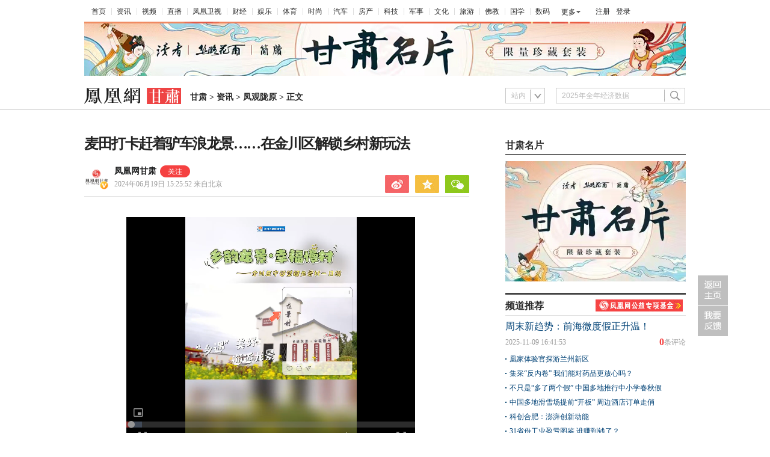

--- FILE ---
content_type: text/html; charset=utf-8
request_url: https://gs.ifeng.com/c/8aXK4GkfbsF
body_size: 14237
content:
<!doctype html><html xmlns:wb="http://open.weibo.com/wb"><head><meta http-equiv="Cache-Control" content="no-transform"/><meta charset="utf-8"><meta http-equiv="X-UA-Compatible" content="IE=Edge"><meta content="always" name="referrer"><title>麦田打卡赶着驴车浪龙景……在金川区解锁乡村新玩法凤凰网甘肃_凤凰网</title><meta name="keywords" content="龙景 游客 果园 乡村 乡村旅游 田园 金川区 驴车 麦田 绿树"><meta name="description" content="近日，第一届山湾跑羊烧烤金昌吉尼斯创建活动在龙景果园举办。"><meta name="og: webtype" content="news"><meta property="og:url" content="https://gs.ifeng.com/c/8aXK4GkfbsF"><meta property="og:title" content="麦田打卡赶着驴车浪龙景……在金川区解锁乡村新玩法"><meta property="og:description" content="近日，第一届山湾跑羊烧烤金昌吉尼斯创建活动在龙景果园举办。"><meta name="og:time " content="2024-06-19 15:25:52"><meta name="og:category " content="凤凰网甘肃"><meta property="og:image" content="https://x0.ifengimg.com/ucms/2024_25/1692CE3EAB71092CA5AAD92C2268DBFA12515308_size37_w345_h248.jpg"><meta name="og:img_slide" content=""><meta name="og:img_video" content="https://x0.ifengimg.com/ucms/2024_25/8D4CE51B5E85AA608ECE9C2DEE5AC63342AC8562_size44_w345_h228.jpg"><meta http-equiv="Cache-Control" content="no-transform"><meta http-equiv="X-UA-Compatible" content="IE=Edge"><meta content="always" name="referrer"><link href="//y0.ifengimg.com/index/favicon.ico" mce_href="//y0.ifengimg.com/index/favicon.ico" rel="icon" type="image/x-icon"><link href="//y0.ifengimg.com/index/favicon.ico" mce_href="//y0.ifengimg.com/index/favicon.ico" rel="shortcut icon" type="image/x-icon"><link href="//x0.ifengimg.com/fe/custom/ifeng.f52bd6.png" rel="apple-touch-icon"><script>var bj_config = {
            cache_error_list: [],
            didMountEndTime: -1,
            firstScreenEndtime: -1,
            config : {
                namespace: 'content',
                appname:  'articlePc',
                level: 4,
                bid: "4a98c473c65943ab8335f6ef8e478467",
                router: "/pc/areaArticle/:id",
                perf_filter_list:  ["/inice","/fa.min.js"],
                perf_timeout: 0,
                pref_count: 1
            }
        };
        var BJ_REPORT = {
                report: function(msg, isReportNow, type) {
                    bj_config.cache_error_list.push(["report", arguments]);
                },
                push: function(err) {
                    bj_config.cache_error_list.push(["push", arguments]);
                },
                firstScreen: function(err) {
                    bj_config.didMountEndTime = (new Date()-0);
                    setTimeout(function(){
                        bj_config.firstScreenEndtime = (new Date()-0);
                    })
                }
            };
            window.onerror = function() {
                bj_config.cache_error_list.push(["handleError", arguments]);
            };
    
         (function(global){var _onthrow=function(errObj){if(global.BJ_REPORT&&global.BJ_REPORT&&global.BJ_REPORT.push){global.BJ_REPORT.push(errObj)}};var tryJs={};global.tryJs=function(throwCb){throwCb&&(_onthrow=throwCb);return tryJs};var timeoutkey;var cat=function(foo,args){return function(){try{return foo.apply(this,args||arguments)}catch(error){try{error.message=error.message+foo.toString()}catch(err){}_onthrow(error);if(error.stack&&console&&console.error){console.error("[BJ-REPORT]",error.stack)}if(!timeoutkey){var orgOnerror=global.onerror;global.onerror=function(){};timeoutkey=setTimeout(function(){global.onerror=orgOnerror;timeoutkey=null},50)}throw error}}};var catTimeout=function(foo){return function(cb,timeout){if(typeof cb==="string"){try{cb=new Function(cb)}catch(err){throw err}}var args=[].slice.call(arguments,2);cb=cat(cb,args.length&&args);return foo(cb,timeout)}};tryJs.spySystem=function(){global.setTimeout=catTimeout(global.setTimeout);global.setInterval=catTimeout(global.setInterval);return tryJs};tryJs.spyAll=function(){tryJs.spySystem();return tryJs}})(window);if(window&&window.tryJs){window.tryJs().spyAll()};</script><script src="https://x2.ifengimg.com/fe/shank/channel/errorupload-bdf4352595a.min.js" crossorigin="anonymous" async></script><script>var allData = {"noffhFlag":["215401-","5-95384-","1-35220-","31-","275799-"],"nav":{"moreLink":"//www.ifeng.com/","nav":[{"title":"首页","url":"//www.ifeng.com/"},{"title":"资讯","url":"//news.ifeng.com/"},{"title":"视频","url":"//v.ifeng.com/"},{"title":"直播","url":"https://flive.ifeng.com/ "},{"title":"凤凰卫视","url":"https://www.phoenixtv.com/"},{"title":"财经","url":"//finance.ifeng.com/"},{"title":"娱乐","url":"//ent.ifeng.com/"},{"title":"体育","url":"//sports.ifeng.com/"},{"title":"时尚","url":"//fashion.ifeng.com/"},{"title":"汽车","url":"//auto.ifeng.com/"},{"title":"房产","url":"//house.ifeng.com/"},{"title":"科技","url":"//tech.ifeng.com/"},{"title":"军事","url":"//mil.ifeng.com"},{"title":"文化","url":"//culture.ifeng.com/"},{"title":"旅游","url":"//travel.ifeng.com/"},{"title":"佛教","url":"//fo.ifeng.com/"},{"title":"国学","url":"//guoxue.ifeng.com/"},{"title":"数码","url":"//tech.ifeng.com/digi/"},{"title":"健康","url":"//health.ifeng.com/"},{"title":"公益","url":"//gongyi.ifeng.com/"},{"title":"教育","url":"https://edu.ifeng.com/"},{"title":"酒业","url":"//jiu.ifeng.com/"},{"title":"美食","url":"//foodnwine.ifeng.com/"}],"limit":18},"search":[{"name":"站内","type":"sofeng","keyword":"2025年全年经济数据"}],"footer":{"nav":[{"title":"凤凰新媒体介绍","url":"//www.ifeng.com/corp/about/intro/"},{"title":"投资者关系 Investor Relations","url":"//ir.ifeng.com/"},{"title":"广告服务","url":"//biz.ifeng.com/"},{"title":"诚征英才","url":"//career.ifeng.com/"},{"title":"保护隐私权","url":"//www.ifeng.com/corp/privacy/"},{"title":"免责条款","url":"//www.ifeng.com/corp/exemption/"},{"title":"意见反馈","url":"https://help.ifeng.com/"},{"title":"凤凰卫视","url":"https://www.phoenixtv.com"},{"title":"京ICP证030609号","url":"https://beian.miit.gov.cn/"}],"content":{"text0":"凤凰新媒体","text1":"版权所有","text2":"Copyright © 2024 Phoenix New Media Limited All Rights Reserved."}},"asideAd5":"\u003c!--\u003cdiv style=\"height:10px;\">\u003c/div>\r\n\u003cdiv class=\"titR1\">\r\n        \u003ch4>\u003ca href=\"//gs.ifeng.com/special/wechat/index.shtml\" target=\"_blank\">凤凰V言\u003c/a>\u003c/h4>\r\n \u003c/div>\r\n\u003cdiv style=\"height:10px;\">\u003c/div>\r\n\u003cdiv> \u003ca href=\"//gs.ifeng.com/special/wechat/index.shtml\" target=\"_blank\">\u003cimg src=\"//x0.ifengimg.com/cmpp/2020/0817/9a735fd255dbd09size90_w300_h189.png\" >\u003c/a>\u003c/div>-->\r\n\u003cstyle>\r\n.chip_box5-2_iZluA8 {\r\n    width: 300px;\r\n    height: 0;\r\n}\r\n\u003c/style>","contentBottomAd":"","asideAd4":"\u003cdiv style=\"height:10px;\">\u003c/div>\r\n\u003cdiv class=\"titR1\">\r\n        \u003ch4> 凰家对话 \u003c/h4>\r\n \u003c/div>\r\n\u003cdiv style=\"height:10px;\">\u003c/div>\r\n\u003cdiv> \u003ca href=\"https://gs.ifeng.com/c/special/86BYtYx7rHM\" target=\"_blank\">  \u003cimg src=\"https://x0.ifengimg.com/ucms/2021_52/D52452C2A382C9227A7DECA73DA7FB1AB31B679D_size39_w300_h189.jpg\" > \u003c/a>\u003c/div>\r\n\r\n\r\n\u003cstyle type=\"text/css\">\r\n.caijun2 {\r\n\twidth:300px;\r\n}\r\n.caijun2 li {\r\n\tfloat:left;\r\n\twidth:145px;\r\n\tpadding-right:10px;\r\n\tpadding-top:10px;\r\n\ttext-align: center;\r\n}\r\n.caijun2 li:nth-of-type(even){\r\n\tpadding-right:0px;\r\n}\r\n.caijun2 li span {\r\n\tdisplay:block;\r\n\ttext-align: center;\r\n\tline-height:22px;\r\n}\r\n.caijun2 li a {\r\n\tcolor:#2b2b2b;\r\n}\r\n.caijun2 li a:hover {\r\n\tcolor:#f54343;\r\n}\r\n.titR h4 a {\r\n    color: #2b2b2b;\r\n}\r\n.titR h4 a:hover {\r\n    color:#f54343;\r\n}\r\n.titR1 h4 a {\r\n    color: #2b2b2b;\r\n}\r\n.titR1 h4 a:hover {\r\n    color:#f54343;\r\n}\r\n.clearfix:after {\r\n    content: \".\";\r\n    display: block;\r\n    height: 0;\r\n    clear: both;\r\n    visibility: hidden;\r\n}\r\n\u003c/style>\r\n\u003c!--\r\n\u003cdiv class=\"box300\" style=\"position:relative;margin:0 auto;\">\r\n  \u003cdiv class=\"titR\">\r\n    \u003ch4>\u003ca href=\"https://gs.ifeng.com/special/zhuanti/index.shtml\" target=\"_blank\">新媒体工坊\u003c/a>\u003c/h4>\r\n  \u003c/div>\r\n  \u003cul class=\"caijun2 clearfix\">\r\n    \u003cli> \u003ca href=\"https://v.ifeng.com/c/7yqpU2u9eth\" target=\"_blank\">\u003cimg src=\"http://x0.ifengimg.com/cmpp/2020/0817/0f73f6aa2c32afesize8_w145_h90.jpg\" >穿越千年 追寻石窟鼻祖3\u003c/a> \u003c/li>\r\n    \u003cli> \u003ca href=\"http://h5.eqxiul.com/ls/jEVXompf\"target=\"_blank\">\u003cimg src=\"http://x0.ifengimg.com/cmpp/2020/0817/cbaad124fc02cf6size5_w145_h90.jpg\" >“陆上邮轮”环西行\u003c/a> \u003c/li>\r\n    \u003cli> \u003ca href=\"https://gs.ifeng.com/special/ww/\"target=\"_blank\">\u003cimg src=\"http://x0.ifengimg.com/cmpp/2020/0817/5f78be203e16e87size8_w145_h90.jpg\" >文化之旅 风情武威\u003c/a> \u003c/li>\r\n    \u003cli> \u003ca href=\"https://gs.ifeng.com/special/rwjc/index.shtml\"target=\"_blank\">\u003cimg src=\"http://x0.ifengimg.com/cmpp/2020/0817/3c649b4f9394fe7size9_w145_h90.jpg\" >人文金昌\u003c/a> \u003c/li>\r\n  \u003c/ul>\r\n\u003c/div>-->","picNews":[{"img":"//d.ifengimg.com/w165_h100_q90/x0.ifengimg.com/ucms/2025_32/59C2A75FD57B3380CBDA02EEEF7ED9F09317FB3F_size174_w800_h533.jpg","url":"//sd.ifeng.com/c/8lZ4rlQSXPo","title":"山东海阳核电3号机组核岛大型模块吊装完成"},{"img":"//d.ifengimg.com/w165_h100_q90/x0.ifengimg.com/ucms/2025_32/F3B438EB197765400FDEB9DA3B2F2B0620E79390_size109_w1080_h720.jpg","url":"//hb.ifeng.com/c/8lVjNebwl0N","title":"中国车企扎堆海外建厂"},{"img":"//d.ifengimg.com/w165_h100_q90/x0.ifengimg.com/ucms/2025_31/D2170465D0944F0C28E135CAF6089B95A8397F39_size24_w345_h228.jpg","url":"//gs.ifeng.com/c/8lPs095V3sa","title":"居延遗址新发现青铜时代遗存"},{"img":"//d.ifengimg.com/w165_h100_q90/x0.ifengimg.com/ucms/2025_31/0ADB78FAB226392183A945505B47E7EC19F67BC4_size94_w700_h467.jpg","url":"//hn.ifeng.com/c/8lKes99mTOO","title":"河南开封：大宋“百戏”引游人"}],"asideAd3":"\n\n\u003c!--\u003cdiv class=\"titR1\">\n        \u003ch4>特别推荐\u003c/h4>\n \u003c/div>\n\u003cdiv style=\"height:10px;\">\u003c/div>\n\u003cdiv>\u003cimg src=\"https://x0.ifengimg.com/ucms/2020_35/253FCFEDF487A3BE553103478C7F0E5AEB1363FD_w300_h220.jpg\" >\u003c/div>-->\n","hardAd":"","recommend":[{"base62Id":"8o7WtLBblbh","url":"//v.ifeng.com/c/8o7WtLBblbh","title":"周末新趋势：前海微度假正升温！","commentUrl":"ucms_8o7WtLBblbh","newsTime":"2025-11-09 16:41:53"},{"base62Id":"8nyr1y02ZN4","url":"//gs.ifeng.com/c/8nyr1y02ZN4","title":"凰家体验官探游兰州新区","commentUrl":"ucms_8nyr1y02ZN4","newsTime":"2025-11-03 15:48:20"},{"base62Id":"8o2HoffagSd","url":"//hb.ifeng.com/c/8o2HoffagSd","title":"集采“反内卷” 我们能对药品更放心吗？","commentUrl":"ucms_8o2HoffagSd","newsTime":"2025-11-06 08:00:26"},{"base62Id":"8o0cqdCmDH7","url":"//sd.ifeng.com/c/8o0cqdCmDH7","title":"不只是“多了两个假” 中国多地推行中小学春秋假","commentUrl":"ucms_8o0cqdCmDH7","newsTime":"2025-11-05 07:10:19"},{"base62Id":"8o0jjiQz3Es","url":"//hb.ifeng.com/c/8o0jjiQz3Es","title":"中国多地滑雪场提前“开板” 周边酒店订单走俏","commentUrl":"ucms_8o0jjiQz3Es","newsTime":"2025-11-05 08:21:31"},{"base62Id":"8nrv6BdaJjJ","url":"//gov.ifeng.com/c/8nrv6BdaJjJ","title":"科创合肥：澎湃创新动能","commentUrl":"ucms_8nrv6BdaJjJ","newsTime":"2025-10-30 10:22:34"},{"base62Id":"8nz2tmb97Db","url":"//hb.ifeng.com/c/8nz2tmb97Db","title":"31省份工业盈亏图鉴 谁赚到钱了？","commentUrl":"ucms_8nz2tmb97Db","newsTime":"2025-11-04 08:03:58"},{"base62Id":"8nvI2nKRpTo","url":"//hb.ifeng.com/c/8nvI2nKRpTo","title":"“鸡排哥”全国“巡炸”南昌站 有游客排队三小时","commentUrl":"ucms_8nvI2nKRpTo","newsTime":"2025-11-02 08:15:10"},{"base62Id":"8nqjQ2R84oT","url":"//sn.ifeng.com/c/8nqjQ2R84oT","title":"“300元以下难购真羽绒服”？","commentUrl":"ucms_8nqjQ2R84oT","newsTime":"2025-10-30 07:54:02"},{"base62Id":"8np6teL3kT5","url":"//hb.ifeng.com/c/8np6teL3kT5","title":"武汉一高校发起捐赠1000元冠名座椅活动","commentUrl":"ucms_8np6teL3kT5","newsTime":"2025-10-29 08:21:48"}],"video":[],"asideAd2":"\u003cdiv class=\"titR1\">\r\n        \u003ch4>风直播\u003c/h4>\r\n \u003c/div>\r\n\u003cdiv style=\"height:10px;\">\u003c/div>\r\n\u003cdiv>\u003ca href=\"https://gs.ifeng.com/s/fzb/\" target=\"_blank\">\u003cimg src=\"https://x0.ifengimg.com/ucms/2020_44/186A9077F0A845322620DDB8542285AC8C3D5DB7_w300_h220.png\" >\u003c/a>\u003c/div>\r\n\r\n\r\n\u003cstyle>\r\nbody, div, dl, dt, dd, ul, ol, li, h1, h2, h3, h4, h5, h6, pre, form, fieldset, input, p, blockquote, th, td {\r\n    margin: 0;\r\n    padding: 0;\r\n}\r\n.box300{\r\n    float: right;\r\n    width: 300px;\r\n}\r\n.titR {\r\n    height: 34px;\r\n    border-bottom: 2px solid #666;\r\n/*    border-top: 3px solid #444;*/\r\n    position: relative;\r\n}\r\n.titR h4 {\r\n    font-size: 16px;\r\n    line-height: 30px;\r\n    font-family: Microsoft Yahei;\r\n    padding-top: 4px;\r\n    font-weight: bold;\r\n    color: #2b2b2b;\r\n    position: relative;\r\n    width: 150px;\r\n}\r\n.list04 ul,.list04 li {\r\n    list-style: none;\r\n}\r\n.list04 li {\r\n    height: 35px;\r\n    line-height: 35px;\r\n    background: url(http://y2.ifengimg.com/a/2014/0410/s_11.png) no-repeat 7px 10px;\r\n\tfont-size: 12px;\r\n    font-family: simsun,arial,helvetica,clean,sans-serif;\r\n    overflow:hidden;\r\n    white-space:nowrap;\r\n    text-overflow: ellipsis;\r\n}\r\n.list04 li:last-child {\r\n    background: url(http://y2.ifengimg.com/a/2014/0410/s_11.png) no-repeat 16px 10px;\r\n}\r\n.list04 li span.no1 {\r\n    font-size: 18px;\r\n    font-weight: bold;\r\n    float: left;\r\n    width: 16px;\r\n    height: 23px;\r\n    color: #ba2636;\r\n    text-align: left;\r\n    margin-right: 10px;\r\n    font-family: Arial, Helvetica, sans-serif;\r\n}\r\n.list04 li span.no {\r\n    font-size: 18px;\r\n    font-weight: bold;\r\n    float: left;\r\n    width: 16px;\r\n    height: 23px;\r\n    color: #666666;\r\n    text-align: left;\r\n    margin-right: 10px;\r\n    font-family: Arial, Helvetica, sans-serif;\r\n}\r\n.list04 li a:link, .list04 li a:visited {\r\n    color: #2b2b2b;\r\n}\r\n.list04 li a:hover{\r\n\tcolor:#ba2636;\r\n}\r\n.clear {\r\n    clear: both;\r\n    height: 0;\r\n    overflow: hidden;\r\n}\r\n\u003c/style>\r\n\u003cdiv style=\"height:10px;\">\u003c/div>\r\n\u003cdiv class=\"box300\" style=\"position:relative;margin:0 auto;\">\r\n  \u003cdiv class=\"paih\">\r\n    \u003cdiv class=\"scrNews\" id=\"tabControlArea\">\r\n      \u003cdiv class=\"titR\">\r\n        \u003ch4>热点新闻\u003c/h4>\r\n      \u003c/div>\r\n      \u003cdiv class=\"clear\">\u003c/div>\r\n      \u003cdiv style=\"padding-top:10px;\">\r\n        \u003cul class=\"list04\" id=\"bc2\" style=\"display: block;\">\r\n\r\n\r\n\r\n\r\n\r\n\r\n\u003cli> \u003cspan class=\"no1\" style=\"width:8px;\">1\u003c/span>\u003ca href=\"https://gs.ifeng.com/c/8q7M9oHW3Ez\"target=\"_blank\">刘凯任甘肃白银市委书记\u003c/a>\u003c/li>\r\n\u003cli> \u003cspan class=\"no1\" style=\"width:8px;\">2\u003c/span>\u003ca href=\"https://gs.ifeng.com/c/8q61O1mH0Ss\"target=\"_blank\">兰州如何当大“营”家　政协委员发出好声音\u003c/a>\u003c/li>\r\n\u003cli> \u003cspan class=\"no1\" style=\"width:8px;\">3\u003c/span>\u003ca href=\"https://gs.ifeng.com/c/8q62dmOVqYs\"target=\"_blank\">政协委员献智陇药发展：AI融入研发全流程\u003c/a>\u003c/li>\r\n\u003cli> \u003cspan class=\"no\" style=\"width:8px;\">4\u003c/span>\u003ca href=\"https://gs.ifeng.com/c/8q62dmOVqa4\"target=\"_blank\">兰州代表委员热议牛大:注工业基因　设海外推广资金\u003c/a>\u003c/li>\r\n\u003cli> \u003cspan class=\"no\" style=\"width:8px;\">5\u003c/span>\u003ca href=\"https://gs.ifeng.com/c/8q62dmOVqZ3\"target=\"_blank\">为偿还安置项目工程款　村民替政府背贷10年\u003c/a>\u003c/li>\r\n\u003cli> \u003cspan class=\"no\" style=\"width:8px;\">6\u003c/span>\u003ca href=\"https://gs.ifeng.com/c/8q62dmOVqV9\"target=\"_blank\">兰州曝光典型：一医院过度检查重复收费领10万罚单\u003c/a>\u003c/li>\r\n\u003cli> \u003cspan class=\"no\" style=\"width:8px;\">7\u003c/span>\u003ca href=\"https://gs.ifeng.com/c/8q6U1RgdnBT\"target=\"_blank\">长图丨“十五五”大展各市州所长　甘肃这样布局\u003c/a>\u003c/li>\r\n\u003cli> \u003cspan class=\"no\" style=\"width:8px;\">8\u003c/span>\u003ca href=\"https://gs.ifeng.com/c/8q6U1RgdnAW\"target=\"_blank\">李荣任甘肃平凉代市长\u003c/a>\u003c/li>\r\n\u003cli> \u003cspan class=\"no\" style=\"width:8px;\">9\u003c/span>\u003ca href=\"https://gs.ifeng.com/c/8q61O1mH0Sm\"target=\"_blank\">兰州政协委员提交提案607件　涉及这些方面\u003c/a>\u003c/li>\r\n\u003cli> \u003cspan class=\"no\" style=\"width:16px;\">10\u003c/span>\u003ca href=\"https://gs.ifeng.com/c/8q6U1RgdnB7\"target=\"_blank\">破题农村产业痛点　兰州政协委员\"智\"撑乡村振兴\u003c/a>\u003c/li>\r\n\r\n\r\n\r\n\r\n   \r\n\r\n\r\n\r\n\r\n\r\n\r\n\r\n\r\n\r\n\r\n\r\n\r\n\r\n\r\n\r\n\r\n\r\n        \u003c/ul>\r\n      \u003c/div>\r\n    \u003c/div>\r\n  \u003c/div>\r\n\u003c/div>\r\n\u003cdiv style=\"height:10px;\">\u003c/div>\r\n","asideAd1":"\u003cstyle>\r\n\r\n/* 文章标题缩进 */\r\n\r\n.index_text_D0U1y .cj {\r\n\r\n    text-indent: 88px;\r\n}\r\n\r\n.index_text_TwFCV .cj{\r\n    text-indent: 0px;\r\n}\r\n\r\n.titR1 {\r\n    height: 33px;\r\n    border-bottom: 2px solid #666;\r\n    position: relative;\r\n}\r\n.titR1 h4 {\r\n    font-size: 16px;\r\n    line-height: 30px;\r\n    font-family: Microsoft Yahei;\r\n    padding-top: 4px;\r\n    font-weight: bold;\r\n    color: #2b2b2b;\r\n    position: relative;\r\n    width: 150px;\r\n}\r\n\u003c/style>\r\n\r\n \u003cdiv class=\"titR1\">\r\n       \u003ch4>甘肃名片\u003c/h4>   \r\n        \r\n \u003c/div>\r\n\u003cdiv style=\"height:10px;\">\u003c/div>\r\n\r\n\u003cdiv>\u003ca href=\"https://gs.ifeng.com/c/special/8DV8hAvsebA\" target=\"_blank\">\u003cimg src=\"https://x0.ifengimg.com/ucms/2023_30/9D7802D3ED5FFBEFE906E8F529C31EF7865AB630_size42_w300_h200.jpg\">\u003c/a>\u003c/div> \r\n\u003c!--\r\n\u003cdiv> \u003ca href=\"https://gs.ifeng.com/s/xmt/\" target=\"_blank\">\u003cimg src=\"https://x0.ifengimg.com/ucms/2021_08/3939DE3E41523EC10BF97082FFB3538F47DC860A_size42_w300_h200.jpg\" >\u003c/a>\u003c/div> -->","topAd":"\u003ciframe src=\"https://gs.ifeng.com/c/special/803bo19Ulma\" height=\"98\" width=\"1008\" scrolling=\"no\" frameborder=\"0\"  style=\"margin-top:-8px; margin-left:-8px;\">\u003c/iframe>\r\n\u003c!--\r\n\r\n\u003ca href=\"https://gs.ifeng.com/c/special/7yu8sa6FitM\" target=\"_blank\" >\u003cimg src=\"http://x0.ifengimg.com/cmpp/2020_32/cab11d00bee07c3.jpg\" >\u003c/a> -->","floatAd":[],"newsList":[],"logoAd":" ","infoAd":[],"chipObj":{"asideAd5":"160707","contentBottomAd":"160701","asideAd4":"160706","picNews":"195259","asideAd3":"160705","searchPath":"200-221-","hardAd":"160702","recommend":"195258","video":"195237","asideAd2":"160704","asideAd1":"160703","topAd":"160699","floatAd":"160711","newsList":"195236","logoAd":"160700","infoAd":"195233"},"hostname":"gs.ifeng.com","docData":{"type":"article","noffhFlag":false,"fhhAccountDetail":{"type":"vampire","cateSource":"","isShowSign":0,"parentid":"0","parentname":"传媒","cateid":"1052518","catename":"凤凰网甘肃","logo":"http://d.ifengimg.com/q100/img1.ugc.ifeng.com/newugc/20180629/15/wemedia/4ad4823c5a47d5f4d8dc54f512f587be2da5729f_size24_w200_h200.png","description":"凤凰网甘肃官方账号","api":"http://api.3g.ifeng.com/api_wemedia_list?cid=1052518","show_link":1,"share_url":"https://share.iclient.ifeng.com/share_zmt_home?tag=home&cid=1052518","eAccountId":1052518,"status":1,"honorName":"","honorImg":"http://x0.ifengimg.com/cmpp/2020/0907/1a8b50ea7b17cb0size3_w42_h42.png","honorImg_night":"http://x0.ifengimg.com/cmpp/2020/0907/b803b8509474e6asize3_w42_h42.png","forbidFollow":0,"forbidJump":0,"fhtId":"98178178","view":1,"sourceFrom":"","declare":"","originalName":"","redirectTab":"article","authorUrl":"https://ishare.ifeng.com/mediaShare/home/1052518/media","newsTime":"2024-06-19 15:25:52","lastArticleAddress":"来自北京"},"logo":{"logo":"http://x0.ifengimg.com/cmpp/2020_35/ea2a741c5c4ecc4_size5_w322_h54.png","title":"甘肃"},"domain":"gs.ifeng.com","base62Id":"8aXK4GkfbsF","breadCrumbdata":[{"url":"/shanklist/200-/","title":"地方站"},{"url":"http://gs.ifeng.com/","title":"甘肃"},{"url":"//gs.ifeng.com/shanklist/200-221-216880-/","title":"资讯"},{"url":"//gs.ifeng.com/shanklist/200-221-216880-216900-/","title":"凤观陇原"}],"searchPath":"200-221-216880-216900-,200-221-216880-216897-","title":"麦田打卡赶着驴车浪龙景……在金川区解锁乡村新玩法","newsTime":"2024-06-19 15:25:52","wemediaEAccountId":"1052518","source":"","sourceUrl":"","author":"陈泽晋　杨欣雨　马龙国　宋金凤　","summary":"近日，第一届山湾跑羊烧烤金昌吉尼斯创建活动在龙景果园举办。","imagesInContent":[{"size":1262,"width":1080,"url":"https://x0.ifengimg.com/ucms/2024_25/7D76B34D4FCDE8279454898F8D0CABEF774813CA_size1262_w1080_h608.png","height":608},{"size":1045,"width":1080,"url":"https://x0.ifengimg.com/ucms/2024_25/49C2286D9D9B7AD73AA3B6B6E04F629AB7CF027D_size1045_w1080_h608.png","height":608},{"size":1245,"width":1080,"url":"https://x0.ifengimg.com/ucms/2024_25/744833933AE5F350628D3F0793DD565E32120999_size1245_w1080_h608.png","height":608},{"size":1418,"width":1080,"url":"https://x0.ifengimg.com/ucms/2024_25/A798CEB42232C221F042BB103D23F3097A4FEC13_size1418_w1080_h720.png","height":720},{"size":1252,"width":1080,"url":"https://x0.ifengimg.com/ucms/2024_25/ABFA007457659895384A640E59FA9DC719D2B8B9_size1252_w1080_h608.png","height":608},{"size":163,"width":1080,"url":"https://x0.ifengimg.com/ucms/2024_25/8200E343D174C08F6B70A4399C1DA08D6BE1C8FA_size163_w1080_h720.jpg","height":720},{"size":1014,"width":1080,"url":"https://x0.ifengimg.com/ucms/2024_25/FB753F264FACFDF8258B32A5B6D208D991D92FDE_size1014_w1080_h608.png","height":608},{"size":801,"width":1080,"url":"https://x0.ifengimg.com/ucms/2024_25/1F73DE1DC7DCC02A6C64B426958EAB2AFCFF2D74_size801_w1080_h608.png","height":608},{"size":906,"width":1080,"url":"https://x0.ifengimg.com/ucms/2024_25/C4C9512ED5D09D3EC3665F504E1995EF4A2F4B09_size906_w1080_h608.png","height":608},{"size":124,"width":1080,"url":"https://x0.ifengimg.com/ucms/2024_25/3727CE9850FCDF5EBBCEBE51FC80BB4C947751EE_size124_w1080_h599.jpg","height":599},{"size":1007,"width":1080,"url":"https://x0.ifengimg.com/ucms/2024_25/4A32D3FDC9B8806D51D9065D688DF3B5E9CAE0D7_size1007_w1080_h608.png","height":608},{"size":1501,"width":1080,"url":"https://x0.ifengimg.com/ucms/2024_25/0A87D9F4F586DDED229C238D848AF143B1BDCCA6_size1501_w1080_h608.png","height":608},{"size":1204,"width":1080,"url":"https://x0.ifengimg.com/ucms/2024_25/B09702E66BC414C21BACB0F53C0FBC4D2AFD5C5C_size1204_w1080_h608.png","height":608},{"size":1078,"width":1080,"url":"https://x0.ifengimg.com/ucms/2024_25/FA69DB1876DF3600AEC9CC7DE0339688733CC027_size1078_w1080_h608.png","height":608},{"size":133,"width":1080,"url":"https://x0.ifengimg.com/ucms/2024_25/44ABEDD593DF085E2858A705FC2590E03D14CDD3_size133_w1080_h720.jpg","height":720},{"size":1303,"width":1080,"url":"https://x0.ifengimg.com/ucms/2024_25/06ADF831A812D310B25910EFA58AE92B041E15C9_size1303_w1080_h608.png","height":608},{"size":1649,"width":1080,"url":"https://x0.ifengimg.com/ucms/2024_25/443B53592CAA7EA5C06170969C31083BC10B83F1_size1649_w1080_h720.png","height":720},{"size":1307,"width":1080,"url":"https://x0.ifengimg.com/ucms/2024_25/0E624AD0D3571652F8C3D145E36CAFB7F33BB6A3_size1307_w1080_h608.png","height":608},{"size":1091,"width":1080,"url":"https://x0.ifengimg.com/ucms/2024_25/EAD26CC7BCD8A5AD137F2F935231956DE75FC9BC_size1091_w1080_h608.png","height":608}],"bdImg":"//d.ifengimg.com/w121_h75_q90/x0.ifengimg.com/ucms/2024_25/7D76B34D4FCDE8279454898F8D0CABEF774813CA_size1262_w1080_h608.png","pcUrl":"https://gs.ifeng.com/c/8aXK4GkfbsF","url":"//gs.ifeng.com/c/8aXK4GkfbsF","commentUrl":"ucms_8aXK4GkfbsF","skey":"6302d1","voteId":"ucms_8aXK4GkfbsF","isOriginal":"0","contentData":{"contentList":[{"data":{"duration":144,"bigPosterUrl":"//d.ifengimg.com/w480_h380_ablur_q90/x0.ifengimg.com/ucms/2024_25/8D4CE51B5E85AA608ECE9C2DEE5AC63342AC8562_size44_w345_h228.jpg","attachmentType":"video","fileSize":"21781","guid":"b45de0c3-d951-47f1-9811-9139796e12e3","audioFileSize":"2260","attachmentId":"b45de0c3-d951-47f1-9811-9139796e12e3","mobileUrl":"https://video19.ifeng.com/video09/2024/06/19/p7209080353888149553-102-143818.mp4","title":"来一趟乡韵龙景吧","base62Id":"8aXfCLopove","playUrl":"https://video19.ifeng.com/video09/2024/06/19/p7209080353888149553-102-143818.mp4"},"type":"video"},{"data":"\u003cp>\u003cimg src=\"https://x0.ifengimg.com/ucms/2024_25/7D76B34D4FCDE8279454898F8D0CABEF774813CA_size1262_w1080_h608.png\" alt=\"图片\" />\u003cbr />\u003c/p>\u003cp>\u003cimg src=\"https://x0.ifengimg.com/ucms/2024_25/49C2286D9D9B7AD73AA3B6B6E04F629AB7CF027D_size1045_w1080_h608.png\" alt=\"图片\" />\u003c/p>\u003cp>近日，第一届山湾跑羊烧烤金昌吉尼斯创建活动在龙景果园举办。活动中，游客们可以品尝到独具风味的山湾跑羊烧烤，还能尽情参与热闹非凡的篝火晚会，大家一起载歌载舞，畅享这场田园火热派对。\u003c/p>\u003cp class=\"detailPic\">\u003cimg src=\"https://x0.ifengimg.com/ucms/2024_25/744833933AE5F350628D3F0793DD565E32120999_size1245_w1080_h608.png\" alt=\"图片\" />\u003c/p>\u003cp class=\"picIntro\">龙景果园负责人王志斌\u003c/p>\u003cp>“我们用第6666只山湾跑羊的6.6斤精肉串成1.66米的肉串，寓意大家生活事事顺心，以龙景为代表的乡村旅游发展顺风顺水。让游客朋友们能够放松身心，体验乡村旅游的别样乐趣。”龙景果园负责人王志斌向记者介绍。\u003c/p>\u003cp>\u003cimg src=\"https://x0.ifengimg.com/ucms/2024_25/A798CEB42232C221F042BB103D23F3097A4FEC13_size1418_w1080_h720.png\" alt=\"图片\" />\u003c/p>\u003cp>\u003cimg src=\"https://x0.ifengimg.com/ucms/2024_25/ABFA007457659895384A640E59FA9DC719D2B8B9_size1252_w1080_h608.png\" alt=\"图片\" />\u003c/p>\u003cp>龙景果园精心打造的烧烤项目让游客从繁琐的准备中解脱出来，尽情享受美味的烧烤盛宴。\u003c/p>\u003cp>\u003cimg src=\"https://x0.ifengimg.com/ucms/2024_25/8200E343D174C08F6B70A4399C1DA08D6BE1C8FA_size163_w1080_h720.jpg\" alt=\"图片\" />\u003c/p>\u003cp>\u003cimg src=\"https://x0.ifengimg.com/ucms/2024_25/FB753F264FACFDF8258B32A5B6D208D991D92FDE_size1014_w1080_h608.png\" alt=\"图片\" />\u003c/p>\u003cp>\u003cimg src=\"https://x0.ifengimg.com/ucms/2024_25/1F73DE1DC7DCC02A6C64B426958EAB2AFCFF2D74_size801_w1080_h608.png\" alt=\"图片\" />\u003c/p>\u003cp>同时，果园还有着丰富多样的亲子游乐项目，坐小火车、套大鹅、捉溜达鸡、给小动物喂食等，让孩子们在这里尽情欢乐，度过难忘时光。\u003c/p>\u003cp>\u003cimg src=\"https://x0.ifengimg.com/ucms/2024_25/C4C9512ED5D09D3EC3665F504E1995EF4A2F4B09_size906_w1080_h608.png\" alt=\"图片\" />\u003c/p>\u003cp>\u003cimg src=\"https://x0.ifengimg.com/ucms/2024_25/3727CE9850FCDF5EBBCEBE51FC80BB4C947751EE_size124_w1080_h599.jpg\" alt=\"图片\" />\u003c/p>\u003cp>此外，游客们还可以赶着驴车悠闲地游览龙景，欣赏乡村的别样风景，感受浓厚的乡土气息。\u003c/p>","type":"text"},{"data":{"duration":34,"bigPosterUrl":"//d.ifengimg.com/w480_h380_ablur_q90/x0.ifengimg.com/ucms/2024_25/71833A6866DD5AA1D697E3AEC3FD0678A978C643_size20_w345_h228.jpg","attachmentType":"video","fileSize":"5009","guid":"ee7ab0c8-9ec4-445b-9f7a-19091e2391a2","audioFileSize":"535","attachmentId":"ee7ab0c8-9ec4-445b-9f7a-19091e2391a2","mobileUrl":"https://video19.ifeng.com/video09/2024/06/19/p7209005940937331588-102-144028.mp4","title":"来一趟乡韵龙景　以citywalk模式重拾田园欢乐时光","base62Id":"8aXQ3Jrj63X","playUrl":"https://video19.ifeng.com/video09/2024/06/19/p7209005940937331588-102-144028.mp4"},"type":"video"},{"data":"\u003cp>\u003cimg src=\"https://x0.ifengimg.com/ucms/2024_25/4A32D3FDC9B8806D51D9065D688DF3B5E9CAE0D7_size1007_w1080_h608.png\" alt=\"图片\" />\u003c/p>\u003cp>\u003cimg src=\"https://x0.ifengimg.com/ucms/2024_25/0A87D9F4F586DDED229C238D848AF143B1BDCCA6_size1501_w1080_h608.png\" alt=\"图片\" />\u003c/p>\u003cp>在麦田打卡点，金黄的麦穗与蓝天、白云、绿树构成了美丽的田园画卷，游客们纷纷用手机、相机记录下这美好的瞬间。\u003c/p>\u003cp>\u003cimg src=\"https://x0.ifengimg.com/ucms/2024_25/B09702E66BC414C21BACB0F53C0FBC4D2AFD5C5C_size1204_w1080_h608.png\" alt=\"图片\" />\u003c/p>\u003cp>\u003cimg src=\"https://x0.ifengimg.com/ucms/2024_25/FA69DB1876DF3600AEC9CC7DE0339688733CC027_size1078_w1080_h608.png\" alt=\"图片\" />\u003c/p>\u003cp>\u003cimg src=\"https://x0.ifengimg.com/ucms/2024_25/44ABEDD593DF085E2858A705FC2590E03D14CDD3_size133_w1080_h720.jpg\" alt=\"图片\" />\u003c/p>\u003cp>龙景果园还提供各种本地风味的特色面制品，如“炉盔子”“卷卷子”“油饼子卷糕”等，以及黄米面条、灰水韭叶、榛子稠饭等特色面食，游客可以扫码购买并邮寄。\u003c/p>\u003cp>\u003cimg src=\"https://x0.ifengimg.com/ucms/2024_25/06ADF831A812D310B25910EFA58AE92B041E15C9_size1303_w1080_h608.png\" alt=\"图片\" />\u003c/p>\u003cp>\u003cimg src=\"https://x0.ifengimg.com/ucms/2024_25/443B53592CAA7EA5C06170969C31083BC10B83F1_size1649_w1080_h720.png\" alt=\"图片\" />\u003c/p>\u003cp>而在野狐湾景区，绿树环绕的树屋是休憩纳凉的好去处，在培育温棚、开心农场还能采摘新鲜的草莓、桑葚等果蔬，萌宠乐园更是免费开放，各种萌宠小动物、珍禽吸引着游客的目光。\u003c/p>\u003cp>\u003cimg src=\"https://x0.ifengimg.com/ucms/2024_25/0E624AD0D3571652F8C3D145E36CAFB7F33BB6A3_size1307_w1080_h608.png\" alt=\"图片\" />\u003c/p>\u003cp>\u003cimg src=\"https://x0.ifengimg.com/ucms/2024_25/EAD26CC7BCD8A5AD137F2F935231956DE75FC9BC_size1091_w1080_h608.png\" alt=\"图片\" />\u003c/p>\u003cp>这些丰富多彩的项目不仅让游客们乐在其中，也彰显出龙景果园在乡村旅游方面的独特魅力。\u003c/p>\u003cp>近年来，为进一步提升乡村旅游品质，金川区政府加大对基础设施的建设力度，完善道路、停车场、游客服务中心等配套设施，为游客提供更加便捷、舒适的旅游环境。\u003c/p>\u003cp>乡村旅游的蓬勃发展，为龙景村带来了可观的经济收益，也为村民创造了更多的就业机会，有效带动了乡村振兴。如今，以龙景果园为代表的乡村旅游正日益成为城乡互动融合的关键桥梁，推动着乡村振兴的步伐。它们为乡村带来了人气与活力，带动了当地经济的发展，同时也让城市居民有机会深入了解乡村生活，增进城乡之间的交流。\u003c/p>\u003cp>记者：陈泽晋　杨欣雨　宋金凤　通讯员：马龙国\u003c/p>\u003cp>（金川区融媒体中心）\u003c/p>","type":"text"}],"currentPage":0,"pageSize":1},"editorName":"李双会","videosPluginData":[{"duration":144,"bigPosterUrl":"https://x0.ifengimg.com/ucms/2024_25/8D4CE51B5E85AA608ECE9C2DEE5AC63342AC8562_size44_w345_h228.jpg","attachmentType":"video","fileSize":"21781","guid":"b45de0c3-d951-47f1-9811-9139796e12e3","audioFileSize":"2260","attachmentId":"b45de0c3-d951-47f1-9811-9139796e12e3","mobileUrl":"https://video19.ifeng.com/video09/2024/06/19/p7209080353888149553-102-143818.mp4","title":"来一趟乡韵龙景吧","base62Id":"8aXfCLopove","playUrl":"https://video19.ifeng.com/video09/2024/06/19/p7209080353888149553-102-143818.mp4"},{"duration":34,"bigPosterUrl":"https://x0.ifengimg.com/ucms/2024_25/71833A6866DD5AA1D697E3AEC3FD0678A978C643_size20_w345_h228.jpg","attachmentType":"video","fileSize":"5009","guid":"ee7ab0c8-9ec4-445b-9f7a-19091e2391a2","audioFileSize":"535","attachmentId":"ee7ab0c8-9ec4-445b-9f7a-19091e2391a2","mobileUrl":"https://video19.ifeng.com/video09/2024/06/19/p7209005940937331588-102-144028.mp4","title":"来一趟乡韵龙景　以citywalk模式重拾田园欢乐时光","base62Id":"8aXQ3Jrj63X","playUrl":"https://video19.ifeng.com/video09/2024/06/19/p7209005940937331588-102-144028.mp4"}],"faceUrl":"//ishare.ifeng.com/mediaShare/home/1052518/media","vestAccountDetail":{},"subscribe":{"type":"vampire","cateSource":"","isShowSign":0,"parentid":"0","parentname":"传媒","cateid":"1052518","catename":"凤凰网甘肃","logo":"http://d.ifengimg.com/q100/img1.ugc.ifeng.com/newugc/20180629/15/wemedia/4ad4823c5a47d5f4d8dc54f512f587be2da5729f_size24_w200_h200.png","description":"凤凰网甘肃官方账号","api":"http://api.3g.ifeng.com/api_wemedia_list?cid=1052518","show_link":1,"share_url":"https://share.iclient.ifeng.com/share_zmt_home?tag=home&cid=1052518","eAccountId":1052518,"status":1,"honorName":"","honorImg":"http://x0.ifengimg.com/cmpp/2020/0907/1a8b50ea7b17cb0size3_w42_h42.png","honorImg_night":"http://x0.ifengimg.com/cmpp/2020/0907/b803b8509474e6asize3_w42_h42.png","forbidFollow":0,"forbidJump":0,"fhtId":"98178178","view":1,"sourceFrom":"","declare":"","originalName":"","redirectTab":"article","authorUrl":"https://ishare.ifeng.com/mediaShare/home/1052518/media","newsTime":"2024-06-19 15:25:52","lastArticleAddress":"来自北京"}},"keywords":"龙景,游客,果园,乡村,乡村旅游,田园,金川区,驴车,麦田,绿树","hasCopyRight":true,"sourceReason":"","isHubeiLocal":false,"interact":{"isCloseShare":false,"isCloseLike":false,"isOpenCandle":false,"isOpenpray":false},"__nd__":"ne883dbn.ifeng.com","__cd__":"c01049em.ifeng.com"};
        var adKeys = [];
        var __apiReport = (Math.random() > 0.99);
        var __apiReportMaxCount = 50;
    
        for (var i = 0,len = adKeys.length; i<len; i++) {
            try {
                var key = adKeys[i];
                if(key =='adHead' || key == 'adBody'){
                    continue;
                }
                allData[key] = new Function('return ' + allData[key])();
            } catch(e) {
                console.error(key, e);
                allData[key] = {};
                e.message = key + ' ' +e.message;
                if (window && window.BJ_REPORT) window.BJ_REPORT.report(e, false, 'ad');
            }
    
        }</script><link href="https://x2.ifengimg.com/fe/content/articlePc/pc_areaArticle.c21358506c.css" rel="stylesheet"></head><body><div id="root"><div data-reactroot=""><img class="index_bd_6sYIy" src="//d.ifengimg.com/w121_h75_q90/x0.ifengimg.com/ucms/2024_25/7D76B34D4FCDE8279454898F8D0CABEF774813CA_size1262_w1080_h608.png" width="121" height="75" alt="麦田打卡赶着驴车浪龙景……在金川区解锁乡村新玩法"/><div><div class="index_header_rO3zN"><ul class="index_list_menu_PFLLf"><li><a href="//www.ifeng.com/">首页</a></li><li><a href="//news.ifeng.com/">资讯</a></li><li><a href="//v.ifeng.com/">视频</a></li><li><a href="https://flive.ifeng.com/ ">直播</a></li><li><a href="https://www.phoenixtv.com/">凤凰卫视</a></li><li><a href="//finance.ifeng.com/">财经</a></li><li><a href="//ent.ifeng.com/">娱乐</a></li><li><a href="//sports.ifeng.com/">体育</a></li><li><a href="//fashion.ifeng.com/">时尚</a></li><li><a href="//auto.ifeng.com/">汽车</a></li><li><a href="//house.ifeng.com/">房产</a></li><li><a href="//tech.ifeng.com/">科技</a></li><li><a href="//mil.ifeng.com">军事</a></li><li><a href="//culture.ifeng.com/">文化</a></li><li><a href="//travel.ifeng.com/">旅游</a></li><li><a href="//fo.ifeng.com/">佛教</a></li><li><a href="//guoxue.ifeng.com/">国学</a></li><li><a href="//tech.ifeng.com/digi/">数码</a></li></ul><div class="index_morehNew_utrnU"><div><a href="javascript:l">更多</a><ul class="index_more_fkTmx"><li><a href="//health.ifeng.com/" target="_blank">健康</a></li><li><a href="//gongyi.ifeng.com/" target="_blank">公益</a></li><li><a href="https://edu.ifeng.com/" target="_blank">教育</a></li><li><a href="//jiu.ifeng.com/" target="_blank">酒业</a></li><li><a href="//foodnwine.ifeng.com/" target="_blank">美食</a></li></ul></div></div><div class="index_user_yepEf"><span></span></div></div><div class="index_top_box_dTo2h"><span></span></div><div class="index_search_bar_d8Y1F"><div class="index_logo_IObm7"><a href="//gs.ifeng.com" target="_blank"><img src="http://x0.ifengimg.com/cmpp/2020_35/ea2a741c5c4ecc4_size5_w322_h54.png" alt="甘肃"/></a><div class="index_breadcrumbs_-KpUl"><span><a href="http://gs.ifeng.com/">甘肃</a> &gt; </span><span><a href="//gs.ifeng.com/shanklist/200-221-216880-/">资讯</a> &gt; </span><span><a href="//gs.ifeng.com/shanklist/200-221-216880-216900-/">凤观陇原</a> &gt; </span><span>正文</span></div><span></span></div><span></span></div></div><div class="index_space40_y6aQK"></div><div class="index_content_guiHV"><div class="index_leftContent_YFXzr"><div class="index_artical_rrAGC"><div><h1 class="index_topic_-F5cH">麦田打卡赶着驴车浪龙景……在金川区解锁乡村新玩法</h1><div class="index_info_IAdc3 clearfix"><div class="index_infoboxLink_K3GRH"><div class="index_face_zr8PV"><a href="https://ishare.ifeng.com/mediaShare/home/1052518/media"><img class="index_faceImg_5N8CT" src="http://d.ifengimg.com/q100/img1.ugc.ifeng.com/newugc/20180629/15/wemedia/4ad4823c5a47d5f4d8dc54f512f587be2da5729f_size24_w200_h200.png"/><img src="http://x0.ifengimg.com/cmpp/2020/0907/1a8b50ea7b17cb0size3_w42_h42.png" class="index_faceV_PkW4S"/></a></div><div class="index_textTitle_ccbCd"><div class="index_sourceTitle_fI5BE"><div class="index_sourceTitleText_Adtpu"><a href="https://ishare.ifeng.com/mediaShare/home/1052518/media">凤凰网甘肃</a></div><div class="index_follow_vozXQ"><img class="index_followPicBtn_M5eJL" src="https://x0.ifengimg.com/ucms/2022_05/F0CA5364C2EE44D3C30EB63ED29990CDE86D9D3F_size3_w100_h40.png" alt=""/><div class="index_followBox_olQTr"><img class="index_followPic_Bqxm0" src="https://x0.ifengimg.com/ucms/2022_05/20B903E4FDFBB2BFE6240FC545BD87FBA9243DC1_size26_w1000_h1000.png"/><div class="index_followText_v3mb8">下载客户端<br/>独家抢先看</div></div></div></div><div class="index_timeBref_PmhQU"><a href="https://ishare.ifeng.com/mediaShare/home/1052518/media">2024年06月19日 15:25:52<!-- --> <!-- -->来自北京</a></div></div></div><div class="index_share_box_8UKch"><div class="index_share_box_6dRxQ"><div class="index_share_bar_mgmGI"><a class="index_sina_CXYjB" data-item="sina"></a><a class="index_qqzone_Gxvri" data-item="qqzone"></a><a class="index_wechat_z-g8Z" data-item="wechat"></a></div></div></div></div><div class="index_devide_zYjMy"></div></div><div class="index_main_content_hKdoF"><div><div class="index_articleBox_6mBbT" style="height:auto"><div class="index_video_box_x8ZJB" style="width:;background:"><div class="index_video_-mASr"></div><input type="checkbox" checked=""/><span>自动播放</span></div><div class="index_text_D0U1y"><p><img src="https://x0.ifengimg.com/ucms/2024_25/7D76B34D4FCDE8279454898F8D0CABEF774813CA_size1262_w1080_h608.png" alt="图片" /><br /></p><p><img src="https://x0.ifengimg.com/ucms/2024_25/49C2286D9D9B7AD73AA3B6B6E04F629AB7CF027D_size1045_w1080_h608.png" alt="图片" /></p><p>近日，第一届山湾跑羊烧烤金昌吉尼斯创建活动在龙景果园举办。活动中，游客们可以品尝到独具风味的山湾跑羊烧烤，还能尽情参与热闹非凡的篝火晚会，大家一起载歌载舞，畅享这场田园火热派对。</p><p class="detailPic"><img src="https://x0.ifengimg.com/ucms/2024_25/744833933AE5F350628D3F0793DD565E32120999_size1245_w1080_h608.png" alt="图片" /></p><p class="picIntro">龙景果园负责人王志斌</p><p>“我们用第6666只山湾跑羊的6.6斤精肉串成1.66米的肉串，寓意大家生活事事顺心，以龙景为代表的乡村旅游发展顺风顺水。让游客朋友们能够放松身心，体验乡村旅游的别样乐趣。”龙景果园负责人王志斌向记者介绍。</p><p><img src="https://x0.ifengimg.com/ucms/2024_25/A798CEB42232C221F042BB103D23F3097A4FEC13_size1418_w1080_h720.png" alt="图片" /></p><p><img src="https://x0.ifengimg.com/ucms/2024_25/ABFA007457659895384A640E59FA9DC719D2B8B9_size1252_w1080_h608.png" alt="图片" /></p><p>龙景果园精心打造的烧烤项目让游客从繁琐的准备中解脱出来，尽情享受美味的烧烤盛宴。</p><p><img src="https://x0.ifengimg.com/ucms/2024_25/8200E343D174C08F6B70A4399C1DA08D6BE1C8FA_size163_w1080_h720.jpg" alt="图片" /></p><p><img src="https://x0.ifengimg.com/ucms/2024_25/FB753F264FACFDF8258B32A5B6D208D991D92FDE_size1014_w1080_h608.png" alt="图片" /></p><p><img src="https://x0.ifengimg.com/ucms/2024_25/1F73DE1DC7DCC02A6C64B426958EAB2AFCFF2D74_size801_w1080_h608.png" alt="图片" /></p><p>同时，果园还有着丰富多样的亲子游乐项目，坐小火车、套大鹅、捉溜达鸡、给小动物喂食等，让孩子们在这里尽情欢乐，度过难忘时光。</p><p><img src="https://x0.ifengimg.com/ucms/2024_25/C4C9512ED5D09D3EC3665F504E1995EF4A2F4B09_size906_w1080_h608.png" alt="图片" /></p><p><img src="https://x0.ifengimg.com/ucms/2024_25/3727CE9850FCDF5EBBCEBE51FC80BB4C947751EE_size124_w1080_h599.jpg" alt="图片" /></p><p>此外，游客们还可以赶着驴车悠闲地游览龙景，欣赏乡村的别样风景，感受浓厚的乡土气息。</p></div><div class="index_video_box_x8ZJB" style="width:;background:"><div class="index_video_-mASr"></div><input type="checkbox" checked=""/><span>自动播放</span></div><div class="index_text_D0U1y"><p><img src="https://x0.ifengimg.com/ucms/2024_25/4A32D3FDC9B8806D51D9065D688DF3B5E9CAE0D7_size1007_w1080_h608.png" alt="图片" /></p><p><img src="https://x0.ifengimg.com/ucms/2024_25/0A87D9F4F586DDED229C238D848AF143B1BDCCA6_size1501_w1080_h608.png" alt="图片" /></p><p>在麦田打卡点，金黄的麦穗与蓝天、白云、绿树构成了美丽的田园画卷，游客们纷纷用手机、相机记录下这美好的瞬间。</p><p><img src="https://x0.ifengimg.com/ucms/2024_25/B09702E66BC414C21BACB0F53C0FBC4D2AFD5C5C_size1204_w1080_h608.png" alt="图片" /></p><p><img src="https://x0.ifengimg.com/ucms/2024_25/FA69DB1876DF3600AEC9CC7DE0339688733CC027_size1078_w1080_h608.png" alt="图片" /></p><p><img src="https://x0.ifengimg.com/ucms/2024_25/44ABEDD593DF085E2858A705FC2590E03D14CDD3_size133_w1080_h720.jpg" alt="图片" /></p><p>龙景果园还提供各种本地风味的特色面制品，如“炉盔子”“卷卷子”“油饼子卷糕”等，以及黄米面条、灰水韭叶、榛子稠饭等特色面食，游客可以扫码购买并邮寄。</p><p><img src="https://x0.ifengimg.com/ucms/2024_25/06ADF831A812D310B25910EFA58AE92B041E15C9_size1303_w1080_h608.png" alt="图片" /></p><p><img src="https://x0.ifengimg.com/ucms/2024_25/443B53592CAA7EA5C06170969C31083BC10B83F1_size1649_w1080_h720.png" alt="图片" /></p><p>而在野狐湾景区，绿树环绕的树屋是休憩纳凉的好去处，在培育温棚、开心农场还能采摘新鲜的草莓、桑葚等果蔬，萌宠乐园更是免费开放，各种萌宠小动物、珍禽吸引着游客的目光。</p><p><img src="https://x0.ifengimg.com/ucms/2024_25/0E624AD0D3571652F8C3D145E36CAFB7F33BB6A3_size1307_w1080_h608.png" alt="图片" /></p><p><img src="https://x0.ifengimg.com/ucms/2024_25/EAD26CC7BCD8A5AD137F2F935231956DE75FC9BC_size1091_w1080_h608.png" alt="图片" /></p><p>这些丰富多彩的项目不仅让游客们乐在其中，也彰显出龙景果园在乡村旅游方面的独特魅力。</p><p>近年来，为进一步提升乡村旅游品质，金川区政府加大对基础设施的建设力度，完善道路、停车场、游客服务中心等配套设施，为游客提供更加便捷、舒适的旅游环境。</p><p>乡村旅游的蓬勃发展，为龙景村带来了可观的经济收益，也为村民创造了更多的就业机会，有效带动了乡村振兴。如今，以龙景果园为代表的乡村旅游正日益成为城乡互动融合的关键桥梁，推动着乡村振兴的步伐。它们为乡村带来了人气与活力，带动了当地经济的发展，同时也让城市居民有机会深入了解乡村生活，增进城乡之间的交流。</p><p>记者：陈泽晋　杨欣雨　宋金凤　通讯员：马龙国</p><p>（金川区融媒体中心）</p></div><span></span><div class="index_end_1O-ki"></div></div></div></div><span></span></div><div></div><span></span></div><div class="index_rightContent_ZZ2j8"><span></span><div class="index_box_irQLL"><div class="index_title_Md7T9"><h4>频道推荐</h4><span><a href="https://gongyi.ifeng.com/c/8ZvfJBPR3lE" target="_blank"><img src="https://x0.ifengimg.com/ucms/2024_34/01D688393E4EE4CB1C883AD0570F768981FDACC7_size7_w145_h20.jpg" width="145" height="20" alt="凤凰网公益基金救助直达"/></a></span></div><div class="index_list_ZK7kj"><h2><a href="//v.ifeng.com/c/8o7WtLBblbh" target="_blank" title="周末新趋势：前海微度假正升温！">周末新趋势：前海微度假正升温！</a></h2><h4><span><a href="//gentie.ifeng.com/c/comment/8o7WtLBblbh" target="_blank"><em>0</em><span>条评论</span></a></span>2025-11-09 16:41:53</h4><ul><li class="clearfix"><a href="//gs.ifeng.com/c/8nyr1y02ZN4" target="_blank" title="凰家体验官探游兰州新区"><p>凰家体验官探游兰州新区</p></a></li><li class="clearfix"><a href="//hb.ifeng.com/c/8o2HoffagSd" target="_blank" title="集采“反内卷” 我们能对药品更放心吗？"><p>集采“反内卷” 我们能对药品更放心吗？</p></a></li><li class="clearfix"><a href="//sd.ifeng.com/c/8o0cqdCmDH7" target="_blank" title="不只是“多了两个假” 中国多地推行中小学春秋假"><p>不只是“多了两个假” 中国多地推行中小学春秋假</p></a></li><li class="clearfix"><a href="//hb.ifeng.com/c/8o0jjiQz3Es" target="_blank" title="中国多地滑雪场提前“开板” 周边酒店订单走俏"><p>中国多地滑雪场提前“开板” 周边酒店订单走俏</p></a></li><li class="clearfix"><a href="//gov.ifeng.com/c/8nrv6BdaJjJ" target="_blank" title="科创合肥：澎湃创新动能"><p>科创合肥：澎湃创新动能</p></a></li><li class="clearfix"><a href="//hb.ifeng.com/c/8nz2tmb97Db" target="_blank" title="31省份工业盈亏图鉴 谁赚到钱了？"><p>31省份工业盈亏图鉴 谁赚到钱了？</p></a></li><li class="clearfix"><a href="//hb.ifeng.com/c/8nvI2nKRpTo" target="_blank" title="“鸡排哥”全国“巡炸”南昌站 有游客排队三小时"><p>“鸡排哥”全国“巡炸”南昌站 有游客排队三小时</p></a></li><li class="clearfix"><a href="//sn.ifeng.com/c/8nqjQ2R84oT" target="_blank" title="“300元以下难购真羽绒服”？"><p>“300元以下难购真羽绒服”？</p></a></li><li class="clearfix"><a href="//hb.ifeng.com/c/8np6teL3kT5" target="_blank" title="武汉一高校发起捐赠1000元冠名座椅活动"><p>武汉一高校发起捐赠1000元冠名座椅活动</p></a></li></ul></div></div><span></span><span></span><div class="index_box_VicnU"><div class="index_title_bGLhO"><h4>图片新闻</h4></div><ul><li class="clearfix"><a href="//sd.ifeng.com/c/8lZ4rlQSXPo" target="_blank" title="山东海阳核电3号机组核岛大型模块吊装完成"><img src="//d.ifengimg.com/w165_h100_q90/x0.ifengimg.com/ucms/2025_32/59C2A75FD57B3380CBDA02EEEF7ED9F09317FB3F_size174_w800_h533.jpg" alt="山东海阳核电3号机组核岛大型模块吊装完成" width="165" height="100"/><p>山东海阳核电3号机组核岛大型模块吊装完成</p><div class="index_play_btn_gCgIS"></div></a></li><li class="clearfix"><a href="//hb.ifeng.com/c/8lVjNebwl0N" target="_blank" title="中国车企扎堆海外建厂"><img src="//d.ifengimg.com/w165_h100_q90/x0.ifengimg.com/ucms/2025_32/F3B438EB197765400FDEB9DA3B2F2B0620E79390_size109_w1080_h720.jpg" alt="中国车企扎堆海外建厂" width="165" height="100"/><p>中国车企扎堆海外建厂</p><div class="index_play_btn_gCgIS"></div></a></li><li class="clearfix"><a href="//gs.ifeng.com/c/8lPs095V3sa" target="_blank" title="居延遗址新发现青铜时代遗存"><img src="//d.ifengimg.com/w165_h100_q90/x0.ifengimg.com/ucms/2025_31/D2170465D0944F0C28E135CAF6089B95A8397F39_size24_w345_h228.jpg" alt="居延遗址新发现青铜时代遗存" width="165" height="100"/><p>居延遗址新发现青铜时代遗存</p><div class="index_play_btn_gCgIS"></div></a></li><li class="clearfix"><a href="//hn.ifeng.com/c/8lKes99mTOO" target="_blank" title="河南开封：大宋“百戏”引游人"><img src="//d.ifengimg.com/w165_h100_q90/x0.ifengimg.com/ucms/2025_31/0ADB78FAB226392183A945505B47E7EC19F67BC4_size94_w700_h467.jpg" alt="河南开封：大宋“百戏”引游人" width="165" height="100"/><p>河南开封：大宋“百戏”引游人</p><div class="index_play_btn_gCgIS"></div></a></li></ul></div><span></span><div></div><div></div><span></span></div><div class="clear"></div></div><div class="index_space10_yti08"></div><span></span></div></div><script defer="defer" crossorigin="anonymous" src="https://x2.ifengimg.com/fe/custom/dll/core-js.3.32.2.js"></script><script defer="defer" crossorigin="anonymous" src="https://x2.ifengimg.com/fe/custom/dll/react.17.0.2.js"></script>  <script src="https://x0.ifengimg.com/fe/shank/content/2019/0418/fa.min.js" type="text/javascript"  crossorigin="anonymous" async></script>
<script src="https://x0.ifengimg.com/fe/custom/89c4a615c3d00302ec9a24e714427b46_staytime.js" type="text/javascript"  crossorigin="anonymous" async></script> <script>function getStaPara() {
            return "webtype=text_webtype=pic_webtype=video";
        }

        function getChannelInfo() {
            return "http://gs.ifeng.com/200-221-216880-216900-/,,,,ucms_8aXK4GkfbsF";
        }</script><script defer="defer" src="https://x2.ifengimg.com/fe/content/articlePc/pc_areaArticle.4d1fe91eef.js" crossorigin="anonymous"></script></body></html>

--- FILE ---
content_type: text/html; charset=utf-8
request_url: https://gs.ifeng.com/c/special/803bo19Ulma
body_size: 2273
content:
<!doctype html><html><head>
<meta charset="utf-8">

<title>文章页顶通</title>
<!-- 引入幻灯片插件样式 -->
<link type="text/css" rel="stylesheet" href="http://x0.ifengimg.com/cmpp/2019/0929/0d2a234774195a9.css">
<!-- 引入jq -->
<script type="text/javascript" src="http://p2.ifengimg.com/l/2017/26/74cdaad93a4c571/jquery-1.11.1.min.js"></script>
<!-- 引入幻灯片插件 -->
<script src="http://y0.ifengimg.com/7f0d467042909916/2014/1121/jquery.js"></script>
<script type="text/javascript" src="http://p2.ifengimg.com/a/2019/0704/ee6008a97e392f5.js"></script>
<style>
.top_ad {
	width:1000px;
	height:90px;
	margin:0 auto;
}
.demo {
	width:100%;
}
.demo .demo_e {
	width:1000px;
	margin:0 auto;/*板块与板块之间的间距*/
}
/* demo_15的样式*/
.demo_15 .flexslider_demo_15 {
	height: 90px;
}
.demo_15 li {
	position: relative;
}
</style>


                                

                                <script>
                                        var allData = {"borderImgUrl":"","customization":{"brandCustomUrl":"","data":[{"name":"PC","type":"pc","url":"http://a.s3.ifengidc.com/ucms/special/C75D53F85069759B3DD65DA322972670.html"},{"name":"手凤","type":"wap","url":"http://a.s3.ifengidc.com/ucms/special/C75D53F85069759B3DD65DA322972670.html"},{"name":"分享页","type":"share","url":"http://a.s3.ifengidc.com/ucms/special/C75D53F85069759B3DD65DA322972670.html"},{"name":"客户端","type":"client","url":"http://a.s3.ifengidc.com/ucms/special/C75D53F85069759B3DD65DA322972670.html"}],"brandUrl":"self","extraData":"","isLark":1,"injectBrand":0},"slideDisplay":0,"articleTotalCount":0,"bannerImgDisplay":0,"videoClientBannerImg":"","channel":"200-221-","title":"【碎片】文章页顶通","type":"special","hasAggregatePage":0,"publishUrl":"","topicTags":[],"updater":"caijun","keyArticleList":[],"introDisplay":1,"pcBannerImg":"","id":"6715183088072138752","bannerImg":"","base62Id":"803bo19Ulma","showInHotFocus":0,"timestamp":"1761881565864","creator":"caijun","thumbnail":"https://x0.ifengimg.com/ucms/2022_07/A187765071C4EA608511CC47B4BF6392B1AF012C_size23_w448_h300.jpg","ad":{"threeImagesAd":{"data":{},"id":"threeImagesAd"},"pcCooperationAd":{"data":[],"id":"pcCooperationAd"},"bigImageAd":{"data":{},"id":"bigImageAd"},"articleBannerAd":{"data":{},"id":"articleBannerAd"},"bannerAd":{"data":{},"id":"bannerAd"}},"crowdClassification":[],"isPushToExpert":0,"dataVersion":"v2","newBannerImg":"","syncToH5":0,"updateTime":1761881566000,"multiExposureData":"[]","modules":[{"sequence":3,"creator":"caijun","data":[{"talkTitle":"","allowComment":1,"talkId":"","talkStatus":0}],"createTime":1601024411000,"display":1,"id":14896,"title":"热门评论","type":"comment","specialId":"6715183088072138752"}],"tags":["碎片","广告","甘肃"],"shareThumbnail":"","favoData":[],"borderImg":"","hideTitle":0,"safeLevel":0,"shareTitle":"【碎片】文章页顶通","createTime":1601024410000,"isBiz":1,"showInHotFocusArticleList":[],"subTopics":{"data":[],"display":0},"isCustom":1,"multiExposure":[],"selectedPush":[],"status":6,"url":"https://gs.ifeng.com/c/special/803bo19Ulma","devicetype":"pc"};
                                        
                                        
                                    </script>
                                    </head>
<body>

<div class="top_ad clear">
      <script src="https://x0.ifengimg.com/fe/lark/lark_comp/js/vendors~lark.ebe96734.js"></script>
    <script src="https://x0.ifengimg.com/fe/lark/lark_comp/js/lark.5ae23fe6.js"></script><script type="text/javascript">jQuery.noConflict();
(function($) {
    $(document).ready(function(){
        $('.demo_15 .flexslider_demo_15').flexslider({
          direction: "vertical",							 
          animation: "slide",
          controlNav: false,
		  directionNav: false,
        });
    }); 
})(jQuery);</script>
  <div class="demo demo_15">
    <div class="demo_e">
      <!-- 轮播内容开始 -->
      <div class="flexslider flexslider_demo_15">
        <ul class="slides">


 <li> <a href="https://gansu.gscn.com.cn/cms_udf/2025/hyzg/index.shtml" target="_blank"><img src="https://x0.ifengimg.com/ucms/2025_44/D2DD3133695782F8BEF01234A3068E3DF67C7E88_size159_w1000_h90.png"></a></li>

         <li> <a href="https://gs.ifeng.com/c/special/8fSmzo3ynC4" target="_blank"><img src="https://x0.ifengimg.com/ucms/2024_52/7CC31FBF2D6F69284C37B06B64E284771904B094_size53_w1000_h90.jpg"></a></li>
        
                <li><a href="https://gs.ifeng.com/c/special/8DV8hAvsebA" target="_blank"><img src="https://x0.ifengimg.com/ucms/2023_30/EE8FC10541274BEAABA8ADFC9B2EF4A7A585CBCC_size151_w1000_h90.png"></a></li>
         <li> <a href="https://gs.ifeng.com/c/special/86BYtYx7rHM" target="_blank"><img src="https://x0.ifengimg.com/ucms/2023_14/233F28FED05A7E78FD743FEA23934DA1BB3F87C5_size93_w1000_h90.png"></a></li>
           
        </ul>
      </div>
      <!-- 轮播内容结束-->
    </div>
  </div>
</div>
 

<script src="https://x0.ifengimg.com/fe/shank/content/2019/0418/fa.min.js" type="text/javascript"  crossorigin="anonymous" async></script>
<script src="https://x0.ifengimg.com/fe/custom/89c4a615c3d00302ec9a24e714427b46_staytime.js" type="text/javascript"  crossorigin="anonymous" async></script>
        <div id ="ifeng_share_url" style="display:none;">https://gs.ifeng.com/c/special/803bo19Ulma</div>
        <div id ="ifeng_share_title" style="display:none;">【碎片】文章页顶通</div>
        <div id ="ifeng_share_thumbnail" style="display:none;"></div>
        <div id ="ifeng_share_description" style="display:none;"></div>
        </body></html>

--- FILE ---
content_type: text/html; charset=utf-8
request_url: https://survey.news.ifeng.com/api/getaccumulatorweight?format=js&key=ucms_8aXK4GkfbsFding&serviceid=2&callback=getaccumulator
body_size: 82
content:
(function(){var surveyJsonVarStr___={"code":1,"msg":"success","data":{"browse":{"ucms_8aXK4GkfbsFding":0}}};
 getaccumulator(surveyJsonVarStr___);})();

--- FILE ---
content_type: text/html; charset=utf-8
request_url: https://survey.news.ifeng.com/accumulator.php?key=ee7ab0c8-9ec4-445b-9f7a-19091e2391a2&tm=1769061208517
body_size: -58
content:
browse=695

--- FILE ---
content_type: text/html; charset=utf-8
request_url: https://survey.news.ifeng.com/accumulator.php?key=b45de0c3-d951-47f1-9811-9139796e12e3&tm=1769061208834
body_size: -58
content:
browse=626

--- FILE ---
content_type: text/css; charset=utf-8
request_url: https://x2.ifengimg.com/fe/content/articlePc/945.a718aaaf4d.css
body_size: 5265
content:
.index_shortTipsPc_ga68Z{background:#000;border-radius:30px;bottom:70px;color:#fff;font-size:15px;height:30px;left:8px;letter-spacing:.35px;line-height:30px;opacity:.8;position:absolute;text-align:center;width:290px;z-index:10}.index_fhxwkhdPc_0fDcl{color:#f54343;font-size:15px;line-height:30px;text-decoration:underline}.index_outerPcMaskMouse_G4Qxh{background:rgba(0,0,0,.8);border-radius:2px;-webkit-border-radius:2px;-moz-border-radius:2px;-ms-border-radius:2px;-o-border-radius:2px;bottom:43px;height:154px;left:108px;position:absolute;width:128px;z-index:10}.index_outerPcMaskMouse_G4Qxh:after,.index_outerPcMaskMouse_G4Qxh:before{border:solid transparent;bottom:100%;content:"";height:0;position:absolute;width:0}.index_outerPcMaskMouse_G4Qxh:before{border-top-color:rgba(0,0,0,.8);border-width:10px;bottom:-20px;left:54px}.index_innerContent_8lRR-{left:50%;position:absolute;top:50%;transform:translate(-50%,-50%);-webkit-transform:translate(-50%,-50%);-moz-transform:translate(-50%,-50%);-ms-transform:translate(-50%,-50%);-o-transform:translate(-50%,-50%);width:120px}.index_imgMouse_YVqKY{display:block;height:108px;margin:10px auto 0;width:108px}.index_sjsmPc_OgiLK{color:#a6a6ad;font-size:12px;line-height:18px;margin:6px auto 0;text-align:center}.index_outerPcMask_odEn6{background:hsla(0,0%,5%,.35);height:100%;left:0;position:absolute;top:0;width:100%}.index_innerPcMask_I21oP{background:rgba(0,0,0,.8);border-radius:8px;-webkit-border-radius:8px;-moz-border-radius:8px;-ms-border-radius:8px;-o-border-radius:8px;height:264px;width:200px;z-index:10}.index_innerContent_QztKe,.index_innerPcMask_I21oP{left:50%;position:absolute;top:50%;transform:translate(-50%,-50%);-webkit-transform:translate(-50%,-50%);-moz-transform:translate(-50%,-50%);-ms-transform:translate(-50%,-50%);-o-transform:translate(-50%,-50%)}.index_img_4-zyw{display:block;height:120px;margin:0 auto;width:120px}.index_imgUpText_XIWPC{color:#fff;font-size:16px;line-height:24px;margin:0 auto 18px;opacity:.8;text-align:center}.index_imgBottomText_mRq8Z{color:#a6a6ad;font-size:12px;line-height:18px;margin:18px auto 0;text-align:center}.style_adIframe_5GWwD,.style_adImg_H33dK,.style_adVideo_-J0ud{display:none;height:100%;left:0;position:absolute;top:0;width:100%;z-index:300}.style_adImg_H33dK img{max-height:100%;max-width:100%;pointer-events:none}.style_adIframeContent_jMvGg,.style_adImg_H33dK img{left:50%;position:absolute;top:50%;-webkit-transform:translate(-50%,-50%);-ms-transform:translate(-50%,-50%);transform:translate(-50%,-50%)}.style_adIframe_5GWwD iframe{overflow:hidden;-webkit-transform-origin:center center;-ms-transform-origin:center center;transform-origin:center center}.style_videopause_YDLDb{bottom:0;height:250px;left:0;margin:auto;overflow:hidden;position:absolute;right:0;top:0;width:300px}.style_videoPauseLayout_dFJv2{height:100%;position:relative;width:100%;z-index:400}.style_videoPausePosition_wD1Tz{background:#d5cdcd;height:100%;position:relative;width:100%}.style_videoPauseClose_qgv8w{background-color:rgba(0,0,0,.45);border-radius:2px;font-size:0;height:18px;position:absolute;right:3px;top:3px;width:81px}.style_videoPauseCloseIcon_5ttYE{background:url(//p1.ifengimg.com/a/2016/1219/icons.png) no-repeat -46px -98px;display:inline-block;height:13px;padding:2px 5px 3px 4px;width:12px}.style_videoPauseCloseText_ZMgpC{color:#fff;display:inline-block;font-size:14px;height:100%;overflow:hidden;text-align:center;width:60px}.style_videoPauseContent_uF1VH{display:block;height:100%;-webkit-user-select:none;-moz-user-select:none;-ms-user-select:none;user-select:none;width:100%}.style_videoPauseContentImg_obfV1{background-position:50%;background-repeat:no-repeat;background-size:contain;height:100%;width:100%}.style_videoPauseContentIframe_YlKG0{height:100%;position:relative;width:100%}.style_videoPauseContentIframeContent_sxMMq{left:50%;position:absolute;top:50%;-webkit-transform:translate(-50%,-50%);-ms-transform:translate(-50%,-50%);transform:translate(-50%,-50%)}.style_videoPauseContentIframe_YlKG0 iframe{overflow:hidden;-webkit-transform-origin:center center;-ms-transform-origin:center center;transform-origin:center center}.style_videoad_KeQ85,.style_videopause_2TLJf{background:transparent;display:none;height:100%;left:0;position:absolute;top:0;width:100%;z-index:301}.style_videoTipBottom_OG2mf,.style_videoTipTop_zaChr{-webkit-text-size-adjust:none;background-color:rgba(40,40,40,.8);border-radius:5px;font-size:0;height:29px;line-height:29px;position:absolute;right:6px}.style_videoTipTop_zaChr{pointer-events:auto;top:8px;width:80px}.style_videoTipBottom_OG2mf{bottom:9px;width:123px}.style_videoTipNumber_cjHyI{border-right:1px solid #444f5c;color:#fff;display:inline-block;font-size:14px;height:100%;letter-spacing:2px;overflow:hidden;text-align:center;width:38px}.style_videoTipVolume_D8LNK{background:url(//p1.ifengimg.com/a/2016/1219/icons.png) no-repeat 0 -42px;float:right;height:100%;margin-left:11px;margin-right:11px;width:18px}.style_videoTipVolumeMute_sQDUJ,.style_videoTipVolume_D8LNK:hover{background:url(//p1.ifengimg.com/a/2016/1219/icons.png) no-repeat -200px -192px}.style_videoTipLink_WMFr1{display:block;height:100%;width:100%}.style_videoTipLinkL_P1vRP{display:inline-block;overflow:hidden;width:102px}.style_videoTipLinkL_P1vRP,.style_videoTipLinkR_UtISG{color:#fff;font-size:14px;height:100%;text-align:center}.style_videoTipLinkR_UtISG{background:url(//p1.ifengimg.com/a/2016/1219/icons.png) no-repeat -250px -141px;float:right;width:21px}.style_videoAdLink_CBAZd{height:100%;width:100%}.style_videoAdLink_CBAZd a{display:block;height:100%;width:100%}.style_videobanner_to6Gr{bottom:66px;cursor:pointer;filter:alpha(opacity=0);_filter:alpha(opacity=0);height:50px;left:50%;margin-left:-180px;opacity:0;-moz-opacity:0;position:absolute;transition:all .15s ease-in-out;-moz-transition:all .15s ease-in-out;-webkit-transition:all .15s ease-in-out;-o-transition:all .15s ease-in-out;width:360px;z-index:-1}.style_videobanner_to6Gr img{height:100%;position:absolute;width:100%}.style_bannericon_LTN5T{background:url(//p1.ifengimg.com/a/2016/1219/icons.png) -350px -150px;bottom:0;height:14px;left:0;position:absolute;width:35px}.style_bannerclose_s7TPX{background:url(//p1.ifengimg.com/a/2016/1219/icons.png) -350px 0;height:17px;position:absolute;right:0;top:0;width:16px}.style_bannerclose_s7TPX:hover{background-position:-400px 0}.style_videobannerShow_Uu8X0{filter:alpha(opacity=100);_filter:alpha(opacity=100);opacity:1;-moz-opacity:1;z-index:0}.style_connerAd_XW9uJ{bottom:40px;height:60px;position:absolute;right:0;transition:bottom .5s ease-out;-moz-transition:bottom .5s ease-out;-webkit-transition:bottom .5s ease-out;-o-transition:bottom .5s ease-out;width:100px;z-index:201}.style_connerAdHide_4KlVg{display:none}.style_connerAd_XW9uJ img{cursor:pointer;height:100%;position:absolute;width:100%}.style_connerClose_A6sEo{background:url(//p1.ifengimg.com/a/2016/1219/icons.png) -350px 0 no-repeat;cursor:pointer;display:inline-block;height:17px;position:absolute;right:0;width:16px}.index_wrap_Qfo9j{background-color:#000;z-index:1}.index_item_UkHrq,.index_wrap_Qfo9j,.index_wrap_YKktV,.index_wrap_sxwCj{height:100%;left:0;position:absolute;top:0;width:100%}.index_wrap_YKktV{cursor:pointer;z-index:301}.index_detail_xe1Av{background-color:rgba(40,40,40,.8);border-radius:5px;bottom:9px;overflow:hidden;position:absolute;right:6px}.index_detailText_wsOAj{color:#fff;float:left;font-size:14px;height:29px;line-height:29px;text-align:center;width:102px}.index_detailIcon_pi4WQ{background-image:url(//p1.ifengimg.com/a/2016/1219/icons.png);background-position:-250px -141px;background-repeat:no-repeat;float:left;height:29px;width:21px}.index_wrap_XWx5K{background-color:rgba(40,40,40,.8);border-radius:5px;overflow:hidden;position:absolute;right:6px;top:8px;z-index:301}.index_countdown_ngCfW{border-right:1px solid #444f5c;color:#fff;float:left;font-size:14px;height:29px;letter-spacing:2px;line-height:29px;padding:0 11px;text-align:center}.index_voiceBtn_4NxYT{background-image:url(https://p1.ifengimg.com/a/2016/1219/icons.png);background-position:0 -42px;background-repeat:no-repeat;cursor:pointer;float:left;height:29px;margin:0 11px;width:18px}.index_voiceBtnMuted_zwdtH,.index_voiceBtn_4NxYT:hover{background-position:-200px -192px}.style_c_video__poster_dEYKl{background:#444 url(//p0.ifengimg.com/a/2017/0905/4aaeeaf1c8c482bsize20_w700_h530.jpg) 50% no-repeat;background-size:100% 100%;height:100%;left:0;position:absolute;top:0;width:100%;z-index:2}.style_playerbutton_vs75z{background:url(//p0.ifengimg.com/fe/news_detail/images/vIcon_230062a8.png) no-repeat 50%;bottom:0;height:72px;left:0;margin:auto;position:absolute;right:0;top:0;width:72px}.style_narrowWindow_c4lcw,.style_narrowWindow_iyENc{width:700px!important}.style_loading_BcEze{background:#444 url(//p0.ifengimg.com/a/2017/0905/4aaeeaf1c8c482bsize20_w700_h530.jpg) 50% no-repeat;height:100%;left:0;position:absolute;top:0;width:100%;z-index:2}.style_loadingbanner_0cUhk{background-color:#e64543;background:gradient(linear,left top,left bottombottom,from(#f5c21b),to(#d17000));background:-moz-gradient(linear,left top,left bottombottom,from(#f5c21b),to(#d17000));background:-webkit-gradient(linear,left top,left bottombottom,from(#f5c21b),to(#d17000));background:-o-gradient(linear,left top,left bottombottom,from(#f5c21b),to(#d17000));border-radius:700px/10px;-moz-border-radius:700px/10px;-webkit-border-radius:700px/10px;-o-border-radius:700px/10px;display:block;height:2px;left:50%;margin:0 0 0 -110px;overflow:hidden;padding:0;position:absolute;top:40%;width:230px}.style_loadingbanner_0cUhk:before{animation:style_flare_TAnr8 1s infinite;-moz-animation:style_flare_TAnr8 1s infinite;-webkit-animation:style_flare_TAnr8 1s infinite;-o-animation:style_flare_TAnr8 1s infinite;animation-timing-function:linear;-moz-animation-timing-function:linear;-webkit-animation-timing-function:linear;-o-animation-timing-function:linear;background-image:-webkit-linear-gradient(25deg,transparent -30%,hsla(0,0%,100%,.2) 20%,hsla(0,0%,100%,.3) 27%,transparent 0,transparent);background-image:linear-gradient(65deg,transparent -30%,hsla(0,0%,100%,.2) 20%,hsla(0,0%,100%,.3) 27%,transparent 0,transparent);background-image:-webkit-linear-gradient(65deg,transparent -30%,hsla(0,0%,100%,.2) 20%,hsla(0,0%,100%,.3) 27%,transparent 0,transparent);background-image:-o-linear-gradient(65deg,transparent -30%,hsla(0,0%,100%,.2) 20%,hsla(0,0%,100%,.3) 27%,transparent 27%,transparent 100%);content:"background";display:block;height:100%;position:absolute;width:100%}@keyframes style_flare_TAnr8{0%{background-position:0}50%{background-position:100px}to{background-position:180px}}@-webkit-keyframes style_flare_TAnr8{0%{background-position:0}50%{background-position:100px}to{background-position:180px}}.style_videofail_Eas-2{display:none;height:35px;left:0;line-height:35px;position:absolute;top:70px;width:100%;z-index:100}.style_videofailLayout_N9b2Z{height:100%;margin:0 auto;width:260px}.style_videofailText_7s-sa{color:#fff;cursor:default;float:left;font-size:22px}.style_videofailReplay_aXO3U{cursor:pointer;float:right;height:100%}.style_videofailReplayBtn_WKQeC{background:#2e2e2e;height:100%;padding:0 12px}.style_videofailReplayBtn_WKQeC i{background:url(//p1.ifengimg.com/a/2016/1219/icons.png) no-repeat -150px -139px;display:block;float:left;height:100%;width:20px}.style_videofailReplayBtn_WKQeC span{color:#ccc;float:right;font-size:16px}.style_videorecommend_SChhe{background:#444;bottom:0;display:none;height:100%;left:0;margin:auto;position:absolute;right:0;top:0;width:100%}.style_recomemndTop_9UPW1{display:block;height:45px;width:100%}.style_recomemndTopBg_okvoc{background:-webkit-gradient(linear,0 0,0 100%,from(#070002),to(#444));background:-webkit-linear-gradient(top,#070002,#444);background:-o-linear-gradient(top,#070002,#444);display:block;filter:progid:DXImageTransform.Microsoft.Gradient(gradientType=0,startColorStr=#070002,endColorStr=#444444);height:100%;width:100%}.style_recomemndTopContent_yV1iP{display:block;height:20px;left:0;position:absolute;top:10px;width:100%}.style_videoRecommendLayout_msXt9{height:300px;margin:0 auto;position:relative;top:50%;width:100%}.style_videoRecommendPosition_3oj6-{height:100%;position:relative;top:-42%;width:100%}.style_containerLeft_YOTqc,.style_containerList_Atxfp{float:left}.style_containerRight_vvPE3{float:right}.style_containerLeft_YOTqc,.style_containerRight_vvPE3{height:100%;width:60px}.style_containerList_Atxfp{bottom:0;left:0;margin:auto;position:absolute;right:0;top:0}.style_recommendLeft_l5s4u,.style_recommendRight_6s4ON{cursor:pointer;height:40px;margin:100px auto;width:20px}.style_recommendLeft_l5s4u{background:url(//p1.ifengimg.com/a/2016/1219/icons.png) -400px -200px}.style_containerLeftHover_dLcRo .style_recommendLeft_l5s4u{background:url(//p1.ifengimg.com/a/2016/1219/icons.png) -50px -200px}.style_containerLeftHover_dLcRo .style_recommendLeft_l5s4u:hover{background:url(//p1.ifengimg.com/a/2016/1219/icons.png) -300px -200px}.style_recommendLeftDisabled_cqc8Z,.style_recommendLeftDisabled_cqc8Z:hover{background:url(//p1.ifengimg.com/a/2016/1219/icons.png) -400px -200px}.style_recommendRight_6s4ON{background:url(//p1.ifengimg.com/a/2016/1219/icons.png) -450px -200px}.style_containerRightHover_CPark .style_recommendRight_6s4ON{background:url(//p1.ifengimg.com/a/2016/1219/icons.png) -100px -200px}.style_containerRightHover_CPark .style_recommendRight_6s4ON:hover{background:url(//p1.ifengimg.com/a/2016/1219/icons.png) -350px -200px}.style_recommendRightDisabled_BLwb1,.style_recommendRightDisabled_BLwb1:hover{background:url(//p1.ifengimg.com/a/2016/1219/icons.png) -450px -200px}.style_containerList_Atxfp{height:100%;overflow:hidden;width:360px}.style_containerList_Atxfp ul{height:100%;left:0;margin:0;padding:0;position:absolute;transition:left .7s ease-in-out;-moz-transition:left .7s ease-in-out;-webkit-transition:left .7s ease-in-out;-o-transition:left .7s ease-in-out;width:1000%}.style_containerList_Atxfp ul li{display:block;float:left;line-height:140px;margin:50px 10px 0;overflow:hidden;width:160px}.style_containerList_Atxfp ul li>div{margin-bottom:20px}.style_containerList_Atxfp ul li>div:hover a em{text-decoration:underline}.style_containerList_Atxfp ul li a{color:#fff;display:block;font-size:14px;height:100%;overflow:hidden;position:relative;width:100%}.style_containerList_Atxfp ul li a img{background:url(//p3.ifengimg.com/a/2016/1107/recommendbg.png) 0 0 no-repeat;background-size:100%;display:block;height:90px;width:100%}.style_containerList_Atxfp ul li a i{background:rgba(0,0,0,.5);display:block;height:53px;margin-top:-5px;position:relative;width:100%}.style_containerList_Atxfp ul li a span{background:url(//p1.ifengimg.com/a/2016/1021/time.png) no-repeat 0 4px;display:none;height:20px;line-height:20px;overflow:hidden;padding-left:20px;position:absolute;top:70px;width:100%}.style_containerList_Atxfp ul li a em{-webkit-line-clamp:2;-webkit-box-orient:vertical;display:-webkit-box;font-style:normal;height:40px;left:3px;line-height:22px;opacity:.5;overflow:hidden;position:absolute;right:3px;text-overflow:ellipsis;top:92px;width:154px}.index_narrow_C6ZDs{width:700px!important}.index_shareActionBox_VzCg2{background:#444;border-top:1px solid #686868;height:41px;position:relative}.index_vShare_0DXiu{border-right:1px solid #686868;float:left;height:39px;line-height:39px;position:relative}.index_vShare_0DXiu ul{margin:0;padding:0 0 0 13px}.index_vShare_0DXiu ul li{float:left;list-style:none;padding:5px 0 0}.index_vShare_0DXiu ul li.index_item_wechat_iowMJ{cursor:pointer;padding:0;position:relative}.index_vShare_0DXiu ul li a.index_qq_J3kkC,.index_vShare_0DXiu ul li a.index_qqzone_MHV6S,.index_vShare_0DXiu ul li a.index_sina_Nrs22,.index_vShare_0DXiu ul li a.index_wechat_xTn49 span{background:url(//y1.ifengimg.com/a/2015/0804/vPlayer2015bg_icon.png) no-repeat;display:block;float:left;height:31px;margin-left:2px;text-indent:-9999em;width:30px}.index_vShare_0DXiu ul li a.index_sina_Nrs22{background-position:0 0}.index_vShare_0DXiu ul li a.index_qq_J3kkC{background-position:-40px 0}.index_vShare_0DXiu ul li a.index_qqzone_MHV6S{background-position:-80px 0}.index_vShare_0DXiu ul li a.index_wechat_xTn49{display:block;height:34px;margin:0;overflow:hidden;padding-top:5px;position:relative;width:61px;z-index:200}.index_vShare_0DXiu ul li a.index_wechat_xTn49 span{background-position:-120px 0;cursor:pointer}.index_vShare_0DXiu ul li a.index_wechat_xTn49 span.index_vShareMore_zextl{background-position:-400px -330px;display:block;float:left;height:30px;margin:0;overflow:hidden;text-indent:-9999em;width:18px}.index_vShare_0DXiu ul li a.index_sina_Nrs22:hover{background-position:0 -35px}.index_vShare_0DXiu ul li a.index_qq_J3kkC:hover{background-position:-40px -35px}.index_vShare_0DXiu ul li a.index_qqzone_MHV6S:hover{background-position:-80px -35px}.index_vShare_0DXiu ul li.index_item_wechat_iowMJ:hover{background:#fff}.index_vShare_0DXiu ul li.index_item_wechat_iowMJ:hover a.index_wechat_xTn49 span{background-position:-120px -35px}.index_vShare_0DXiu ul li.index_item_wechat_iowMJ:hover a.index_wechat_xTn49 span.index_vShareMore_zextl{background-position:-400px -360px}.index_vShareMoreShow_5i4mu{background:#fff;border:1px solid #dcdddd;display:none;left:0;overflow:hidden;padding:16px 0 0 11px;position:absolute;top:39px;width:579px;z-index:100}.index_vShare_0DXiu ul li.index_item_wechat_iowMJ:hover .index_vShareMoreShow_5i4mu{display:block}.index_vShareMoreShow_5i4mu .index_vShareOther_L9BOQ{cursor:default;float:left;height:188px;overflow:hidden;padding-top:3px;width:417px}.index_vShareOther_L9BOQ ul{display:block;float:left;width:100%}.index_vShareMoreShow_5i4mu .index_vShareLike_cBdsP{display:block;height:22px;margin-left:20px;padding:0;width:100%}.index_vShareMoreShow_5i4mu .index_vShareLike_cBdsP .index_sinalike_Kx5PA{height:22px;padding:0}.index_vShareMoreShow_5i4mu .index_vShareUrl_0Vgxo{zoom:1;color:#747474;overflow:hidden;width:417px}.index_vShareMoreShow_5i4mu .index_vShareUrl_0Vgxo .index_vShareEipt_DoCWB{overflow:hidden;padding-top:20px;width:100%}.index_vShareMoreShow_5i4mu .index_vShareEipt_DoCWB label{float:left;font-size:14px;line-height:28px;margin-right:17px;text-align:right;width:70px}.index_vShareMoreShow_5i4mu .index_vShareEipt_DoCWB input{outline:none}.index_vShareMoreShow_5i4mu .index_ipttxt_yZQgW{border:1px solid #bfbfbf;color:#999;display:inline-block;float:left;font-size:14px;height:24px;line-height:24px;margin-right:10px;padding:2px 10px;width:228px}.index_vShareMoreShow_5i4mu .index_iptbtn_8d3-Z{background:#fff;border:1px solid #bfbfbf;color:#000;color:#747474;cursor:pointer;display:inline-block;float:left;font-family:Microsoft YaHei,SimSun,Arial,Helvetica,sans-serif;font-size:14px;height:30px;line-height:30px;padding:0;text-align:center;width:50px}.index_vShareMoreShow_5i4mu .index_iptbtn_8d3-Z:hover{color:#f54343}.index_vShareMoreShow_5i4mu .index_hasCopy_eqnJg{color:#c2c2c2}.index_hasCopy_eqnJg:hover{color:#c2c2c2!important}.index_vShareMoreShow_5i4mu .index_sharep_D7BBs{font-size:12px;padding:14px 0 0 92px}.index_vShareQr_4NWPJ{border-left:1px solid #dadada;cursor:default;float:left;height:171px;margin-top:3px;padding-left:20px;text-align:center;width:120px}.index_vShareQr_4NWPJ p{color:#000;font-size:12px;line-height:18px;margin-bottom:19px;margin-top:-4px}.index_vShareQr_4NWPJ img{display:block;height:120px;overflow:hidden;width:120px}.index_vDown_8KbpH{border-right:1px solid #686868;float:left;padding:0;position:relative;z-index:100}.index_vDown_8KbpH:hover{background:#fff}.index_vDownSimple_Ru8of{float:left;height:30px;overflow:hidden;padding:4px 8px 5px 14px;position:relative;z-index:200}.index_vDownView_wMeih{background:url(//y1.ifengimg.com/a/2015/0804/vPlayer2015bg_icon.png) no-repeat 0 -137px;color:#a9a9a9;cursor:pointer;display:block;float:left;font-size:14px;height:31px;line-height:31px;margin-right:10px;padding-left:25px}.index_vDown_8KbpH:hover .index_vDownView_wMeih{background-position:0 -177px;color:#f54343}.index_vDownShow_X3dbC{background:#fff;border:1px solid #ebebeb;display:none;left:0;padding:26px 0 18px;position:absolute;top:39px;width:150px;z-index:100}.index_vDown_8KbpH:hover .index_vDownShow_X3dbC{display:block}.index_vDownShow_X3dbC .index_vDownShowInner_lQUpv{overflow:hidden;position:relative}.index_vDownShow_X3dbC .index_vDownImg_mHiGG{height:110px;margin:0 auto;overflow:hidden;width:110px}.index_vDownShow_X3dbC .index_vDownShowInner_lQUpv p{color:#000;font-size:14px;line-height:18px;margin-top:17px;text-align:center}.index_vFeed_X0MB7{color:#747474;font-size:14px;height:39px;line-height:39px;position:absolute;right:0;top:0;z-index:100}.index_vFeed_X0MB7 .index_vComment_qzVBS{float:left;padding:0 10px}.index_vFeed_X0MB7 .index_vComment_qzVBS a{background:url(//y1.ifengimg.com/a/2015/0804/vPlayer2015bg_icon.png) no-repeat -399px -209px}.index_vFeed_X0MB7 .index_vComment_qzVBS a:hover{background-position:-399px -249px;color:#f54343}.index_vFeed_X0MB7 a{zoom:1;color:#a9a9a9;display:inline-block;padding-left:30px;text-decoration:none}.index_vFeed_X0MB7 .index_vDingCai_0Fuqj{float:left;position:relative}.index_vFeed_X0MB7 .index_vDing_Lv9qU{border-left:1px solid #686868;height:39px;overflow:hidden;padding:0 7px 0 4px}.index_vFeed_X0MB7 .index_vDing_Lv9qU a{background:url(//y1.ifengimg.com/a/2015/0804/vPlayer2015bg_icon.png) no-repeat -196px -294px;padding-left:28px}.index_vFeed_X0MB7 .index_vDing_Lv9qU a:hover{background-position:-196px -334px;color:#f54343}.index_candle_qZ6ys{background:url(https://x0.ifengimg.com/ucms/2022_27/87CDAE33CC145EA74EDD15488197E052C4B3559D_size1_w20_h25.png) no-repeat 2px 6px!important}.index_candle_qZ6ys:hover{background:url(https://x0.ifengimg.com/ucms/2022_27/AF76B255798D7AF3D7DE65A5CA0994EC8066D4FD_size1_w20_h25.png) no-repeat 2px 6px!important}.index_pray_yP-fj{background:url(https://x0.ifengimg.com/ucms/2022_27/724629396E6BDEC9AC10DCED916D66B90558E5F7_size1_w20_h25.png) no-repeat 2px 6px!important}.index_pray_yP-fj:hover{background:url(https://x0.ifengimg.com/ucms/2022_27/4D9C17E4EE178FC904191FB08D7F3B6ABCB2F37C_size1_w20_h25.png) no-repeat 2px 6px!important}em{font-style:normal}.index_videoListBox_MEZe2{height:410px;padding-left:10px;position:absolute;top:0;-webkit-transition:right .5s;transition:right .5s;width:138px;z-index:99}.index_videoList_sXq6H{-webkit-box-orient:vertical;-webkit-box-direction:normal;-webkit-box-pack:center;-ms-flex-pack:center;display:-webkit-box;display:-webkit-flex;display:-ms-flexbox;display:flex;-webkit-flex-direction:column;-ms-flex-direction:column;flex-direction:column;height:410px;-webkit-justify-content:center;justify-content:center;width:100%}.index_videoListItem_fAM63{background-color:#000;color:#fff;cursor:pointer;font-size:14px;margin-bottom:18px;opacity:.7;padding:5px;text-align:center;vertical-align:middle}.index_videoListItem_fAM63 img{border-radius:3px;height:73px;width:130px}.index_videoListItem_fAM63 em{display:inline-block;font-style:normal;font-weight:lighter;padding-top:5px}.index_videoList_sXq6H .index_videoListItem_fAM63.index_clicked_0Jj54{border:1px solid #ca3d3f;font-weight:700;opacity:1}.index_toggleIcon_BaDqB{background-repeat:no-repeat;cursor:pointer;height:40px;left:-17px;opacity:1;position:absolute;top:176px;width:24px}.index_toggleOff_Wv9mi{background-image:url(https://x2.ifengimg.com/fe/content/articlePc/toggleOff.f6a17890.png)}.index_toggleOn_GHP3D{background-image:url(https://x2.ifengimg.com/fe/content/articlePc/toggleOn.4f949f13.png)}.pcVideo_narrowWindow_PyitF{width:700px!important}.pcVideo_mutedIcon_dCjj3{background-image:url(https://x2.ifengimg.com/fe/content/articlePc/muted.0ae46fc2.png);background-position:50%;background-repeat:no-repeat;background-size:contain;bottom:62px;cursor:pointer;height:35px;position:absolute;right:20px;width:40px}
/*# sourceMappingURL=945.a718aaaf4d.css.map*/

--- FILE ---
content_type: application/javascript
request_url: https://p2.ifengimg.com/a/2019/0704/ee6008a97e392f5.js
body_size: 7748
content:
/*
 * jQuery FlexSlider v2.6.3
 * Copyright 2012 WooThemes
 * Contributing Author: Tyler Smith
 */
!
function($) {
    var e = !0;
    $.flexslider = function(t, a) {
        var n = $(t);
        n.vars = $.extend({},
        $.flexslider.defaults, a);
        var i = n.vars.namespace,
        s = window.navigator && window.navigator.msPointerEnabled && window.MSGesture,
        r = ("ontouchstart" in window || s || window.DocumentTouch && document instanceof DocumentTouch) && n.vars.touch,
        o = "click touchend MSPointerUp keyup",
        l = "",
        c,
        d = "vertical" === n.vars.direction,
        u = n.vars.reverse,
        v = n.vars.itemWidth > 0,
        p = "fade" === n.vars.animation,
        m = "" !== n.vars.asNavFor,
        f = {};
        $.data(t, "flexslider", n),
        f = {
            init: function() {
                n.animating = !1,
                n.currentSlide = parseInt(n.vars.startAt ? n.vars.startAt: 0, 10),
                isNaN(n.currentSlide) && (n.currentSlide = 0),
                n.animatingTo = n.currentSlide,
                n.atEnd = 0 === n.currentSlide || n.currentSlide === n.last,
                n.containerSelector = n.vars.selector.substr(0, n.vars.selector.search(" ")),
                n.slides = $(n.vars.selector, n),
                n.container = $(n.containerSelector, n),
                n.count = n.slides.length,
                n.syncExists = $(n.vars.sync).length > 0,
                "slide" === n.vars.animation && (n.vars.animation = "swing"),
                n.prop = d ? "top": "marginLeft",
                n.args = {},
                n.manualPause = !1,
                n.stopped = !1,
                n.started = !1,
                n.startTimeout = null,
                n.transitions = !n.vars.video && !p && n.vars.useCSS &&
                function() {
                    var e = document.createElement("div"),
                    t = ["perspectiveProperty", "WebkitPerspective", "MozPerspective", "OPerspective", "msPerspective"];
                    for (var a in t) if (void 0 !== e.style[t[a]]) return n.pfx = t[a].replace("Perspective", "").toLowerCase(),
                    n.prop = "-" + n.pfx + "-transform",
                    !0;
                    return ! 1
                } (),
                n.ensureAnimationEnd = "",
                "" !== n.vars.controlsContainer && (n.controlsContainer = $(n.vars.controlsContainer).length > 0 && $(n.vars.controlsContainer)),
                "" !== n.vars.manualControls && (n.manualControls = $(n.vars.manualControls).length > 0 && $(n.vars.manualControls)),
                "" !== n.vars.customDirectionNav && (n.customDirectionNav = 2 === $(n.vars.customDirectionNav).length && $(n.vars.customDirectionNav)),
                n.vars.randomize && (n.slides.sort(function() {
                    return Math.round(Math.random()) - .5
                }), n.container.empty().append(n.slides)),
                n.doMath(),
                n.setup("init"),
                n.vars.controlNav && f.controlNav.setup(),
                n.vars.directionNav && f.directionNav.setup(),
                n.vars.keyboard && (1 === $(n.containerSelector).length || n.vars.multipleKeyboard) && $(document).bind("keyup",
                function(e) {
                    var t = e.keyCode;
                    if (!n.animating && (39 === t || 37 === t)) {
                        var a = 39 === t ? n.getTarget("next") : 37 === t ? n.getTarget("prev") : !1;
                        n.flexAnimate(a, n.vars.pauseOnAction)
                    }
                }),
                n.vars.mousewheel && n.bind("mousewheel",
                function(e, t, a, i) {
                    e.preventDefault();
                    var s = 0 > t ? n.getTarget("next") : n.getTarget("prev");
                    n.flexAnimate(s, n.vars.pauseOnAction)
                }),
                n.vars.pausePlay && f.pausePlay.setup(),
                n.vars.slideshow && n.vars.pauseInvisible && f.pauseInvisible.init(),
                n.vars.slideshow && (n.vars.pauseOnHover && n.hover(function() {
                    n.manualPlay || n.manualPause || n.pause()
                },
                function() {
                    n.manualPause || n.manualPlay || n.stopped || n.play()
                }), n.vars.pauseInvisible && f.pauseInvisible.isHidden() || (n.vars.initDelay > 0 ? n.startTimeout = setTimeout(n.play, n.vars.initDelay) : n.play())),
                m && f.asNav.setup(),
                r && n.vars.touch && f.touch(),
                (!p || p && n.vars.smoothHeight) && $(window).bind("resize orientationchange focus", f.resize),
                n.find("img").attr("draggable", "false"),
                setTimeout(function() {
                    n.vars.start(n)
                },
                200)
            },
            asNav: {
                setup: function() {
                    n.asNav = !0,
                    n.animatingTo = Math.floor(n.currentSlide / n.move),
                    n.currentItem = n.currentSlide,
                    n.slides.removeClass(i + "active-slide").eq(n.currentItem).addClass(i + "active-slide"),
                    s ? (t._slider = n, n.slides.each(function() {
                        var e = this;
                        e._gesture = new MSGesture,
                        e._gesture.target = e,
                        e.addEventListener("MSPointerDown",
                        function(e) {
                            e.preventDefault(),
                            e.currentTarget._gesture && e.currentTarget._gesture.addPointer(e.pointerId)
                        },
                        !1),
                        e.addEventListener("MSGestureTap",
                        function(e) {
                            e.preventDefault();
                            var t = $(this),
                            a = t.index();
                            $(n.vars.asNavFor).data("flexslider").animating || t.hasClass("active") || (n.direction = n.currentItem < a ? "next": "prev", n.flexAnimate(a, n.vars.pauseOnAction, !1, !0, !0))
                        })
                    })) : n.slides.on(o,
                    function(e) {
                        e.preventDefault();
                        var t = $(this),
                        a = t.index(),
                        s = t.offset().left - $(n).scrollLeft();
                        0 >= s && t.hasClass(i + "active-slide") ? n.flexAnimate(n.getTarget("prev"), !0) : $(n.vars.asNavFor).data("flexslider").animating || t.hasClass(i + "active-slide") || (n.direction = n.currentItem < a ? "next": "prev", n.flexAnimate(a, n.vars.pauseOnAction, !1, !0, !0))
                    })
                }
            },
            controlNav: {
                setup: function() {
                    n.manualControls ? f.controlNav.setupManual() : f.controlNav.setupPaging()
                },
                setupPaging: function() {
                    var e = "thumbnails" === n.vars.controlNav ? "control-thumbs": "control-paging",
                    t = 1,
                    a,
                    s;
                    if (n.controlNavScaffold = $('<ol class="' + i + "control-nav " + i + e + '"></ol>'), n.pagingCount > 1) for (var r = 0; r < n.pagingCount; r++) {
                        s = n.slides.eq(r),
                        void 0 === s.attr("data-thumb-alt") && s.attr("data-thumb-alt", "");
                        var c = "" !== s.attr("data-thumb-alt") ? c = ' alt="' + s.attr("data-thumb-alt") + '"': "";
                        if (a = "thumbnails" === n.vars.controlNav ? '<img src="' + s.attr("data-thumb") + '"' + c + "/>": '<a href="#">' + t + "</a>", "thumbnails" === n.vars.controlNav && !0 === n.vars.thumbCaptions) {
                            var d = s.attr("data-thumbcaption");
                            "" !== d && void 0 !== d && (a += '<span class="' + i + 'caption">' + d + "</span>")
                        }
                        n.controlNavScaffold.append("<li>" + a + "</li>"),
                        t++
                    }
                    n.controlsContainer ? $(n.controlsContainer).append(n.controlNavScaffold) : n.append(n.controlNavScaffold),
                    f.controlNav.set(),
                    f.controlNav.active(),
                    n.controlNavScaffold.delegate("a, img", o,
                    function(e) {
                        if (e.preventDefault(), "" === l || l === e.type) {
                            var t = $(this),
                            a = n.controlNav.index(t);
                            t.hasClass(i + "active") || (n.direction = a > n.currentSlide ? "next": "prev", n.flexAnimate(a, n.vars.pauseOnAction))
                        }
                        "" === l && (l = e.type),
                        f.setToClearWatchedEvent()
                    })
                },
                setupManual: function() {
                    n.controlNav = n.manualControls,
                    f.controlNav.active(),
                    n.controlNav.bind(o,
                    function(e) {
                        if (e.preventDefault(), "" === l || l === e.type) {
                            var t = $(this),
                            a = n.controlNav.index(t);
                            t.hasClass(i + "active") || (a > n.currentSlide ? n.direction = "next": n.direction = "prev", n.flexAnimate(a, n.vars.pauseOnAction))
                        }
                        "" === l && (l = e.type),
                        f.setToClearWatchedEvent()
                    })
                },
                set: function() {
                    var e = "thumbnails" === n.vars.controlNav ? "img": "a";
                    n.controlNav = $("." + i + "control-nav li " + e, n.controlsContainer ? n.controlsContainer: n)
                },
                active: function() {
                    n.controlNav.removeClass(i + "active").eq(n.animatingTo).addClass(i + "active")
                },
                update: function(e, t) {
                    n.pagingCount > 1 && "add" === e ? n.controlNavScaffold.append($('<li><a href="#">' + n.count + "</a></li>")) : 1 === n.pagingCount ? n.controlNavScaffold.find("li").remove() : n.controlNav.eq(t).closest("li").remove(),
                    f.controlNav.set(),
                    n.pagingCount > 1 && n.pagingCount !== n.controlNav.length ? n.update(t, e) : f.controlNav.active()
                }
            },
            directionNav: {
                setup: function() {
                    var e = $('<ul class="' + i + 'direction-nav"><li class="' + i + 'nav-prev"><a class="' + i + 'prev" href="#">' + n.vars.prevText + '</a></li><li class="' + i + 'nav-next"><a class="' + i + 'next" href="#">' + n.vars.nextText + "</a></li></ul>");
                    n.customDirectionNav ? n.directionNav = n.customDirectionNav: n.controlsContainer ? ($(n.controlsContainer).append(e), n.directionNav = $("." + i + "direction-nav li a", n.controlsContainer)) : (n.append(e), n.directionNav = $("." + i + "direction-nav li a", n)),
                    f.directionNav.update(),
                    n.directionNav.bind(o,
                    function(e) {
                        e.preventDefault();
                        var t;
                        "" !== l && l !== e.type || (t = $(this).hasClass(i + "next") ? n.getTarget("next") : n.getTarget("prev"), n.flexAnimate(t, n.vars.pauseOnAction)),
                        "" === l && (l = e.type),
                        f.setToClearWatchedEvent()
                    })
                },
                update: function() {
                    var e = i + "disabled";
                    1 === n.pagingCount ? n.directionNav.addClass(e).attr("tabindex", "-1") : n.vars.animationLoop ? n.directionNav.removeClass(e).removeAttr("tabindex") : 0 === n.animatingTo ? n.directionNav.removeClass(e).filter("." + i + "prev").addClass(e).attr("tabindex", "-1") : n.animatingTo === n.last ? n.directionNav.removeClass(e).filter("." + i + "next").addClass(e).attr("tabindex", "-1") : n.directionNav.removeClass(e).removeAttr("tabindex")
                }
            },
            pausePlay: {
                setup: function() {
                    var e = $('<div class="' + i + 'pauseplay"><a href="#"></a></div>');
                    n.controlsContainer ? (n.controlsContainer.append(e), n.pausePlay = $("." + i + "pauseplay a", n.controlsContainer)) : (n.append(e), n.pausePlay = $("." + i + "pauseplay a", n)),
                    f.pausePlay.update(n.vars.slideshow ? i + "pause": i + "play"),
                    n.pausePlay.bind(o,
                    function(e) {
                        e.preventDefault(),
                        "" !== l && l !== e.type || ($(this).hasClass(i + "pause") ? (n.manualPause = !0, n.manualPlay = !1, n.pause()) : (n.manualPause = !1, n.manualPlay = !0, n.play())),
                        "" === l && (l = e.type),
                        f.setToClearWatchedEvent()
                    })
                },
                update: function(e) {
                    "play" === e ? n.pausePlay.removeClass(i + "pause").addClass(i + "play").html(n.vars.playText) : n.pausePlay.removeClass(i + "play").addClass(i + "pause").html(n.vars.pauseText)
                }
            },
            touch: function() {
                function e(e) {
                    e.stopPropagation(),
                    n.animating ? e.preventDefault() : (n.pause(), t._gesture.addPointer(e.pointerId), T = 0, c = d ? n.h: n.w, f = Number(new Date), l = v && u && n.animatingTo === n.last ? 0 : v && u ? n.limit - (n.itemW + n.vars.itemMargin) * n.move * n.animatingTo: v && n.currentSlide === n.last ? n.limit: v ? (n.itemW + n.vars.itemMargin) * n.move * n.currentSlide: u ? (n.last - n.currentSlide + n.cloneOffset) * c: (n.currentSlide + n.cloneOffset) * c)
                }
                function a(e) {
                    e.stopPropagation();
                    var a = e.target._slider;
                    if (a) {
                        var n = -e.translationX,
                        i = -e.translationY;
                        return T += d ? i: n,
                        m = T,
                        y = d ? Math.abs(T) < Math.abs( - n) : Math.abs(T) < Math.abs( - i),
                        e.detail === e.MSGESTURE_FLAG_INERTIA ? void setImmediate(function() {
                            t._gesture.stop()
                        }) : void((!y || Number(new Date) - f > 500) && (e.preventDefault(), !p && a.transitions && (a.vars.animationLoop || (m = T / (0 === a.currentSlide && 0 > T || a.currentSlide === a.last && T > 0 ? Math.abs(T) / c + 2 : 1)), a.setProps(l + m, "setTouch"))))
                    }
                }
                function i(e) {
                    e.stopPropagation();
                    var t = e.target._slider;
                    if (t) {
                        if (t.animatingTo === t.currentSlide && !y && null !== m) {
                            var a = u ? -m: m,
                            n = a > 0 ? t.getTarget("next") : t.getTarget("prev");
                            t.canAdvance(n) && (Number(new Date) - f < 550 && Math.abs(a) > 50 || Math.abs(a) > c / 2) ? t.flexAnimate(n, t.vars.pauseOnAction) : p || t.flexAnimate(t.currentSlide, t.vars.pauseOnAction, !0)
                        }
                        r = null,
                        o = null,
                        m = null,
                        l = null,
                        T = 0
                    }
                }
                var r, o, l, c, m, f, g, h, S, y = !1,
                x = 0,
                b = 0,
                T = 0;
                s ? (t.style.msTouchAction = "none", t._gesture = new MSGesture, t._gesture.target = t, t.addEventListener("MSPointerDown", e, !1), t._slider = n, t.addEventListener("MSGestureChange", a, !1), t.addEventListener("MSGestureEnd", i, !1)) : (g = function(e) {
                    n.animating ? e.preventDefault() : (window.navigator.msPointerEnabled || 1 === e.touches.length) && (n.pause(), c = d ? n.h: n.w, f = Number(new Date), x = e.touches[0].pageX, b = e.touches[0].pageY, l = v && u && n.animatingTo === n.last ? 0 : v && u ? n.limit - (n.itemW + n.vars.itemMargin) * n.move * n.animatingTo: v && n.currentSlide === n.last ? n.limit: v ? (n.itemW + n.vars.itemMargin) * n.move * n.currentSlide: u ? (n.last - n.currentSlide + n.cloneOffset) * c: (n.currentSlide + n.cloneOffset) * c, r = d ? b: x, o = d ? x: b, t.addEventListener("touchmove", h, !1), t.addEventListener("touchend", S, !1))
                },
                h = function(e) {
                    x = e.touches[0].pageX,
                    b = e.touches[0].pageY,
                    m = d ? r - b: r - x,
                    y = d ? Math.abs(m) < Math.abs(x - o) : Math.abs(m) < Math.abs(b - o);
                    var t = 500; (!y || Number(new Date) - f > t) && (e.preventDefault(), !p && n.transitions && (n.vars.animationLoop || (m /= 0 === n.currentSlide && 0 > m || n.currentSlide === n.last && m > 0 ? Math.abs(m) / c + 2 : 1), n.setProps(l + m, "setTouch")))
                },
                S = function(e) {
                    if (t.removeEventListener("touchmove", h, !1), n.animatingTo === n.currentSlide && !y && null !== m) {
                        var a = u ? -m: m,
                        i = a > 0 ? n.getTarget("next") : n.getTarget("prev");
                        n.canAdvance(i) && (Number(new Date) - f < 550 && Math.abs(a) > 50 || Math.abs(a) > c / 2) ? n.flexAnimate(i, n.vars.pauseOnAction) : p || n.flexAnimate(n.currentSlide, n.vars.pauseOnAction, !0)
                    }
                    t.removeEventListener("touchend", S, !1),
                    r = null,
                    o = null,
                    m = null,
                    l = null
                },
                t.addEventListener("touchstart", g, !1))
            },
            resize: function() { ! n.animating && n.is(":visible") && (v || n.doMath(), p ? f.smoothHeight() : v ? (n.slides.width(n.computedW), n.update(n.pagingCount), n.setProps()) : d ? (n.viewport.height(n.h), n.setProps(n.h, "setTotal")) : (n.vars.smoothHeight && f.smoothHeight(), n.newSlides.width(n.computedW), n.setProps(n.computedW, "setTotal")))
            },
            smoothHeight: function(e) {
                if (!d || p) {
                    var t = p ? n: n.viewport;
                    e ? t.animate({
                        height: n.slides.eq(n.animatingTo).innerHeight()
                    },
                    e) : t.innerHeight(n.slides.eq(n.animatingTo).innerHeight())
                }
            },
            sync: function(e) {
                var t = $(n.vars.sync).data("flexslider"),
                a = n.animatingTo;
                switch (e) {
                case "animate":
                    t.flexAnimate(a, n.vars.pauseOnAction, !1, !0);
                    break;
                case "play":
                    t.playing || t.asNav || t.play();
                    break;
                case "pause":
                    t.pause()
                }
            },
            uniqueID: function(e) {
                return e.filter("[id]").add(e.find("[id]")).each(function() {
                    var e = $(this);
                    e.attr("id", e.attr("id") + "_clone")
                }),
                e
            },
            pauseInvisible: {
                visProp: null,
                init: function() {
                    var e = f.pauseInvisible.getHiddenProp();
                    if (e) {
                        var t = e.replace(/[H|h]idden/, "") + "visibilitychange";
                        document.addEventListener(t,
                        function() {
                            f.pauseInvisible.isHidden() ? n.startTimeout ? clearTimeout(n.startTimeout) : n.pause() : n.started ? n.play() : n.vars.initDelay > 0 ? setTimeout(n.play, n.vars.initDelay) : n.play()
                        })
                    }
                },
                isHidden: function() {
                    var e = f.pauseInvisible.getHiddenProp();
                    return e ? document[e] : !1
                },
                getHiddenProp: function() {
                    var e = ["webkit", "moz", "ms", "o"];
                    if ("hidden" in document) return "hidden";
                    for (var t = 0; t < e.length; t++) if (e[t] + "Hidden" in document) return e[t] + "Hidden";
                    return null
                }
            },
            setToClearWatchedEvent: function() {
                clearTimeout(c),
                c = setTimeout(function() {
                    l = ""
                },
                3e3)
            }
        },
        n.flexAnimate = function(e, t, a, s, o) {
            if (n.vars.animationLoop || e === n.currentSlide || (n.direction = e > n.currentSlide ? "next": "prev"), m && 1 === n.pagingCount && (n.direction = n.currentItem < e ? "next": "prev"), !n.animating && (n.canAdvance(e, o) || a) && n.is(":visible")) {
                if (m && s) {
                    var l = $(n.vars.asNavFor).data("flexslider");
                    if (n.atEnd = 0 === e || e === n.count - 1, l.flexAnimate(e, !0, !1, !0, o), n.direction = n.currentItem < e ? "next": "prev", l.direction = n.direction, Math.ceil((e + 1) / n.visible) - 1 === n.currentSlide || 0 === e) return n.currentItem = e,
                    n.slides.removeClass(i + "active-slide").eq(e).addClass(i + "active-slide"),
                    !1;
                    n.currentItem = e,
                    n.slides.removeClass(i + "active-slide").eq(e).addClass(i + "active-slide"),
                    e = Math.floor(e / n.visible)
                }
                if (n.animating = !0, n.animatingTo = e, t && n.pause(), n.vars.before(n), n.syncExists && !o && f.sync("animate"), n.vars.controlNav && f.controlNav.active(), v || n.slides.removeClass(i + "active-slide").eq(e).addClass(i + "active-slide"), n.atEnd = 0 === e || e === n.last, n.vars.directionNav && f.directionNav.update(), e === n.last && (n.vars.end(n), n.vars.animationLoop || n.pause()), p) r ? (n.slides.eq(n.currentSlide).css({
                    opacity: 0,
                    zIndex: 1
                }), n.slides.eq(e).css({
                    opacity: 1,
                    zIndex: 2
                }), n.wrapup(c)) : (n.slides.eq(n.currentSlide).css({
                    zIndex: 1
                }).animate({
                    opacity: 0
                },
                n.vars.animationSpeed, n.vars.easing), n.slides.eq(e).css({
                    zIndex: 2
                }).animate({
                    opacity: 1
                },
                n.vars.animationSpeed, n.vars.easing, n.wrapup));
                else {
                    var c = d ? n.slides.filter(":first").height() : n.computedW,
                    g,
                    h,
                    S;
                    v ? (g = n.vars.itemMargin, S = (n.itemW + g) * n.move * n.animatingTo, h = S > n.limit && 1 !== n.visible ? n.limit: S) : h = 0 === n.currentSlide && e === n.count - 1 && n.vars.animationLoop && "next" !== n.direction ? u ? (n.count + n.cloneOffset) * c: 0 : n.currentSlide === n.last && 0 === e && n.vars.animationLoop && "prev" !== n.direction ? u ? 0 : (n.count + 1) * c: u ? (n.count - 1 - e + n.cloneOffset) * c: (e + n.cloneOffset) * c,
                    n.setProps(h, "", n.vars.animationSpeed),
                    n.transitions ? (n.vars.animationLoop && n.atEnd || (n.animating = !1, n.currentSlide = n.animatingTo), n.container.unbind("webkitTransitionEnd transitionend"), n.container.bind("webkitTransitionEnd transitionend",
                    function() {
                        clearTimeout(n.ensureAnimationEnd),
                        n.wrapup(c)
                    }), clearTimeout(n.ensureAnimationEnd), n.ensureAnimationEnd = setTimeout(function() {
                        n.wrapup(c)
                    },
                    n.vars.animationSpeed + 100)) : n.container.animate(n.args, n.vars.animationSpeed, n.vars.easing,
                    function() {
                        n.wrapup(c)
                    })
                }
                n.vars.smoothHeight && f.smoothHeight(n.vars.animationSpeed)
            }
        },
        n.wrapup = function(e) {
            p || v || (0 === n.currentSlide && n.animatingTo === n.last && n.vars.animationLoop ? n.setProps(e, "jumpEnd") : n.currentSlide === n.last && 0 === n.animatingTo && n.vars.animationLoop && n.setProps(e, "jumpStart")),
            n.animating = !1,
            n.currentSlide = n.animatingTo,
            n.vars.after(n)
        },
        n.animateSlides = function() { ! n.animating && e && n.flexAnimate(n.getTarget("next"))
        },
        n.pause = function() {
            clearInterval(n.animatedSlides),
            n.animatedSlides = null,
            n.playing = !1,
            n.vars.pausePlay && f.pausePlay.update("play"),
            n.syncExists && f.sync("pause")
        },
        n.play = function() {
            n.playing && clearInterval(n.animatedSlides),
            n.animatedSlides = n.animatedSlides || setInterval(n.animateSlides, n.vars.slideshowSpeed),
            n.started = n.playing = !0,
            n.vars.pausePlay && f.pausePlay.update("pause"),
            n.syncExists && f.sync("play")
        },
        n.stop = function() {
            n.pause(),
            n.stopped = !0
        },
        n.canAdvance = function(e, t) {
            var a = m ? n.pagingCount - 1 : n.last;
            return t ? !0 : m && n.currentItem === n.count - 1 && 0 === e && "prev" === n.direction ? !0 : m && 0 === n.currentItem && e === n.pagingCount - 1 && "next" !== n.direction ? !1 : e !== n.currentSlide || m ? n.vars.animationLoop ? !0 : n.atEnd && 0 === n.currentSlide && e === a && "next" !== n.direction ? !1 : !n.atEnd || n.currentSlide !== a || 0 !== e || "next" !== n.direction: !1
        },
        n.getTarget = function(e) {
            return n.direction = e,
            "next" === e ? n.currentSlide === n.last ? 0 : n.currentSlide + 1 : 0 === n.currentSlide ? n.last: n.currentSlide - 1
        },
        n.setProps = function(e, t, a) {
            var i = function() {
                var a = e ? e: (n.itemW + n.vars.itemMargin) * n.move * n.animatingTo,
                i = function() {
                    if (v) return "setTouch" === t ? e: u && n.animatingTo === n.last ? 0 : u ? n.limit - (n.itemW + n.vars.itemMargin) * n.move * n.animatingTo: n.animatingTo === n.last ? n.limit: a;
                    switch (t) {
                    case "setTotal":
                        return u ? (n.count - 1 - n.currentSlide + n.cloneOffset) * e: (n.currentSlide + n.cloneOffset) * e;
                    case "setTouch":
                        return u ? e: e;
                    case "jumpEnd":
                        return u ? e: n.count * e;
                    case "jumpStart":
                        return u ? n.count * e: e;
                    default:
                        return e
                    }
                } ();
                return - 1 * i + "px"
            } ();
            n.transitions && (i = d ? "translate3d(0," + i + ",0)": "translate3d(" + i + ",0,0)", a = void 0 !== a ? a / 1e3 + "s": "0s", n.container.css("-" + n.pfx + "-transition-duration", a), n.container.css("transition-duration", a)),
            n.args[n.prop] = i,
            (n.transitions || void 0 === a) && n.container.css(n.args),
            n.container.css("transform", i)
        },
        n.setup = function(e) {
            if (p) n.slides.css({
                width: "100%",
                "float": "left",
                marginRight: "-100%",
                position: "relative"
            }),
            "init" === e && (r ? n.slides.css({
                opacity: 0,
                display: "block",
                webkitTransition: "opacity " + n.vars.animationSpeed / 1e3 + "s ease",
                zIndex: 1
            }).eq(n.currentSlide).css({
                opacity: 1,
                zIndex: 2
            }) : 0 == n.vars.fadeFirstSlide ? n.slides.css({
                opacity: 0,
                display: "block",
                zIndex: 1
            }).eq(n.currentSlide).css({
                zIndex: 2
            }).css({
                opacity: 1
            }) : n.slides.css({
                opacity: 0,
                display: "block",
                zIndex: 1
            }).eq(n.currentSlide).css({
                zIndex: 2
            }).animate({
                opacity: 1
            },
            n.vars.animationSpeed, n.vars.easing)),
            n.vars.smoothHeight && f.smoothHeight();
            else {
                var t, a;
                "init" === e && (n.viewport = $('<div class="' + i + 'viewport"></div>').css({
                    overflow: "hidden",
                    position: "relative"
                }).appendTo(n).append(n.container), n.cloneCount = 0, n.cloneOffset = 0, u && (a = $.makeArray(n.slides).reverse(), n.slides = $(a), n.container.empty().append(n.slides))),
                n.vars.animationLoop && !v && (n.cloneCount = 2, n.cloneOffset = 1, "init" !== e && n.container.find(".clone").remove(), n.container.append(f.uniqueID(n.slides.first().clone().addClass("clone")).attr("aria-hidden", "true")).prepend(f.uniqueID(n.slides.last().clone().addClass("clone")).attr("aria-hidden", "true"))),
                n.newSlides = $(n.vars.selector, n),
                t = u ? n.count - 1 - n.currentSlide + n.cloneOffset: n.currentSlide + n.cloneOffset,
                d && !v ? (n.container.height(200 * (n.count + n.cloneCount) + "%").css("position", "absolute").width("100%"), setTimeout(function() {
                    n.newSlides.css({
                        display: "block"
                    }),
                    n.doMath(),
                    n.viewport.height(n.h),
                    n.setProps(t * n.h, "init")
                },
                "init" === e ? 100 : 0)) : (n.container.width(200 * (n.count + n.cloneCount) + "%"), n.setProps(t * n.computedW, "init"), setTimeout(function() {
                    n.doMath(),
                    n.newSlides.css({
                        width: n.computedW,
                        marginRight: n.computedM,
                        "float": "left",
                        display: "block"
                    }),
                    n.vars.smoothHeight && f.smoothHeight()
                },
                "init" === e ? 100 : 0))
            }
            v || n.slides.removeClass(i + "active-slide").eq(n.currentSlide).addClass(i + "active-slide"),
            n.vars.init(n)
        },
        n.doMath = function() {
            var e = n.slides.first(),
            t = n.vars.itemMargin,
            a = n.vars.minItems,
            i = n.vars.maxItems;
            n.w = void 0 === n.viewport ? n.width() : n.viewport.width(),
            n.h = e.height(),
            n.boxPadding = e.outerWidth() - e.width(),
            v ? (n.itemT = n.vars.itemWidth + t, n.itemM = t, n.minW = a ? a * n.itemT: n.w, n.maxW = i ? i * n.itemT - t: n.w, n.itemW = n.minW > n.w ? (n.w - t * (a - 1)) / a: n.maxW < n.w ? (n.w - t * (i - 1)) / i: n.vars.itemWidth > n.w ? n.w: n.vars.itemWidth, n.visible = Math.floor(n.w / n.itemW), n.move = n.vars.move > 0 && n.vars.move < n.visible ? n.vars.move: n.visible, n.pagingCount = Math.ceil((n.count - n.visible) / n.move + 1), n.last = n.pagingCount - 1, n.limit = 1 === n.pagingCount ? 0 : n.vars.itemWidth > n.w ? n.itemW * (n.count - 1) + t * (n.count - 1) : (n.itemW + t) * n.count - n.w - t) : (n.itemW = n.w, n.itemM = t, n.pagingCount = n.count, n.last = n.count - 1),
            n.computedW = n.itemW - n.boxPadding,
            n.computedM = n.itemM
        },
        n.update = function(e, t) {
            n.doMath(),
            v || (e < n.currentSlide ? n.currentSlide += 1 : e <= n.currentSlide && 0 !== e && (n.currentSlide -= 1), n.animatingTo = n.currentSlide),
            n.vars.controlNav && !n.manualControls && ("add" === t && !v || n.pagingCount > n.controlNav.length ? f.controlNav.update("add") : ("remove" === t && !v || n.pagingCount < n.controlNav.length) && (v && n.currentSlide > n.last && (n.currentSlide -= 1, n.animatingTo -= 1), f.controlNav.update("remove", n.last))),
            n.vars.directionNav && f.directionNav.update()
        },
        n.addSlide = function(e, t) {
            var a = $(e);
            n.count += 1,
            n.last = n.count - 1,
            d && u ? void 0 !== t ? n.slides.eq(n.count - t).after(a) : n.container.prepend(a) : void 0 !== t ? n.slides.eq(t).before(a) : n.container.append(a),
            n.update(t, "add"),
            n.slides = $(n.vars.selector + ":not(.clone)", n),
            n.setup(),
            n.vars.added(n)
        },
        n.removeSlide = function(e) {
            var t = isNaN(e) ? n.slides.index($(e)) : e;
            n.count -= 1,
            n.last = n.count - 1,
            isNaN(e) ? $(e, n.slides).remove() : d && u ? n.slides.eq(n.last).remove() : n.slides.eq(e).remove(),
            n.doMath(),
            n.update(t, "remove"),
            n.slides = $(n.vars.selector + ":not(.clone)", n),
            n.setup(),
            n.vars.removed(n)
        },
        f.init()
    },
    $(window).blur(function(t) {
        e = !1
    }).focus(function(t) {
        e = !0
    }),
    $.flexslider.defaults = {
        namespace: "flex-",
        selector: ".slides > li",
        animation: "fade",
        easing: "swing",
        direction: "horizontal",//水平切换，vertical为垂直切换
        reverse: !1,
        animationLoop: !0,
        smoothHeight: !1,
        startAt: 0,
        slideshow: !0,
        slideshowSpeed: 3e3,//切换间隙 现在是3S
        animationSpeed: 500,//切换动画速度
        initDelay: 0,
        randomize: !1,
        fadeFirstSlide: !0,
        thumbCaptions: !1,
        pauseOnAction: !1,//鼠标操作之后暂停自动泊车
        pauseOnHover: !0,//鼠标悬停暂自动停播放
        pauseInvisible: !0,
        useCSS: !0,
        touch: !0,
        video: !1,
        controlNav: !0,
        directionNav: !0,
        prevText: "Previous",
        nextText: "Next",
        keyboard: !0,
        multipleKeyboard: !1,
        mousewheel: !1,
        pausePlay: !1,//显示播放暂停按钮
        pauseText: "Pause",
        playText: "Play",
        controlsContainer: "",
        manualControls: "",
        customDirectionNav: "",
        sync: "",
        asNavFor: "",
        itemWidth: 0,
        itemMargin: 0,
        minItems: 1,
        maxItems: 0,
        move: 0,
        allowOneSlide: !0,
        start: function() {},
        before: function() {},
        after: function() {},
        end: function() {},
        added: function() {},
        removed: function() {},
        init: function() {}
    },
    $.fn.flexslider = function(e) {
        if (void 0 === e && (e = {}), "object" == typeof e) return this.each(function() {
            var t = $(this),
            a = e.selector ? e.selector: ".slides > li",
            n = t.find(a);
            1 === n.length && e.allowOneSlide === !1 || 0 === n.length ? (n.fadeIn(400), e.start && e.start(t)) : void 0 === t.data("flexslider") && new $.flexslider(this, e)
        });
        var t = $(this).data("flexslider");
        switch (e) {
        case "play":
            t.play();
            break;
        case "pause":
            t.pause();
            break;
        case "stop":
            t.stop();
            break;
        case "next":
            t.flexAnimate(t.getTarget("next"), !0);
            break;
        case "prev":
        case "previous":
            t.flexAnimate(t.getTarget("prev"), !0);
            break;
        default:
            "number" == typeof e && t.flexAnimate(e, !0)
        }
    }
} (jQuery);

--- FILE ---
content_type: text/javascript; charset=utf-8
request_url: https://shankapi.ifeng.com/feedflow/videoRecom/getRecomlist_v2/8aXQ3Jrj63X/vcis_pc/callbackRecommend_0?title=%E6%9D%A5%E4%B8%80%E8%B6%9F%E4%B9%A1%E9%9F%B5%E9%BE%99%E6%99%AF%E3%80%80%E4%BB%A5citywalk%E6%A8%A1%E5%BC%8F%E9%87%8D%E6%8B%BE%E7%94%B0%E5%9B%AD%E6%AC%A2%E4%B9%90%E6%97%B6%E5%85%89&callback=callbackRecommend_0
body_size: 2516
content:
callbackRecommend_0({"code":0,"message":"成功","data":[{"base62Id":"8q7PwlK2GAE","pcUrl":"https://v.ifeng.com/c/8q7PwlK2GAE","posterUrl":"https://x0.ifengimg.com/ucms/2026_04/5777660B4BE2AD1E39036F705EB3D10DCFC30A53_size37_w854_h480.jpg","title":"记者观察｜俄军冬季战役迎来第二阶段 顿巴斯前线推进持续"},{"base62Id":"8q7RSvaVDhM","pcUrl":"https://v.ifeng.com/c/8q7RSvaVDhM","posterUrl":"https://x0.ifengimg.com/ucms/2026_04/646904AAC994D658C702E44C5106F05CE0A1F180_size37_w854_h480.jpg","title":"专家谈南共欧盟自贸协议：生效存不确定性"},{"base62Id":"8q2Zh0QiFeb","pcUrl":"https://v.ifeng.com/c/8q2Zh0QiFeb","posterUrl":"https://x0.ifengimg.com/ucms/2026_04/EC5E6D64074D14624E4F9A6BF3924541808A976B_size165_w1280_h720.jpg","title":"都说养儿防老，为什么老两口还是选择入住养老院？"},{"base62Id":"8oyFEzGt8Me","pcUrl":"https://v.ifeng.com/c/8oyFEzGt8Me","posterUrl":"https://x0.ifengimg.com/ucms/2025_50/7C2781CF3497657FDEA64E8E43BC3D6A472A1B15_size145_w1920_h1080.jpg","title":"青海玉树：无人机深夜“异动”警方当场抓获嫌疑人"},{"base62Id":"8pCDj4nuw1y","pcUrl":"https://v.ifeng.com/c/8pCDj4nuw1y","posterUrl":"https://x0.ifengimg.com/ucms/2025_51/FD032A3E606A7F14EEBBFA346FBB7388B9395D63_size129_w975_h549.jpg","title":"“跑马拉松是只有专业运动员才干的事”，他如何从一个人跑到一群人，改变所有人的偏见？"},{"base62Id":"8otovlvaK58","pcUrl":"https://v.ifeng.com/c/8otovlvaK58","posterUrl":"https://x0.ifengimg.com/ucms/2025_50/3555EC89D2EB79EEC7BB78A65DE2510E7E3D8095_size147_w973_h547.jpg","title":"00后女孩工地绑钢筋，每天干10小时，日薪320元，租房每月不超500块"},{"base62Id":"8q68GYqediK","pcUrl":"https://v.ifeng.com/c/8q68GYqediK","posterUrl":"https://x0.ifengimg.com/ucms/2026_04/45313BA5AA47974797E0FF006506549F1ED24508_size193_w1920_h1080.jpg","title":"千城百县看中国｜福建尤溪：黑木耳“种”出致富路"},{"base62Id":"8oi1LRneRKM","pcUrl":"https://v.ifeng.com/c/8oi1LRneRKM","posterUrl":"https://x0.ifengimg.com/ucms/2025_49/91F73015FD1A222DCF88B063B0F9C0CC6D60E038_size106_w975_h549.jpg","title":"月薪最高32800，她14年服务139个客户：月嫂的高薪背后是24小时待命"},{"base62Id":"8nmKUntlcVS","pcUrl":"https://v.ifeng.com/c/8nmKUntlcVS","posterUrl":"https://x0.ifengimg.com/ucms/2025_44/93FD5A884BB1CA8A345857272760FC2CA9E6D84C_size709_w975_h549.png","title":"“战斗成功，才是给家人唯一的希望”，舍弃家人陪伴，蔡磊选择“生死时速”科研路"},{"base62Id":"8q6R8VqV99W","pcUrl":"https://v.ifeng.com/c/8q6R8VqV99W","posterUrl":"https://x0.ifengimg.com/ucms/2026_04/E17C44294C7A206DC13DA5A7BFE300AE61C4D88A_size78_w1920_h1080.jpg","title":"江苏沭阳：“花木之乡”办起“花乡课堂”"},{"base62Id":"8otlfpukeCj","pcUrl":"https://v.ifeng.com/c/8otlfpukeCj","posterUrl":"https://x0.ifengimg.com/ucms/2025_50/8927C36B3B9CFC4A56EED9C6081369912B913039_size103_w975_h549.jpg","title":"00后女孩在工地绑钢筋，每天工作10小时，日挣320块：我的目标是带爸爸去更好的医院"},{"base62Id":"8q2K5k32NVN","pcUrl":"https://v.ifeng.com/c/8q2K5k32NVN","posterUrl":"https://x0.ifengimg.com/ucms/2026_04/8101DA7A3123F2642603285D2308FC6781A66FAD_size166_w1920_h1080.jpg","title":"千城百县看中国·福马迎春丨山东兰山：马年生肖布艺创作火"},{"base62Id":"8q2aTTtYfkr","pcUrl":"https://v.ifeng.com/c/8q2aTTtYfkr","posterUrl":"https://x0.ifengimg.com/ucms/2026_04/78AADAA135F38FDE3C708F55FFA87EBDB64D028B_size157_w1280_h720.jpg","title":"沉浸式体验VR设备，老人一边做康复训练，一边解锁晚年生活新乐趣"},{"base62Id":"8pdGZ1dtijM","pcUrl":"https://v.ifeng.com/c/8pdGZ1dtijM","posterUrl":"https://x0.ifengimg.com/ucms/2026_02/F83CBBC8D5DCFF41319B770FA67A331BB50A9FA4_size783_w975_h549.png","title":"“在985高校裸奔，当众扒女生衣服”，精神分裂症画家姜维：发病初期，有些行为我已控制不了"},{"base62Id":"8q5yoR0JMho","pcUrl":"https://v.ifeng.com/c/8q5yoR0JMho","posterUrl":"https://x0.ifengimg.com/ucms/2026_04/8D3C7CC3622DE0659E6420DF5A9225AA18AF27E3_size115_w1920_h1080.jpg","title":"战风雪 保民生｜抗凝保畅！贵州黎平积极行动守护群众出行路"},{"base62Id":"8p8oX3GknjX","pcUrl":"https://v.ifeng.com/c/8p8oX3GknjX","posterUrl":"https://x0.ifengimg.com/ucms/2025_51/5899DCBA12AED800CFD6972829BE7BF228CF1F99_size89_w975_h549.jpg","title":"从干涸断流到水草丰盛群鸟翩飞，石家庄的这条母亲河到底经历了什么？"},{"base62Id":"8q6Oxwkm47m","pcUrl":"https://v.ifeng.com/c/8q6Oxwkm47m","posterUrl":"https://x0.ifengimg.com/ucms/2026_04/11416CA4AA3463163E59736017BD8228BEF7CCC4_size112_w1920_h1080.jpg","title":"战风雪 保民生｜湖南：科技助力 机械化高效护航交通安全"},{"base62Id":"8pUJSMBsbAH","pcUrl":"https://v.ifeng.com/c/8pUJSMBsbAH","posterUrl":"https://x0.ifengimg.com/ucms/2025_01/BB2DEB6AC7B987CEDF97AC248807910756DCC597_size81_w783_h441.jpg","title":"中国女生最大的需求是什么？梁永安：自由，社会尊重她的自由"},{"base62Id":"8p8mHRtQfqR","pcUrl":"https://v.ifeng.com/c/8p8mHRtQfqR","posterUrl":"https://x0.ifengimg.com/ucms/2025_51/B6D5BF6769AE5BB3909EB56F4F524200EC8EE863_size78_w975_h549.jpg","title":"石家庄百年神秘饭店，蒋介石、张学良、阎锡山曾在此下榻"}]})

--- FILE ---
content_type: application/javascript; charset=utf-8
request_url: https://v.ifeng.com/flash/data/app/tuig_h5.js?callback=tugiCallback
body_size: 224
content:
play={"text":"[APP专享]野外发现红包袱 打开一看众人惊呆","link":"http://v.ifeng.com/apps/index.shtml#_a_v1","img":"http://p0.ifengimg.com/a/2016_23/6fb82450ea5e4c5_size14_w110_h110.jpg"};tugiCallback(play)

--- FILE ---
content_type: text/javascript; charset=utf-8
request_url: https://x2.ifengimg.com/fe/content/articlePc/80.56973c4326.js
body_size: 37466
content:
/*! For license information please see 80.56973c4326.js.LICENSE.txt */
(self.webpackChunkarticlePc=self.webpackChunkarticlePc||[]).push([[80],{17628:function(e,t,n){var r,o,i,a=n(18698);"undefined"!=typeof globalThis?globalThis:"undefined"!=typeof self&&self,o=[t,n(56690),n(89728),n(66115),n(61655),n(94993),n(73808),n(38416),n(87363),n(45697),n(71800)],r=function(e,t,r,o,i,l,c,u,d,s,f){"use strict";var p=n(64836);function h(e){if("function"!=typeof WeakMap)return null;var t=new WeakMap,n=new WeakMap;return(h=function(e){return e?n:t})(e)}function v(e,t){if(!t&&e&&e.__esModule)return e;if(null===e||"object"!=a(e)&&"function"!=typeof e)return{default:e};var n=h(t);if(n&&n.has(e))return n.get(e);var r={__proto__:null},o=Object.defineProperty&&Object.getOwnPropertyDescriptor;for(var i in e)if("default"!==i&&Object.prototype.hasOwnProperty.call(e,i)){var l=o?Object.getOwnPropertyDescriptor(e,i):null;l&&(l.get||l.set)?Object.defineProperty(r,i,l):r[i]=e[i]}return r.default=e,n&&n.set(e,r),r}function m(e){var t=g();return function(){var n,r=(0,c.default)(e);if(t){var o=(0,c.default)(this).constructor;n=Reflect.construct(r,arguments,o)}else n=r.apply(this,arguments);return(0,l.default)(this,n)}}function g(){if("undefined"==typeof Reflect||!Reflect.construct)return!1;if(Reflect.construct.sham)return!1;if("function"==typeof Proxy)return!0;try{return Boolean.prototype.valueOf.call(Reflect.construct(Boolean,[],(function(){}))),!0}catch(e){return!1}}Object.defineProperty(e,"__esModule",{value:!0}),e.default=void 0,t=p(t),r=p(r),o=p(o),i=p(i),l=p(l),c=p(c),u=p(u),d=v(d),s=p(s),f=p(f);var y=function(e){(0,i.default)(a,e);var n=m(a);function a(e){var r;return(0,t.default)(this,a),r=n.call(this,e),(0,u.default)((0,o.default)(r),"handleMouseDown",(function(e){0===e.button&&(r.clickData={startTime:Date.now()})})),(0,u.default)((0,o.default)(r),"handleMouseUp",(function(e){0===e.button&&r.clickData&&(r.clickData.endTime=Date.now())})),(0,u.default)((0,o.default)(r),"handleClick",(function(e){var t=r.props,n=t.content,o=t.methods,i=n.clickUrl,a=n.index,l=o.handleAdLinkClick;if(r.clickData&&r.clickData.startTime){r.clickData.endTime||(r.clickData.endTime=Date.now());try{var c=e.clientX,u=e.clientY,d=r.wrapRef.current.getBoundingClientRect(),s=d.x,f=d.y,p=d.width,h=d.height,v=c-s,m=u-f;r.clickData.offsetX=v,r.clickData.offsetY=m,r.clickData.adSpaceWidth=p,r.clickData.adSpaceHeight=h}catch(e){console.error(e),r.clickData=null}}else r.clickData=null;var g=i;if(r.clickData){var y=r.clickData,A=y.startTime,_=y.endTime,b=y.offsetX,C=y.offsetY,k=y.adSpaceWidth,I=y.adSpaceHeight;g=g.replace("__EVENT_TIME_START__",parseInt(A,10)).replace("__EVENT_TIME_END__",parseInt(_,10)).replace("__OFFSET_X__",parseInt(b,10)).replace("__OFFSET_Y__",parseInt(C,10)).replace("__ADSPACE_W__",parseInt(k,10)).replace("__ADSPACE_H__",parseInt(I,10)).replace("__VIDEO_ACTION_ID__","2")}window.open(g),l(a,r.clickData)})),r.clickData=null,r.wrapRef=d.default.createRef(),r}return(0,r.default)(a,[{key:"render",value:function(){return d.default.createElement("div",{className:f.default.wrap,ref:this.wrapRef,onClick:this.handleClick,onMouseDown:this.handleMouseDown,onMouseUp:this.handleMouseUp},d.default.createElement("div",{className:f.default.detail},d.default.createElement("div",{className:f.default.detailText},"查看广告详情"),d.default.createElement("div",{className:f.default.detailIcon})))}}]),a}(d.PureComponent);(0,u.default)(y,"propTypes",{content:s.default.object.isRequired,methods:s.default.object.isRequired}),e.default=y},void 0===(i="function"==typeof r?r.apply(t,o):r)||(e.exports=i)},66831:function(e,t,n){var r,o,i,a=n(18698);"undefined"!=typeof globalThis?globalThis:"undefined"!=typeof self&&self,o=[t,n(56690),n(89728),n(61655),n(94993),n(73808),n(38416),n(87363),n(45697),n(86984),n(75839),n(59780)],r=function(e,t,r,o,i,l,c,u,d,s,f,p){"use strict";var h=n(64836);function v(e){if("function"!=typeof WeakMap)return null;var t=new WeakMap,n=new WeakMap;return(v=function(e){return e?n:t})(e)}function m(e,t){if(!t&&e&&e.__esModule)return e;if(null===e||"object"!=a(e)&&"function"!=typeof e)return{default:e};var n=v(t);if(n&&n.has(e))return n.get(e);var r={__proto__:null},o=Object.defineProperty&&Object.getOwnPropertyDescriptor;for(var i in e)if("default"!==i&&Object.prototype.hasOwnProperty.call(e,i)){var l=o?Object.getOwnPropertyDescriptor(e,i):null;l&&(l.get||l.set)?Object.defineProperty(r,i,l):r[i]=e[i]}return r.default=e,n&&n.set(e,r),r}function g(e){var t=y();return function(){var n,r=(0,l.default)(e);if(t){var o=(0,l.default)(this).constructor;n=Reflect.construct(r,arguments,o)}else n=r.apply(this,arguments);return(0,i.default)(this,n)}}function y(){if("undefined"==typeof Reflect||!Reflect.construct)return!1;if(Reflect.construct.sham)return!1;if("function"==typeof Proxy)return!0;try{return Boolean.prototype.valueOf.call(Reflect.construct(Boolean,[],(function(){}))),!0}catch(e){return!1}}Object.defineProperty(e,"__esModule",{value:!0}),e.default=void 0,t=h(t),r=h(r),o=h(o),i=h(i),l=h(l),c=h(c),u=m(u),d=h(d),s=h(s),f=h(f),p=h(p);var A=function(e){(0,o.default)(i,e);var n=g(i);function i(e){var r;return(0,t.default)(this,i),(r=n.call(this,e)).mediaRef=u.default.createRef(),r}return(0,r.default)(i,[{key:"componentDidMount",value:function(){var e=this,t=this.props,n=t.methods,r=t.content,o=n.handleCanplay,i=n.handleTimeupdate,a=n.handleEnded,l=r.index,c=r.data.vol;this.mediaRef.current.show(),this.mediaRef.current.setVolume(c),this.mediaRef.current.on("canplay",(function(){o(l)})),this.mediaRef.current.on("timeupdate",(function(){i({index:l,currentTime:e.mediaRef.current.getDom().currentTime})})),this.mediaRef.current.on("ended",(function(){a({index:l,currentTime:e.mediaRef.current.getDom().currentTime})}))}},{key:"componentDidUpdate",value:function(e,t,n){var r=this,o=this.props,i=o.methods,a=o.content,l=a.data,c=a.playIndex,u=a.index,d=a.canPlaySounds,s=a.clickPlaySounds,f=l.vol,p=i.handleChangeCanPlaySounds;if(e.content.playIndex!==c&&c===u){var h=this.mediaRef.current.play();h?h.then((function(){(0===f||r.mediaRef.current.getVolume()>0)&&!r.mediaRef.current.getMuted()&&p(!0)})).catch((function(e){console.error(e),p(!1),r.mediaRef.current.setVolume(0),r.mediaRef.current.setMuted(!0),r.mediaRef.current.play()})):this.mediaRef.current.setVolume(f)}e.content.canPlaySounds===d&&e.content.clickPlaySounds===s||(d&&s?(this.mediaRef.current.setVolume(f),this.mediaRef.current.setMuted(!1)):(this.mediaRef.current.setVolume(0),this.mediaRef.current.setMuted(!0)))}},{key:"render",value:function(){var e=this.props.content,t=e.data,n=e.playerWidth,r=e.playerHeight,o=e.index,i=t.adUrl,a=t.materialType,l={index:o,url:i,type:a,width:t.materialWidth,height:t.materialHeight,duration:t.oneadTime,playerWidth:n,playerHeight:r};switch(a){case"video":return u.default.createElement(s.default,{content:l,ref:this.mediaRef});case"img":return u.default.createElement(f.default,{content:l,ref:this.mediaRef});case"iframe":return u.default.createElement(p.default,{content:l,ref:this.mediaRef});default:return null}}}]),i}(u.PureComponent);(0,c.default)(A,"propTypes",{content:d.default.object.isRequired,methods:d.default.object.isRequired}),e.default=A},void 0===(i="function"==typeof r?r.apply(t,o):r)||(e.exports=i)},55052:function(e,t,n){var r,o,i,a=n(18698);"undefined"!=typeof globalThis?globalThis:"undefined"!=typeof self&&self,o=[t,n(56690),n(89728),n(61655),n(94993),n(73808),n(38416),n(87363),n(45697),n(96265),n(66831),n(17628)],r=function(e,t,r,o,i,l,c,u,d,s,f,p){"use strict";var h=n(64836);function v(e){if("function"!=typeof WeakMap)return null;var t=new WeakMap,n=new WeakMap;return(v=function(e){return e?n:t})(e)}function m(e,t){if(!t&&e&&e.__esModule)return e;if(null===e||"object"!=a(e)&&"function"!=typeof e)return{default:e};var n=v(t);if(n&&n.has(e))return n.get(e);var r={__proto__:null},o=Object.defineProperty&&Object.getOwnPropertyDescriptor;for(var i in e)if("default"!==i&&Object.prototype.hasOwnProperty.call(e,i)){var l=o?Object.getOwnPropertyDescriptor(e,i):null;l&&(l.get||l.set)?Object.defineProperty(r,i,l):r[i]=e[i]}return r.default=e,n&&n.set(e,r),r}function g(e){var t=y();return function(){var n,r=(0,l.default)(e);if(t){var o=(0,l.default)(this).constructor;n=Reflect.construct(r,arguments,o)}else n=r.apply(this,arguments);return(0,i.default)(this,n)}}function y(){if("undefined"==typeof Reflect||!Reflect.construct)return!1;if(Reflect.construct.sham)return!1;if("function"==typeof Proxy)return!0;try{return Boolean.prototype.valueOf.call(Reflect.construct(Boolean,[],(function(){}))),!0}catch(e){return!1}}Object.defineProperty(e,"__esModule",{value:!0}),e.default=void 0,t=h(t),r=h(r),o=h(o),i=h(i),l=h(l),c=h(c),u=m(u),d=h(d),s=h(s),f=h(f),p=h(p);var A=function(e){(0,o.default)(i,e);var n=g(i);function i(){return(0,t.default)(this,i),n.apply(this,arguments)}return(0,r.default)(i,[{key:"render",value:function(){var e=this.props,t=e.content,n=e.methods,r=t.playerWidth,o=t.playerHeight,i=t.adList,a=t.playIndex,l=t.canPlaySounds,c=t.clickPlaySounds;return u.default.createElement("div",{className:s.default.wrap},i.map((function(e,t){var i=e.materialType,d=e.clickUrl;return u.default.createElement("div",{className:s.default.item,style:{display:t===a?"block":"none"},key:t},u.default.createElement(f.default,{content:{data:e,playerWidth:r,playerHeight:o,playIndex:a,index:t,canPlaySounds:l,clickPlaySounds:c},methods:n}),"iframe"!==i&&d?u.default.createElement(p.default,{content:{clickUrl:d,index:t},methods:n}):null)})))}}]),i}(u.PureComponent);(0,c.default)(A,"propTypes",{content:d.default.object.isRequired,methods:d.default.object.isRequired}),e.default=A},void 0===(i="function"==typeof r?r.apply(t,o):r)||(e.exports=i)},52577:function(e,t,n){var r,o,i,a=n(18698);"undefined"!=typeof globalThis?globalThis:"undefined"!=typeof self&&self,o=[t,n(56690),n(89728),n(66115),n(61655),n(94993),n(73808),n(38416),n(87363),n(45697),n(69976)],r=function(e,t,r,o,i,l,c,u,d,s,f){"use strict";var p=n(64836);function h(e){if("function"!=typeof WeakMap)return null;var t=new WeakMap,n=new WeakMap;return(h=function(e){return e?n:t})(e)}function v(e,t){if(!t&&e&&e.__esModule)return e;if(null===e||"object"!=a(e)&&"function"!=typeof e)return{default:e};var n=h(t);if(n&&n.has(e))return n.get(e);var r={__proto__:null},o=Object.defineProperty&&Object.getOwnPropertyDescriptor;for(var i in e)if("default"!==i&&Object.prototype.hasOwnProperty.call(e,i)){var l=o?Object.getOwnPropertyDescriptor(e,i):null;l&&(l.get||l.set)?Object.defineProperty(r,i,l):r[i]=e[i]}return r.default=e,n&&n.set(e,r),r}function m(e){var t=g();return function(){var n,r=(0,c.default)(e);if(t){var o=(0,c.default)(this).constructor;n=Reflect.construct(r,arguments,o)}else n=r.apply(this,arguments);return(0,l.default)(this,n)}}function g(){if("undefined"==typeof Reflect||!Reflect.construct)return!1;if(Reflect.construct.sham)return!1;if("function"==typeof Proxy)return!0;try{return Boolean.prototype.valueOf.call(Reflect.construct(Boolean,[],(function(){}))),!0}catch(e){return!1}}Object.defineProperty(e,"__esModule",{value:!0}),e.default=void 0,t=p(t),r=p(r),o=p(o),i=p(i),l=p(l),c=p(c),u=p(u),d=v(d),s=p(s),f=p(f);var y=function(e){(0,i.default)(a,e);var n=m(a);function a(){var e;(0,t.default)(this,a);for(var r=arguments.length,i=new Array(r),l=0;l<r;l++)i[l]=arguments[l];return e=n.call.apply(n,[this].concat(i)),(0,u.default)((0,o.default)(e),"handleVoiceBtnMouseDown",(function(t){0===t.button&&(e.clickData={startTime:Date.now()})})),(0,u.default)((0,o.default)(e),"handleVoiceBtnMouseUp",(function(t){0===t.button&&e.clickData&&(e.clickData.endTime=Date.now())})),(0,u.default)((0,o.default)(e),"handleVoiceBtnClick",(function(t){var n=e.props,r=n.content,o=n.methods,i=r.canPlaySounds,a=r.clickPlaySounds,l=o.handleChangeClickPlaySounds,c=o.handleChangePlaySounds,u=o.handlePlaySoundsCount,d=i&&a;if(d?l(!1):c({canPlaySounds:!0,clickPlaySounds:!0}),e.clickData&&e.clickData.startTime){e.clickData.endTime||(e.clickData.endTime=Date.now());var s=e.clickData;u({startTime:s.startTime,endTime:s.endTime,pointerClientX:t.clientX,pointerClientY:t.clientY,currentPlaySounds:d})}})),e}return(0,r.default)(a,[{key:"render",value:function(){var e=this.props.content,t=e.countdown,n=e.canPlaySounds,r=e.clickPlaySounds;return d.default.createElement("div",{className:f.default.wrap},d.default.createElement("div",{className:f.default.countdown},t,"s"),d.default.createElement("div",{className:"".concat(f.default.voiceBtn," ").concat(n&&r?"":f.default.voiceBtnMuted),onClick:this.handleVoiceBtnClick,onMouseDown:this.handleVoiceBtnMouseDown,onMouseUp:this.handleVoiceBtnMouseUp}))}}]),a}(d.PureComponent);(0,u.default)(y,"propTypes",{content:s.default.object.isRequired,methods:s.default.object.isRequired}),e.default=y},void 0===(i="function"==typeof r?r.apply(t,o):r)||(e.exports=i)},87696:function(e,t,n){var r,o,i,a=n(18698);"undefined"!=typeof globalThis?globalThis:"undefined"!=typeof self&&self,o=[t,n(56690),n(89728),n(66115),n(61655),n(94993),n(73808),n(38416),n(87363),n(45697),n(73187),n(48782),n(36011),n(72252),n(55052),n(52577)],r=function(e,t,r,o,i,l,c,u,d,s,f,p,h,v,m,g){"use strict";var y=n(64836);function A(e){if("function"!=typeof WeakMap)return null;var t=new WeakMap,n=new WeakMap;return(A=function(e){return e?n:t})(e)}function _(e,t){if(!t&&e&&e.__esModule)return e;if(null===e||"object"!=a(e)&&"function"!=typeof e)return{default:e};var n=A(t);if(n&&n.has(e))return n.get(e);var r={__proto__:null},o=Object.defineProperty&&Object.getOwnPropertyDescriptor;for(var i in e)if("default"!==i&&Object.prototype.hasOwnProperty.call(e,i)){var l=o?Object.getOwnPropertyDescriptor(e,i):null;l&&(l.get||l.set)?Object.defineProperty(r,i,l):r[i]=e[i]}return r.default=e,n&&n.set(e,r),r}function b(e){var t=C();return function(){var n,r=(0,c.default)(e);if(t){var o=(0,c.default)(this).constructor;n=Reflect.construct(r,arguments,o)}else n=r.apply(this,arguments);return(0,l.default)(this,n)}}function C(){if("undefined"==typeof Reflect||!Reflect.construct)return!1;if(Reflect.construct.sham)return!1;if("function"==typeof Proxy)return!0;try{return Boolean.prototype.valueOf.call(Reflect.construct(Boolean,[],(function(){}))),!0}catch(e){return!1}}Object.defineProperty(e,"__esModule",{value:!0}),e.default=void 0,t=y(t),r=y(r),o=y(o),i=y(i),l=y(l),c=y(c),u=y(u),d=_(d),s=y(s),f=y(f),p=y(p),h=y(h),v=y(v),m=y(m),g=y(g);var k=function(e){(0,i.default)(a,e);var n=b(a);function a(e){var r;return(0,t.default)(this,a),r=n.call(this,e),(0,u.default)((0,o.default)(r),"handleCanplay",(function(e){r.playFlag||0!==e||(r.setState({playIndex:0}),r.adStat.sendVplayer("701010"),r.playFlag=!0)})),(0,u.default)((0,o.default)(r),"handleTimeupdate",(function(e){var t=e.index,n=e.currentTime;r.adCurrentTime=n,r.setState({countdown:Math.max(0,Math.round(r.adTime-n))}),r.adCount.send(9,t,n),r.sendStartMap.has(t)||(r.adStat.sendAd("start","000",r.statData,t),r.sendStartMap.set(t,!0)),3!==Math.floor(n)||r.sendPlayMap.has(t)||(r.adStat.sendAd("play","000",r.statData,t),r.sendPlayMap.set(t,!0))})),(0,u.default)((0,o.default)(r),"handleEnded",(function(e){var t=e.index,n=e.currentTime;r.adCurrentTime=n;var o=r.state.adList;r.adTime=Math.max(0,Math.round(r.adTime-n)),r.adStat.sendAd("finish","000",r.statData,t),t<o.length-1?r.setState({playIndex:t+1}):t===o.length-1&&r.props.trigger("ended")})),(0,u.default)((0,o.default)(r),"handleChangeCanPlaySounds",(function(e){r.setState({canPlaySounds:e})})),(0,u.default)((0,o.default)(r),"handleChangeClickPlaySounds",(function(e){r.setState({clickPlaySounds:e})})),(0,u.default)((0,o.default)(r),"handleChangePlaySounds",(function(e){var t=e.canPlaySounds,n=e.clickPlaySounds;r.setState({canPlaySounds:t,clickPlaySounds:n})})),(0,u.default)((0,o.default)(r),"handleAdLinkClick",(function(e,t){r.adStat.sendAd("click","000",r.statData,e),r.adCount.sendClick(9,e,t,"2",r.adCurrentTime)})),(0,u.default)((0,o.default)(r),"handlePlaySoundsCount",(function(e){var t=e.startTime,n=e.endTime,o=e.pointerClientX,i=e.pointerClientY,a=e.currentPlaySounds,l=r.state.playIndex,c=a?"6":"5";try{var u=r.wrapRef.current.getBoundingClientRect(),d=u.x,s=u.y,f={startTime:t,endTime:n,adSpaceWidth:u.width,adSpaceHeight:u.height,offsetX:o-d,offsetY:i-s};r.adCount.sendClick(9,l,f,c,r.adCurrentTime)}catch(p){console.error(p)}})),r.playFlag=!1,r.sendStartMap=new Map,r.sendPlayMap=new Map,r.wrapRef=d.default.createRef(),r.state={adList:[],countdown:0,playIndex:-1,canPlaySounds:!0,clickPlaySounds:!0},r}return(0,r.default)(a,[{key:"componentDidMount",value:function(){var e=this,t=this.props,n=t.option,r=t.videoinfo,o=new p.default(n,r);Promise.race([new Promise((function(e,t){o.on("start",(function(n,r){var o=n.behindAd,i=[],a=0;o&&Array.isArray(o.adUrl)&&(a=o.adTime,o.adUrl.map((function(e,t){i.push({adUrl:o.adUrl[t],clickUrl:o.clickUrl[t],oneadTime:o.oneadTime[t],vol:o.vol[t],materialType:o.materialType[t],materialWidth:o.materialWidth[t],materialHeight:o.materialHeight[t]})}))),i.length?e({adList:i,countdown:a,behindAd:o,originAd:r}):t({code:0,msg:"无后贴片数据"})}))})),new Promise((function(e,t){setTimeout((function(){t({code:1,msg:"后贴片数据请求超时"})}),4e3)}))]).then((function(t){var n=t.adList,o=t.countdown,i=t.behindAd,a=t.originAd;e.adCount=new h.default(a),e.adStat=new v.default(r),e.statData=i,e.adTime=o,e.setState({adList:n,countdown:o})})).catch((function(t){console.error(t.msg),e.props.trigger("ended")}))}},{key:"render",value:function(){var e=this.props.playermsg,t=e.width,n=e.height,r=this.state,o=r.adList,i=r.countdown,a=r.playIndex,l=r.canPlaySounds,c=r.clickPlaySounds;return o.length?d.default.createElement("div",{className:f.default.wrap,ref:this.wrapRef},d.default.createElement(m.default,{content:{playerWidth:t,playerHeight:n,adList:o,playIndex:a,canPlaySounds:l,clickPlaySounds:c,countdown:i},methods:{handleCanplay:this.handleCanplay,handleTimeupdate:this.handleTimeupdate,handleEnded:this.handleEnded,handleChangeCanPlaySounds:this.handleChangeCanPlaySounds,handleAdLinkClick:this.handleAdLinkClick}}),d.default.createElement(g.default,{content:{countdown:i,canPlaySounds:l,clickPlaySounds:c},methods:{handleChangeClickPlaySounds:this.handleChangeClickPlaySounds,handleChangePlaySounds:this.handleChangePlaySounds,handlePlaySoundsCount:this.handlePlaySoundsCount}})):null}}]),a}(d.PureComponent);(0,u.default)(k,"propTypes",{option:s.default.object.isRequired,videoinfo:s.default.object.isRequired,playermsg:s.default.object.isRequired,trigger:s.default.func.isRequired}),e.default=k},void 0===(i="function"==typeof r?r.apply(t,o):r)||(e.exports=i)},59780:function(e,t,n){var r,o,i,a=n(18698);"undefined"!=typeof globalThis?globalThis:"undefined"!=typeof self&&self,o=[t,n(56690),n(89728),n(66115),n(61655),n(94993),n(73808),n(38416),n(87363),n(45697),n(7883),n(56234),n(47825)],r=function(e,t,r,o,i,l,c,u,d,s,f,p,h){"use strict";var v=n(64836);function m(e){if("function"!=typeof WeakMap)return null;var t=new WeakMap,n=new WeakMap;return(m=function(e){return e?n:t})(e)}function g(e,t){if(!t&&e&&e.__esModule)return e;if(null===e||"object"!=a(e)&&"function"!=typeof e)return{default:e};var n=m(t);if(n&&n.has(e))return n.get(e);var r={__proto__:null},o=Object.defineProperty&&Object.getOwnPropertyDescriptor;for(var i in e)if("default"!==i&&Object.prototype.hasOwnProperty.call(e,i)){var l=o?Object.getOwnPropertyDescriptor(e,i):null;l&&(l.get||l.set)?Object.defineProperty(r,i,l):r[i]=e[i]}return r.default=e,n&&n.set(e,r),r}function y(e,t){var n=Object.keys(e);if(Object.getOwnPropertySymbols){var r=Object.getOwnPropertySymbols(e);t&&(r=r.filter((function(t){return Object.getOwnPropertyDescriptor(e,t).enumerable}))),n.push.apply(n,r)}return n}function A(e){for(var t=1;t<arguments.length;t++){var n=null!=arguments[t]?arguments[t]:{};t%2?y(Object(n),!0).forEach((function(t){(0,u.default)(e,t,n[t])})):Object.getOwnPropertyDescriptors?Object.defineProperties(e,Object.getOwnPropertyDescriptors(n)):y(Object(n)).forEach((function(t){Object.defineProperty(e,t,Object.getOwnPropertyDescriptor(n,t))}))}return e}function _(e){var t=b();return function(){var n,r=(0,c.default)(e);if(t){var o=(0,c.default)(this).constructor;n=Reflect.construct(r,arguments,o)}else n=r.apply(this,arguments);return(0,l.default)(this,n)}}function b(){if("undefined"==typeof Reflect||!Reflect.construct)return!1;if(Reflect.construct.sham)return!1;if("function"==typeof Proxy)return!0;try{return Boolean.prototype.valueOf.call(Reflect.construct(Boolean,[],(function(){}))),!0}catch(e){return!1}}Object.defineProperty(e,"__esModule",{value:!0}),e.default=void 0,t=v(t),r=v(r),o=v(o),i=v(i),l=v(l),c=v(c),u=v(u),d=g(d),s=v(s),f=v(f),p=v(p);var C=function(e){(0,i.default)(a,e);var n=_(a);function a(e){var r;return(0,t.default)(this,a),r=n.call(this,e),(0,u.default)((0,o.default)(r),"handleMessage",(function(e){e.data&&"noAd"===e.data.type&&(0,h.getQuery)(e.data.url,"parentId")===r.uuid&&(r.pause(),r.currentTime=r.currentTime>=r.duration-.1?r.currentTime:r.duration-.1,r.play())})),r.duration=e.content.duration,r.currentTime=0,r.uuid=(0,h.getUuid)("frondAd"),r.state={show:!1},r}return(0,r.default)(a,[{key:"show",value:function(){this.setState({show:!0})}},{key:"hide",value:function(){this.setState({show:!1}),clearInterval(this.timer)}},{key:"play",value:function(){var e=this;return this.timer=setInterval((function(){e.currentTime+=.1,e.trigger("timeupdate"),e.currentTime>=e.duration&&(clearInterval(e.timer),e.trigger("ended"))}),100),Promise.resolve()}},{key:"pause",value:function(){return clearInterval(this.timer),Promise.resolve()}},{key:"setVolume",value:function(e){}},{key:"getVolume",value:function(){}},{key:"setMuted",value:function(e){}},{key:"getDom",value:function(){return this}},{key:"componentDidMount",value:function(){var e=this;setTimeout((function(){e.trigger("canplay")}),0),window.addEventListener("message",this.handleMessage)}},{key:"componentWillUnmount",value:function(){clearInterval(this.timer),window.removeEventListener("message",this.handleMessage)}},{key:"render",value:function(){var e=this.props.content,t=e.url,n=e.width,r=e.height,o=e.playerWidth,i=e.playerHeight,a=this.state.show,l=n>o||r>i?Math.min(o/n,i/r):0;return d.default.createElement("div",{className:p.default.adIframe,style:{display:a?"block":"none"}},d.default.createElement("div",{className:p.default.adIframeContent,style:{width:n,height:r}},d.default.createElement("iframe",{src:(0,h.setQuery)({url:t,list:[{key:"parentId",value:this.uuid}]}),scrolling:"no",frameBorder:"no",style:A({width:n,height:r},l>0?{transform:"scale(".concat(l,")")}:{})})))}}]),a}(d.PureComponent);(0,u.default)(C,"propTypes",{content:s.default.object}),f.default.mixTo(C),e.default=C},void 0===(i="function"==typeof r?r.apply(t,o):r)||(e.exports=i)},75839:function(e,t,n){var r,o,i,a=n(18698);"undefined"!=typeof globalThis?globalThis:"undefined"!=typeof self&&self,o=[t,n(56690),n(89728),n(66115),n(61655),n(94993),n(73808),n(38416),n(87363),n(45697),n(7883),n(56234)],r=function(e,t,r,o,i,l,c,u,d,s,f,p){"use strict";var h=n(64836);function v(e){if("function"!=typeof WeakMap)return null;var t=new WeakMap,n=new WeakMap;return(v=function(e){return e?n:t})(e)}function m(e,t){if(!t&&e&&e.__esModule)return e;if(null===e||"object"!=a(e)&&"function"!=typeof e)return{default:e};var n=v(t);if(n&&n.has(e))return n.get(e);var r={__proto__:null},o=Object.defineProperty&&Object.getOwnPropertyDescriptor;for(var i in e)if("default"!==i&&Object.prototype.hasOwnProperty.call(e,i)){var l=o?Object.getOwnPropertyDescriptor(e,i):null;l&&(l.get||l.set)?Object.defineProperty(r,i,l):r[i]=e[i]}return r.default=e,n&&n.set(e,r),r}function g(e){var t=y();return function(){var n,r=(0,c.default)(e);if(t){var o=(0,c.default)(this).constructor;n=Reflect.construct(r,arguments,o)}else n=r.apply(this,arguments);return(0,l.default)(this,n)}}function y(){if("undefined"==typeof Reflect||!Reflect.construct)return!1;if(Reflect.construct.sham)return!1;if("function"==typeof Proxy)return!0;try{return Boolean.prototype.valueOf.call(Reflect.construct(Boolean,[],(function(){}))),!0}catch(e){return!1}}Object.defineProperty(e,"__esModule",{value:!0}),e.default=void 0,t=h(t),r=h(r),o=h(o),i=h(i),l=h(l),c=h(c),u=h(u),d=m(d),s=h(s),f=h(f),p=h(p);var A=function(e){(0,i.default)(a,e);var n=g(a);function a(e){var r;return(0,t.default)(this,a),r=n.call(this,e),(0,u.default)((0,o.default)(r),"handleImgLoad",(function(){r.trigger("canplay")})),(0,u.default)((0,o.default)(r),"handleImgError",(function(){r.trigger("canplay")})),r.duration=e.content.duration,r.currentTime=0,r.state={show:!1},r}return(0,r.default)(a,[{key:"show",value:function(){this.setState({show:!0})}},{key:"hide",value:function(){this.setState({show:!1}),clearInterval(this.timer)}},{key:"play",value:function(){var e=this;return this.timer=setInterval((function(){e.currentTime+=.1,e.trigger("timeupdate"),e.currentTime>=e.duration&&(clearInterval(e.timer),e.trigger("ended"))}),100),Promise.resolve()}},{key:"pause",value:function(){return clearInterval(this.timer),Promise.resolve()}},{key:"setVolume",value:function(e){}},{key:"getVolume",value:function(){}},{key:"setMuted",value:function(e){}},{key:"getDom",value:function(){return this}},{key:"componentWillUnmount",value:function(){clearInterval(this.timer)}},{key:"render",value:function(){var e=this.props.content.url,t=this.state.show;return d.default.createElement("div",{className:p.default.adImg,style:{display:t?"block":"none"}},d.default.createElement("img",{src:e,alt:"",onLoad:this.handleImgLoad,onError:this.handleImgError}))}}]),a}(d.PureComponent);(0,u.default)(A,"propTypes",{content:s.default.object}),f.default.mixTo(A),e.default=A},void 0===(i="function"==typeof r?r.apply(t,o):r)||(e.exports=i)},86984:function(e,t,n){var r,o,i,a=n(18698);"undefined"!=typeof globalThis?globalThis:"undefined"!=typeof self&&self,o=[t,n(56690),n(89728),n(66115),n(61655),n(94993),n(73808),n(38416),n(87363),n(45697),n(7883),n(56234)],r=function(e,t,r,o,i,l,c,u,d,s,f,p){"use strict";var h=n(64836);function v(e){if("function"!=typeof WeakMap)return null;var t=new WeakMap,n=new WeakMap;return(v=function(e){return e?n:t})(e)}function m(e,t){if(!t&&e&&e.__esModule)return e;if(null===e||"object"!=a(e)&&"function"!=typeof e)return{default:e};var n=v(t);if(n&&n.has(e))return n.get(e);var r={__proto__:null},o=Object.defineProperty&&Object.getOwnPropertyDescriptor;for(var i in e)if("default"!==i&&Object.prototype.hasOwnProperty.call(e,i)){var l=o?Object.getOwnPropertyDescriptor(e,i):null;l&&(l.get||l.set)?Object.defineProperty(r,i,l):r[i]=e[i]}return r.default=e,n&&n.set(e,r),r}function g(e){var t=y();return function(){var n,r=(0,c.default)(e);if(t){var o=(0,c.default)(this).constructor;n=Reflect.construct(r,arguments,o)}else n=r.apply(this,arguments);return(0,l.default)(this,n)}}function y(){if("undefined"==typeof Reflect||!Reflect.construct)return!1;if(Reflect.construct.sham)return!1;if("function"==typeof Proxy)return!0;try{return Boolean.prototype.valueOf.call(Reflect.construct(Boolean,[],(function(){}))),!0}catch(e){return!1}}Object.defineProperty(e,"__esModule",{value:!0}),e.default=void 0,t=h(t),r=h(r),o=h(o),i=h(i),l=h(l),c=h(c),u=h(u),d=m(d),s=h(s),f=h(f),p=h(p);var A=function(e){(0,i.default)(a,e);var n=g(a);function a(e){var r;return(0,t.default)(this,a),r=n.call(this,e),(0,u.default)((0,o.default)(r),"handleCanPlay",(function(){r.trigger("canplay")})),(0,u.default)((0,o.default)(r),"handleTimeupdate",(function(e){var t=e.target.currentTime;r.currentTime=t,r.advanceEndFlag||(t>=r.duration?(r.advanceEndFlag=!0,r.pause(),r.trigger("ended")):r.trigger("timeupdate"))})),(0,u.default)((0,o.default)(r),"handleEnded",(function(e){e.target.currentTime<r.duration&&(r.timer=setInterval((function(){r.currentTime+=.1,r.trigger("timeupdate"),r.currentTime>=r.duration&&(clearInterval(r.timer),r.advanceEndFlag||r.trigger("ended"))}),100))})),r.videoRef=d.default.createRef(),r.duration=e.content.duration,r.currentTime=0,r.advanceEndFlag=!1,r.state={show:!1},r}return(0,r.default)(a,[{key:"show",value:function(){this.setState({show:!0})}},{key:"hide",value:function(){this.setState({show:!1}),clearInterval(this.timer)}},{key:"play",value:function(){return this.videoRef.current.play()}},{key:"pause",value:function(){return this.videoRef.current.pause()}},{key:"setVolume",value:function(e){this.videoRef.current.volume=e}},{key:"getVolume",value:function(){return this.videoRef.current.volume}},{key:"setMuted",value:function(e){this.videoRef.current.muted=e}},{key:"getMuted",value:function(){return this.videoRef.current.muted}},{key:"getDom",value:function(){return this}},{key:"componentWillUnmount",value:function(){clearInterval(this.timer)}},{key:"render",value:function(){var e=this.props.content,t=e.index,n=e.url,r=this.state.show;return d.default.createElement("video",{className:p.default.adVideo,"data-tag":t,ref:this.videoRef,poster:"//p1.ifengimg.com/a/2016/1021/loading0.jpg",src:n,id:"adPlayer",preload:"auto",style:{display:r?"block":"none"},onCanPlay:this.handleCanPlay,onTimeUpdate:this.handleTimeupdate,onEnded:this.handleEnded})}}]),a}(d.PureComponent);(0,u.default)(A,"propTypes",{content:s.default.object}),f.default.mixTo(A),e.default=A},void 0===(i="function"==typeof r?r.apply(t,o):r)||(e.exports=i)},26321:function(e,t,n){var r,o,i,a=n(18698);"undefined"!=typeof globalThis?globalThis:"undefined"!=typeof self&&self,o=[t,n(56690),n(89728),n(61655),n(94993),n(73808),n(38416),n(87363),n(45697),n(7883),n(86984),n(75839),n(59780)],r=function(e,t,r,o,i,l,c,u,d,s,f,p,h){"use strict";var v=n(64836);function m(e){if("function"!=typeof WeakMap)return null;var t=new WeakMap,n=new WeakMap;return(m=function(e){return e?n:t})(e)}function g(e,t){if(!t&&e&&e.__esModule)return e;if(null===e||"object"!=a(e)&&"function"!=typeof e)return{default:e};var n=m(t);if(n&&n.has(e))return n.get(e);var r={__proto__:null},o=Object.defineProperty&&Object.getOwnPropertyDescriptor;for(var i in e)if("default"!==i&&Object.prototype.hasOwnProperty.call(e,i)){var l=o?Object.getOwnPropertyDescriptor(e,i):null;l&&(l.get||l.set)?Object.defineProperty(r,i,l):r[i]=e[i]}return r.default=e,n&&n.set(e,r),r}function y(e){var t=A();return function(){var n,r=(0,l.default)(e);if(t){var o=(0,l.default)(this).constructor;n=Reflect.construct(r,arguments,o)}else n=r.apply(this,arguments);return(0,i.default)(this,n)}}function A(){if("undefined"==typeof Reflect||!Reflect.construct)return!1;if(Reflect.construct.sham)return!1;if("function"==typeof Proxy)return!0;try{return Boolean.prototype.valueOf.call(Reflect.construct(Boolean,[],(function(){}))),!0}catch(e){return!1}}Object.defineProperty(e,"__esModule",{value:!0}),e.default=void 0,t=v(t),r=v(r),o=v(o),i=v(i),l=v(l),c=v(c),u=g(u),d=v(d),s=v(s),f=v(f),p=v(p),h=v(h);var _=function(e){(0,o.default)(i,e);var n=y(i);function i(e){var r;return(0,t.default)(this,i),(r=n.call(this,e)).event=new s.default,r.mediaRef=u.default.createRef(),r}return(0,r.default)(i,[{key:"on",value:function(e,t){this.mediaRef.current.on(e,t)}},{key:"off",value:function(e,t){this.mediaRef.current.off(e,t)}},{key:"show",value:function(){this.mediaRef.current.show()}},{key:"hide",value:function(){this.mediaRef.current.hide()}},{key:"play",value:function(){return this.mediaRef.current.play()}},{key:"pause",value:function(){return this.mediaRef.current.pause()}},{key:"setVolume",value:function(e){this.mediaRef.current.setVolume(e)}},{key:"getVolume",value:function(){return this.mediaRef.current.getVolume()}},{key:"setMuted",value:function(e){this.mediaRef.current.setMuted(e)}},{key:"getDom",value:function(){return this.mediaRef.current.getDom()}},{key:"render",value:function(){var e=this.props,t=e.index,n=e.url,r=e.type,o=e.width,i=e.height,a=e.duration,l=e.playermsg,c={index:t,url:n,type:r,width:o,height:i,duration:a,playerWidth:l.width,playerHeight:l.height};switch(r){case"video":return u.default.createElement(f.default,{content:c,ref:this.mediaRef});case"img":return u.default.createElement(p.default,{content:c,ref:this.mediaRef});case"iframe":return u.default.createElement(h.default,{content:c,ref:this.mediaRef});default:return null}}}]),i}(u.Component);(0,c.default)(_,"propTypes",{index:d.default.number,url:d.default.string,type:d.default.string,width:d.default.number,height:d.default.number,playermsg:d.default.object}),e.default=_},void 0===(i="function"==typeof r?r.apply(t,o):r)||(e.exports=i)},18541:function(e,t,n){var r,o,i,a=n(18698);"undefined"!=typeof globalThis?globalThis:"undefined"!=typeof self&&self,o=[t,n(56690),n(89728),n(61655),n(94993),n(73808),n(38416),n(7883),n(87363),n(45697),n(26321)],r=function(e,t,r,o,i,l,c,u,d,s,f){"use strict";var p=n(64836);function h(e){if("function"!=typeof WeakMap)return null;var t=new WeakMap,n=new WeakMap;return(h=function(e){return e?n:t})(e)}function v(e,t){if(!t&&e&&e.__esModule)return e;if(null===e||"object"!=a(e)&&"function"!=typeof e)return{default:e};var n=h(t);if(n&&n.has(e))return n.get(e);var r={__proto__:null},o=Object.defineProperty&&Object.getOwnPropertyDescriptor;for(var i in e)if("default"!==i&&Object.prototype.hasOwnProperty.call(e,i)){var l=o?Object.getOwnPropertyDescriptor(e,i):null;l&&(l.get||l.set)?Object.defineProperty(r,i,l):r[i]=e[i]}return r.default=e,n&&n.set(e,r),r}function m(e){var t=g();return function(){var n,r=(0,l.default)(e);if(t){var o=(0,l.default)(this).constructor;n=Reflect.construct(r,arguments,o)}else n=r.apply(this,arguments);return(0,i.default)(this,n)}}function g(){if("undefined"==typeof Reflect||!Reflect.construct)return!1;if(Reflect.construct.sham)return!1;if("function"==typeof Proxy)return!0;try{return Boolean.prototype.valueOf.call(Reflect.construct(Boolean,[],(function(){}))),!0}catch(e){return!1}}Object.defineProperty(e,"__esModule",{value:!0}),e.default=void 0,t=p(t),r=p(r),o=p(o),i=p(i),l=p(l),c=p(c),u=p(u),d=v(d),s=p(s),f=p(f);var y=["loadstart","suspend","abort","error","emptied","stalled","loadedmetadata","loadeddata","canplay","canplaythrough","playing","waiting","seeking","seeked","ended","durationchange","timeupdate","progress","play","pause","ratechange","volumechange"],A=function(e){(0,o.default)(i,e);var n=m(i);function i(e){var r;return(0,t.default)(this,i),(r=n.call(this,e)).opt=e,r.state={isRender:!0},r.event=new u.default,r}return(0,r.default)(i,[{key:"componentDidMount",value:function(){var e=this.props.frontAd.vol,t=this.refs;for(var n in this.el=t,t)t[n].setVolume(e[n])}},{key:"adStartHVolume",value:function(){var e=this.props.frontAd.vol,t=this.refs;for(var n in t)t[n].setVolume(e[n])}},{key:"cancelVideoMuted",value:function(){var e=this.props.frontAd.vol,t=this.refs;for(var n in t){var r=t[n];r.setMuted(!1),r.setVolume(e[n])}}},{key:"adPlay",value:function(e){var t=this;e>0&&this.el[e-1].hide(),this.el[e].show();var n=this.el[e].play();n&&n.catch&&n.catch((function(n){console.log(n),t.el[e].setVolume(0),t.el[e].setMuted(!0),t.event.trigger("mutePlay"),t.el[e].play()})),this.dom=this.el[e].getDom(),this.clickUrl=this.opt.frontAd.clickUrl[e]}},{key:"adVolume",value:function(){var e=this.refs;for(var t in e){var n=e[t];0===n.getVolume()?n.setVolume(1):n.setVolume(0)}}},{key:"on",value:function(e,t,n){y.indexOf(e)>=0?n.on(e,t):this.event.on(e,t)}},{key:"off",value:function(e,t,n){y.indexOf(e)>=0?n.off(e,t):this.event.off(e,t)}},{key:"destory",value:function(){this.setState({isRender:!1})}},{key:"getChildren",value:function(){var e=this.props,t=e.frontAd,n=e.playermsg,r=t.adUrl,o=t.materialType,i=t.materialWidth,a=t.materialHeight,l=t.oneadTime;return r.map((function(e,t){return d.default.createElement(f.default,{key:t,index:t,url:e,type:o[t],width:i[t],height:a[t],duration:l[t],ref:t,playermsg:n})}))}},{key:"render",value:function(){var e=this.state.isRender,t=this.getChildren();return e?t:null}}]),i}(d.Component);(0,c.default)(A,"propTypes",{frontAd:s.default.object,playermsg:s.default.object.isRequired}),e.default=A},void 0===(i="function"==typeof r?r.apply(t,o):r)||(e.exports=i)},21061:function(e,t,n){var r,o,i,a=n(18698);"undefined"!=typeof globalThis?globalThis:"undefined"!=typeof self&&self,o=[t,n(38416),n(56690),n(89728),n(61655),n(94993),n(73808),n(87363),n(77109),n(47825)],r=function(e,t,r,o,i,l,c,u,d,s){"use strict";var f=n(64836);function p(e){if("function"!=typeof WeakMap)return null;var t=new WeakMap,n=new WeakMap;return(p=function(e){return e?n:t})(e)}function h(e,t){if(!t&&e&&e.__esModule)return e;if(null===e||"object"!=a(e)&&"function"!=typeof e)return{default:e};var n=p(t);if(n&&n.has(e))return n.get(e);var r={__proto__:null},o=Object.defineProperty&&Object.getOwnPropertyDescriptor;for(var i in e)if("default"!==i&&Object.prototype.hasOwnProperty.call(e,i)){var l=o?Object.getOwnPropertyDescriptor(e,i):null;l&&(l.get||l.set)?Object.defineProperty(r,i,l):r[i]=e[i]}return r.default=e,n&&n.set(e,r),r}function v(e,t){var n=Object.keys(e);if(Object.getOwnPropertySymbols){var r=Object.getOwnPropertySymbols(e);t&&(r=r.filter((function(t){return Object.getOwnPropertyDescriptor(e,t).enumerable}))),n.push.apply(n,r)}return n}function m(e){for(var n=1;n<arguments.length;n++){var r=null!=arguments[n]?arguments[n]:{};n%2?v(Object(r),!0).forEach((function(n){(0,t.default)(e,n,r[n])})):Object.getOwnPropertyDescriptors?Object.defineProperties(e,Object.getOwnPropertyDescriptors(r)):v(Object(r)).forEach((function(t){Object.defineProperty(e,t,Object.getOwnPropertyDescriptor(r,t))}))}return e}function g(e){var t=y();return function(){var n,r=(0,c.default)(e);if(t){var o=(0,c.default)(this).constructor;n=Reflect.construct(r,arguments,o)}else n=r.apply(this,arguments);return(0,l.default)(this,n)}}function y(){if("undefined"==typeof Reflect||!Reflect.construct)return!1;if(Reflect.construct.sham)return!1;if("function"==typeof Proxy)return!0;try{return Boolean.prototype.valueOf.call(Reflect.construct(Boolean,[],(function(){}))),!0}catch(e){return!1}}Object.defineProperty(e,"__esModule",{value:!0}),e.default=void 0,t=f(t),r=f(r),o=f(o),i=f(i),l=f(l),c=f(c),u=h(u),d=f(d);var A=function(e){(0,i.default)(n,e);var t=g(n);function n(e){var o;return(0,r.default)(this,n),(o=t.call(this,e)).state={showItem:!1,isRender:!0},o}return(0,o.default)(n,[{key:"hide",value:function(){this.setState({showItem:!1})}},{key:"show",value:function(){this.setState({showItem:!0})}},{key:"adVipClose",value:function(){this.setState({showItem:!1})}},{key:"adVip",value:function(e){var t=this,n=e.url,r=e.type,o=e.width,i=e.height,a=null;if("img"===r)a=u.default.createElement("div",{className:d.default.videoPauseContentImg,style:{backgroundImage:"url(".concat(n,")")}});else if("iframe"===r){var l=300,c=250,f=o&&i&&(o>l||i>c)?Math.min(l/o,c/i):0,p=o&&i?o:"100%",h=o&&i?i:"100%",v=(0,s.getUuid)("pauseAd");this.handleMessage&&window.removeEventListener("message",this.handleMessage),this.handleMessage=function(e){e.data&&"noAd"===e.data.type&&(0,s.getQuery)(e.data.url,"parentId")===v&&t.adVipClose()},window.addEventListener("message",this.handleMessage),a=u.default.createElement("div",{className:d.default.videoPauseContentIframe},u.default.createElement("div",{className:d.default.videoPauseContentIframeContent,style:{width:p,height:h}},u.default.createElement("iframe",{src:(0,s.setQuery)({url:n,list:[{key:"parentId",value:v}]}),scrolling:"no",frameBorder:"no",style:m({width:p,height:h},f>0?{transform:"scale(".concat(f,")")}:{})})))}this.vipChildren=a,this.setState({showItem:!0,renderVip:!0})}},{key:"destory",value:function(){this.setState({isRender:!1})}},{key:"componentDidMount",value:function(){var e=this;this.pauseClose=this.refs.pauseClose,this.pauseClose.onclick=function(){e.setState({showItem:!1})}}},{key:"render",value:function(){var e=this,t=this.state,n=t.isRender,r=t.showItem,o=t.renderVip;return n?u.default.createElement("div",{style:{display:r?"block":"none"},className:d.default.videopause,id:"js_videopause_container"},u.default.createElement("div",{className:d.default.videoPauseLayout},u.default.createElement("div",{className:d.default.videoPausePosition},u.default.createElement("a",{href:"javascript:void(0)",target:"_blank",rel:"noopener noreferrer",className:d.default.videoPauseContent,ref:function(t){e.pauseLink=t},"data-tag":"pauselink"},o?this.vipChildren:null),u.default.createElement("a",{href:"javascript:void(0)",className:d.default.videoPauseClose,ref:"pauseClose","data-tag":"pauseclose"},u.default.createElement("span",{className:d.default.videoPauseCloseIcon}),u.default.createElement("span",{className:d.default.videoPauseCloseText,ref:"pauseClose"},"关闭广告"))))):null}}]),n}(u.Component);e.default=A},void 0===(i="function"==typeof r?r.apply(t,o):r)||(e.exports=i)},40703:function(e,t,n){var r,o,i,a=n(18698);"undefined"!=typeof globalThis?globalThis:"undefined"!=typeof self&&self,o=[t,n(56690),n(89728),n(66115),n(61655),n(94993),n(73808),n(38416),n(94991),n(87363),n(45697)],r=function(e,t,r,o,i,l,c,u,d,s,f){"use strict";var p=n(64836);function h(e){if("function"!=typeof WeakMap)return null;var t=new WeakMap,n=new WeakMap;return(h=function(e){return e?n:t})(e)}function v(e,t){if(!t&&e&&e.__esModule)return e;if(null===e||"object"!=a(e)&&"function"!=typeof e)return{default:e};var n=h(t);if(n&&n.has(e))return n.get(e);var r={__proto__:null},o=Object.defineProperty&&Object.getOwnPropertyDescriptor;for(var i in e)if("default"!==i&&Object.prototype.hasOwnProperty.call(e,i)){var l=o?Object.getOwnPropertyDescriptor(e,i):null;l&&(l.get||l.set)?Object.defineProperty(r,i,l):r[i]=e[i]}return r.default=e,n&&n.set(e,r),r}function m(e){var t=g();return function(){var n,r=(0,c.default)(e);if(t){var o=(0,c.default)(this).constructor;n=Reflect.construct(r,arguments,o)}else n=r.apply(this,arguments);return(0,l.default)(this,n)}}function g(){if("undefined"==typeof Reflect||!Reflect.construct)return!1;if(Reflect.construct.sham)return!1;if("function"==typeof Proxy)return!0;try{return Boolean.prototype.valueOf.call(Reflect.construct(Boolean,[],(function(){}))),!0}catch(e){return!1}}Object.defineProperty(e,"__esModule",{value:!0}),e.default=void 0,t=p(t),r=p(r),o=p(o),i=p(i),l=p(l),c=p(c),u=p(u),d=p(d),s=v(s),f=p(f);var y=function(e){(0,i.default)(a,e);var n=m(a);function a(e){var r;return(0,t.default)(this,a),r=n.call(this,e),(0,u.default)((0,o.default)(r),"adVideoMutedPlay",(function(){r.setState({videoTipVolumeMute:!0})})),(0,u.default)((0,o.default)(r),"videoTipVolumeMuteToggle",(function(){var e=!r.state.videoTipVolumeMute;return r.setState({videoTipVolumeMute:e}),e})),(0,u.default)((0,o.default)(r),"changeLinkClickable",(function(e){r.setState({linkClickable:e})})),r.state={isRender:!0,videoTipVolumeMute:!1,linkClickable:!0},r}return(0,r.default)(a,[{key:"componentDidMount",value:function(){this.advolume=this.refs.advolume,this.adlink=this.refs.videoTipLink,this.adsecond=this.refs.videoTipNumber,this.adlink2=this.refs.videoAdLink}},{key:"hide",value:function(){this.setState({showItem:!1})}},{key:"show",value:function(){this.setState({showItem:!0})}},{key:"destory",value:function(){this.setState({isRender:!1})}},{key:"render",value:function(){var e=this.state,t=e.isRender,n=e.showItem,r=e.videoTipVolumeMute,o=e.linkClickable,i=this.props.adTime;return t?s.default.createElement("div",{className:d.default.videoad,style:{display:n?"block":"none",pointerEvents:o?"auto":"none"},id:"js_videoad_container"},s.default.createElement("div",{className:d.default.videoTipTop},s.default.createElement("span",{className:d.default.videoTipNumber,ref:"videoTipNumber","data-tag":"adcount",id:"js_video_tip_number"},i,"s"),s.default.createElement("a",{href:"javascript:void(0)",className:r?d.default.videoTipVolumeMute:d.default.videoTipVolume,ref:"advolume","data-tag":"advolume",onClick:this.jingyin})),s.default.createElement("div",{className:d.default.videoTipBottom,style:{display:o?"block":"none"}},s.default.createElement("a",{href:"javascript:void(0)",className:d.default.videoTipLink,ref:"videoTipLink","data-tag":"adlink"},s.default.createElement("span",{ref:"tipLinkL",className:d.default.videoTipLinkL},"查看广告详情"),s.default.createElement("span",{ref:"tipLinkR",className:d.default.videoTipLinkR}))),s.default.createElement("div",{className:d.default.videoAdLink,ref:"videoAdLink"},s.default.createElement("a",{href:"javascript:void(0)","data-tag":"adlink"}))):null}}]),a}(s.Component);(0,u.default)(y,"propTypes",{adTime:f.default.number}),e.default=y},void 0===(i="function"==typeof r?r.apply(t,o):r)||(e.exports=i)},99001:function(e,t,n){var r,o,i,a=n(18698);"undefined"!=typeof globalThis?globalThis:"undefined"!=typeof self&&self,o=[t,n(56690),n(89728),n(61655),n(94993),n(73808),n(87363),n(82385)],r=function(e,t,r,o,i,l,c,u){"use strict";var d=n(64836);function s(e){if("function"!=typeof WeakMap)return null;var t=new WeakMap,n=new WeakMap;return(s=function(e){return e?n:t})(e)}function f(e,t){if(!t&&e&&e.__esModule)return e;if(null===e||"object"!=a(e)&&"function"!=typeof e)return{default:e};var n=s(t);if(n&&n.has(e))return n.get(e);var r={__proto__:null},o=Object.defineProperty&&Object.getOwnPropertyDescriptor;for(var i in e)if("default"!==i&&Object.prototype.hasOwnProperty.call(e,i)){var l=o?Object.getOwnPropertyDescriptor(e,i):null;l&&(l.get||l.set)?Object.defineProperty(r,i,l):r[i]=e[i]}return r.default=e,n&&n.set(e,r),r}function p(e){var t=h();return function(){var n,r=(0,l.default)(e);if(t){var o=(0,l.default)(this).constructor;n=Reflect.construct(r,arguments,o)}else n=r.apply(this,arguments);return(0,i.default)(this,n)}}function h(){if("undefined"==typeof Reflect||!Reflect.construct)return!1;if(Reflect.construct.sham)return!1;if("function"==typeof Proxy)return!0;try{return Boolean.prototype.valueOf.call(Reflect.construct(Boolean,[],(function(){}))),!0}catch(e){return!1}}Object.defineProperty(e,"__esModule",{value:!0}),e.default=void 0,t=d(t),r=d(r),o=d(o),i=d(i),l=d(l),c=f(c),u=d(u);var v=function(e){(0,o.default)(i,e);var n=p(i);function i(){var e;return(0,t.default)(this,i),(e=n.call(this)).state={isRender:!0,bannerShow:!1},e}return(0,r.default)(i,[{key:"componentDidMount",value:function(){var e=this;this.refs.bannerclose.addEventListener("click",(function(){e.setState({bannerShow:!1})}))}},{key:"hide",value:function(){this.setState({showItem:!1,bannerShow:!1})}},{key:"show",value:function(){this.setState({showItem:!0,bannerShow:!0})}},{key:"bannerClose",value:function(){this.setState({bannerShow:!1})}},{key:"destory",value:function(){this.setState({isRender:!1})}},{key:"render",value:function(){var e=this,t=this.state,n=t.isRender,r=t.showItem,o=t.bannerShow;return n?c.default.createElement("div",{style:{display:r?"block":"none"},ref:function(t){e.el=t},className:o?u.default.videobannerShow:u.default.videobanner,id:"js_videobanner_container"},c.default.createElement("i",{className:u.default.bannerclose,id:"js_banner_close",ref:"bannerclose"}),c.default.createElement("i",{className:u.default.bannericon})):null}}]),i}(c.Component);e.default=v},void 0===(i="function"==typeof r?r.apply(t,o):r)||(e.exports=i)},60566:function(e,t,n){var r,o,i,a=n(18698);"undefined"!=typeof globalThis?globalThis:"undefined"!=typeof self&&self,o=[t,n(56690),n(89728),n(61655),n(94993),n(73808),n(87363),n(74491)],r=function(e,t,r,o,i,l,c,u){"use strict";var d=n(64836);function s(e){if("function"!=typeof WeakMap)return null;var t=new WeakMap,n=new WeakMap;return(s=function(e){return e?n:t})(e)}function f(e,t){if(!t&&e&&e.__esModule)return e;if(null===e||"object"!=a(e)&&"function"!=typeof e)return{default:e};var n=s(t);if(n&&n.has(e))return n.get(e);var r={__proto__:null},o=Object.defineProperty&&Object.getOwnPropertyDescriptor;for(var i in e)if("default"!==i&&Object.prototype.hasOwnProperty.call(e,i)){var l=o?Object.getOwnPropertyDescriptor(e,i):null;l&&(l.get||l.set)?Object.defineProperty(r,i,l):r[i]=e[i]}return r.default=e,n&&n.set(e,r),r}function p(e){var t=h();return function(){var n,r=(0,l.default)(e);if(t){var o=(0,l.default)(this).constructor;n=Reflect.construct(r,arguments,o)}else n=r.apply(this,arguments);return(0,i.default)(this,n)}}function h(){if("undefined"==typeof Reflect||!Reflect.construct)return!1;if(Reflect.construct.sham)return!1;if("function"==typeof Proxy)return!0;try{return Boolean.prototype.valueOf.call(Reflect.construct(Boolean,[],(function(){}))),!0}catch(e){return!1}}Object.defineProperty(e,"__esModule",{value:!0}),e.default=void 0,t=d(t),r=d(r),o=d(o),i=d(i),l=d(l),c=f(c),u=d(u);var v=function(e){(0,o.default)(i,e);var n=p(i);function i(){var e;return(0,t.default)(this,i),(e=n.call(this)).state={isRender:!0,conerHide:!0},e}return(0,r.default)(i,[{key:"componentDidMount",value:function(){var e=this;this.refs.connerClose.addEventListener("click",(function(){e.cornerClose()}))}},{key:"hide",value:function(){this.setState({showItem:!1})}},{key:"show",value:function(){this.setState({showItem:!0})}},{key:"cornerClose",value:function(){this.setState({conerHide:!0,showItem:!1})}},{key:"cornerShow",value:function(){this.setState({showItem:!0,conerHide:!1})}},{key:"destory",value:function(){this.setState({isRender:!1})}},{key:"render",value:function(){var e=this,t=this.state,n=t.isRender,r=t.showItem,o=t.conerHide;return n?c.default.createElement("div",{style:{display:r?"block":"none"},className:o?u.default.connerAdHide:u.default.connerAd,ref:function(t){e.el=t},id:"js_conner_ad"},c.default.createElement("i",{className:u.default.connerClose,ref:"connerClose",id:"js_conner_close"})):null}}]),i}(c.Component);e.default=v},void 0===(i="function"==typeof r?r.apply(t,o):r)||(e.exports=i)},36011:function(e,t,n){var r,o,i;"undefined"!=typeof globalThis?globalThis:"undefined"!=typeof self&&self,o=[t,n(861),n(56690),n(89728)],r=function(e,t,r,o){"use strict";var i=n(64836);function a(e,t){var n="undefined"!=typeof Symbol&&e[Symbol.iterator]||e["@@iterator"];if(!n){if(Array.isArray(e)||(n=l(e))||t&&e&&"number"==typeof e.length){n&&(e=n);var r=0,o=function(){};return{s:o,n:function(){return r>=e.length?{done:!0}:{done:!1,value:e[r++]}},e:function(e){throw e},f:o}}throw new TypeError("Invalid attempt to iterate non-iterable instance.\nIn order to be iterable, non-array objects must have a [Symbol.iterator]() method.")}var i,a=!0,c=!1;return{s:function(){n=n.call(e)},n:function(){var e=n.next();return a=e.done,e},e:function(e){c=!0,i=e},f:function(){try{a||null==n.return||n.return()}finally{if(c)throw i}}}}function l(e,t){if(e){if("string"==typeof e)return c(e,t);var n=Object.prototype.toString.call(e).slice(8,-1);return"Object"===n&&e.constructor&&(n=e.constructor.name),"Map"===n||"Set"===n?Array.from(e):"Arguments"===n||/^(?:Ui|I)nt(?:8|16|32)(?:Clamped)?Array$/.test(n)?c(e,t):void 0}}function c(e,t){(null==t||t>e.length)&&(t=e.length);for(var n=0,r=new Array(t);n<t;n++)r[n]=e[n];return r}Object.defineProperty(e,"__esModule",{value:!0}),e.default=void 0,t=i(t),r=i(r),o=i(o);var u=function(){function e(t){(0,r.default)(this,e),this.init(t)}return(0,o.default)(e,[{key:"init",value:function(e){this.initParams(e),this.initFlag(e)}},{key:"initParams",value:function(e){1===e.code&&Array.isArray(e.info)&&e.info.length&&(this.ads=this.classify(e.info),this.preAds=this.ads[1],this.pauseAds=this.ads[3],this.cornerAds=this.ads[4],this.bannerAds=this.ads[5],this.behindAds=this.ads[9])}},{key:"initFlag",value:function(e){1===e.code&&0!==e.info.length&&(this.preFlag=this.getFlag(this.preAds,1),this.pauseFlag=this.getFlag(this.pauseAds,3),this.cornerFlag=this.getFlag(this.cornerAds,4),this.bannerFlag=this.getFlag(this.bannerAds,5),this.behindFlag=this.getFlag(this.bannerAds,9))}},{key:"classify",value:function(e){var t=[],n=[],r=[],o=[],i=[];if(0===e.length)return{};var l,c=a(e);try{for(c.s();!(l=c.n()).done;){var u=l.value;switch(u.type){case 1:case 2:default:t.push(u);break;case 3:n.push(u);break;case 4:r.push(u);break;case 5:o.push(u);break;case 9:i.push(u)}}}catch(d){c.e(d)}finally{c.f()}return{1:t,3:n,4:r,5:o,9:i}}},{key:"getFlag",value:function(e,t){for(var n={},r=0,o=e.length;r<o;r++){var i=e[r];if(t===i.type)for(var a=i.eventlog.start||[],l=i.eventlog.middle||[],c=i.eventlog.end||[],u=a.concat(l,c),d=0,s=u.length;d<s;d++)n[u[d]]=!1}return n}},{key:"send",value:function(e,t,n){var r=this,o=[],i=null,a={};switch(e){case 1:o=this.getCurrentLog(this.preAds,t,n),i=this.getMacroLog(this.preAds,t,n),a=this.preFlag;break;case 3:o=this.pauseAds[t].eventlog.start||[],a=this.pauseFlag;break;case 4:o=this.cornerAds[t].eventlog.start||[],a=this.cornerFlag;break;case 5:o=this.bannerAds[t].eventlog.start||[],a=this.bannerFlag;break;case 9:o=this.getCurrentLog(this.behindAds,t,n),i=this.getMacroLog(this.behindAds,t,n),a=this.behindFlag}if(i||(i=o),0!==o.length)for(var l in o.forEach((function(e,t){var n=i[t];a[e]||(a[e]=!0,r.postLog(n))})),a){if(l===o[0])break;if(!a[l]){a[l]=!0;var c=o.findIndex(l),u=i[c];u&&this.postLog(u)}}}},{key:"getMacroLog",value:function(e,t,n){var r=Math.ceil(n),o=e[t],i=Math.ceil(o.duration),a=[];switch(r){case 1:a=this.sendMarcoReplace(o.eventlog.start,Math.floor(n));break;case Math.ceil(i/2):a=this.sendMarcoReplace(o.eventlog.middle,Math.round(n));break;case i:a=this.sendMarcoReplace(o.eventlog.end,Math.ceil(n))}return a}},{key:"getCurrentLog",value:function(e,t,n){var r=Math.ceil(n),o=e[t],i=Math.ceil(o.duration),a=[];switch(r){case 1:a=o.eventlog.start||[];break;case Math.ceil(i/2):a=o.eventlog.middle||[];break;case i:a=o.eventlog.end||[]}return a}},{key:"sendMarcoReplace",value:function(e,n){var r=Array.isArray(e)?(0,t.default)(e):[];return r=r.map((function(e){return e.replace("__ADSIZE_TYPE__",0).replace("__VIDEO_DURATION__",n).replace("__VIDEO_TIME__",n)}))}},{key:"sendClick",value:function(e,t,n,r){var o=arguments.length>4&&void 0!==arguments[4]?arguments[4]:0,i=[],l="5"===r||"6"===r;switch(e){case 1:i=this.clickMarcoReplace(this.preAds[t].eventlog.clickTrack,this.preAds[t].eventlog.vopTrack,n,r,l,o);break;case 3:i=this.clickMarcoReplace(this.pauseAds[t].eventlog.clickTrack,this.pauseAds[t].eventlog.vopTrack,n,r,l,o);break;case 4:i=this.cornerAds[t].eventlog.clickTrack;break;case 5:i=this.bannerAds[t].eventlog.clickTrack;break;case 9:i=this.clickMarcoReplace(this.behindAds[t].eventlog.clickTrack,this.behindAds[t].eventlog.vopTrack,n,r,l,o)}var c,u=a(i);try{for(u.s();!(c=u.n()).done;){var d=c.value;this.postLog(d)}}catch(s){u.e(s)}finally{u.f()}}},{key:"clickMarcoReplace",value:function(e,n,r,o,i,a){var l=Array.isArray(e)?(0,t.default)(e):[],c=Array.isArray(n)?(0,t.default)(n):[],u=i?c:[].concat((0,t.default)(l),(0,t.default)(c));if(r){var d=r.startTime,s=r.endTime,f=r.offsetX,p=r.offsetY,h=r.adSpaceWidth,v=r.adSpaceHeight;u=u.map((function(e){return e.replace("__EVENT_TIME_START__",parseInt(d,10)).replace("__EVENT_TIME_END__",parseInt(s,10)).replace("__OFFSET_X__",parseInt(f,10)).replace("__OFFSET_Y__",parseInt(p,10)).replace("__ADSPACE_W__",parseInt(h,10)).replace("__ADSPACE_H__",parseInt(v,10)).replace("__VIDEO_ACTION_ID__",o).replace("__ADSIZE_TYPE__",0).replace("__VIDEO_DURATION__",Math.round(a)).replace("__VIDEO_TIME__",Math.round(a))}))}return u}},{key:"postLog",value:function(e){(new Image).src=e}}]),e}();e.default=u},void 0===(i="function"==typeof r?r.apply(t,o):r)||(e.exports=i)},48782:function(e,t,n){var r,o,i;"undefined"!=typeof globalThis?globalThis:"undefined"!=typeof self&&self,o=[t,n(56690),n(89728),n(38416),n(44139),n(7883),n(68757)],void 0===(i="function"==typeof(r=function(e,t,r,o,i,a,l){"use strict";var c=n(64836);Object.defineProperty(e,"__esModule",{value:!0}),e.default=void 0,t=c(t),r=c(r),o=c(o),i=c(i),a=c(a);var u=new i.default,d=function(){function e(n,r){var i=this;(0,t.default)(this,e),(0,o.default)(this,"request",(function(e){return i.obj=e,i.data={},0===e.code||0===e.info.length||(i.data=i.formatData(e)),i.trigger("start",i.data,i.obj)})),this.type=n.type,this.videoinfo=r,this.init(n)}return(0,r.default)(e,[{key:"init",value:function(e){var t=this.videoinfo;this.adData={frmid:e.frmid,catid:t.categoryId,ADOrderFirst:e.ADOrderFirst||0,ColumnName:t.columnName,Actor:"",CreateDate:t.createdate,Duration:t.duration,Keyword:t.keywords||t.keyword,adType:e.adType,subject:e.subject||"",provider:t.CPId||"",id:t.vid,sid:u.playerGetCookie("sid"),currentState:e.type||"head"},void 0===this.data&&(new IfengAp).setPara(this.adData,this.request.bind(this))}},{key:"formatData",value:function(e){if(!e||0===e.code||0===e.info.length)return{};var t={},n={},r={};for(var o in e.info){var i=e.info[o];switch(i.type){case 1:n.adUrl||(n.adUrl=[]),n.adUrl.push(i.materialUrl),n.clickUrl||(n.clickUrl=[]),n.clickUrl.push(i.clickUrl),n.adTime||(n.adTime=0),n.adTime+=parseInt(i.duration),n.oneadTime||(n.oneadTime=[]),n.oneadTime.push(i.duration),n.vol||(n.vol=[]),0===i.vol?i.vol=0:i.vol=i.vol||.42,n.vol.push(i.vol),n.materialType||(n.materialType=[]),n.materialType.push(i.materialType||"video"),n.materialWidth||(n.materialWidth=[]),n.materialWidth.push(isNaN(parseInt(i.materialWidth))?0:parseInt(i.materialWidth)),n.materialHeight||(n.materialHeight=[]),n.materialHeight.push(isNaN(parseInt(i.materialHeight))?0:parseInt(i.materialHeight)),t.frontAd=n;break;case 2:n.adUrl||(n.adUrl=[]),n.adUrl.push(i.materialUrl),n.adTime||(n.adTime=0),n.adTime+=parseInt(i.duration),n.oneadTime||(n.oneadTime=[]),n.oneadTime.push(i.duration),n.clickUrl=[],t.frontAd=n;break;case 3:t.materiaUrl=i.materialUrl,t.goUrl=i.clickUrl,t.pause={},t.pause.materialUrl=i.materialUrl,t.pause.materialType=i.materialType,t.pause.materialWidth=i.materialWidth,t.pause.materialHeight=i.materialHeight,t.pause.clickUrl=i.clickUrl;break;case 4:t.corner={},t.corner.imgUrl=i.materialUrl,t.corner.goUrl=i.clickUrl;break;case 5:if(t.banner)break;t.banner={},t.banner.imgUrl=i.materialUrl,t.banner.goUrl=i.clickUrl;break;case 9:r.adUrl||(r.adUrl=[]),r.adUrl.push(i.materialUrl),r.clickUrl||(r.clickUrl=[]),r.clickUrl.push(i.clickUrl),r.adTime||(r.adTime=0),r.adTime+=parseInt(i.duration),r.oneadTime||(r.oneadTime=[]),r.oneadTime.push(i.duration),r.vol||(r.vol=[]),0===i.vol?i.vol=0:i.vol=i.vol||.42,r.vol.push(i.vol),r.materialType||(r.materialType=[]),r.materialType.push(i.materialType||"video"),r.materialWidth||(r.materialWidth=[]),r.materialWidth.push(isNaN(parseInt(i.materialWidth))?0:parseInt(i.materialWidth)),r.materialHeight||(r.materialHeight=[]),r.materialHeight.push(isNaN(parseInt(i.materialHeight))?0:parseInt(i.materialHeight)),t.behindAd=r}}return t}}]),e}();a.default.mixTo(d),e.default=d})?r.apply(t,o):r)||(e.exports=i)},68757:function(e,t){var n,r,o;"undefined"!=typeof globalThis?globalThis:"undefined"!=typeof self&&self,r=[t],void 0===(o="function"==typeof(n=function(e){"use strict";Object.defineProperty(e,"__esModule",{value:!0}),e.getTest=void 0;var t={head:{code:1,info:[{materialUrl:"https://avideo.ifengcdn.com/feather/images/72/2017/53/18/1500364405481.mp4",clickUrl:"https://www.ifeng.com",duration:15,eventlog:{start:["https://www.ifeng.com?start=1&a=__ADSIZE_TYPE__&b=__VIDEO_DURATION__&c=__VIDEO_TIME__","https://phtv.ifeng.com?start=1&a=__ADSIZE_TYPE__&b=__VIDEO_DURATION__&c=__VIDEO_TIME__"],middle:["https://www.ifeng.com?middle=1&a=__ADSIZE_TYPE__&b=__VIDEO_DURATION__&c=__VIDEO_TIME__","https://phtv.ifeng.com?middle=1&a=__ADSIZE_TYPE__&b=__VIDEO_DURATION__&c=__VIDEO_TIME__"],end:["https://www.ifeng.com?end=1&a=__ADSIZE_TYPE__&b=__VIDEO_DURATION__&c=__VIDEO_TIME__","https://phtv.ifeng.com?end=1&a=__ADSIZE_TYPE__&b=__VIDEO_DURATION__&c=__VIDEO_TIME__"],firstQuartile:[],thirdQuartile:[],clickTrack:["https://www.baidu.com","https://www.ifeng.com?type=click&index=1&ets=__EVENT_TIME_START__&ete=__EVENT_TIME_END__&ox=__OFFSET_X__&oy=__OFFSET_Y__&aw=__ADSPACE_W__&ah=__ADSPACE_H__&vai=__VIDEO_ACTION_ID__"],vopTrack:["https://www.ifeng.com?type=vop&index=1&ets=__EVENT_TIME_START__&ete=__EVENT_TIME_END__&ox=__OFFSET_X__&oy=__OFFSET_Y__&aw=__ADSPACE_W__&ah=__ADSPACE_H__&vai=__VIDEO_ACTION_ID__","https://phtv.ifeng.com?type=vop&index=1&ets=__EVENT_TIME_START__&ete=__EVENT_TIME_END__&ox=__OFFSET_X__&oy=__OFFSET_Y__&aw=__ADSPACE_W__&ah=__ADSPACE_H__&vai=__VIDEO_ACTION_ID__"]},materialType:"video",type:1,vol:.42},{materialUrl:"http://c1.ifengimg.com/iamsImg/2019/02/27/73cfb45765acbd3145f71f934bc13051_w300_h250.jpg",clickUrl:"http://idod.ifeng.com/c?z=ifeng&la=0&si=2&cg=1&c=1&ci=2&or=20528&l=78468&bg=78468&b=138812&u=http://mfp.deliver.ifeng.com/mfp/mfpClick.do?UUIDKEY=[base64]&LandingPageURL=aHR0cHM6Ly90LmNyLW5pZWxzZW4uY29tL2Rhcj9fdD1yJnR5cGU9Y2xrJnY9MSZfaW5zdD1ubCZoYXRfY2lkPTMwMDk4MCZoYXRfcGlkPTQxOTU4OCZoYXRfYWlkPTQxNTcwNiZyPVt0aW1lc3RhbXBdJl9sPWFIUjBjSE02THk5emFHVmtaUzVxWkM1amIyMD0",duration:20,eventlog:{start:["https://www.ifeng.com?start=2&a=__ADSIZE_TYPE__&b=__VIDEO_DURATION__&c=__VIDEO_TIME__","https://phtv.ifeng.com?start=2&a=__ADSIZE_TYPE__&b=__VIDEO_DURATION__&c=__VIDEO_TIME__"],middle:["https://www.ifeng.com?middle=2&a=__ADSIZE_TYPE__&b=__VIDEO_DURATION__&c=__VIDEO_TIME__","https://phtv.ifeng.com?middle=2&a=__ADSIZE_TYPE__&b=__VIDEO_DURATION__&c=__VIDEO_TIME__"],end:["https://www.ifeng.com?end=2&a=__ADSIZE_TYPE__&b=__VIDEO_DURATION__&c=__VIDEO_TIME__","https://phtv.ifeng.com?end=2&a=__ADSIZE_TYPE__&b=__VIDEO_DURATION__&c=__VIDEO_TIME__"],clickTrack:["https://www.baidu.com","https://www.ifeng.com?type=click&index=2&ets=__EVENT_TIME_START__&ete=__EVENT_TIME_END__&ox=__OFFSET_X__&oy=__OFFSET_Y__&aw=__ADSPACE_W__&ah=__ADSPACE_H__&vai=__VIDEO_ACTION_ID__"],vopTrack:["https://www.ifeng.com?type=vop&index=2&ets=__EVENT_TIME_START__&ete=__EVENT_TIME_END__&ox=__OFFSET_X__&oy=__OFFSET_Y__&aw=__ADSPACE_W__&ah=__ADSPACE_H__&vai=__VIDEO_ACTION_ID__","https://phtv.ifeng.com?type=vop&index=2&ets=__EVENT_TIME_START__&ete=__EVENT_TIME_END__&ox=__OFFSET_X__&oy=__OFFSET_Y__&aw=__ADSPACE_W__&ah=__ADSPACE_H__&vai=__VIDEO_ACTION_ID__"]},materialType:"img",materialWidth:300,materialHeight:250,type:1,vol:.42},{materialUrl:"https://x0.ifengimg.com/ucms/2022_49/9C421792CE8C84C88774B34131374FFAB5BE0BF7_size236_w1024_h683.jpg",clickUrl:"http://idod.ifeng.com/c?z=ifeng&la=0&si=2&cg=1&c=1&ci=2&or=20528&l=78468&bg=78468&b=138812&u=http://mfp.deliver.ifeng.com/mfp/mfpClick.do?UUIDKEY=[base64]&LandingPageURL=aHR0cHM6Ly90LmNyLW5pZWxzZW4uY29tL2Rhcj9fdD1yJnR5cGU9Y2xrJnY9MSZfaW5zdD1ubCZoYXRfY2lkPTMwMDk4MCZoYXRfcGlkPTQxOTU4OCZoYXRfYWlkPTQxNTcwNiZyPVt0aW1lc3RhbXBdJl9sPWFIUjBjSE02THk5emFHVmtaUzVxWkM1amIyMD0",duration:20,eventlog:{},materialType:"img",materialWidth:1024,materialHeight:683,type:1,vol:.42},{materialUrl:"https://phtv.ifeng.com/channel/info",clickUrl:"http://idod.ifeng.com/c?z=ifeng&la=0&si=2&cg=1&c=1&ci=2&or=20528&l=78468&bg=78468&b=138812&u=http://mfp.deliver.ifeng.com/mfp/mfpClick.do?UUIDKEY=[base64]&LandingPageURL=aHR0cHM6Ly90LmNyLW5pZWxzZW4uY29tL2Rhcj9fdD1yJnR5cGU9Y2xrJnY9MSZfaW5zdD1ubCZoYXRfY2lkPTMwMDk4MCZoYXRfcGlkPTQxOTU4OCZoYXRfYWlkPTQxNTcwNiZyPVt0aW1lc3RhbXBdJl9sPWFIUjBjSE02THk5emFHVmtaUzVxWkM1amIyMD0",duration:20,eventlog:{},materialType:"iframe",materialWidth:1240,materialHeight:300,type:1,vol:.42}]},pause:{code:1,info:[{type:3,materialUrl:"http://c1.ifengimg.com/iamsImg/2019/02/27/73cfb45765acbd3145f71f934bc13051_w300_h250.jpg",duration:0,clickUrl:"http://idod.ifeng.com/c?z=ifeng&la=0&si=2&cg=1&c=1&ci=2&or=20528&l=78468&bg=78468&b=138812&u=http://mfp.deliver.ifeng.com/mfp/mfpClick.do?UUIDKEY=[base64]&LandingPageURL=aHR0cHM6Ly90LmNyLW5pZWxzZW4uY29tL2Rhcj9fdD1yJnR5cGU9Y2xrJnY9MSZfaW5zdD1ubCZoYXRfY2lkPTMwMDk4MCZoYXRfcGlkPTQxOTU4OCZoYXRfYWlkPTQxNTcwNiZyPVt0aW1lc3RhbXBdJl9sPWFIUjBjSE02THk5emFHVmtaUzVxWkM1amIyMD0",eventlog:{},materialType:"img",materialWidth:300,materialHeight:250},{type:3,materialUrl:"//c1.ifengimg.com/iamsImg/2018/03/23/0a969e0dd9bd7c682e589ba11955a314_w300_h250.jpg",duration:0,clickUrl:"//iis1.deliver.ifeng.com/c?p=[base64]",eventlog:{clickTrack:["https://www.baidu.com","https://www.ifeng.com?ets=__EVENT_TIME_START__&ete=__EVENT_TIME_END__&ox=__OFFSET_X__&oy=__OFFSET_Y__&aw=__ADSPACE_W__&ah=__ADSPACE_H__"]}}]},end:{code:1,info:[{materialUrl:"https://avideo.ifengcdn.com/feather/images/72/2017/53/18/1500364405481.mp4",clickUrl:"http://v-sence.gentags.net/www/delivery/ck.php?oaparams=2__bannerid=1217__zoneid=522__cb=2001726135__campaignid=408__movieid=__oadest=http://clk.gentags.net/nck/iv-5034/st-42/cr-2/oi-166833/or-3050/adv-284/pcon-0/movieid=/http://v.ifeng.com/teleplay/201510/06edd83f-21e4-491e-af6a-a2335952e597.shtml",duration:15,eventlog:{start:["https://www.ifeng.com?start=0&a=__ADSIZE_TYPE__&b=__VIDEO_DURATION__&c=__VIDEO_TIME__","https://phtv.ifeng.com?start=0&a=__ADSIZE_TYPE__&b=__VIDEO_DURATION__&c=__VIDEO_TIME__"],middle:["https://www.ifeng.com?middle=0&a=__ADSIZE_TYPE__&b=__VIDEO_DURATION__&c=__VIDEO_TIME__","https://phtv.ifeng.com?middle=0&a=__ADSIZE_TYPE__&b=__VIDEO_DURATION__&c=__VIDEO_TIME__"],end:["https://www.ifeng.com?end=0&a=__ADSIZE_TYPE__&b=__VIDEO_DURATION__&c=__VIDEO_TIME__","https://phtv.ifeng.com?end=0&a=__ADSIZE_TYPE__&b=__VIDEO_DURATION__&c=__VIDEO_TIME__"],firstQuartile:[],thirdQuartile:[],clickTrack:["https://www.baidu.com","https://www.ifeng.com?type=click&index=1&ets=__EVENT_TIME_START__&ete=__EVENT_TIME_END__&ox=__OFFSET_X__&oy=__OFFSET_Y__&aw=__ADSPACE_W__&ah=__ADSPACE_H__&vai=__VIDEO_ACTION_ID__"],vopTrack:["https://www.ifeng.com?type=vop&index=1&ets=__EVENT_TIME_START__&ete=__EVENT_TIME_END__&ox=__OFFSET_X__&oy=__OFFSET_Y__&aw=__ADSPACE_W__&ah=__ADSPACE_H__&vai=__VIDEO_ACTION_ID__","https://phtv.ifeng.com?type=vop&index=1&ets=__EVENT_TIME_START__&ete=__EVENT_TIME_END__&ox=__OFFSET_X__&oy=__OFFSET_Y__&aw=__ADSPACE_W__&ah=__ADSPACE_H__&vai=__VIDEO_ACTION_ID__"]},materialType:"video",type:9,vol:.42},{materialUrl:"http://c1.ifengimg.com/iamsImg/2019/02/27/73cfb45765acbd3145f71f934bc13051_w300_h250.jpg",clickUrl:"http://idod.ifeng.com/c?z=ifeng&la=0&si=2&cg=1&c=1&ci=2&or=20528&l=78468&bg=78468&b=138812&u=http://mfp.deliver.ifeng.com/mfp/mfpClick.do?UUIDKEY=[base64]&LandingPageURL=aHR0cHM6Ly90LmNyLW5pZWxzZW4uY29tL2Rhcj9fdD1yJnR5cGU9Y2xrJnY9MSZfaW5zdD1ubCZoYXRfY2lkPTMwMDk4MCZoYXRfcGlkPTQxOTU4OCZoYXRfYWlkPTQxNTcwNiZyPVt0aW1lc3RhbXBdJl9sPWFIUjBjSE02THk5emFHVmtaUzVxWkM1amIyMD0",duration:20,eventlog:{start:["https://www.ifeng.com?start=1&a=__ADSIZE_TYPE__&b=__VIDEO_DURATION__&c=__VIDEO_TIME__","https://phtv.ifeng.com?start=1&a=__ADSIZE_TYPE__&b=__VIDEO_DURATION__&c=__VIDEO_TIME__"],middle:["https://www.ifeng.com?middle=1&a=__ADSIZE_TYPE__&b=__VIDEO_DURATION__&c=__VIDEO_TIME__","https://phtv.ifeng.com?middle=1&a=__ADSIZE_TYPE__&b=__VIDEO_DURATION__&c=__VIDEO_TIME__"],end:["https://www.ifeng.com?end=1&a=__ADSIZE_TYPE__&b=__VIDEO_DURATION__&c=__VIDEO_TIME__","https://phtv.ifeng.com?end=1&a=__ADSIZE_TYPE__&b=__VIDEO_DURATION__&c=__VIDEO_TIME__"],firstQuartile:[],thirdQuartile:[],clickTrack:["https://www.baidu.com","https://www.ifeng.com?type=click&index=2&ets=__EVENT_TIME_START__&ete=__EVENT_TIME_END__&ox=__OFFSET_X__&oy=__OFFSET_Y__&aw=__ADSPACE_W__&ah=__ADSPACE_H__&vai=__VIDEO_ACTION_ID__"],vopTrack:["https://www.ifeng.com?type=vop&index=2&ets=__EVENT_TIME_START__&ete=__EVENT_TIME_END__&ox=__OFFSET_X__&oy=__OFFSET_Y__&aw=__ADSPACE_W__&ah=__ADSPACE_H__&vai=__VIDEO_ACTION_ID__","https://phtv.ifeng.com?type=vop&index=2&ets=__EVENT_TIME_START__&ete=__EVENT_TIME_END__&ox=__OFFSET_X__&oy=__OFFSET_Y__&aw=__ADSPACE_W__&ah=__ADSPACE_H__&vai=__VIDEO_ACTION_ID__"]},materialType:"img",materialWidth:300,materialHeight:250,type:9,vol:.42},{materialUrl:"https://x0.ifengimg.com/ucms/2022_49/9C421792CE8C84C88774B34131374FFAB5BE0BF7_size236_w1024_h683.jpg",clickUrl:"http://idod.ifeng.com/c?z=ifeng&la=0&si=2&cg=1&c=1&ci=2&or=20528&l=78468&bg=78468&b=138812&u=http://mfp.deliver.ifeng.com/mfp/mfpClick.do?UUIDKEY=[base64]&LandingPageURL=aHR0cHM6Ly90LmNyLW5pZWxzZW4uY29tL2Rhcj9fdD1yJnR5cGU9Y2xrJnY9MSZfaW5zdD1ubCZoYXRfY2lkPTMwMDk4MCZoYXRfcGlkPTQxOTU4OCZoYXRfYWlkPTQxNTcwNiZyPVt0aW1lc3RhbXBdJl9sPWFIUjBjSE02THk5emFHVmtaUzVxWkM1amIyMD0",duration:20,eventlog:{},materialType:"img",materialWidth:1024,materialHeight:683,type:9,vol:.42},{materialUrl:"https://phtv.ifeng.com/channel/info",clickUrl:"http://idod.ifeng.com/c?z=ifeng&la=0&si=2&cg=1&c=1&ci=2&or=20528&l=78468&bg=78468&b=138812&u=http://mfp.deliver.ifeng.com/mfp/mfpClick.do?UUIDKEY=[base64]&LandingPageURL=aHR0cHM6Ly90LmNyLW5pZWxzZW4uY29tL2Rhcj9fdD1yJnR5cGU9Y2xrJnY9MSZfaW5zdD1ubCZoYXRfY2lkPTMwMDk4MCZoYXRfcGlkPTQxOTU4OCZoYXRfYWlkPTQxNTcwNiZyPVt0aW1lc3RhbXBdJl9sPWFIUjBjSE02THk5emFHVmtaUzVxWkM1amIyMD0",duration:20,eventlog:{},materialType:"iframe",materialWidth:1240,materialHeight:300,type:9,vol:.42}]},error:{code:0,info:[]},noData:{code:1,info:[]}};e.getTest=function(e){return t[e]?t[e]:t.head}})?n.apply(t,r):n)||(e.exports=o)},27125:function(e,t,n){var r,o,i,a=n(18698);"undefined"!=typeof globalThis?globalThis:"undefined"!=typeof self&&self,o=[t,n(56690),n(89728),n(66115),n(61655),n(94993),n(73808),n(38416),n(87363),n(45697),n(48782),n(36011),n(18541),n(21061),n(40703),n(99001),n(60566),n(7883),n(72252)],r=function(e,t,r,o,i,l,c,u,d,s,f,p,h,v,m,g,y,A,_){"use strict";var b=n(64836);function C(e){if("function"!=typeof WeakMap)return null;var t=new WeakMap,n=new WeakMap;return(C=function(e){return e?n:t})(e)}function k(e,t){if(!t&&e&&e.__esModule)return e;if(null===e||"object"!=a(e)&&"function"!=typeof e)return{default:e};var n=C(t);if(n&&n.has(e))return n.get(e);var r={__proto__:null},o=Object.defineProperty&&Object.getOwnPropertyDescriptor;for(var i in e)if("default"!==i&&Object.prototype.hasOwnProperty.call(e,i)){var l=o?Object.getOwnPropertyDescriptor(e,i):null;l&&(l.get||l.set)?Object.defineProperty(r,i,l):r[i]=e[i]}return r.default=e,n&&n.set(e,r),r}function I(e,t){var n=Object.keys(e);if(Object.getOwnPropertySymbols){var r=Object.getOwnPropertySymbols(e);t&&(r=r.filter((function(t){return Object.getOwnPropertyDescriptor(e,t).enumerable}))),n.push.apply(n,r)}return n}function w(e){for(var t=1;t<arguments.length;t++){var n=null!=arguments[t]?arguments[t]:{};t%2?I(Object(n),!0).forEach((function(t){(0,u.default)(e,t,n[t])})):Object.getOwnPropertyDescriptors?Object.defineProperties(e,Object.getOwnPropertyDescriptors(n)):I(Object(n)).forEach((function(t){Object.defineProperty(e,t,Object.getOwnPropertyDescriptor(n,t))}))}return e}function T(e){var t=E();return function(){var n,r=(0,c.default)(e);if(t){var o=(0,c.default)(this).constructor;n=Reflect.construct(r,arguments,o)}else n=r.apply(this,arguments);return(0,l.default)(this,n)}}function E(){if("undefined"==typeof Reflect||!Reflect.construct)return!1;if(Reflect.construct.sham)return!1;if("function"==typeof Proxy)return!0;try{return Boolean.prototype.valueOf.call(Reflect.construct(Boolean,[],(function(){}))),!0}catch(e){return!1}}Object.defineProperty(e,"__esModule",{value:!0}),e.default=void 0,t=b(t),r=b(r),o=b(o),i=b(i),l=b(l),c=b(c),u=b(u),d=k(d),s=b(s),f=b(f),p=b(p),h=b(h),v=b(v),m=b(m),g=b(g),y=b(y),A=b(A),_=b(_);var x=function(e){(0,i.default)(a,e);var n=T(a);function a(e){var r;return(0,t.default)(this,a),r=n.call(this,e),(0,u.default)((0,o.default)(r),"show",(function(){r.setState({showItem:!0})})),(0,u.default)((0,o.default)(r),"hide",(function(){r.setState({showItem:!1})})),r.opt=r.props.opt,r.opt=w({containerDom:"playerDiv"},r.opt),r.videoinfo=r.props.videoinfo,r.state={showItem:!1,isRender:!1,renderCore:!1,can:"no",destory:!1},r.initMuted=!1,r}return(0,r.default)(a,[{key:"componentDidMount",value:function(){var e=this;this.firstbuff=!0;var t=new f.default(this.opt,this.videoinfo),n=0,r=function(t,n){clearInterval(e.timer);var r=w(w({},t),{},{obj:n});void 0!==r.frontAd?(e.can="yes",e.setState({can:"yes"}),e.initParams(r),e.initComponent(),e.trigger("start")):(e.can="no",e.setState({can:"no"}),e.setState({isRender:!0}),setTimeout((function(){e.trigger("start")}),0))};this.timer=setInterval((function(){++n>4&&(t.off("start",r),e.can="no",e.trigger("start"),e.trigger("ended",5),clearInterval(e.timer))}),1e3),t.on("start",r)}},{key:"componentWillUnmount",value:function(){clearInterval(this.timer)}},{key:"initParams",value:function(e){this.RequestAd=Promise.resolve(e)}},{key:"initComponent",value:function(){var e=this,t=this;this.RequestAd.then((function(n){t.call=n,t.frontAd=n.frontAd,t.adTime=n.frontAd.adTime,t.banner=n.banner,t.corner=n.corner,t.obj=n.obj,t.setState({isRender:!0}),t.Adcount=new p.default(n.obj),e.didMount()}))}},{key:"didMount",value:function(){var e=this,t=new _.default(this.props.videoinfo),n=this.refs.adCore,r=this.refs.adPause,o=this.refs.adbanner,i=this.refs.adcorner,a=this.refs.adPlaying,l=this.Adcount,c=this,u=0,d=!1,s=this.frontAd,f=this.frontAd.adUrl,p=this.frontAd.adTime;n.on("canplay",(function(){!1===d&&(n.adPlay(0),a.show(),t.sendVplayer("701010")),d=!0,c.trigger("canplay")}),n.el[0]),n.on("mutePlay",(function(){e.initMuted=!0,a.adVideoMutedPlay()})),f.forEach((function(r,o){var i=!1,d=!0;n.on("timeupdate",(function(){var r,h=n.dom;!0===d&&(t.sendAd("start","000",s,u),n.adStartHVolume(),"iframe"===(null===(r=e.frontAd)||void 0===r?void 0:r.materialType[o])?a.changeLinkClickable(!1):a.changeLinkClickable(!0),d=!1),l.send(1,u,h.currentTime);var v=n.el[o].getDom();3===Math.floor(h.currentTime)&&!1===i&&(t.sendAd("play","000",s,u),i=!0);var m=Math.max(0,Math.round(p-v.currentTime));a.adsecond.innerHTML="".concat(m,"s"),o===f.length-1&&3===m&&!0===c.firstbuff&&(c.trigger("adbuff"),c.firstbuff=!1)}),n.el[o]),n.on("ended",(function(){var r=n.el[o].getDom();p=Math.max(0,Math.round(p-r.currentTime)),t.sendAd("finish","000",s,u),f.length>0&&u+1<f.length?n.adPlay(++u):u+1===f.length&&e.trigger("ended",e.obj)}),n.el[o])}));var h=a.advolume;h.addEventListener("mousedown",(function(t){0===t.button&&(e.clickData={startTime:Date.now()})})),h.addEventListener("mouseup",(function(t){0===t.button&&e.clickData&&(e.clickData.endTime=Date.now())})),h.addEventListener("click",(function(t){if(e.clickData&&e.clickData.startTime){e.clickData.endTime||(e.clickData.endTime=Date.now());try{var r=t.clientX,o=t.clientY,i=a.adlink2.getBoundingClientRect(),c=i.x,d=i.y,s=i.width,f=i.height,p=r-c,h=o-d;e.clickData.offsetX=p,e.clickData.offsetY=h,e.clickData.adSpaceWidth=s,e.clickData.adSpaceHeight=f}catch(t){console.error(t),e.clickData=null}}else e.clickData=null;n.adVolume(),e.initMuted&&(n.cancelVideoMuted(),e.initMuted=!1);var v=a.videoTipVolumeMuteToggle()?"6":"5";l.sendClick(1,u,e.clickData,v,n.dom.currentTime)})),a.adlink.addEventListener("mousedown",(function(t){0===t.button&&(e.clickData={startTime:Date.now()})})),a.adlink.addEventListener("mouseup",(function(t){0===t.button&&e.clickData&&(e.clickData.endTime=Date.now())})),a.adlink.addEventListener("click",(function(r){if(e.clickData&&e.clickData.startTime){e.clickData.endTime||(e.clickData.endTime=Date.now());try{var o=r.clientX,i=r.clientY,c=a.adlink2.getBoundingClientRect(),d=c.x,f=c.y,p=c.width,h=c.height,v=o-d,m=i-f;e.clickData.offsetX=v,e.clickData.offsetY=m,e.clickData.adSpaceWidth=p,e.clickData.adSpaceHeight=h}catch(r){console.error(r),e.clickData=null}}else e.clickData=null;var g=n.clickUrl;if(e.clickData){var y=e.clickData,A=y.startTime,_=y.endTime,b=y.offsetX,C=y.offsetY,k=y.adSpaceWidth,I=y.adSpaceHeight;g=g.replace("__EVENT_TIME_START__",parseInt(A,10)).replace("__EVENT_TIME_END__",parseInt(_,10)).replace("__OFFSET_X__",parseInt(b,10)).replace("__OFFSET_Y__",parseInt(C,10)).replace("__ADSPACE_W__",parseInt(k,10)).replace("__ADSPACE_H__",parseInt(I,10)).replace("__VIDEO_ACTION_ID__","2")}window.open(g),t.sendAd("click","000",s,u),l.sendClick(1,u,e.clickData,"2",n.dom.currentTime)})),a.adlink2.addEventListener("mousedown",(function(t){0===t.button&&(e.clickData={startTime:Date.now()})})),a.adlink2.addEventListener("mouseup",(function(t){0===t.button&&e.clickData&&(e.clickData.endTime=Date.now())})),a.adlink2.addEventListener("click",(function(r){if(e.clickData&&e.clickData.startTime){e.clickData.endTime||(e.clickData.endTime=Date.now());try{var o=r.clientX,i=r.clientY,c=a.adlink2.getBoundingClientRect(),d=c.x,f=c.y,p=c.width,h=c.height,v=o-d,m=i-f;e.clickData.offsetX=v,e.clickData.offsetY=m,e.clickData.adSpaceWidth=p,e.clickData.adSpaceHeight=h}catch(r){console.error(r),e.clickData=null}}else e.clickData=null;var g=n.clickUrl;if(e.clickData){var y=e.clickData,A=y.startTime,_=y.endTime,b=y.offsetX,C=y.offsetY,k=y.adSpaceWidth,I=y.adSpaceHeight;g=g.replace("__EVENT_TIME_START__",parseInt(A,10)).replace("__EVENT_TIME_END__",parseInt(_,10)).replace("__OFFSET_X__",parseInt(b,10)).replace("__OFFSET_Y__",parseInt(C,10)).replace("__ADSPACE_W__",parseInt(k,10)).replace("__ADSPACE_H__",parseInt(I,10)).replace("__VIDEO_ACTION_ID__","2")}window.open(g),t.sendAd("click","000",s,u),l.sendClick(1,u,e.clickData,"2",n.dom.currentTime)})),o.el.addEventListener("click",(function(e){void 0!==s.banner&&s.banner.goUrl&&(window.open(s.banner.goUrl),e.stopPropagation(),l.sendClick(5,0,null,"2",n.dom.currentTime))})),i.el.addEventListener("click",(function(e){void 0!==s.corner&&s.corner.goUrl&&(window.open(s.corner.goUrl),e.stopPropagation(),l.sendClick(4,0,null,"2",n.dom.currentTime))})),r.pauseClose.addEventListener("click",(function(t){r.adVipClose(),e.refs.adCore&&n.dom.play(),t.stopPropagation(),t.preventDefault()}))}},{key:"cancleAdCoreMuted",value:function(){var e=this,t=this.refs.adCore;t?this.initMuted&&(t.cancelVideoMuted(),this.initMuted=!1):setTimeout((function(){e.cancleAdCoreMuted()}),200)}},{key:"bannerAdShow",value:function(){var e=this.refs.adbanner;if(void 0!==this.can&&"no"!==this.can){var t=this.call.frontAd;if(t.banner){var n=null;t.banner.imgUrl.indexOf(".html")>-1?((n=document.createElement("iframe")).src=t.banner.imgUrl,n.setAttribute("width","100%"),n.setAttribute("height","100%"),n.setAttribute("scrolling","no"),n.setAttribute("frameborder","no"),n.setAttribute("border","0")):(n=new Image).src=t.banner.imgUrl;var r=e.el;r.insertBefore(n,r.childNodes[0]),e.show(),this.bannerTimer=setTimeout((function(){e.hide()}),1e4),this.Adcount.send(5,0)}}}},{key:"cornerAdShow",value:function(){var e=this.refs.adcorner;if(void 0!==this.can&&"no"!==this.can){var t=this.call,n=this.Adcount,r=t.frontAd;if(r.corner){var o=new Image;o.src=r.corner.imgUrl;var i=e.el;i.insertBefore(o,i.childNodes[0]),e.cornerShow(),n.send(4,0)}}}},{key:"pauseAdShow",value:function(){var e=this,t=this.refs.adPause;this.AdPause=t;var n={type:"pause",adType:this.opt.adType||"5",subject:this.opt.subject||"",frmid:this.opt.frmid||"free"};this.videoinfo.categoryId&&"154"===this.videoinfo.categoryId.split("-")[0]&&(n.adType="4",n.frmid="vdocumentary"),new f.default(n,this.videoinfo).on("start",(function(n,r){var o=new p.default(r),i=n.pause;if(i&&i.materialUrl){var a=i.materialUrl,l=i.materialType,c=void 0===l?"img":l,u=i.materialWidth,d=i.materialHeight,s=i.clickUrl;t.adVip({url:a,type:c,width:u,height:d}),t.pauseLink.addEventListener("mousedown",(function(t){t.stopPropagation(),t.preventDefault(),0===t.button&&(e.clickData={startTime:Date.now()})})),t.pauseLink.addEventListener("mouseup",(function(t){t.stopPropagation(),t.preventDefault(),0===t.button&&e.clickData&&(e.clickData.endTime=Date.now())})),t.pauseLink.onclick=function(n){if(n.stopPropagation(),n.preventDefault(),"img"===c){if(e.clickData&&e.clickData.startTime){e.clickData.endTime||(e.clickData.endTime=Date.now());try{var r=n.clientX,i=n.clientY,a=t.pauseLink.getBoundingClientRect(),l=a.x,u=a.y,d=a.width,f=a.height,p=r-l,h=i-u;e.clickData.offsetX=p,e.clickData.offsetY=h,e.clickData.adSpaceWidth=d,e.clickData.adSpaceHeight=f}catch(n){console.error(n),e.clickData=null}}else e.clickData=null;var v=s;if(e.clickData){var m=e.clickData,g=m.startTime,y=m.endTime,A=m.offsetX,_=m.offsetY,b=m.adSpaceWidth,C=m.adSpaceHeight;v=v.replace("__EVENT_TIME_START__",parseInt(g,10)).replace("__EVENT_TIME_END__",parseInt(y,10)).replace("__OFFSET_X__",parseInt(A,10)).replace("__OFFSET_Y__",parseInt(_,10)).replace("__ADSPACE_W__",parseInt(b,10)).replace("__ADSPACE_H__",parseInt(C,10))}window.open(v),o.sendClick(3,o.pauseAds.length-1,e.clickData,"2")}},o.send(3,0)}}))}},{key:"play",value:function(){}},{key:"pause",value:function(){}},{key:"destory",value:function(){this.setState({destory:!0})}},{key:"render",value:function(){var e=this.props.playermsg,t=this.state,n=t.isRender,r=t.can,o=t.destory?[d.default.createElement(v.default,{ref:"adPause",key:"adpause"}),d.default.createElement(g.default,{ref:"adbanner",key:"adbanner"}),d.default.createElement(y.default,{ref:"adcorner",key:"adcorner"})]:[d.default.createElement(h.default,{ref:"adCore",key:"adcore",frontAd:this.frontAd,playermsg:e}),d.default.createElement(v.default,{ref:"adPause",key:"adpause"}),d.default.createElement(m.default,{ref:"adPlaying",key:"adplaying",frontAd:this.frontAd,adTime:this.adTime}),d.default.createElement(g.default,{ref:"adbanner",key:"adbanner"}),d.default.createElement(y.default,{ref:"adcorner",key:"adcorner"})];return"no"===r&&(o=[d.default.createElement(v.default,{ref:"adPause",key:"adpause"}),d.default.createElement(g.default,{ref:"adbanner",key:"adbanner"}),d.default.createElement(y.default,{ref:"adcorner",key:"adcorner"})]),n||(o=null),o}}]),a}(d.Component);(0,u.default)(x,"propTypes",{opt:s.default.object.isRequired,videoinfo:s.default.object.isRequired,playermsg:s.default.object.isRequired}),A.default.mixTo(x),e.default=x},void 0===(i="function"==typeof r?r.apply(t,o):r)||(e.exports=i)},24370:function(e,t,n){var r,o,i;"undefined"!=typeof globalThis?globalThis:"undefined"!=typeof self&&self,o=[t,n(27125)],void 0===(i="function"==typeof(r=function(e,t){"use strict";var r=n(64836);Object.defineProperty(e,"__esModule",{value:!0}),e.default=void 0,t=r(t),e.default=t.default})?r.apply(t,o):r)||(e.exports=i)},98148:function(e,t,n){var r,o,i;"undefined"!=typeof globalThis?globalThis:"undefined"!=typeof self&&self,o=[n(18698)],r=function(e){"use strict";var t=n(64836);e=t(e),function(t){var n=function(){try{return!!Symbol.iterator}catch(e){return!1}}(),r=function(e){var t={next:function(){var t=e.shift();return{done:void 0===t,value:t}}};return n&&(t[Symbol.iterator]=function(){return t}),t},o=function(e){return encodeURIComponent(e).replace(/%20/g,"+")},i=function(e){return decodeURIComponent(String(e).replace(/\+/g," "))},a=function(){var i=function t(n){Object.defineProperty(this,"_entries",{writable:!0,value:{}});var r=(0,e.default)(n);if("undefined"===r);else if("string"===r)""!==n&&this._fromString(n);else if(n instanceof t){var o=this;n.forEach((function(e,t){o.append(t,e)}))}else{if(null===n||"object"!==r)throw new TypeError("Unsupported input's type for URLSearchParams");if("[object Array]"===Object.prototype.toString.call(n))for(var i=0;i<n.length;i++){var a=n[i];if("[object Array]"!==Object.prototype.toString.call(a)&&2===a.length)throw new TypeError("Expected [string, any] as entry at index "+i+" of URLSearchParams's input");this.append(a[0],a[1])}else for(var l in n)n.hasOwnProperty(l)&&this.append(l,n[l])}},a=i.prototype;a.append=function(e,t){e in this._entries?this._entries[e].push(String(t)):this._entries[e]=[String(t)]},a.delete=function(e){delete this._entries[e]},a.get=function(e){return e in this._entries?this._entries[e][0]:null},a.getAll=function(e){return e in this._entries?this._entries[e].slice(0):[]},a.has=function(e){return e in this._entries},a.set=function(e,t){this._entries[e]=[String(t)]},a.forEach=function(e,t){var n;for(var r in this._entries)if(this._entries.hasOwnProperty(r)){n=this._entries[r];for(var o=0;o<n.length;o++)e.call(t,n[o],r,this)}},a.keys=function(){var e=[];return this.forEach((function(t,n){e.push(n)})),r(e)},a.values=function(){var e=[];return this.forEach((function(t){e.push(t)})),r(e)},a.entries=function(){var e=[];return this.forEach((function(t,n){e.push([n,t])})),r(e)},n&&(a[Symbol.iterator]=a.entries),a.toString=function(){var e=[];return this.forEach((function(t,n){e.push(o(n)+"="+o(t))})),e.join("&")},t.URLSearchParams=i};(function(){try{var e=t.URLSearchParams;return"a=1"===new e("?a=1").toString()&&"function"==typeof e.prototype.set&&"function"==typeof e.prototype.entries}catch(n){return!1}})()||a();var l=t.URLSearchParams.prototype;"function"!=typeof l.sort&&(l.sort=function(){var e=this,t=[];this.forEach((function(n,r){t.push([r,n]),e._entries||e.delete(r)})),t.sort((function(e,t){return e[0]<t[0]?-1:e[0]>t[0]?1:0})),e._entries&&(e._entries={});for(var n=0;n<t.length;n++)this.append(t[n][0],t[n][1])}),"function"!=typeof l._fromString&&Object.defineProperty(l,"_fromString",{enumerable:!1,configurable:!1,writable:!1,value:function(e){if(this._entries)this._entries={};else{var t=[];this.forEach((function(e,n){t.push(n)}));for(var n=0;n<t.length;n++)this.delete(t[n])}var r,o=(e=e.replace(/^\?/,"")).split("&");for(n=0;n<o.length;n++)r=o[n].split("="),this.append(i(r[0]),r.length>1?i(r[1]):"")}})}(void 0!==n.g?n.g:"undefined"!=typeof window?window:"undefined"!=typeof self?self:void 0),function(e){var t=function(){var t=e.URL,n=function(t,n){"string"!=typeof t&&(t=String(t)),n&&"string"!=typeof n&&(n=String(n));var r,o=document;if(n&&(void 0===e.location||n!==e.location.href)){n=n.toLowerCase(),(r=(o=document.implementation.createHTMLDocument("")).createElement("base")).href=n,o.head.appendChild(r);try{if(0!==r.href.indexOf(n))throw new Error(r.href)}catch(f){throw new Error("URL unable to set base "+n+" due to "+f)}}var i=o.createElement("a");i.href=t,r&&(o.body.appendChild(i),i.href=i.href);var a=o.createElement("input");if(a.type="url",a.value=t,":"===i.protocol||!/:/.test(i.href)||!a.checkValidity()&&!n)throw new TypeError("Invalid URL");Object.defineProperty(this,"_anchorElement",{value:i});var l=new e.URLSearchParams(this.search),c=!0,u=!0,d=this;["append","delete","set"].forEach((function(e){var t=l[e];l[e]=function(){t.apply(l,arguments),c&&(u=!1,d.search=l.toString(),u=!0)}})),Object.defineProperty(this,"searchParams",{value:l,enumerable:!0});var s=void 0;Object.defineProperty(this,"_updateSearchParams",{enumerable:!1,configurable:!1,writable:!1,value:function(){this.search!==s&&(s=this.search,u&&(c=!1,this.searchParams._fromString(this.search),c=!0))}})},r=n.prototype,o=function(e){Object.defineProperty(r,e,{get:function(){return this._anchorElement[e]},set:function(t){this._anchorElement[e]=t},enumerable:!0})};["hash","host","hostname","port","protocol"].forEach((function(e){o(e)})),Object.defineProperty(r,"search",{get:function(){return this._anchorElement.search},set:function(e){this._anchorElement.search=e,this._updateSearchParams()},enumerable:!0}),Object.defineProperties(r,{toString:{get:function(){var e=this;return function(){return e.href}}},href:{get:function(){return this._anchorElement.href.replace(/\?$/,"")},set:function(e){this._anchorElement.href=e,this._updateSearchParams()},enumerable:!0},pathname:{get:function(){return this._anchorElement.pathname.replace(/(^\/?)/,"/")},set:function(e){this._anchorElement.pathname=e},enumerable:!0},origin:{get:function(){var e={"http:":80,"https:":443,"ftp:":21}[this._anchorElement.protocol],t=this._anchorElement.port!=e&&""!==this._anchorElement.port;return this._anchorElement.protocol+"//"+this._anchorElement.hostname+(t?":"+this._anchorElement.port:"")},enumerable:!0},password:{get:function(){return""},set:function(e){},enumerable:!0},username:{get:function(){return""},set:function(e){},enumerable:!0}}),n.createObjectURL=function(e){return t.createObjectURL.apply(t,arguments)},n.revokeObjectURL=function(e){return t.revokeObjectURL.apply(t,arguments)},e.URL=n};if(function(){try{var t=new e.URL("b","http://a");return t.pathname="c d","http://a/c%20d"===t.href&&t.searchParams}catch(n){return!1}}()||t(),void 0!==e.location&&!("origin"in e.location)){var n=function(){return e.location.protocol+"//"+e.location.hostname+(e.location.port?":"+e.location.port:"")};try{Object.defineProperty(e.location,"origin",{get:n,enumerable:!0})}catch(r){setInterval((function(){e.location.origin=n()}),100)}}}(void 0!==n.g?n.g:"undefined"!=typeof window?window:"undefined"!=typeof self?self:void 0)},void 0===(i="function"==typeof r?r.apply(t,o):r)||(e.exports=i)},47825:function(e,t,n){var r,o,i;"undefined"!=typeof globalThis?globalThis:"undefined"!=typeof self&&self,o=[t,n(98148)],r=function(e,t){"use strict";Object.defineProperty(e,"__esModule",{value:!0}),e.setQuery=e.getUuid=e.getQuery=e.getBrowser=void 0,e.getBrowser=function(){var e=window.navigator.userAgent,t=null!=window.ActiveXObject&&-1!=e.indexOf("MSIE"),n=-1!=e.indexOf("Firefox"),r=null!=window.opr,o=e.indexOf("Chrome")&&window.chrome,i=-1!=e.indexOf("Safari")&&-1!=e.indexOf("Version");return t?"IE":n?"Firefox":r?"Opera":o?"Chrome":i?"Safari":"Unkown"},e.setQuery=function(e){var t=e.url,n=void 0===t?window.location.href:t,r=e.list,o=void 0===r?[]:r,i=e.force,a=void 0!==i&&i,l=n;try{var c=new URL(n),u=c.searchParams;o.forEach((function(e){var t=e.key,n=e.value;a?u.set(t,n):u.has(t)||u.append(t,n)})),l=c.href}catch(d){console.error(d)}return l},e.getQuery=function(e,t){var n="";try{var r=new URL(e).searchParams;r.has(t)&&(n=r.get(t))}catch(o){console.error(o)}return n},e.getUuid=function(){var e=arguments.length>0&&void 0!==arguments[0]?arguments[0]:"",t=Math.floor(Date.now()/1e3),n=1e9,r=Math.floor((1+Math.random())*n),o=t.toString(16)+r.toString(16);return e?"".concat(e,"_").concat(o):o}},void 0===(i="function"==typeof r?r.apply(t,o):r)||(e.exports=i)},81707:function(e,t){var n,r,o;"undefined"!=typeof globalThis?globalThis:"undefined"!=typeof self&&self,r=[t],n=function(e){"use strict";Object.defineProperty(e,"__esModule",{value:!0}),e.default=void 0;var t=function(){var e=arguments.length>0&&void 0!==arguments[0]?arguments[0]:"";return!!["习近平","新时代"].reduce((function(t,n){return t||e.includes(n)}),!1)};e.default=t},void 0===(o="function"==typeof n?n.apply(t,r):n)||(e.exports=o)},37445:function(e,t,n){var r,o,i;"undefined"!=typeof globalThis?globalThis:"undefined"!=typeof self&&self,o=[t,n(18698)],r=function(e,t){"use strict";var r=n(64836);Object.defineProperty(e,"__esModule",{value:!0}),e.default=i,t=r(t);var o=0;function i(e){var n=arguments.length>1&&void 0!==arguments[1]?arguments[1]:{},r=n.data,i=void 0===r?{}:r,a=n.cache,l=void 0===a?"".concat((new Date).valueOf()).concat(o++):a,c=n.timeout,u=void 0===c?1e4:c;return new Promise((function(n,r){var o=setTimeout((function(){r({type:"timeout",msg:"请求超时".concat(u)})}),u),a=[];if("object"===(0,t.default)(i)){for(var c=0,d=Object.keys(i);c<d.length;c++){var s=d[c];a.push("".concat(encodeURIComponent(s),"=").concat(encodeURIComponent(i[s])))}l&&a.push("_=".concat(l)),e=e.includes("?")?"".concat(e,"&").concat(a.join("&")):"".concat(e,"?").concat(a.join("&"));var f=document.createElement("script");f.src=e,f.onload=f.onreadystatechange=function(){this.readyState&&"loaded"!==this.readyState&&"complete"!==this.readyState||(n({type:"success",msg:"脚本加载成功"}),clearTimeout(o),f.onload=f.onreadystatechange=null,f.parentNode.removeChild(f))},f.onerror=function(){clearTimeout(o),r({type:"scriptLoaderror",msg:"脚本加载错误"})};var p=document.getElementsByTagName("script")[0];p.parentNode.insertBefore(f,p)}else r({type:"typeError",msg:"data必须为一个对象"})}))}},void 0===(i="function"==typeof r?r.apply(t,o):r)||(e.exports=i)},57006:function(e,t,n){var r,o,i,a=n(18698);"undefined"!=typeof globalThis?globalThis:"undefined"!=typeof self&&self,o=[t,n(64687),n(17156),n(56690),n(89728),n(66115),n(61655),n(94993),n(73808),n(38416),n(87363),n(45697),n(97233),n(7883),n(72252),n(44139),n(86401),n(56109),n(8985),n(57874),n(22277),n(2850),n(72182),n(59824),n(81707)],r=function(e,t,r,o,i,l,c,u,d,s,f,p,h,v,m,g,y,A,_,b,C,k,I,w,T){"use strict";var E=n(64836);function x(e){if("function"!=typeof WeakMap)return null;var t=new WeakMap,n=new WeakMap;return(x=function(e){return e?n:t})(e)}function j(e,t){if(!t&&e&&e.__esModule)return e;if(null===e||"object"!=a(e)&&"function"!=typeof e)return{default:e};var n=x(t);if(n&&n.has(e))return n.get(e);var r={__proto__:null},o=Object.defineProperty&&Object.getOwnPropertyDescriptor;for(var i in e)if("default"!==i&&Object.prototype.hasOwnProperty.call(e,i)){var l=o?Object.getOwnPropertyDescriptor(e,i):null;l&&(l.get||l.set)?Object.defineProperty(r,i,l):r[i]=e[i]}return r.default=e,n&&n.set(e,r),r}function O(e,t){var n=Object.keys(e);if(Object.getOwnPropertySymbols){var r=Object.getOwnPropertySymbols(e);t&&(r=r.filter((function(t){return Object.getOwnPropertyDescriptor(e,t).enumerable}))),n.push.apply(n,r)}return n}function P(e){for(var t=1;t<arguments.length;t++){var n=null!=arguments[t]?arguments[t]:{};t%2?O(Object(n),!0).forEach((function(t){(0,s.default)(e,t,n[t])})):Object.getOwnPropertyDescriptors?Object.defineProperties(e,Object.getOwnPropertyDescriptors(n)):O(Object(n)).forEach((function(t){Object.defineProperty(e,t,Object.getOwnPropertyDescriptor(n,t))}))}return e}function R(e){var t=S();return function(){var n,r=(0,d.default)(e);if(t){var o=(0,d.default)(this).constructor;n=Reflect.construct(r,arguments,o)}else n=r.apply(this,arguments);return(0,u.default)(this,n)}}function S(){if("undefined"==typeof Reflect||!Reflect.construct)return!1;if(Reflect.construct.sham)return!1;if("function"==typeof Proxy)return!0;try{return Boolean.prototype.valueOf.call(Reflect.construct(Boolean,[],(function(){}))),!0}catch(e){return!1}}Object.defineProperty(e,"__esModule",{value:!0}),e.default=void 0,t=E(t),r=E(r),o=E(o),i=E(i),l=E(l),c=E(c),u=E(u),d=E(d),s=E(s),f=j(f),p=E(p),h=E(h),v=E(v),m=E(m),g=E(g),y=E(y),A=E(A),w=E(w),T=E(T);var M=function(e){(0,c.default)(a,e);var n=R(a);function a(e){var t;return(0,o.default)(this,a),t=n.call(this,e),(0,s.default)((0,l.default)(t),"initSendVStat",(function(){t.vStat.sendMedia("vv"),t.vStat.sendVplayer("100000")})),(0,s.default)((0,l.default)(t),"initPlayer",(function(){var e=t.props.videoInfo.keywords,n=void 0===e?"":e;t.player&&(t.player.addClass("video_feng"),t.player.controlBar.removeChild("PlayToggle"),t.player.controlBar.removeChild("NextVideoPanel"),t.player.controlBar.removeChild("CurrentTimeDisplay"),t.player.controlBar.removeChild("TimeDivider"),t.player.controlBar.removeChild("DurationDisplay"),t.player.controlBar.removeChild("VolumePanel"),t.player.controlBar.removeChild("ChangeResPanel"),t.player.controlBar.removeChild("FullscreenToggle"),t.player.controlBar.removeChild("LiveDisplay"),t.player.controlBar.removeChild("SeekToLive"),t.player.controlBar.removeChild("CustomControlSpacer"),(0,T.default)(n)||t.player.controlBar.addChild("AppSpreadAd"),t.player.controlBar.addChild("FengControlBarVideoBtns"),t.player.addChild("FullScreenTitle"))})),(0,s.default)((0,l.default)(t),"activeTrigger",(function(){t.player||setTimeout((function(){t.activeTrigger()}),100),t.player.on("loadstart",(function(){t.loadstartfirst&&(t.vStat.sendVplayer(208e3),t.loadstartfirst=!1);var e=0;t.tenSecondsOverTimer=setInterval((function(){++e>=10&&(t.trigger("error","9",t.player.currentTime()),clearInterval(t.tenSecondsOverTimer))}),1e3)})),t.player.on("loadedmetadata",(function(){var e=Number(t.pcUtil.playerGetCookie("videoVolume"))||.5;t.player.volume(e),t.trigger("init")})),t.player.on("volumechange",(function(){var e=t.player.volume(),n=t.player.muted();if(t.trigger("volumechange",n?0:e),n)t.vStat.sendVplayer("405000");else{t.pcUtil.playerSetCookie("videoVolume",e,{domain:".ifeng.com",path:"/",expires:518400});var r=Math.round(100*e);t.vStat.sendVplayer("406".concat(t.pcUtil.formatNum(r)))}})),t.player.on("loadeddata",(function(){t.tenSecondsOverTimer&&(clearInterval(t.tenSecondsOverTimer),t.tenSecondsOverTimer=null),t.loadeddatafirst&&(t.vStat.sendVplayer("302000"),t.loadeddatafirst=!1)})),t.player.on("canplay",(function(){t.first_play&&(t.vStat.sendVplayer("303000"),t.vStat.sendMedia("cv"),t.trigger("firstPlay"),t.first_play=!1),t.trigger("canplay")})),t.player.on("timeupdate",(function(){var e=t.player.currentTime(),n=t.player.buffered(),r=0!==n.length?n.end(n.length-1):0,o=t.player.duration();if(t.state.closureEnable){var i=Math.round(e);11==i&&t.setState({trySeeShow:!1}),i>t.state.closureTime&&(t.videoNode.pause(),t.player.paused()&&t.setState({codeImgShow:!0}),t.player.on("pause",(function(){t.vStat.sendVplayer("402000"),t.trigger("pause")})))}t.bufferEnd||r!==o||0===o||(t.vStat.sendVplayer(307e3),t.bufferEnd=!0),t.trigger("timeupdate",e)})),t.player.on("seeking",(function(){t.vStat.sendVplayer("403".concat(t.pcUtil.formatNum(++t.seekTime))),t.trigger("seeking")})),t.player.on("play",(function(){t.vStat.sendVplayer("401000"),t.trigger("play")})),t.player.on("pause",(function(){t.vStat.sendVplayer("402000"),t.trigger("pause")})),t.player.on("ended",(function(){t.vStat.sendVplayer("305000"),t.trigger("ended"),t.player.isFullscreen()&&t.player.exitFullscreen()})),t.player.on("fullscreenchange",(function(){var e=t.player.isFullscreen();t.trigger(e?"enterFullScreen":"exitFullScreen"),t.vStat.sendVplayer("404000")})),t.player.on("error",(function(){if(clearInterval(t.tenSecondsOverTimer),t.trigger("error",t.player.error().code,t.player.currentTime()),window&&window.BJ_REPORT){var e=t.player.error()||{},n=t.player.currentSource().src||"";window.BJ_REPORT.report(new Error(JSON.stringify({playerError:e,videoUrl:n})),!1,25)}}))})),(0,s.default)((0,l.default)(t),"destory",(function(){clearInterval(t.tenSecondsOverTimer),clearInterval(t.checkCarTonTimer),t.player&&t.player.dispose()})),(0,s.default)((0,l.default)(t),"checkVideoCarTon",(function(){t.player.paused()||0!==t.player.currentTime()&&(t.lastCarTonTime===t.player.currentTime()&&(t.carTonFlag&&t.vStat.sendVplayer("304".concat(t.pcUtil.formatNum(++t.carTonTimes))),t.carTonFlag=0,t.stopContinue++,t.stopContinue>5?(t.stopContinue=0,clearInterval(t.checkCarTonTimer),t.checkCarTonTimer=null,t.trigger("carTonError")):(t.carTonFlag=1,0!==t.stopContinue&&(t.vStat.sendVplayer("309".concat(t.pcUtil.formatNum(t.carTonTimes)).concat(t.pcUtil.formatNum(t.stopContinue))),t.stopContinue=0))),t.lastCarTonTime=t.player.currentTime())})),(0,s.default)((0,l.default)(t),"reload",(function(){t.player&&t.player.load()})),(0,s.default)((0,l.default)(t),"changeVolume",(function(e){t.player&&t.player.volume(e)})),(0,s.default)((0,l.default)(t),"changeSource",(function(e){t.player.src(e),t.player.play()})),(0,s.default)((0,l.default)(t),"play",(function(){t.player&&setTimeout((function(){t.player.play().catch((function(e){console.error("self_video",e),t.player.volume(0),t.player.play()}))}),100)})),(0,s.default)((0,l.default)(t),"setCurrentTime",(function(e){t.player&&t.player.currentTime(e)})),t.vStat=new m.default(t.props.videoConfig),t.pcUtil=new g.default,t.first_play=!0,t.bufferEnd=!1,t.loadstartfirst=!0,t.loadeddatafirst=!0,t.seekTime=0,t.lastCarTonTime=0,t.carTonFlag=1,t.stopContinue=0,t.carTonTimes=0,t.checkCarTonTimer=null,t.initSendVStat(),t.state={qrImg:"",trySeeShow:!0,codeImgShow:!1,closureTime:t.props.videoConfig.guideAppSetting&&t.props.videoConfig.guideAppSetting.duration?t.props.videoConfig.guideAppSetting.duration:0,closureContentText:t.props.videoConfig.guideAppSetting&&t.props.videoConfig.guideAppSetting.text?t.props.videoConfig.guideAppSetting.text:"使用手机端观看完整版",closureEnable:!(!t.props.videoConfig.guideAppSetting||!t.props.videoConfig.guideAppSetting.enable)&&t.props.videoConfig.guideAppSetting.enable,codeImgId:t.props.videoConfig.base62Id?t.props.videoConfig.base62Id:""},t}return(0,i.default)(a,[{key:"componentDidMount",value:function(){var e=(0,r.default)(t.default.mark((function e(){var n,r,o,i,a,l,c,u=this;return t.default.wrap((function(e){for(;;)switch(e.prev=e.next){case 0:if(n=this.props,r=n.videoJsOptions,o=n.videoJsOptions.sources,i=n.currentPlayIndex,a=n.narrowWindowMode,this.player=(0,h.default)(this.videoNode,P(P({},r),{},{sources:o[i],width:a?700:r.width}),(function(){u.activeTrigger(),u.checkCarTonTimer=setInterval((function(){u.checkVideoCarTon()}),1e3)})),this.initPlayer(),!this.state.closureEnable){e.next=11;break}return l=decodeURI("".concat("https://ishare.ifeng.com/c/s/").concat(this.state.codeImgId)),e.next=8,(0,w.default)(l);case 8:c=e.sent,console.log("shareQrCode生成的二维码地址",c),c&&c.qrcode_url&&this.setState({qrImg:c.qrcode_url});case 11:case"end":return e.stop()}}),e,this)})));function n(){return e.apply(this,arguments)}return n}()},{key:"UNSAFE_componentWillReceiveProps",value:function(e){var t=e.narrowWindowMode,n=e.videoJsOptions.width;t?this.player.width(700):this.player.width(n)}},{key:"componentWillUnmount",value:function(){this.destory()}},{key:"render",value:function(){var e=this;return f.default.createElement("div",{"data-vjs-player":!0},f.default.createElement("video",{ref:function(t){return e.videoNode=t},className:"video-js"}),1===this.state.closureEnable&&this.state.trySeeShow?f.default.createElement(y.default,{qrImgContent:this.state.qrImg,closureTime:this.state.closureTime}):null,1===this.state.closureEnable&&this.state.codeImgShow?f.default.createElement(A.default,{qrImgContent:this.state.qrImg,closureContentText:this.state.closureContentText}):null)}}]),a}(f.PureComponent);(0,s.default)(M,"propTypes",{videoConfig:p.default.object.isRequired,videoJsOptions:p.default.object.isRequired,currentPlayIndex:p.default.number.isRequired,narrowWindowMode:p.default.bool.isRequired}),v.default.mixTo(M),e.default=M},void 0===(i="function"==typeof r?r.apply(t,o):r)||(e.exports=i)},86973:function(e,t,n){var r,o,i,a=n(18698);"undefined"!=typeof globalThis?globalThis:"undefined"!=typeof self&&self,o=[t,n(56690),n(89728),n(66115),n(61655),n(94993),n(73808),n(38416),n(87363),n(45697),n(93414),n(7883)],r=function(e,t,r,o,i,l,c,u,d,s,f,p){"use strict";var h=n(64836);function v(e){if("function"!=typeof WeakMap)return null;var t=new WeakMap,n=new WeakMap;return(v=function(e){return e?n:t})(e)}function m(e,t){if(!t&&e&&e.__esModule)return e;if(null===e||"object"!=a(e)&&"function"!=typeof e)return{default:e};var n=v(t);if(n&&n.has(e))return n.get(e);var r={__proto__:null},o=Object.defineProperty&&Object.getOwnPropertyDescriptor;for(var i in e)if("default"!==i&&Object.prototype.hasOwnProperty.call(e,i)){var l=o?Object.getOwnPropertyDescriptor(e,i):null;l&&(l.get||l.set)?Object.defineProperty(r,i,l):r[i]=e[i]}return r.default=e,n&&n.set(e,r),r}function g(e){var t=y();return function(){var n,r=(0,c.default)(e);if(t){var o=(0,c.default)(this).constructor;n=Reflect.construct(r,arguments,o)}else n=r.apply(this,arguments);return(0,l.default)(this,n)}}function y(){if("undefined"==typeof Reflect||!Reflect.construct)return!1;if(Reflect.construct.sham)return!1;if("function"==typeof Proxy)return!0;try{return Boolean.prototype.valueOf.call(Reflect.construct(Boolean,[],(function(){}))),!0}catch(e){return!1}}Object.defineProperty(e,"__esModule",{value:!0}),e.default=void 0,t=h(t),r=h(r),o=h(o),i=h(i),l=h(l),c=h(c),u=h(u),d=m(d),s=h(s),f=h(f),p=h(p);var A=function(e){(0,i.default)(a,e);var n=g(a);function a(e){var r;return(0,t.default)(this,a),r=n.call(this,e),(0,u.default)((0,o.default)(r),"show",(function(){r.setState({showItem:!0})})),(0,u.default)((0,o.default)(r),"hide",(function(){r.setState({showItem:!1})})),(0,u.default)((0,o.default)(r),"destroy",(function(){r.setState({isRender:!1})})),r.state={showItem:!1,isRender:!0},r}return(0,r.default)(a,[{key:"render",value:function(){var e=this.state,t=e.showItem,n=e.isRender,r=this.props,o=r.isEndShow,i=r.replayAction;return n?d.default.createElement("div",{className:f.default.videofail,id:"js_video_fail",style:{display:t?"block":"none"}},d.default.createElement("div",{className:f.default.videofailLayout},d.default.createElement("div",{className:f.default.videofailText},"亲，播放",o?"结束":"失败","了"),d.default.createElement("div",{className:f.default.videofailReplay},d.default.createElement("div",{className:f.default.videofailReplayBtn,id:"js_videofail_replay"},d.default.createElement("i",null),d.default.createElement("span",{onClick:i},"重播"))))):null}}]),a}(d.Component);(0,u.default)(A,"propTypes",{isEndShow:s.default.bool,replayAction:s.default.func}),p.default.mixTo(A),e.default=A},void 0===(i="function"==typeof r?r.apply(t,o):r)||(e.exports=i)},7883:function(e,t){var n,r,o;"undefined"!=typeof globalThis?globalThis:"undefined"!=typeof self&&self,r=[t],n=function(e){"use strict";Object.defineProperty(e,"__esModule",{value:!0}),e.default=void 0;var t=/\s+/;function n(){}n.prototype.on=function(e,n,r){var o,i,a,l;if(!n)return this;for(o=this.__events||(this.__events={}),e=e.split(t);i=e.shift();)l=i.split(":"),i=l[0],a=l[1]||"",(o[i]||(o[i]=[])).push(n,r,a);return this},n.prototype.once=function(e,t,n){var r=this,o=function n(){r.off(e,n),t.apply(this,arguments)};this.on(e,o,n)},n.prototype.off=function(e,n,o){var i,a,l,c,u,d;if(!(i=this.__events))return this;if(!(e||n||o))return delete this.__events,this;for(e=e?e.split(t):r(i);a=e.shift();)if(u=(d=a.split(":"))[1]||"",l=i[a=d[0]])if(n||o||""!==u)for(c=l.length-3;c>=0;c-=3)n&&l[c]!==n||o&&l[c+1]!==o||""!==u&&l[c+2]!==u||l.splice(c,3);else delete i[a];return this},n.prototype.trigger=function(e){var n,r,i,a,l,c,u=[],d=!0;if(!(n=this.__events))return this;for(e=e.split(t),l=1,c=arguments.length;l<c;l++)u[l-1]=arguments[l];for(;r=e.shift();)(i=n.all)&&(i=i.slice()),(a=n[r])&&(a=a.slice()),d=o(a,u,this)&&d,d=o(i,[r].concat(u),this)&&d;return d},n.prototype.emit=n.prototype.trigger,n.mixTo=function(e){e=i(e)?e.prototype:e;var t=n.prototype;for(var r in t)t.hasOwnProperty(r)&&(e[r]=t[r])};var r=Object.keys;function o(e,t,n){var r=!0;if(e){var o=0,i=e.length,a=t[0],l=t[1],c=t[2];switch(t.length){case 0:for(;o<i;o+=3)r=!1!==e[o].call(e[o+1]||n)&&r;break;case 1:for(;o<i;o+=3)r=!1!==e[o].call(e[o+1]||n,a)&&r;break;case 2:for(;o<i;o+=3)r=!1!==e[o].call(e[o+1]||n,a,l)&&r;break;case 3:for(;o<i;o+=3)r=!1!==e[o].call(e[o+1]||n,a,l,c)&&r;break;default:for(;o<i;o+=3)r=!1!==e[o].apply(e[o+1]||n,t)&&r}}return r}function i(e){return"[object Function]"===Object.prototype.toString.call(e)}r||(r=function(e){var t=[];for(var n in e)e.hasOwnProperty(n)&&t.push(n);return t}),e.default=n},void 0===(o="function"==typeof n?n.apply(t,r):n)||(e.exports=o)},3458:function(e,t,n){var r,o,i,a=n(18698);"undefined"!=typeof globalThis?globalThis:"undefined"!=typeof self&&self,o=[t,n(56690),n(89728),n(66115),n(61655),n(94993),n(73808),n(38416),n(87363),n(45697),n(31926)],r=function(e,t,r,o,i,l,c,u,d,s,f){"use strict";var p=n(64836);function h(e){if("function"!=typeof WeakMap)return null;var t=new WeakMap,n=new WeakMap;return(h=function(e){return e?n:t})(e)}function v(e,t){if(!t&&e&&e.__esModule)return e;if(null===e||"object"!=a(e)&&"function"!=typeof e)return{default:e};var n=h(t);if(n&&n.has(e))return n.get(e);var r={__proto__:null},o=Object.defineProperty&&Object.getOwnPropertyDescriptor;for(var i in e)if("default"!==i&&Object.prototype.hasOwnProperty.call(e,i)){var l=o?Object.getOwnPropertyDescriptor(e,i):null;l&&(l.get||l.set)?Object.defineProperty(r,i,l):r[i]=e[i]}return r.default=e,n&&n.set(e,r),r}function m(e){var t=g();return function(){var n,r=(0,c.default)(e);if(t){var o=(0,c.default)(this).constructor;n=Reflect.construct(r,arguments,o)}else n=r.apply(this,arguments);return(0,l.default)(this,n)}}function g(){if("undefined"==typeof Reflect||!Reflect.construct)return!1;if(Reflect.construct.sham)return!1;if("function"==typeof Proxy)return!0;try{return Boolean.prototype.valueOf.call(Reflect.construct(Boolean,[],(function(){}))),!0}catch(e){return!1}}Object.defineProperty(e,"__esModule",{value:!0}),e.default=void 0,t=p(t),r=p(r),o=p(o),i=p(i),l=p(l),c=p(c),u=p(u),d=v(d),s=p(s),f=p(f);var y=function(e){(0,i.default)(a,e);var n=m(a);function a(e){var r;return(0,t.default)(this,a),r=n.call(this,e),(0,u.default)((0,o.default)(r),"show",(function(){r.setState({showImg:!0})})),(0,u.default)((0,o.default)(r),"hide",(function(){r.setState({showImg:!1})})),(0,u.default)((0,o.default)(r),"destroy",(function(){r.setState({isRender:!1})})),r.state={showImg:!0,isRender:!0},r}return(0,r.default)(a,[{key:"render",value:function(){var e=this.props,t=e.playermsg,n=t.width,r=t.height,o=e.narrowWindowMode;return this.state.isRender?d.default.createElement("div",{style:{display:this.state.showImg?"block":"none",width:n,height:r,position:"relative"},className:"".concat(f.default.loading," ").concat(o?f.default.narrowWindow:"")},d.default.createElement("div",{className:f.default.loadingbanner})):null}}]),a}(d.Component);(0,u.default)(y,"propTypes",{playermsg:s.default.object.isRequired,narrowWindowMode:s.default.bool.isRequired}),e.default=y},void 0===(i="function"==typeof r?r.apply(t,o):r)||(e.exports=i)},86189:function(e,t,n){var r,o,i,a=n(18698);"undefined"!=typeof globalThis?globalThis:"undefined"!=typeof self&&self,o=[t,n(56690),n(89728),n(61655),n(94993),n(73808),n(87363),n(1469)],r=function(e,t,r,o,i,l,c,u){"use strict";var d=n(64836);function s(e){if("function"!=typeof WeakMap)return null;var t=new WeakMap,n=new WeakMap;return(s=function(e){return e?n:t})(e)}function f(e,t){if(!t&&e&&e.__esModule)return e;if(null===e||"object"!=a(e)&&"function"!=typeof e)return{default:e};var n=s(t);if(n&&n.has(e))return n.get(e);var r={__proto__:null},o=Object.defineProperty&&Object.getOwnPropertyDescriptor;for(var i in e)if("default"!==i&&Object.prototype.hasOwnProperty.call(e,i)){var l=o?Object.getOwnPropertyDescriptor(e,i):null;l&&(l.get||l.set)?Object.defineProperty(r,i,l):r[i]=e[i]}return r.default=e,n&&n.set(e,r),r}function p(e){var t=h();return function(){var n,r=(0,l.default)(e);if(t){var o=(0,l.default)(this).constructor;n=Reflect.construct(r,arguments,o)}else n=r.apply(this,arguments);return(0,i.default)(this,n)}}function h(){if("undefined"==typeof Reflect||!Reflect.construct)return!1;if(Reflect.construct.sham)return!1;if("function"==typeof Proxy)return!0;try{return Boolean.prototype.valueOf.call(Reflect.construct(Boolean,[],(function(){}))),!0}catch(e){return!1}}Object.defineProperty(e,"__esModule",{value:!0}),e.default=void 0,t=d(t),r=d(r),o=d(o),i=d(i),l=d(l),c=f(c),u=d(u);var v=function(e){(0,o.default)(i,e);var n=p(i);function i(){return(0,t.default)(this,i),n.apply(this,arguments)}return(0,r.default)(i,[{key:"render",value:function(){var e="https:"+this.props.qrImgContent;return c.default.createElement("div",{className:u.default.outerPcMaskMouse},c.default.createElement("img",{className:u.default.imgMouse,src:e,alt:"手机客户端二维码"}),c.default.createElement("span",{className:u.default.sjsmPc},"手机扫描二维码观看"))}}]),i}(c.PureComponent);e.default=v},void 0===(i="function"==typeof r?r.apply(t,o):r)||(e.exports=i)},56109:function(e,t,n){var r,o,i,a=n(18698);"undefined"!=typeof globalThis?globalThis:"undefined"!=typeof self&&self,o=[t,n(56690),n(89728),n(61655),n(94993),n(73808),n(87363),n(97963)],r=function(e,t,r,o,i,l,c,u){"use strict";var d=n(64836);function s(e){if("function"!=typeof WeakMap)return null;var t=new WeakMap,n=new WeakMap;return(s=function(e){return e?n:t})(e)}function f(e,t){if(!t&&e&&e.__esModule)return e;if(null===e||"object"!=a(e)&&"function"!=typeof e)return{default:e};var n=s(t);if(n&&n.has(e))return n.get(e);var r={__proto__:null},o=Object.defineProperty&&Object.getOwnPropertyDescriptor;for(var i in e)if("default"!==i&&Object.prototype.hasOwnProperty.call(e,i)){var l=o?Object.getOwnPropertyDescriptor(e,i):null;l&&(l.get||l.set)?Object.defineProperty(r,i,l):r[i]=e[i]}return r.default=e,n&&n.set(e,r),r}function p(e){var t=h();return function(){var n,r=(0,l.default)(e);if(t){var o=(0,l.default)(this).constructor;n=Reflect.construct(r,arguments,o)}else n=r.apply(this,arguments);return(0,i.default)(this,n)}}function h(){if("undefined"==typeof Reflect||!Reflect.construct)return!1;if(Reflect.construct.sham)return!1;if("function"==typeof Proxy)return!0;try{return Boolean.prototype.valueOf.call(Reflect.construct(Boolean,[],(function(){}))),!0}catch(e){return!1}}Object.defineProperty(e,"__esModule",{value:!0}),e.default=void 0,t=d(t),r=d(r),o=d(o),i=d(i),l=d(l),c=f(c),u=d(u);var v=function(e){(0,o.default)(i,e);var n=p(i);function i(e){var r;return(0,t.default)(this,i),(r=n.call(this,e)).slicePcContent="",r}return(0,r.default)(i,[{key:"render",value:function(){var e=this.props,t=e.qrImgContent,n=e.closureContentText,r="https:"+t;return this.slicePcContent=n,this.slicePcContent=this.slicePcContent.slice(0,12),c.default.createElement("div",{className:u.default.outerPcMask},c.default.createElement("div",{className:u.default.innerPcMask},c.default.createElement("div",{className:u.default.innerContent},c.default.createElement("p",{className:u.default.imgUpText},this.slicePcContent),c.default.createElement("img",{className:u.default.img,src:r,alt:"手机客户端二维码"}),c.default.createElement("p",{className:u.default.imgBottomText},"手机扫描二维码观看"))))}}]),i}(c.PureComponent);e.default=v},void 0===(i="function"==typeof r?r.apply(t,o):r)||(e.exports=i)},20495:function(e,t,n){var r,o,i;"undefined"!=typeof globalThis?globalThis:"undefined"!=typeof self&&self,o=[t,n(56690),n(89728),n(7883)],void 0===(i="function"==typeof(r=function(e,t,r,o){"use strict";var i=n(64836);Object.defineProperty(e,"__esModule",{value:!0}),e.default=void 0,t=i(t),r=i(r),o=i(o);var a=function(){function e(n){for(var r in(0,t.default)(this,e),this.core=n,this.event=new o.default,n)this[r]||(this[r]=n[r])}return(0,r.default)(e,[{key:"on",value:function(e,t){"ended"!==e?this.core.on(e,t):this.event.on(e,t)}},{key:"off",value:function(e,t){"ended"!==e?this.core.off(e,t):this.event.off(e,t)}},{key:"trigger",value:function(e){this.event.trigger(e)}}]),e}();e.default=a})?r.apply(t,o):r)||(e.exports=i)},22277:function(e,t,n){var r,o,i;"undefined"!=typeof globalThis?globalThis:"undefined"!=typeof self&&self,o=[t,n(64687),n(17156),n(56690),n(89728),n(66115),n(41588),n(61655),n(94993),n(73808),n(97233),n(85551),n(44139)],r=function(e,t,r,o,i,a,l,c,u,d,s,f,p){"use strict";var h=n(64836);function v(e){var t=m();return function(){var n,r=(0,d.default)(e);if(t){var o=(0,d.default)(this).constructor;n=Reflect.construct(r,arguments,o)}else n=r.apply(this,arguments);return(0,u.default)(this,n)}}function m(){if("undefined"==typeof Reflect||!Reflect.construct)return!1;if(Reflect.construct.sham)return!1;if("function"==typeof Proxy)return!0;try{return Boolean.prototype.valueOf.call(Reflect.construct(Boolean,[],(function(){}))),!0}catch(e){return!1}}Object.defineProperty(e,"__esModule",{value:!0}),e.SpreadText=e.RecommendText=e.DownQRCode=e.DownLoadApp=e.CloseBtn=e.AppSpreadText=e.AppSpreadAd=void 0,t=h(t),r=h(r),o=h(o),i=h(i),a=h(a),l=h(l),c=h(c),u=h(u),d=h(d),s=h(s),f=h(f);var g=new((p=h(p)).default),y=s.default.getComponent("Component"),A=e.AppSpreadAd=function(e){(0,c.default)(n,e);var t=v(n);function n(e,r){var i;return(0,o.default)(this,n),(i=t.call(this,e,r)).delayHideTimer=setTimeout((function(){i.addClass("appspread-hide"),clearTimeout(i.delayHideTimer)}),15e3),i.on("mouseover",(function(){clearTimeout(i.delayHideTimer),i.removeClass("appspread-hide")})),i.on("mouseleave",(function(){i.delayHideTimer=setTimeout((function(){i.addClass("appspread-hide"),clearTimeout(i.delayHideTimer)}),15e3)})),i.getChild("AppSpreadText").getChild("RecommendText").getChild("CloseBtn").on("closeArea",i.handleClickCloseTextArea.bind((0,a.default)(i))),i.getChild("AppSpreadText").getChild("RecommendText").getChild("DownLoadApp").on("downApp",i.handleClickDownApp.bind((0,a.default)(i))),i.showAppSpread(),i}return(0,i.default)(n,[{key:"showAppSpread",value:function(){var e=g.playerGetCookie("playtimes")||1;g.playerSetCookie("playtimes",++e,{domain:".ifeng.com",path:"/",expires:518400}),e%3!=1&&(this.addClass("appspread-hide"),clearTimeout(this.delayHideTimer))}},{key:"handleClickCloseTextArea",value:function(){this.addClass("appspread-hide"),this.clearTimeout(this.delayHideTimer)}},{key:"handleClickDownApp",value:function(){this.getChild("DownQRCode").trigger("downApp")}},{key:"createEl",value:function(){return(0,l.default)((0,d.default)(n.prototype),"createEl",this).call(this,"div",{className:"feng-control-appspread"})}},{key:"initChildren",value:function(){this.addChild("AppSpreadText"),this.addChild("DownQRCode")}}]),n}(y);s.default.registerComponent("AppSpreadAd",A);var _=e.AppSpreadText=function(e){(0,c.default)(n,e);var t=v(n);function n(){return(0,o.default)(this,n),t.apply(this,arguments)}return(0,i.default)(n,[{key:"createEl",value:function(){return(0,l.default)((0,d.default)(n.prototype),"createEl",this).call(this,"div",{className:"feng-control-appText"})}},{key:"initChildren",value:function(){this.addChild("RecommendText")}}]),n}(y);s.default.registerComponent("AppSpreadText",_);var b=e.RecommendText=function(e){(0,c.default)(n,e);var t=v(n);function n(){return(0,o.default)(this,n),t.apply(this,arguments)}return(0,i.default)(n,[{key:"createEl",value:function(){return(0,l.default)((0,d.default)(n.prototype),"createEl",this).call(this,"div",{className:"feng-control-recommendNews"})}},{key:"initChildren",value:function(){this.addChild("SpreadText"),this.addChild("CloseBtn"),this.addChild("DownLoadApp")}}]),n}(y);s.default.registerComponent("RecommendText",b);var C=e.SpreadText=function(e){(0,c.default)(a,e);var n=v(a);function a(e,t){var r;return(0,o.default)(this,a),(r=n.call(this,e,t)).getRecommendText(),r}return(0,i.default)(a,[{key:"getRecommendText",value:function(){var e=(0,r.default)(t.default.mark((function e(){var n;return t.default.wrap((function(e){for(;;)switch(e.prev=e.next){case 0:return e.prev=0,e.next=3,(0,f.default)("//v.ifeng.com/flash/data/app/tuig_h5.js",{data:{},jsonpCallback:"tugiCallback",cache:!1,timeout:1e4});case 3:(n=e.sent)&&n.text&&(this.el().innerHTML=n.text),e.next=10;break;case 7:e.prev=7,e.t0=e.catch(0),console.error(e.t0);case 10:case"end":return e.stop()}}),e,this,[[0,7]])})));function n(){return e.apply(this,arguments)}return n}()},{key:"createEl",value:function(){return(0,l.default)((0,d.default)(a.prototype),"createEl",this).call(this,"p",{className:"textCon"})}}]),a}(y);s.default.registerComponent("SpreadText",C);var k=e.DownLoadApp=function(e){(0,c.default)(n,e);var t=v(n);function n(e,r){var i;return(0,o.default)(this,n),(i=t.call(this,e,r)).on("click",i.handleClickDownLoad),i}return(0,i.default)(n,[{key:"handleClickDownLoad",value:function(){this.trigger("downApp")}},{key:"createEl",value:function(){return(0,l.default)((0,d.default)(n.prototype),"createEl",this).call(this,"a",{className:"downApp",innerHTML:"下载客户端"})}}]),n}(y);s.default.registerComponent("DownLoadApp",k);var I=e.CloseBtn=function(e){(0,c.default)(n,e);var t=v(n);function n(e,r){var i;return(0,o.default)(this,n),(i=t.call(this,e,r)).on("click",i.handleCloseSpread),i}return(0,i.default)(n,[{key:"handleCloseSpread",value:function(){this.trigger("closeArea")}},{key:"createEl",value:function(){return(0,l.default)((0,d.default)(n.prototype),"createEl",this).call(this,"span",{className:"close_appspread_text"})}}]),n}(y);s.default.registerComponent("CloseBtn",I);var w=e.DownQRCode=function(e){(0,c.default)(n,e);var t=v(n);function n(e,r){var i;return(0,o.default)(this,n),(i=t.call(this,e,r)).getChild("CloseBtn").on("closeArea",i.handleCloseQRcode.bind((0,a.default)(i))),i.on("downApp",i.showQRcode.bind((0,a.default)(i))),i}return(0,i.default)(n,[{key:"handleCloseQRcode",value:function(){this.addClass("qrcode-hide")}},{key:"showQRcode",value:function(){this.removeClass("qrcode-hide")}},{key:"createEl",value:function(){return(0,l.default)((0,d.default)(n.prototype),"createEl",this).call(this,"div",{className:"feng-downApp-QRcodeBox qrcode-hide",innerHTML:'<p>下载客户端观看</p>\n                        <img class="js_phoneWatchImg" src="//x0.ifengimg.com/ucms/qr/2021_09/870CE559BCBD54DB36A25BFBFF6A8155BD3FAD3D_size1_w260_h260.png" alt="" title="" width="110" height="110">'})}},{key:"initChildren",value:function(){this.addChild("CloseBtn")}}]),n}(y);s.default.registerComponent("DownQRCode",w)},void 0===(i="function"==typeof r?r.apply(t,o):r)||(e.exports=i)},54786:function(e,t,n){var r,o,i;"undefined"!=typeof globalThis?globalThis:"undefined"!=typeof self&&self,o=[t,n(56690),n(89728),n(41588),n(61655),n(94993),n(73808),n(97233)],r=function(e,t,r,o,i,a,l,c){"use strict";var u=n(64836);function d(e,t){var n="undefined"!=typeof Symbol&&e[Symbol.iterator]||e["@@iterator"];if(!n){if(Array.isArray(e)||(n=s(e))||t&&e&&"number"==typeof e.length){n&&(e=n);var r=0,o=function(){};return{s:o,n:function(){return r>=e.length?{done:!0}:{done:!1,value:e[r++]}},e:function(e){throw e},f:o}}throw new TypeError("Invalid attempt to iterate non-iterable instance.\nIn order to be iterable, non-array objects must have a [Symbol.iterator]() method.")}var i,a=!0,l=!1;return{s:function(){n=n.call(e)},n:function(){var e=n.next();return a=e.done,e},e:function(e){l=!0,i=e},f:function(){try{a||null==n.return||n.return()}finally{if(l)throw i}}}}function s(e,t){if(e){if("string"==typeof e)return f(e,t);var n=Object.prototype.toString.call(e).slice(8,-1);return"Object"===n&&e.constructor&&(n=e.constructor.name),"Map"===n||"Set"===n?Array.from(e):"Arguments"===n||/^(?:Ui|I)nt(?:8|16|32)(?:Clamped)?Array$/.test(n)?f(e,t):void 0}}function f(e,t){(null==t||t>e.length)&&(t=e.length);for(var n=0,r=new Array(t);n<t;n++)r[n]=e[n];return r}function p(e){var t=h();return function(){var n,r=(0,l.default)(e);if(t){var o=(0,l.default)(this).constructor;n=Reflect.construct(r,arguments,o)}else n=r.apply(this,arguments);return(0,a.default)(this,n)}}function h(){if("undefined"==typeof Reflect||!Reflect.construct)return!1;if(Reflect.construct.sham)return!1;if("function"==typeof Proxy)return!0;try{return Boolean.prototype.valueOf.call(Reflect.construct(Boolean,[],(function(){}))),!0}catch(e){return!1}}Object.defineProperty(e,"__esModule",{value:!0}),e.ResOptions=e.CurrentResBtn=e.ChangeResPanel=void 0,t=u(t),r=u(r),o=u(o),i=u(i),a=u(a),l=u(l);var v=(c=u(c)).default.getComponent("Component"),m=e.ChangeResPanel=function(e){(0,i.default)(a,e);var n=p(a);function a(e,r){var o;return(0,t.default)(this,a),(o=n.call(this,e,r)).handleChildrensEvent(),o}return(0,r.default)(a,[{key:"handleChildrensEvent",value:function(){var e=this;this.getChild("ResOptions").on("changeRes",(function(t){e.getChild("CurrentResBtn").trigger(t)}))}},{key:"createEl",value:function(){return(0,o.default)((0,l.default)(a.prototype),"createEl",this).call(this,"div",{className:"video-resolution-btn vjs-control"})}}]),a}(v);m.prototype.options_={children:["CurrentResBtn","ResOptions"]},c.default.registerComponent("ChangeResPanel",m);var g=e.CurrentResBtn=function(e){(0,i.default)(a,e);var n=p(a);function a(e,r){var o;return(0,t.default)(this,a),(o=n.call(this,e,r)).on("changeRes",o.changeRes),o}return(0,r.default)(a,[{key:"createEl",value:function(){return(0,o.default)((0,l.default)(a.prototype),"createEl",this).call(this,"span",{className:"video-current-resolution",innerText:"自动"})}},{key:"changeRes",value:function(e){var t=e.selectRes,n=void 0===t?"自动":t;this.el().innerHTML=n}}]),a}(v);c.default.registerComponent("CurrentResBtn",g);var y=e.ResOptions=function(e){(0,i.default)(a,e);var n=p(a);function a(e,r){var o;return(0,t.default)(this,a),(o=n.call(this,e,r)).on("click",o.handleChooseRate),o}return(0,r.default)(a,[{key:"createEl",value:function(){var e=(0,o.default)((0,l.default)(a.prototype),"createEl",this).call(this,"ul",{className:"video-resolution-list"});return e.innerHTML='<li data-tag="gqSrc">高清</li>\n                             <li data-tag="bqSrc">标清</li>\n                             <li class="currentRes" data-tag="bqSrc">自动</li>',e}},{key:"handleChooseRate",value:function(e){var t,n=this,r=d(this.el().children);try{for(r.s();!(t=r.n()).done;)t.value.classList.remove("currentRes")}catch(c){r.e(c)}finally{r.f()}e.target.classList.add("currentRes");var o=e.target.innerText,i=e.target.getAttribute("data-tag");this.trigger({type:"changeRes",selectRes:o});var a=this.player_.options_;if(a[i]){var l=this.player().currentTime();this.player().src(a[i]),this.player().one("timeupdate",(function(){n.player().currentTime(l)}))}}}]),a}(v);c.default.registerComponent("ResOptions",y)},void 0===(i="function"==typeof r?r.apply(t,o):r)||(e.exports=i)},2850:function(e,t,n){var r,o,i;"undefined"!=typeof globalThis?globalThis:"undefined"!=typeof self&&self,o=[t,n(56690),n(89728),n(41588),n(61655),n(94993),n(73808),n(97233),n(93913),n(54786)],r=function(e,t,r,o,i,a,l,c,u,d){"use strict";var s=n(64836);function f(e){var t=p();return function(){var n,r=(0,l.default)(e);if(t){var o=(0,l.default)(this).constructor;n=Reflect.construct(r,arguments,o)}else n=r.apply(this,arguments);return(0,a.default)(this,n)}}function p(){if("undefined"==typeof Reflect||!Reflect.construct)return!1;if(Reflect.construct.sham)return!1;if("function"==typeof Proxy)return!0;try{return Boolean.prototype.valueOf.call(Reflect.construct(Boolean,[],(function(){}))),!0}catch(e){return!1}}Object.defineProperty(e,"__esModule",{value:!0}),e.FengControlBarVideoBtns=e.ControlBarBtnsRight=e.ControlBarBtnsLeft=void 0,t=s(t),r=s(r),o=s(o),i=s(i),a=s(a),l=s(l);var h=(c=s(c)).default.getComponent("Component"),v=e.ControlBarBtnsLeft=function(e){(0,i.default)(a,e);var n=f(a);function a(e,r){var o;return(0,t.default)(this,a),(o=n.call(this,e,r)).initChildrens(o.player().options_),o}return(0,r.default)(a,[{key:"initChildrens",value:function(e){var t=e.controlBar,n=t.playToggle,r=void 0===n||n,o=t.nextVideoPanel,i=void 0===o||o,a=t.currentTimeDisplay,l=void 0===a||a,c=t.timeDivider,u=void 0===c||c,d=t.durationDisplay,s=void 0===d||d,f=e.nextVideoInfo;r&&this.addChild("PlayToggle"),i&&f&&this.addChild("NextVideoPanel",{nextVideoInfo:f}),l&&this.addChild("CurrentTimeDisplay"),u&&s&&(this.addChild("TimeDivider"),this.addChild("DurationDisplay"))}},{key:"createEl",value:function(){return(0,o.default)((0,l.default)(a.prototype),"createEl",this).call(this,"div",{className:"videoBtnsLeft"})}}]),a}(h);c.default.registerComponent("ControlBarBtnsLeft",v);var m=e.ControlBarBtnsRight=function(e){(0,i.default)(a,e);var n=f(a);function a(e,r){var o;return(0,t.default)(this,a),(o=n.call(this,e,r)).initChildrens(o.player_.options_),o}return(0,r.default)(a,[{key:"initChildrens",value:function(e){var t=e.controlBar,n=t.volumePanel,r=void 0===n||n,o=t.changeResPanel,i=void 0===o||o,a=t.fullscreenToggle,l=void 0===a||a,c=e.bqSrc,u=e.gqSrc;l&&this.addChild("FullscreenToggle"),i&&c&&u&&this.addChild("ChangeResPanel"),r&&this.addChild("VolumePanel")}},{key:"createEl",value:function(){return(0,o.default)((0,l.default)(a.prototype),"createEl",this).call(this,"div",{className:"videoBtnsRight"})}}]),a}(h);c.default.registerComponent("ControlBarBtnsRight",m);var g=e.FengControlBarVideoBtns=function(e){(0,i.default)(a,e);var n=f(a);function a(){return(0,t.default)(this,a),n.apply(this,arguments)}return(0,r.default)(a,[{key:"createEl",value:function(){return(0,o.default)((0,l.default)(a.prototype),"createEl",this).call(this,"div",{className:"feng-controlBar-btns"})}}]),a}(h);g.prototype.options_={children:["ControlBarBtnsLeft","ControlBarBtnsRight"]},c.default.registerComponent("FengControlBarVideoBtns",g)},void 0===(i="function"==typeof r?r.apply(t,o):r)||(e.exports=i)},93913:function(e,t,n){var r,o,i;"undefined"!=typeof globalThis?globalThis:"undefined"!=typeof self&&self,o=[t,n(56690),n(89728),n(41588),n(61655),n(94993),n(73808),n(97233)],r=function(e,t,r,o,i,a,l,c){"use strict";var u=n(64836);function d(e){var t=s();return function(){var n,r=(0,l.default)(e);if(t){var o=(0,l.default)(this).constructor;n=Reflect.construct(r,arguments,o)}else n=r.apply(this,arguments);return(0,a.default)(this,n)}}function s(){if("undefined"==typeof Reflect||!Reflect.construct)return!1;if(Reflect.construct.sham)return!1;if("function"==typeof Proxy)return!0;try{return Boolean.prototype.valueOf.call(Reflect.construct(Boolean,[],(function(){}))),!0}catch(e){return!1}}Object.defineProperty(e,"__esModule",{value:!0}),e.NextVideoPanel=void 0,t=u(t),r=u(r),o=u(o),i=u(i),a=u(a),l=u(l);var f=(c=u(c)).default.getComponent("Component"),p=e.NextVideoPanel=function(e){(0,i.default)(a,e);var n=d(a);function a(e,r){var o;return(0,t.default)(this,a),(o=n.call(this,e,r)).nextVideoInfo=r.nextVideoInfo,o.nextVideoInfo&&o.initNextVideoInfo(o.nextVideoInfo),o.on("click",o.clickNext),o}return(0,r.default)(a,[{key:"clickNext",value:function(){var e=this.nextVideoInfo.nextLink;e&&(window.location.href=e)}},{key:"createEl",value:function(){return(0,o.default)((0,l.default)(a.prototype),"createEl",this).call(this,"div",{className:"vjs-next-video-panel vjs-control"})}},{key:"initNextVideoInfo",value:function(e){var t=e.thumbnail,n=e.duration,r=e.desc,o='<div class="vjs-next-video-info-box">\n                                <div class="nextVideoLeft">\n                                    <div class="js_videonext_img">\n                                        <img src="'.concat(t,'" width="100%" height="100%"></div>\n                                    <div class="nextVideoTime" id="js_videonext_time">').concat(n,'</div>\n                                </div>\n                                <div class="nextVideoRight">\n                                    <p class="title">下一个</p>\n                                    <p class="content" id="js_videonext_abstract">').concat(r,"</p>\n                                </div>\n                            </div>");this.el().innerHTML=o}}]),a}(f);c.default.registerComponent("NextVideoPanel",p)},void 0===(i="function"==typeof r?r.apply(t,o):r)||(e.exports=i)},72182:function(e,t,n){var r,o,i;"undefined"!=typeof globalThis?globalThis:"undefined"!=typeof self&&self,o=[t,n(56690),n(89728),n(41588),n(61655),n(94993),n(73808),n(97233)],r=function(e,t,r,o,i,a,l,c){"use strict";var u=n(64836);function d(e,t){var n="undefined"!=typeof Symbol&&e[Symbol.iterator]||e["@@iterator"];if(!n){if(Array.isArray(e)||(n=s(e))||t&&e&&"number"==typeof e.length){n&&(e=n);var r=0,o=function(){};return{s:o,n:function(){return r>=e.length?{done:!0}:{done:!1,value:e[r++]}},e:function(e){throw e},f:o}}throw new TypeError("Invalid attempt to iterate non-iterable instance.\nIn order to be iterable, non-array objects must have a [Symbol.iterator]() method.")}var i,a=!0,l=!1;return{s:function(){n=n.call(e)},n:function(){var e=n.next();return a=e.done,e},e:function(e){l=!0,i=e},f:function(){try{a||null==n.return||n.return()}finally{if(l)throw i}}}}function s(e,t){if(e){if("string"==typeof e)return f(e,t);var n=Object.prototype.toString.call(e).slice(8,-1);return"Object"===n&&e.constructor&&(n=e.constructor.name),"Map"===n||"Set"===n?Array.from(e):"Arguments"===n||/^(?:Ui|I)nt(?:8|16|32)(?:Clamped)?Array$/.test(n)?f(e,t):void 0}}function f(e,t){(null==t||t>e.length)&&(t=e.length);for(var n=0,r=new Array(t);n<t;n++)r[n]=e[n];return r}function p(e){var t=h();return function(){var n,r=(0,l.default)(e);if(t){var o=(0,l.default)(this).constructor;n=Reflect.construct(r,arguments,o)}else n=r.apply(this,arguments);return(0,a.default)(this,n)}}function h(){if("undefined"==typeof Reflect||!Reflect.construct)return!1;if(Reflect.construct.sham)return!1;if("function"==typeof Proxy)return!0;try{return Boolean.prototype.valueOf.call(Reflect.construct(Boolean,[],(function(){}))),!0}catch(e){return!1}}Object.defineProperty(e,"__esModule",{value:!0}),e.TopVideoScale=e.TopLineTitle=e.TopLineRightBtns=e.TopContentLine=e.FullScreenTitle=e.CurrentTime=void 0,t=u(t),r=u(r),o=u(o),i=u(i),a=u(a),l=u(l);var v=(c=u(c)).default.getComponent("Component"),m=e.CurrentTime=function(e){(0,i.default)(a,e);var n=p(a);function a(){return(0,t.default)(this,a),n.apply(this,arguments)}return(0,r.default)(a,[{key:"getCurrentTime",value:function(){var e=new Date,t=e.getHours(),n=e.getMinutes();return"".concat(t,":").concat(n)}},{key:"createEl",value:function(){return(0,o.default)((0,l.default)(a.prototype),"createEl",this).call(this,"div",{className:"video-top-right-current",innerHTML:this.getCurrentTime()})}},{key:"initChildren",value:function(){var e=this;this.timer=setInterval((function(){e.el().innerHTML=e.getCurrentTime()}),1e3)}},{key:"dispose",value:function(){clearInterval(this.timer)}}]),a}(v);c.default.registerComponent("CurrentTime",m);var g=e.TopLineRightBtns=function(e){(0,i.default)(a,e);var n=p(a);function a(){return(0,t.default)(this,a),n.apply(this,arguments)}return(0,r.default)(a,[{key:"createEl",value:function(){return(0,o.default)((0,l.default)(a.prototype),"createEl",this).call(this,"div",{className:"video-top-right-btns"})}},{key:"initChildren",value:function(){this.addChild("CurrentTime")}}]),a}(v);c.default.registerComponent("TopLineRightBtns",g);var y=e.TopVideoScale=function(e){(0,i.default)(a,e);var n=p(a);function a(e,r){var o;return(0,t.default)(this,a),(o=n.call(this,e,r)).on("click",o.handleScaleChange),o}return(0,r.default)(a,[{key:"createEl",value:function(){return(0,o.default)((0,l.default)(a.prototype),"createEl",this).call(this,"ul",{className:"video-top-scale-list",innerHTML:'<li data-tag="half">50%</li>\n                        <li class="currentScale" data-tag="all">100%</li>\n                        <li data-tag="full">满屏</li>'})}},{key:"handleScaleChange",value:function(e){var t,n=e.target,r=e.target.getAttribute("data-tag"),o=d(this.el().children);try{for(o.s();!(t=o.n()).done;)t.value.classList.remove("currentScale")}catch(i){o.e(i)}finally{o.f()}n.classList.add("currentScale"),"half"===r?(this.player_.removeClass("video-half-width"),this.player_.removeClass("video-full-width"),this.player_.addClass("video-half-width")):(this.player_.removeClass("video-half-width"),this.player_.removeClass("video-full-width"),this.player_.addClass("video-full-width"))}}]),a}(v);c.default.registerComponent("TopVideoScale",y);var A=e.TopLineTitle=function(e){(0,i.default)(a,e);var n=p(a);function a(e,r){var o;return(0,t.default)(this,a),o=n.call(this,e,r),r&&r.title&&(o.el().innerHTML=r.title),o}return(0,r.default)(a,[{key:"createEl",value:function(){return(0,o.default)((0,l.default)(a.prototype),"createEl",this).call(this,"div",{className:"video-top-title"})}}]),a}(v);c.default.registerComponent("TopLineTitle",A);var _=e.TopContentLine=function(e){(0,i.default)(a,e);var n=p(a);function a(){return(0,t.default)(this,a),n.apply(this,arguments)}return(0,r.default)(a,[{key:"createEl",value:function(){return(0,o.default)((0,l.default)(a.prototype),"createEl",this).call(this,"div",{className:"video-top-content"})}},{key:"initChildren",value:function(){var e=this.player_.options_.title,t=void 0===e?"":e;this.addChild("TopLineTitle",{title:t}),this.addChild("TopVideoScale"),this.addChild("TopLineRightBtns")}}]),a}(v);c.default.registerComponent("TopContentLine",_);var b=e.FullScreenTitle=function(e){(0,i.default)(a,e);var n=p(a);function a(){return(0,t.default)(this,a),n.apply(this,arguments)}return(0,r.default)(a,[{key:"createEl",value:function(){return(0,o.default)((0,l.default)(a.prototype),"createEl",this).call(this,"div",{className:"video-top-line"})}},{key:"initChildren",value:function(){this.addChild("TopContentLine")}}]),a}(v);c.default.registerComponent("FullScreenTitle",b)},void 0===(i="function"==typeof r?r.apply(t,o):r)||(e.exports=i)},23734:function(e,t,n){var r,o,i,a=n(18698);"undefined"!=typeof globalThis?globalThis:"undefined"!=typeof self&&self,o=[t,n(56690),n(89728),n(66115),n(61655),n(94993),n(73808),n(38416),n(87363),n(45697),n(81537),n(7883),n(88041)],r=function(e,t,r,o,i,l,c,u,d,s,f,p,h){"use strict";var v=n(64836);function m(e){if("function"!=typeof WeakMap)return null;var t=new WeakMap,n=new WeakMap;return(m=function(e){return e?n:t})(e)}function g(e,t){if(!t&&e&&e.__esModule)return e;if(null===e||"object"!=a(e)&&"function"!=typeof e)return{default:e};var n=m(t);if(n&&n.has(e))return n.get(e);var r={__proto__:null},o=Object.defineProperty&&Object.getOwnPropertyDescriptor;for(var i in e)if("default"!==i&&Object.prototype.hasOwnProperty.call(e,i)){var l=o?Object.getOwnPropertyDescriptor(e,i):null;l&&(l.get||l.set)?Object.defineProperty(r,i,l):r[i]=e[i]}return r.default=e,n&&n.set(e,r),r}function y(e){var t=A();return function(){var n,r=(0,c.default)(e);if(t){var o=(0,c.default)(this).constructor;n=Reflect.construct(r,arguments,o)}else n=r.apply(this,arguments);return(0,l.default)(this,n)}}function A(){if("undefined"==typeof Reflect||!Reflect.construct)return!1;if(Reflect.construct.sham)return!1;if("function"==typeof Proxy)return!0;try{return Boolean.prototype.valueOf.call(Reflect.construct(Boolean,[],(function(){}))),!0}catch(e){return!1}}Object.defineProperty(e,"__esModule",{value:!0}),e.default=void 0,t=v(t),r=v(r),o=v(o),i=v(i),l=v(l),c=v(c),u=v(u),d=g(d),s=v(s),f=v(f),p=v(p);var _=function(e){(0,i.default)(a,e);var n=y(a);function a(e){var r;return(0,t.default)(this,a),r=n.call(this,e),(0,u.default)((0,o.default)(r),"show",(function(){r.setState({showImg:!0})})),(0,u.default)((0,o.default)(r),"hide",(function(){r.setState({showImg:!1})})),(0,u.default)((0,o.default)(r),"destroy",(function(){r.setState({isRender:!1})})),r.state={showImg:!0,isRender:!0},r}return(0,r.default)(a,[{key:"componentDidMount",value:function(){var e=this,t=this.props.dispatch;this.el.addEventListener("click",(function(){e.trigger("clickInit"),t({type:"clickPoster"})}))}},{key:"render",value:function(){var e=this,t=this.state.isRender,n=this.props,r=n.videoInfo,o=n.narrowWindowMode,i=n.videoJsOptions,a=i&&i.width&&i.height?(0,h.formatImageAblur)(r.poster,i.width,i.height):r.poster;return t?d.default.createElement("div",{style:{display:this.state.showImg?"block":"none",height:"100%",width:"100%"},className:"".concat(o?f.default.narrowWindow:""),ref:function(t){e.el=t}},d.default.createElement("div",{className:f.default.c_video__poster,style:{backgroundImage:"url(".concat(a,")")}},d.default.createElement("div",{className:f.default.playerbutton,ref:function(t){return e.playerbutton=t}}))):null}}]),a}(d.PureComponent);(0,u.default)(_,"propTypes",{videoInfo:s.default.object.isRequired,dispatch:s.default.func.isRequired,narrowWindowMode:s.default.bool.isRequired}),p.default.mixTo(_),e.default=_},void 0===(i="function"==typeof r?r.apply(t,o):r)||(e.exports=i)},25424:function(e,t,n){var r,o,i,a=n(18698);"undefined"!=typeof globalThis?globalThis:"undefined"!=typeof self&&self,o=[t,n(64687),n(17156),n(56690),n(89728),n(66115),n(61655),n(94993),n(73808),n(38416),n(87363),n(5634),n(44139),n(85551),n(81707),n(88041)],r=function(e,t,r,o,i,l,c,u,d,s,f,p,h,v,m,g){"use strict";var y=n(64836);function A(e){if("function"!=typeof WeakMap)return null;var t=new WeakMap,n=new WeakMap;return(A=function(e){return e?n:t})(e)}function _(e,t){if(!t&&e&&e.__esModule)return e;if(null===e||"object"!=a(e)&&"function"!=typeof e)return{default:e};var n=A(t);if(n&&n.has(e))return n.get(e);var r={__proto__:null},o=Object.defineProperty&&Object.getOwnPropertyDescriptor;for(var i in e)if("default"!==i&&Object.prototype.hasOwnProperty.call(e,i)){var l=o?Object.getOwnPropertyDescriptor(e,i):null;l&&(l.get||l.set)?Object.defineProperty(r,i,l):r[i]=e[i]}return r.default=e,n&&n.set(e,r),r}function b(e){var t=C();return function(){var n,r=(0,d.default)(e);if(t){var o=(0,d.default)(this).constructor;n=Reflect.construct(r,arguments,o)}else n=r.apply(this,arguments);return(0,u.default)(this,n)}}function C(){if("undefined"==typeof Reflect||!Reflect.construct)return!1;if(Reflect.construct.sham)return!1;if("function"==typeof Proxy)return!0;try{return Boolean.prototype.valueOf.call(Reflect.construct(Boolean,[],(function(){}))),!0}catch(e){return!1}}Object.defineProperty(e,"__esModule",{value:!0}),e.default=void 0,t=y(t),r=y(r),o=y(o),i=y(i),l=y(l),c=y(c),u=y(u),d=y(d),s=y(s),f=_(f),p=y(p),h=y(h),v=y(v),m=y(m);var k=new h.default,I=function(e){(0,c.default)(a,e);var n=b(a);function a(e){var i;return(0,o.default)(this,a),i=n.call(this,e),(0,s.default)((0,l.default)(i),"getData",(0,r.default)(t.default.mark((function e(){var n,r,o,a,l,c,u,d,s,f,p,h,m;return t.default.wrap((function(e){for(;;)switch(e.prev=e.next){case 0:for(n=i.props.videoInfo,r=n.vid,o=n.title,a=n.base62Id,l=n.keywords,c=void 0===l?"":l,u=["习近平","李克强","栗战书","汪洋","王沪宁","赵乐际","韩正","彭丽媛","胡锦涛","江泽民","新时代"],d=["news.ifeng.com","inews.ifeng.com"],s=window.location.hostname,f=d.includes(s)||u.reduce((function(e,t){return e||c.includes(t)}),!1)?"pc_safe":"vcis_pc",e.prev=5,h="callbackRecommend_".concat(p=0);window[h];)p++,h="callbackRecommend_".concat(p);return e.next=11,(0,v.default)("https://shankapi.ifeng.com/feedflow/videoRecom/getRecomlist_v2/".concat(a||r,"/").concat(f,"/").concat(h),{jsonpCallback:h,data:{title:o},cache:!1});case 11:0===(m=e.sent).code&&i.setState({recommend:m.data}),e.next=18;break;case 15:e.prev=15,e.t0=e.catch(5),console.error("recommend接口报错",e.t0);case 18:case"end":return e.stop()}}),e,null,[[5,15]])})))),(0,s.default)((0,l.default)(i),"clearPicUrl",(function(e){return e?(0===e.indexOf("http://")?e=e.replace("http://","//"):0===e.indexOf("https://")&&(e=e.replace("https://","//")),e.indexOf("http://")>0?e=e.replace("http://",""):e.indexOf("https://")>0&&(e=e.replace("https://","")),e):e})),(0,s.default)((0,l.default)(i),"turnLeft",(function(){i.turn("left")})),(0,s.default)((0,l.default)(i),"turnRight",(function(){i.turn("right")})),(0,s.default)((0,l.default)(i),"turn",(function(e){var t=parseInt(k.getStyle(document.getElementById("js_recommend_container")).width),n=180*k.delNodes(document.getElementById("js_recommend_list")).childNodes.length,r="right"===e?-1:1,o=document.getElementById("js_recommend_list"),a=parseInt(k.getStyle(o).left),l=a+r*t;if("left"===e){if(0===a)return;l=Math.min(l,0)}else"right"===e&&(l=Math.max(l,-(n-t)));o.style.left="".concat(l,"px"),i.setState({containerLeftHover:!0,containerRightHover:!0}),0===l?i.setState({containerLeftHover:!1}):l===-(n-t)&&i.setState({containerRightHover:!1})})),(0,s.default)((0,l.default)(i),"show",(function(){i.setState({showItem:!0})})),(0,s.default)((0,l.default)(i),"hide",(function(){i.setState({showItem:!1})})),(0,s.default)((0,l.default)(i),"destroy",(function(){i.setState({isRender:!1})})),i.state={isRender:!0,showItem:!1,leftable:!0,rightable:!0,containerLeftHover:!1,containerRightHover:!1,recommend:[]},i}return(0,i.default)(a,[{key:"componentDidMount",value:function(){var e=(0,r.default)(t.default.mark((function e(){return t.default.wrap((function(e){for(;;)switch(e.prev=e.next){case 0:return e.next=2,this.getData();case 2:case"end":return e.stop()}}),e,this)})));function n(){return e.apply(this,arguments)}return n}()},{key:"getChidren",value:function(){var e=this,t=this.state.recommend.map((function(t){return f.default.createElement("li",{key:t.base62Id},f.default.createElement("div",null,f.default.createElement("a",{href:t.pcUrl},f.default.createElement("img",{src:(0,g.formatImage)(e.clearPicUrl(t.posterUrl),160,90)}),f.default.createElement("i",null),f.default.createElement("em",null,t.title))))}));return f.default.createElement("ul",{id:"js_recommend_list"},t)}},{key:"render",value:function(){var e=this.getChidren(),t=this.props.videoInfo.keywords,n=void 0===t?"":t,r=this.state,o=r.showItem,i=r.leftable,a=r.rightable,l=r.containerLeftHover,c=r.containerRightHover;return r.isRender?f.default.createElement("div",{id:"js_video_recommend",className:p.default.videorecommend,style:{display:o?"block":"none"}},(0,m.default)(n)?null:f.default.createElement("div",{className:p.default.videoRecommendLayout},f.default.createElement("div",{className:p.default.videoRecommendPosition},f.default.createElement("div",{className:l?p.default.containerLeftHover:p.default.containerLeft},f.default.createElement("div",{className:i?p.default.recommendLeft:p.default.recommendLeftDisabled,onClick:this.turnLeft,id:"js_recommend_pageL"})),f.default.createElement("div",{className:c?p.default.containerRightHover:p.default.containerRight},f.default.createElement("div",{className:a?p.default.recommendRight:p.default.recommendRightDisabled,onClick:this.turnRight,id:"js_recommend_pageR"})),f.default.createElement("div",{className:p.default.containerList,id:"js_recommend_container"},e)))):null}}]),a}(f.Component);e.default=I},void 0===(i="function"==typeof r?r.apply(t,o):r)||(e.exports=i)},79182:function(e,t,n){var r,o,i,a=n(18698);"undefined"!=typeof globalThis?globalThis:"undefined"!=typeof self&&self,o=[t,n(56690),n(89728),n(66115),n(61655),n(94993),n(73808),n(38416),n(87363),n(45697),n(55725)],r=function(e,t,r,o,i,l,c,u,d,s,f){"use strict";var p=n(64836);function h(e){if("function"!=typeof WeakMap)return null;var t=new WeakMap,n=new WeakMap;return(h=function(e){return e?n:t})(e)}function v(e,t){if(!t&&e&&e.__esModule)return e;if(null===e||"object"!=a(e)&&"function"!=typeof e)return{default:e};var n=h(t);if(n&&n.has(e))return n.get(e);var r={__proto__:null},o=Object.defineProperty&&Object.getOwnPropertyDescriptor;for(var i in e)if("default"!==i&&Object.prototype.hasOwnProperty.call(e,i)){var l=o?Object.getOwnPropertyDescriptor(e,i):null;l&&(l.get||l.set)?Object.defineProperty(r,i,l):r[i]=e[i]}return r.default=e,n&&n.set(e,r),r}function m(e){var t=g();return function(){var n,r=(0,c.default)(e);if(t){var o=(0,c.default)(this).constructor;n=Reflect.construct(r,arguments,o)}else n=r.apply(this,arguments);return(0,l.default)(this,n)}}function g(){if("undefined"==typeof Reflect||!Reflect.construct)return!1;if(Reflect.construct.sham)return!1;if("function"==typeof Proxy)return!0;try{return Boolean.prototype.valueOf.call(Reflect.construct(Boolean,[],(function(){}))),!0}catch(e){return!1}}Object.defineProperty(e,"__esModule",{value:!0}),e.default=void 0,t=p(t),r=p(r),o=p(o),i=p(i),l=p(l),c=p(c),u=p(u),d=v(d),s=p(s),f=p(f);var y=function(e){(0,i.default)(a,e);var n=m(a);function a(e){var r;return(0,t.default)(this,a),r=n.call(this,e),(0,u.default)((0,o.default)(r),"clickSourceItem",(function(e){var t=r.props,n=t.sources,o=t.changeCurrentSrc;e!==t.currentSource&&o(e,n[e])})),(0,u.default)((0,o.default)(r),"handleToggleClick",(function(){r.setState({visible:!r.state.visible})})),r.state={visible:!1},r}return(0,r.default)(a,[{key:"render",value:function(){var e=this,t=this.props,n=t.sources,r=t.currentSource,o=this.state.visible;return d.default.createElement("div",{className:f.default.videoListBox,style:{right:o?"0px":"-138px"}},d.default.createElement("div",{className:f.default.videoList},n.map((function(t,n){return d.default.createElement("div",{className:"".concat(f.default.videoListItem," ").concat(n===r?f.default.clicked:""),key:n,onClick:function(){return e.clickSourceItem(n)}},d.default.createElement("img",{src:t.poster}),d.default.createElement("em",null,t.title))})),d.default.createElement("div",{className:"".concat(f.default.toggleIcon," ").concat(o?f.default.toggleOff:f.default.toggleOn),onClick:this.handleToggleClick})))}}]),a}(d.PureComponent);(0,u.default)(y,"propTypes",{sources:s.default.array.isRequired,currentSource:s.default.number.isRequired,changeCurrentSrc:s.default.func.isRequired}),e.default=y},void 0===(i="function"==typeof r?r.apply(t,o):r)||(e.exports=i)},86401:function(e,t,n){var r,o,i,a=n(18698);"undefined"!=typeof globalThis?globalThis:"undefined"!=typeof self&&self,o=[t,n(56690),n(89728),n(66115),n(61655),n(94993),n(73808),n(38416),n(87363),n(99596),n(86189)],r=function(e,t,r,o,i,l,c,u,d,s,f){"use strict";var p=n(64836);function h(e){if("function"!=typeof WeakMap)return null;var t=new WeakMap,n=new WeakMap;return(h=function(e){return e?n:t})(e)}function v(e,t){if(!t&&e&&e.__esModule)return e;if(null===e||"object"!=a(e)&&"function"!=typeof e)return{default:e};var n=h(t);if(n&&n.has(e))return n.get(e);var r={__proto__:null},o=Object.defineProperty&&Object.getOwnPropertyDescriptor;for(var i in e)if("default"!==i&&Object.prototype.hasOwnProperty.call(e,i)){var l=o?Object.getOwnPropertyDescriptor(e,i):null;l&&(l.get||l.set)?Object.defineProperty(r,i,l):r[i]=e[i]}return r.default=e,n&&n.set(e,r),r}function m(e){var t=g();return function(){var n,r=(0,c.default)(e);if(t){var o=(0,c.default)(this).constructor;n=Reflect.construct(r,arguments,o)}else n=r.apply(this,arguments);return(0,l.default)(this,n)}}function g(){if("undefined"==typeof Reflect||!Reflect.construct)return!1;if(Reflect.construct.sham)return!1;if("function"==typeof Proxy)return!0;try{return Boolean.prototype.valueOf.call(Reflect.construct(Boolean,[],(function(){}))),!0}catch(e){return!1}}Object.defineProperty(e,"__esModule",{value:!0}),e.default=void 0,t=p(t),r=p(r),o=p(o),i=p(i),l=p(l),c=p(c),u=p(u),d=v(d),s=p(s),f=p(f);var y=function(e){(0,i.default)(a,e);var n=m(a);function a(e){var r;return(0,t.default)(this,a),r=n.call(this,e),(0,u.default)((0,o.default)(r),"handleMouseEnter",(function(){r.setState({codeImgShow:!0})})),(0,u.default)((0,o.default)(r),"handleMouseLeave",(function(){r.setState({codeImgShow:!1})})),r.state={codeImgShow:!1},r}return(0,r.default)(a,[{key:"render",value:function(){var e=this.props,t=e.qrImgContent,n=e.closureTime;return d.default.createElement("div",{className:s.default.shortTipsPc},"可试看 ",n," 秒，使用",d.default.createElement("span",{className:s.default.fhxwkhdPc,onMouseEnter:this.handleMouseEnter,onMouseLeave:this.handleMouseLeave},"手机端"),"  观看完整版",this.state.codeImgShow&&t&&d.default.createElement(f.default,{qrImgContent:t}))}}]),a}(d.PureComponent);e.default=y},void 0===(i="function"==typeof r?r.apply(t,o):r)||(e.exports=i)},8348:function(e,t){var n,r,o;"undefined"!=typeof globalThis?globalThis:"undefined"!=typeof self&&self,r=[],void 0===(o="function"==typeof(n=function(){"use strict";!function(){if("performance"in window==0&&(window.performance={}),Date.now=Date.now||function(){return(new Date).getTime()},"now"in window.performance==0){var e=Date.now();performance.timing&&performance.timing.navigationStart&&(e=performance.timing.navigationStart),window.performance.now=function(){return Date.now()-e}}}()})?n.apply(t,r):n)||(e.exports=o)},72252:function(e,t,n){var r,o,i;"undefined"!=typeof globalThis?globalThis:"undefined"!=typeof self&&self,o=[t,n(56690),n(89728),n(44139),n(45807)],r=function(e,t,r,o,i){"use strict";var a=n(64836);Object.defineProperty(e,"__esModule",{value:!0}),e.randomNum=e.gid=e.default=void 0,t=a(t),r=a(r),o=a(o),i=a(i);var l=new o.default,c=function(){function e(n){(0,t.default)(this,e),this.playermsg=n,this.videoinfo=n,this.init(n)}return(0,r.default)(e,[{key:"getRandomUid",value:function(){var e=(new Date).getTime()+(Math.round(4096*Math.random())<<24),t="0123456789abcdefghijklmnopqrstuvwxyzABCDEFGHIJKLMNOPQRSTUVWXYZXX",n="",r=t.charAt(parseInt(63&e));e>>=6;var o=t.charAt(parseInt(63&e));e>>=6;var i=t.charAt(parseInt(63&e));e>>=6;var a=t.charAt(parseInt(63&e));e>>=6;var l=t.charAt(parseInt(63&e));return e>>=6,n+=t.charAt(parseInt(63&e))+l+a+i+o+r}},{key:"init",value:function(e){this.initParams(e)}},{key:"initParams",value:function(e){this.mediaurl="//stadig.ifeng.com/media.js",this.playerurl="//stadig.ifeng.com/vplayer.js",this.adplayerurl="//stadig.ifeng.com/apvsta.js",this.accumulator="//survey.news.ifeng.com/accumulator.php",this.gid=window.gid;var t=this.formatmsg(e),n=this.formatMediamsg(e);this.mediaParams=l.extend(t,n),this.restore();var r=this.formatPlayermsg(e);this.playerParams=l.extend(t,r);var o=this.formatAdmsg(e);this.adParams=l.extend(t,o)}},{key:"sendMedia",value:function(e){try{var t="is_".concat(e,"_send");if(!0===this[t])return;this[t]=!0;var n=l.extend(this.mediaParams,{url:e,tm:(new Date).getTime()}),r=[];for(var o in n)r.push("".concat(o,"=").concat(encodeURIComponent(n[o])));var i=document.createElement("script");if(i.src="".concat(this.mediaurl,"?").concat(r.join("&")),document.getElementsByTagName("head")[0].appendChild(i),"vv"===e){var a=document.createElement("script");a.src="".concat(this.accumulator,"?key=").concat(this.playermsg.vid,"&tm=").concat((new Date).getTime()),document.getElementsByTagName("head")[0].appendChild(a)}}catch(c){console.error(c)}}},{key:"sendVplayer",value:function(e){var t=!1;if(this.videoinfo.categoryId&&"154"===this.videoinfo.categoryId.split("-")[0]&&(t=!0),0!==window.randomNum||t){var n=this.formatPlayermsg(e);if(n=l.extend(this.playerParams,n),1e5===e){var r=window.navigator.language||"",o=l.getResolution(),i="".concat(l.getOS(),"$false$").concat(r,"$",1,"$").concat(o.screenW,"$").concat(o.screenH);n.systemInfo=i}n.gid=window.gid||"",n.url=window.srcVideoUrl||"",n.tm=(new Date).getTime(),n.err=e;var a=[];for(var c in n)a.push("".concat(c,"=").concat(encodeURIComponent(n[c])));var u=document.createElement("script");u.src="".concat(this.playerurl,"?").concat(a.join("&")),document.getElementsByTagName("head")[0].appendChild(u)}}},{key:"sendAd",value:function(e,t){var n=arguments.length>2&&void 0!==arguments[2]?arguments[2]:new Object,r=arguments.length>3?arguments[3]:void 0,o=l.extend(this.adParams,{url:e,atype:t,tm:(new Date).getTime()});if("request"===e){var i=n.oneadTime?n.oneadTime.join("|"):"",a=n.adUrl?n.adUrl.join("|"):n.materiaUrl||"";o=l.extend(o,{snapid:"",adur:i,aid:a})}else{var c=n.oneadTime?n.oneadTime[r]:"",u=n.adUrl?n.adUrl[r]:n.materiaUrl||"";o=l.extend(o,{snapid:"",adur:c,aid:u})}var d=[];for(var s in o)d.push("".concat(s,"=").concat(encodeURIComponent(o[s])));var f=document.createElement("script");f.src="".concat(this.adplayerurl,"?").concat(d.join("&")),document.getElementsByTagName("head")[0].appendChild(f)}},{key:"changeParams",value:function(e){var t=this.formatMediamsg(e);this.params=l.extend(this.params,t),this.restore()}},{key:"restore",value:function(){this.is_vv_send=!1,this.is_cv_send=!1}},{key:"formatmsg",value:function(e){var t=null;""===l.playerGetCookie("userid")?(t=this.getRandomUid(),l.playerSetCookie("userid",t,{domain:".ifeng.com",path:"/",expires:518400})):t=l.playerGetCookie("userid");var n=void 0!==e.categoryId?e.categoryId:"",r=i.default,o=e.columnName,a="v_Free",c="",u="";return""!==n&&(a="154"===(c=n.split("-")[0])?"v_Doc":"171"===c?"v_Biz":"v_Free"),void 0!==window.device&&void 0!==window.device.type&&(u=window.device.type),{id:e.vid,sid:l.playerGetCookie("sid"),uid:t,from:a,vid:r,provider:e.CPId||"",dur:e.duration,se:void 0!==o?o:n,cat:n,ptype:c,ref:window.location.href,loc:u}}},{key:"formatMediamsg",value:function(e){return{cat:void 0!==e.categoryId?e.categoryId:"",provider:e.CPId||""}}},{key:"formatPlayermsg",value:function(e){var t=void 0!==e.src?"".concat(e.src,"?gid=").concat(this.gid):"",n=void 0!==e.br?e.br:"",r=void 0!==e.err?e.err:"",o={};return o.gid=this.gid,""!==t&&(o.url=t),""!==n&&(o.br=n),""!==r&&(o.err=r),o}},{key:"formatAdmsg",value:function(e){var t=void 0!==e.categoryId?e.categoryId:"",n=l.getBrowser(),r=l.getResolution(),o="PC,".concat(l.getOS(),",").concat(n.type,"_").concat(n.version,",").concat(r.screenW,"*").concat(r.screenH);return{cat:t,provider:e.CPId||"",systemInfo:o}}}],[{key:"createUid",value:function(){for(var e="ABCDEFGHIJKLMNOPQRSTUVWXYZabcdefghijklmnopqrstuvwxyz0123456789_-",t=parseInt(268435455*Math.random()).toString(2),n=(new Date).getTime().toString(2);t.length<28;)t="0".concat(t);for(;n.length<44;)n="0".concat(n);for(var r=t+n,o="",i=0;i<12;i++)o+=e.charAt(parseInt(r.substr(6*i,6),2));return o}},{key:"createNum",value:function(){var e=1,t=1e4,n=Math.random()*(t-e)+e;return n>=1&&n<=1e3?1:0}}]),e}();e.default=c,e.gid=c.createUid(),e.randomNum=c.createNum()},void 0===(i="function"==typeof r?r.apply(t,o):r)||(e.exports=i)},45807:function(e,t){var n,r,o;"undefined"!=typeof globalThis?globalThis:"undefined"!=typeof self&&self,r=[t],void 0===(o="function"==typeof(n=function(e){"use strict";Object.defineProperty(e,"__esModule",{value:!0}),e.default=void 0,e.default="vHTML5Player_v2.0.0"})?n.apply(t,r):n)||(e.exports=o)},79355:function(e,t,n){var r,o,i,a=n(18698);"undefined"!=typeof globalThis?globalThis:"undefined"!=typeof self&&self,o=[t,n(64687),n(17156),n(56690),n(89728),n(66115),n(61655),n(94993),n(73808),n(38416),n(87363),n(45697),n(2568),n(8348),n(37445),n(62418),n(78712),n(57006),n(72252),n(24370),n(87696),n(23734),n(3458),n(86973),n(25424),n(59675),n(79182),n(20495),n(62931)],r=function(e,t,r,o,i,l,c,u,d,s,f,p,h,v,m,g,y,A,_,b,C,k,I,w,T,E,x,j,O){"use strict";var P=n(64836);function R(e){if("function"!=typeof WeakMap)return null;var t=new WeakMap,n=new WeakMap;return(R=function(e){return e?n:t})(e)}function S(e,t){if(!t&&e&&e.__esModule)return e;if(null===e||"object"!=a(e)&&"function"!=typeof e)return{default:e};var n=R(t);if(n&&n.has(e))return n.get(e);var r={__proto__:null},o=Object.defineProperty&&Object.getOwnPropertyDescriptor;for(var i in e)if("default"!==i&&Object.prototype.hasOwnProperty.call(e,i)){var l=o?Object.getOwnPropertyDescriptor(e,i):null;l&&(l.get||l.set)?Object.defineProperty(r,i,l):r[i]=e[i]}return r.default=e,n&&n.set(e,r),r}function M(e){var t=D();return function(){var n,r=(0,d.default)(e);if(t){var o=(0,d.default)(this).constructor;n=Reflect.construct(r,arguments,o)}else n=r.apply(this,arguments);return(0,u.default)(this,n)}}function D(){if("undefined"==typeof Reflect||!Reflect.construct)return!1;if(Reflect.construct.sham)return!1;if("function"==typeof Proxy)return!0;try{return Boolean.prototype.valueOf.call(Reflect.construct(Boolean,[],(function(){}))),!0}catch(e){return!1}}Object.defineProperty(e,"__esModule",{value:!0}),e.default=void 0,t=P(t),r=P(r),o=P(o),i=P(i),l=P(l),c=P(c),u=P(u),d=P(d),s=P(s),f=S(f),p=P(p),h=P(h),m=P(m),A=P(A),_=P(_),b=P(b),C=P(C),k=P(k),I=P(I),w=P(w),T=P(T),E=P(E),x=P(x),j=P(j),O=P(O);var B=function(e){(0,c.default)(a,e);var n=M(a);function a(e){var i;return(0,o.default)(this,a),i=n.call(this,e),(0,s.default)((0,l.default)(i),"initPlayerStyle",(function(e){return{width:e.width,height:e.height,background:"#000000",position:"relative",overflow:"hidden"}})),(0,s.default)((0,l.default)(i),"begin",(0,r.default)(t.default.mark((function e(){return t.default.wrap((function(e){for(;;)switch(e.prev=e.next){case 0:return window.hex_md5=h.default,e.prev=1,e.next=4,(0,m.default)("https://x0.ifengimg.com/feprod/c/web/d/ap.js",{cache:!0,timeout:1e4});case 4:i.setState({preLoadReady:!0,adScriptLoad:!0},(function(){setTimeout((function(){i.initEvent()}),0)})),e.next=10;break;case 7:e.prev=7,e.t0=e.catch(1),i.setState({preLoadReady:!0,adScriptLoad:!1},(function(){setTimeout((function(){i.initEvent()}),0)}));case 10:case"end":return e.stop()}}),e,null,[[1,7]])})))),(0,s.default)((0,l.default)(i),"initPlayer",(function(){i.setState({adEnded:!0},(function(){i.handlePlayerEvents()}))})),(0,s.default)((0,l.default)(i),"handleCoreEnd",(function(){var e=i.props.playermsg,t=e.nextVideoInfo,n=e.loop,r=void 0!==n&&n;t&&t.nextLink&&!r?window.location.href=t.nextLink:(i.setState({isEnd:!0}),i.error.show(),i.recommend.show()),i.playerEvent.trigger("ended")})),(0,s.default)((0,l.default)(i),"handlePlayerEvents",(function(){if(i.core){var e=i.props.playermsg,t=void 0===e?{}:e,n=t.autoPlay,r=t.playerEventTrigger;i.videoStatus="",i.playerEvent=new j.default(i.core),r&&"function"==typeof r&&r(i.playerEvent),i.core.on("firstPlay",(function(){i.advideo&&(i.advideo.bannerAdShow(),i.advideo.cornerAdShow())})),i.core.on("replay",(function(){i.loading.show()})),i.core.on("canplay",(function(){i.loading.hide(),i.error.hide(),i.recommend.hide(),i.setState({showAdBehind:!1}),n&&1===i.videoOrder&&i.core.play()})),i.core.on("error",(function(e,t){i.adTag&&(i.recommend.show(),i.error.show(),i.core.destory()),i.sendError||(i.vStat.sendVplayer("44000".concat(e)),t||i.vStat.sendVplayer("301040"),i.sendError=!0,i.errorShow=!0)})),i.core.on("seeking",(function(){i.videoStatus="seeking"})),i.core.on("timeupdate",(function(){i.videoStatus="timeupdate",i.advideo&&i.advideo.AdPause&&i.advideo.AdPause.hide()})),i.core.on("pause",(function(){var e=i.videoStatus;i.pauseTimer&&clearTimeout(i.pauseTimer),i.pauseTimer=setTimeout((function(){i.advideo&&i.core&&i.core.player&&i.core.player.duration()-i.core.player.currentTime()>.3&&"timeupdate"===e&&"pause"===i.videoStatus&&i.advideo.pauseAdShow()}),300),i.videoStatus="pause"})),i.core.on("ended",(function(){i.videoStatus="ended",i.advideo&&i.advideo.AdPause&&i.advideo.AdPause.hide(),i.props.playermsg.showAdBehind?i.setState({showAdBehind:!0}):i.handleCoreEnd()})),i.core.on("volumechange",(function(e){i.setState({mutedIconShow:0===e})}))}})),(0,s.default)((0,l.default)(i),"replayVideo",(function(){i.error.hide(),i.recommend.hide(),i.setState({isEnd:!1,showAdBehind:!1}),i.core.setCurrentTime(0),i.core.play()})),(0,s.default)((0,l.default)(i),"handleMutedIconClick",(function(){i.core&&i.core.changeVolume(.5)})),(0,s.default)((0,l.default)(i),"destory",(function(){i.setState({isRender:!1})})),(0,s.default)((0,l.default)(i),"initPlayerHooks",(function(e){var t=e.dispatch,n=e.videoJsOptions.sources,r=e.currentPlayIndex,o={changePlayIndex:function(e){"number"==typeof e&&e<n.length?r!==e&&i.changeCurrentSrc(e,n[e]||{},t):console.error("参数错误")}};return o})),(0,s.default)((0,l.default)(i),"changeCurrentSrc",(function(e,t,n){n({type:"changeSource",payload:{currentPlaySource:t,currentPlayIndex:e},callback:function(){i.core&&i.core.changeSource(t);var n=i.props.playermsg.changeSourceCb;n&&n(e,t)}})})),(0,s.default)((0,l.default)(i),"handleAdBehind",(function(e,t){"ended"===e&&i.setState({showAdBehind:!1},(function(){i.handleCoreEnd()}))})),(0,s.default)((0,l.default)(i),"renderVideoChilren",(function(e){var t=i.state,n=t.preLoadReady,r=t.adEnded,o=t.isEnd,a=t.mutedIconShow,l=t.adScriptLoad,c=t.showAdBehind,u=i.props,d=u.playermsg,s=u.playermsg.playerHooks,p=e.dispatch,h=e.videoJsOptions,v=e.videoJsOptions,m=v.sources,g=v.showSourcesList,y=e.currentPlayIndex,_=e.currentPlaySource,E=e.narrowWindowMode,j=e.needBigMutedIcon;return s&&s(i.initPlayerHooks(e)),n?f.default.createElement(f.Fragment,null,r?f.default.createElement(f.Fragment,null,f.default.createElement(A.default,{videoInfo:_,videoJsOptions:h,currentPlayIndex:y,videoConfig:_,narrowWindowMode:E,ref:function(e){return i.core=e}}),g?f.default.createElement(x.default,{sources:m,currentSource:y,changeCurrentSrc:function(e,t){return i.changeCurrentSrc(e,t,p)}}):null,f.default.createElement("div",{style:{display:a&&j?"block":"none"},className:O.default.mutedIcon,onClick:i.handleMutedIconClick})):null,l?f.default.createElement(f.default.Fragment,null,f.default.createElement(b.default,{ref:function(e){return i.advideo=e},key:"advideo",opt:i.initAdParams(d),videoinfo:_,playermsg:d}),c?f.default.createElement(C.default,{option:i.initAdParams(d,"end"),videoinfo:_,playermsg:d,trigger:i.handleAdBehind}):null):null,f.default.createElement(I.default,{ref:function(e){return i.loading=e},key:"loading",playermsg:d,narrowWindowMode:E}),f.default.createElement(w.default,{ref:function(e){return i.error=e},key:"error",isEndShow:o,replayAction:i.replayVideo}),f.default.createElement(T.default,{ref:function(e){return i.recommend=e},key:"recommend",videoInfo:_})):f.default.createElement(k.default,{ref:function(e){return i.poster=e},videoInfo:_,dispatch:p,narrowWindowMode:E,videoJsOptions:h})})),void 0===window.videoOrderList?window.videoOrderList=[1]:window.videoOrderList.push(window.videoOrderList[window.videoOrderList.length-1]+1),i.videoOrder=window.videoOrderList[window.videoOrderList.length-1],i.state={preLoadReady:!1,adEnded:!1,isRender:!0,isEnd:!1,mutedIconShow:!1,currentSource:0,adScriptLoad:!1,showAdBehind:!1},i.clickPlay=!1,i.adTag=!1,i.sendError=!1,i.errorShow=!1,i.vStat=new _.default(e.videoConfig),i}return(0,i.default)(a,[{key:"initAdParams",value:function(e){var t=arguments.length>1&&void 0!==arguments[1]?arguments[1]:"head",n=e.adType||"5";return{frmid:e.frmid||"free",adType:n,currentState:t,subject:e.subject||"",ADOrderFirst:e.ADOrderFirst||0,type:t}}},{key:"initEvent",value:function(){var e=this;this.advideo?(this.clickPlay&&this.advideo.cancleAdCoreMuted(),this.advideo.on("start",(function(){"no"===e.advideo.can&&(e.adTag=!0,e.loading.hide(),e.initPlayer())})),this.advideo.on("canplay",(function(){e.loading.hide()})),this.advideo.on("ended",(function(t){return e.adTag=!0,e.vStat.sendVplayer("701020"),e.errorShow?(e.error.show(),e.recommend.show(),e.advideo.destory(),void e.advideo.hide()):(void 0===t||2!==t.code)&&(5!==t&&(e.advideo.destory(),e.advideo.hide()),void e.initPlayer())}))):this.initPlayer()}},{key:"componentDidMount",value:function(){var e=this;this.props.playermsg.autoPlay&&this.begin(),this.poster&&this.poster.on("clickInit",(function(){e.clickPlay=!0,e.begin()}))}},{key:"componentWillUnmount",value:function(){this.core&&this.core.destory(),this.advideo&&this.advideo.destory(),this.loading&&this.loading.destroy(),this.error&&this.error.destroy(),this.recommend&&this.recommend.destroy(),this.poster&&this.poster.destroy(),this.destory()}},{key:"render",value:function(){var e=this,t=this.props.playermsg;return this.state.isRender?f.default.createElement(g.VideoContentProvider,{initData:this.props},f.default.createElement(y.VideoContext.Consumer,null,(function(n){var r=n.currentPlaySource,o=n.videoJsOptions,i=n.videoJsOptions,a=i.shareItems,l=i.allowResize,c=n.narrowWindowMode;return f.default.createElement(f.Fragment,null,f.default.createElement("div",{style:e.initPlayerStyle(o),className:l&&c?O.default.narrowWindow:""},e.renderVideoChilren(n)),a?f.default.createElement(E.default,{currentPlaySource:r,config:o,narrowWindow:l&&c,playermsg:t}):null)}))):null}}]),a}(f.PureComponent);(0,s.default)(B,"propTypes",{videoConfig:p.default.any.isRequired,playermsg:p.default.object.isRequired}),e.default=B},void 0===(i="function"==typeof r?r.apply(t,o):r)||(e.exports=i)},24175:function(e,t,n){"use strict";var r=n(94015),o=n.n(r),i=n(23645),a=n.n(i)()(o());a.push([e.id,"/* 播放器本身 */\n/* 另其垂直水平居中，方便调整视频缩放比例 */\n.video_feng .vjs-tech {\n    right: 0;\n    bottom: 0;\n    margin: 0 auto;\n}\n\n/* 视频播放器按钮自定义样式 */\n.video_feng .vjs-big-play-button {\n    top: 0px;\n    bottom: 0px;\n    right: 0px;\n    left: 0px;\n    margin: auto;\n    width: 2em;\n    height: 2em;\n    line-height: 2em;\n    border-radius: 50%;\n    border: 0px;\n}\n\n.vjs-paused.vjs-has-started .vjs-big-play-button {\n    display: block;\n}\n\n/* 视频播放器控制条自定义样式 */\n.video_feng .vjs-control-bar {\n    height: 70px;\n    background: -webkit-linear-gradient(top, transparent 0%, black 100%);\n    display: block;\n}\n\n.video_feng .vjs-control-bar .feng-controlBar-btns {\n    width: 100%;\n    height: 30px;\n    position: absolute;\n    bottom: 0px;\n    left: 0px;\n}\n\n.video_feng .vjs-control-bar .feng-controlBar-btns .videoBtnsLeft {\n    height: 100%;\n    width: 50%;\n    float: left;\n}\n\n.video_feng .vjs-control-bar .feng-controlBar-btns .videoBtnsRight {\n    height: 100%;\n    width: 50%;\n    float: right;\n}\n\n/* 去除按钮点击外边框 */\n.video_feng button {\n    outline: none;\n}\n\n/* 统一控制条按钮高度 */\n.video_feng .vjs-control {\n    height: 30px;\n    line-height: 30px;\n}\n\n/* 控制条上方APP推荐条样式 */\n.feng-control-appspread {\n    width: 100%;\n    height: 26px;\n    position: absolute;\n    bottom: 40px;\n    left: 0px;\n    background: rgba(40, 40, 40, 0.8);\n    color: #ccc;\n    font-size: 14px;\n}\n\n.appspread-hide,\n.qrcode-hide {\n    display: none;\n    height: 0px;\n}\n\n.feng-control-appspread .feng-downApp-QRcodeBox {\n    position: absolute;\n    width: 150px;\n    height: 150px;\n    left: 0px;\n    bottom: 26px;\n    background: rgba(40, 40, 40, 0.6);\n    text-align: center;\n}\n\n.feng-downApp-QRcodeBox p {\n    margin: 0px;\n    padding: 0px;\n    width: 100%;\n    height: 30px;\n    line-height: 30px;\n    text-align: center;\n}\n\n.feng-control-appspread .feng-control-appText {\n    width: 100%;\n    height: 100%;\n    position: relative;\n}\n\n.feng-control-recommendNews .textCon {\n    display: block;\n    float: left;\n    line-height: 26px;\n    margin: 0px;\n    padding: 0px;\n    padding-left: 10px;\n}\n\n.feng-control-recommendNews .downApp {\n    display: block;\n    line-height: 26px;\n    color: #e64543;\n    float: right;\n    margin-right: 30px;\n    cursor: pointer;\n}\n.close_appspread_text {\n    display: block;\n    width: 14px;\n    height: 14px;\n    background: url(//p1.ifengimg.com/a/2016/1219/icons.png) no-repeat -50px -150px;\n    cursor: pointer;\n}\n\n.close_appspread_text:hover {\n    background-position: -300px -150px;\n}\n\n.feng-control-recommendNews .close_appspread_text {\n    float: right;\n    margin: 6px 5px;\n}\n\n.feng-downApp-QRcodeBox .close_appspread_text {\n    position: absolute;\n    top: 8px;\n    right: 4px;\n}\n\n/* 进度条样式 */\n.video_feng .vjs-progress-control {\n    width: 100%;\n    height: 10px;\n    line-height: 10px;\n    position: absolute;\n    bottom: 30px;\n}\n\n.video_feng .vjs-progress-control .vjs-progress-holder {\n    margin: 0;\n    height: 100%;\n    background-color: rgba(96, 96, 96, 0.8);\n}\n\n.video_feng .vjs-play-progress {\n    background-color: #e64543;\n}\n.video_feng .vjs-play-progress:before {\n    width: 14px;\n    height: 14px;\n    top: 0em;\n    font-size: 1.4em;\n}\n\n.video_feng .vjs-progress-control:hover .vjs-progress-holder::before {\n    font-size: 1.4em;\n}\n\n/* 控制条播放按钮样式 */\n.video_feng .vjs-play-control {\n    width: 16px;\n    margin: 0px 24px 0px 20px;\n    float: left;\n}\n\n.video_feng .feng-controlBar-btns .vjs-play-control .vjs-icon-placeholder::before {\n    content: '';\n    background: url(//p1.ifengimg.com/a/2016/1219/icons.png) no-repeat 0 7px;\n}\n\n.video_feng .feng-controlBar-btns .vjs-play-control:hover .vjs-icon-placeholder::before {\n    background: url(//p1.ifengimg.com/a/2016/1219/icons.png) no-repeat -200px 7px;\n}\n\n.video_feng .feng-controlBar-btns .vjs-play-control.vjs-playing .vjs-icon-placeholder::before {\n    content: '';\n    background: url(//p1.ifengimg.com/a/2016/1219/icons.png) no-repeat -50px 7px;\n}\n\n.video_feng .feng-controlBar-btns .vjs-play-control.vjs-playing:hover .vjs-icon-placeholder::before {\n    content: '';\n    background: url(//p1.ifengimg.com/a/2016/1219/icons.png) no-repeat -250px 7px;\n}\n\n/* 控制条下一条按钮样式 */\n.video_feng .vjs-next-video-panel {\n    float: left;\n    width: 16px;\n    margin: 0px 24px 0px 0px;\n    position: relative;\n    cursor: pointer;\n    background: url(//p1.ifengimg.com/a/2016/1219/icons.png) no-repeat -100px 7px;\n}\n\n.video_feng .vjs-next-video-panel:hover {\n    background: url(//p1.ifengimg.com/a/2016/1219/icons.png) no-repeat -200px -42px;\n}\n\n.video_feng .vjs-next-video-panel .vjs-next-video-info-box {\n    position: absolute;\n    left: -60px;\n    bottom: 40px;\n    width: 294px;\n    height: 0px;\n    opacity: 0;\n    transition: all 0.3s ease-out;\n}\n\n.video_feng .vjs-next-video-panel:hover .vjs-next-video-info-box {\n    opacity: 1;\n    height: 77px;\n}\n\n.video_feng .vjs-next-video-info-box .nextVideoLeft {\n    float: left;\n    width: 134px;\n    height: 100%;\n    position: relative;\n    overflow: hidden;\n}\n\n.video_feng .vjs-next-video-info-box .nextVideoLeft .js_videonext_img {\n    width: 100%;\n    height: 100%;\n}\n\n.video_feng .vjs-next-video-info-box .nextVideoLeft .nextVideoTime {\n    position: absolute;\n    padding: 0 5px;\n    height: 24px;\n    right: 0;\n    bottom: 0;\n    background: rgba(0, 0, 0, 0.6);\n    font-size: 14px;\n    text-align: center;\n    color: #cccccc;\n    line-height: 24px;\n}\n\n.video_feng .vjs-next-video-info-box .nextVideoRight {\n    float: left;\n    width: 160px;\n    height: 100%;\n    background: rgba(0, 0, 0, 0.5);\n    font-size: 12px;\n    overflow: hidden;\n    text-align: left;\n}\n\n.video_feng .vjs-next-video-info-box .nextVideoRight p {\n    margin: 0px;\n}\n\n.video_feng .vjs-next-video-info-box .nextVideoRight p.title {\n    line-height: 10px;\n    padding: 9px 4px;\n    color: #cccccc;\n}\n\n.video_feng .vjs-next-video-info-box .nextVideoRight p.content {\n    line-height: 19px;\n    padding: 0 7px 8px 6px;\n    color: #ffffff;\n}\n\n/* 控制条当前时间样式 */\n.video_feng .vjs-current-time {\n    display: block;\n    float: left;\n}\n\n/* 控制条时间分割线样式 */\n.video_feng .vjs-time-divider {\n    display: block;\n    height: 30px;\n    line-height: 30px;\n    min-width: 0px;\n    float: left;\n}\n\n.video_feng .vjs-time-control {\n    padding: 0px 2px;\n}\n\n/* 控制条总时长样式 */\n.video_feng .vjs-duration {\n    display: block;\n    float: left;\n}\n\n/* 控制条音量样式 */\n.video_feng .vjs-volume-panel {\n    float: right;\n    width: 75px !important;\n    margin-right: 15px;\n}\n\n.vjs-icon-volume-high:before,\n.video-js .vjs-mute-control.vjs-vol-3 .vjs-icon-placeholder:before {\n    content: '';\n    background: url(//p1.ifengimg.com/a/2016/1219/icons.png) 0 -42px !important;\n}\n\n.vjs-icon-volume-high:before,\n.video-js .vjs-mute-control.vjs-vol-3:hover .vjs-icon-placeholder:before {\n    content: '';\n    background: url(//p1.ifengimg.com/a/2016/1219/icons.png) -150px -192px !important;\n}\n\n.vjs-icon-volume-mid:before,\n.video-js .vjs-mute-control.vjs-vol-2 .vjs-icon-placeholder:before {\n    content: '';\n    background: url(//p1.ifengimg.com/a/2016/1219/icons.png) 0 -92px !important;\n}\n\n.vjs-icon-volume-mid:before,\n.video-js .vjs-mute-control.vjs-vol-2:hover .vjs-icon-placeholder:before {\n    content: '';\n    background: url(//p1.ifengimg.com/a/2016/1219/icons.png) -350px -92px !important;\n}\n\n.vjs-icon-volume-low:before,\n.video-js .vjs-mute-control.vjs-vol-1 .vjs-icon-placeholder:before {\n    content: '';\n    background: url(//p1.ifengimg.com/a/2016/1219/icons.png) 0 -142px !important;\n}\n\n.vjs-icon-volume-low:before,\n.video-js .vjs-mute-control.vjs-vol-1:hover .vjs-icon-placeholder:before {\n    content: '';\n    background: url(//p1.ifengimg.com/a/2016/1219/icons.png) -300px -92px !important;\n}\n\n.vjs-icon-volume-mute:before,\n.video-js .vjs-mute-control.vjs-vol-0 .vjs-icon-placeholder:before {\n    content: '';\n    background: url(//p1.ifengimg.com/a/2016/1219/icons.png) 0 -192px !important;\n}\n\n.vjs-icon-volume-mute:before,\n.video-js .vjs-mute-control.vjs-vol-0:hover .vjs-icon-placeholder:before {\n    content: '';\n    background: url(//p1.ifengimg.com/a/2016/1219/icons.png) -200px -192px !important;\n}\n\n.video_feng .vjs-volume-panel.vjs-volume-panel-horizontal:hover {\n    width: 75px;\n    transition: none;\n}\n\n.video_feng .vjs-volume-panel .vjs-mute-control {\n    width: 17px;\n    margin-right: 6px;\n}\n\n.video_feng .vjs-volume-panel .vjs-volume-control {\n    height: 30px;\n    width: 49px;\n}\n\n.video_feng .vjs-volume-panel .vjs-volume-control:hover {\n    cursor: pointer;\n}\n\n.video_feng .vjs-volume-panel .vjs-volume-control.vjs-volume-horizontal {\n    transition: none;\n    opacity: 1;\n}\n\n.video_feng .vjs-volume-bar.vjs-slider-horizontal {\n    height: 3px;\n    width: 49px;\n    margin: 13.5px 0px;\n    position: relative;\n}\n\n.video_feng .vjs-volume-bar.vjs-slider-horizontal .vjs-volume-level {\n    height: 3px;\n    background-color: #e64543;\n}\n\n.video_feng .vjs-volume-bar.vjs-slider-horizontal .vjs-volume-level::before {\n    content: '';\n    float: left;\n    width: 4px;\n    height: 13px;\n    background: #ffffff;\n    position: absolute;\n    top: 0;\n    margin: -5px 2px;\n}\n\n.video_feng .vjs-volume-bar.vjs-slider-horizontal .vjs-volume-level::before:hover {\n    background: #e64543;\n}\n\n.video_feng .vjs-volume-panel:hover .vjs-volume-control.vjs-volume-horizontal,\n.video_feng .vjs-volume-panel .vjs-volume-control:hover.vjs-volume-horizontal {\n    width: 49px;\n    height: 3px;\n}\n\n/* 控制条切换清晰度按钮 */\n.video_feng .video-resolution-btn {\n    width: 33px;\n    float: right;\n    margin-right: 15px;\n    position: relative;\n}\n\n.video_feng .video-resolution-btn .video-current-resolution {\n    width: 100%;\n    font-size: 12px;\n    height: 18px;\n    border: 1px solid #929292;\n    border-radius: 3px;\n    padding: 1px 3px;\n    color: #fff;\n}\n\n.video_feng .video-resolution-btn .video-current-resolution:hover,\n.video_feng .video-resolution-btn .video-resolution-list li:hover {\n    cursor: pointer;\n    border: 1px solid #e64543;\n}\n\n.video_feng .video-resolution-btn .video-resolution-list {\n    position: absolute;\n    bottom: 30px;\n    left: -6.5px;\n    width: 45px;\n    height: 78px;\n    padding: 0px;\n    background: rgba(40, 40, 40, 0.75);\n    display: none;\n    transition: display 0.3s ease-out;\n}\n\n.video_feng .video-resolution-btn:hover .video-resolution-list {\n    display: block;\n}\n\n.video_feng .video-resolution-btn .video-resolution-list li {\n    list-style: none;\n    width: 31px;\n    height: 17px;\n    line-height: 17px;\n    border: 1px solid #929292;\n    background: rgba(0, 0, 0, 0.5);\n    border-radius: 2px;\n    margin: 7px 7px 0;\n}\n\n.video_feng .video-resolution-btn .video-resolution-list li.currentRes {\n    background: #e64543;\n    border: 1px solid #e64543;\n}\n\n/* 控制条全屏按钮样式 */\n.video_feng .vjs-fullscreen-control {\n    display: block;\n    float: right;\n    width: 16px;\n    margin-right: 15px;\n}\n\n.vjs-icon-fullscreen-enter:before,\n.video-js .vjs-fullscreen-control .vjs-icon-placeholder:before {\n    content: '';\n    background: url(//p1.ifengimg.com/a/2016/1219/icons.png) no-repeat -150px 7px;\n}\n\n.vjs-icon-fullscreen-enter:before,\n.video-js .vjs-fullscreen-control:hover .vjs-icon-placeholder:before {\n    background: url(//p1.ifengimg.com/a/2016/1219/icons.png) no-repeat -200px -93px;\n}\n\n.vjs-icon-fullscreen-exit:before,\n.video-js.vjs-fullscreen .vjs-fullscreen-control .vjs-icon-placeholder:before {\n    content: '';\n    background: url(//p1.ifengimg.com/a/2016/1219/icons.png) no-repeat -150px -43px;\n}\n\n.vjs-icon-fullscreen-exit:before,\n.video-js.vjs-fullscreen .vjs-fullscreen-control:hover .vjs-icon-placeholder:before {\n    content: '';\n    background: url(//p1.ifengimg.com/a/2016/1219/icons.png) no-repeat -200px -143px;\n}\n\n/* 全屏模式下顶部标题栏样式 */\n.video_feng .video-top-line {\n    display: none;\n    width: 100%;\n    height: 70px;\n    position: absolute;\n    top: 0;\n    left: 0;\n    background: -webkit-linear-gradient(bottom, transparent 0%, black 100%);\n}\n\n.video_feng.vjs-fullscreen .video-top-line {\n    display: block;\n}\n\n.video_feng .video-top-line .video-top-content {\n    width: 100%;\n    height: 20px;\n    position: absolute;\n    top: 10px;\n    left: 0px;\n}\n\n.video_feng .video-top-line .video-top-title {\n    float: left;\n    height: 100%;\n    line-height: 100%;\n    width: 40%;\n    margin-left: 20px;\n    font-size: 18px;\n    color: #ffffff;\n    cursor: default;\n    overflow: hidden;\n    white-space: nowrap;\n    text-overflow: ellipsis;\n}\n\n.video_feng .video-top-line .video-top-scale-list {\n    display: block;\n    float: left;\n    height: 100%;\n    line-height: 100%;\n    width: 27%;\n    padding: 0px;\n}\n\n.video_feng .video-top-line .video-top-scale-list li {\n    float: left;\n    list-style: none;\n    height: 100%;\n    line-height: 100%;\n    padding: 0 15px;\n    font-size: 16px;\n    color: #ffffff;\n    cursor: pointer;\n}\n\n.video_feng .video-top-line .video-top-scale-list li:hover {\n    color: #e64543;\n}\n\n.video_feng .video-top-line .video-top-scale-list li.currentScale {\n    color: #e64543;\n}\n\n.video_feng .video-top-line .video-top-right-btns {\n    float: right;\n    height: 100%;\n    line-height: 100%;\n    width: 27%;\n    margin-right: 20px;\n}\n\n.video_feng .video-top-line .video-top-right-btns .video-top-right-current {\n    float: right;\n    font-size: 16px;\n    color: #fff;\n    height: 100%;\n    line-height: 100%;\n}\n\n/* 播放器缩放 */\n.vjs-fullscreen.video-half-width video.vjs-tech {\n    width: 50%;\n}\n\n.vjs-fullscreen.video-full-width video.vjs-tech {\n    width: 100%;\n}\n","",{version:3,sources:["webpack://./node_modules/@ifeng-fe/three_terminal/es/pc/video/modules/core/video_feng.css"],names:[],mappings:"AAAA,UAAU;AACV,wBAAwB;AACxB;IACI,QAAQ;IACR,SAAS;IACT,cAAc;AAClB;;AAEA,iBAAiB;AACjB;IACI,QAAQ;IACR,WAAW;IACX,UAAU;IACV,SAAS;IACT,YAAY;IACZ,UAAU;IACV,WAAW;IACX,gBAAgB;IAChB,kBAAkB;IAClB,WAAW;AACf;;AAEA;IACI,cAAc;AAClB;;AAEA,kBAAkB;AAClB;IACI,YAAY;IACZ,oEAAoE;IACpE,cAAc;AAClB;;AAEA;IACI,WAAW;IACX,YAAY;IACZ,kBAAkB;IAClB,WAAW;IACX,SAAS;AACb;;AAEA;IACI,YAAY;IACZ,UAAU;IACV,WAAW;AACf;;AAEA;IACI,YAAY;IACZ,UAAU;IACV,YAAY;AAChB;;AAEA,cAAc;AACd;IACI,aAAa;AACjB;;AAEA,cAAc;AACd;IACI,YAAY;IACZ,iBAAiB;AACrB;;AAEA,kBAAkB;AAClB;IACI,WAAW;IACX,YAAY;IACZ,kBAAkB;IAClB,YAAY;IACZ,SAAS;IACT,iCAAiC;IACjC,WAAW;IACX,eAAe;AACnB;;AAEA;;IAEI,aAAa;IACb,WAAW;AACf;;AAEA;IACI,kBAAkB;IAClB,YAAY;IACZ,aAAa;IACb,SAAS;IACT,YAAY;IACZ,iCAAiC;IACjC,kBAAkB;AACtB;;AAEA;IACI,WAAW;IACX,YAAY;IACZ,WAAW;IACX,YAAY;IACZ,iBAAiB;IACjB,kBAAkB;AACtB;;AAEA;IACI,WAAW;IACX,YAAY;IACZ,kBAAkB;AACtB;;AAEA;IACI,cAAc;IACd,WAAW;IACX,iBAAiB;IACjB,WAAW;IACX,YAAY;IACZ,kBAAkB;AACtB;;AAEA;IACI,cAAc;IACd,iBAAiB;IACjB,cAAc;IACd,YAAY;IACZ,kBAAkB;IAClB,eAAe;AACnB;AACA;IACI,cAAc;IACd,WAAW;IACX,YAAY;IACZ,+EAA+E;IAC/E,eAAe;AACnB;;AAEA;IACI,kCAAkC;AACtC;;AAEA;IACI,YAAY;IACZ,eAAe;AACnB;;AAEA;IACI,kBAAkB;IAClB,QAAQ;IACR,UAAU;AACd;;AAEA,UAAU;AACV;IACI,WAAW;IACX,YAAY;IACZ,iBAAiB;IACjB,kBAAkB;IAClB,YAAY;AAChB;;AAEA;IACI,SAAS;IACT,YAAY;IACZ,uCAAuC;AAC3C;;AAEA;IACI,yBAAyB;AAC7B;AACA;IACI,WAAW;IACX,YAAY;IACZ,QAAQ;IACR,gBAAgB;AACpB;;AAEA;IACI,gBAAgB;AACpB;;AAEA,cAAc;AACd;IACI,WAAW;IACX,yBAAyB;IACzB,WAAW;AACf;;AAEA;IACI,WAAW;IACX,wEAAwE;AAC5E;;AAEA;IACI,6EAA6E;AACjF;;AAEA;IACI,WAAW;IACX,4EAA4E;AAChF;;AAEA;IACI,WAAW;IACX,6EAA6E;AACjF;;AAEA,eAAe;AACf;IACI,WAAW;IACX,WAAW;IACX,wBAAwB;IACxB,kBAAkB;IAClB,eAAe;IACf,6EAA6E;AACjF;;AAEA;IACI,+EAA+E;AACnF;;AAEA;IACI,kBAAkB;IAClB,WAAW;IACX,YAAY;IACZ,YAAY;IACZ,WAAW;IACX,UAAU;IACV,6BAA6B;AACjC;;AAEA;IACI,UAAU;IACV,YAAY;AAChB;;AAEA;IACI,WAAW;IACX,YAAY;IACZ,YAAY;IACZ,kBAAkB;IAClB,gBAAgB;AACpB;;AAEA;IACI,WAAW;IACX,YAAY;AAChB;;AAEA;IACI,kBAAkB;IAClB,cAAc;IACd,YAAY;IACZ,QAAQ;IACR,SAAS;IACT,8BAA8B;IAC9B,eAAe;IACf,kBAAkB;IAClB,cAAc;IACd,iBAAiB;AACrB;;AAEA;IACI,WAAW;IACX,YAAY;IACZ,YAAY;IACZ,8BAA8B;IAC9B,eAAe;IACf,gBAAgB;IAChB,gBAAgB;AACpB;;AAEA;IACI,WAAW;AACf;;AAEA;IACI,iBAAiB;IACjB,gBAAgB;IAChB,cAAc;AAClB;;AAEA;IACI,iBAAiB;IACjB,sBAAsB;IACtB,cAAc;AAClB;;AAEA,cAAc;AACd;IACI,cAAc;IACd,WAAW;AACf;;AAEA,eAAe;AACf;IACI,cAAc;IACd,YAAY;IACZ,iBAAiB;IACjB,cAAc;IACd,WAAW;AACf;;AAEA;IACI,gBAAgB;AACpB;;AAEA,aAAa;AACb;IACI,cAAc;IACd,WAAW;AACf;;AAEA,YAAY;AACZ;IACI,YAAY;IACZ,sBAAsB;IACtB,kBAAkB;AACtB;;AAEA;;IAEI,WAAW;IACX,2EAA2E;AAC/E;;AAEA;;IAEI,WAAW;IACX,iFAAiF;AACrF;;AAEA;;IAEI,WAAW;IACX,2EAA2E;AAC/E;;AAEA;;IAEI,WAAW;IACX,gFAAgF;AACpF;;AAEA;;IAEI,WAAW;IACX,4EAA4E;AAChF;;AAEA;;IAEI,WAAW;IACX,gFAAgF;AACpF;;AAEA;;IAEI,WAAW;IACX,4EAA4E;AAChF;;AAEA;;IAEI,WAAW;IACX,iFAAiF;AACrF;;AAEA;IACI,WAAW;IACX,gBAAgB;AACpB;;AAEA;IACI,WAAW;IACX,iBAAiB;AACrB;;AAEA;IACI,YAAY;IACZ,WAAW;AACf;;AAEA;IACI,eAAe;AACnB;;AAEA;IACI,gBAAgB;IAChB,UAAU;AACd;;AAEA;IACI,WAAW;IACX,WAAW;IACX,kBAAkB;IAClB,kBAAkB;AACtB;;AAEA;IACI,WAAW;IACX,yBAAyB;AAC7B;;AAEA;IACI,WAAW;IACX,WAAW;IACX,UAAU;IACV,YAAY;IACZ,mBAAmB;IACnB,kBAAkB;IAClB,MAAM;IACN,gBAAgB;AACpB;;AAEA;IACI,mBAAmB;AACvB;;AAEA;;IAEI,WAAW;IACX,WAAW;AACf;;AAEA,eAAe;AACf;IACI,WAAW;IACX,YAAY;IACZ,kBAAkB;IAClB,kBAAkB;AACtB;;AAEA;IACI,WAAW;IACX,eAAe;IACf,YAAY;IACZ,yBAAyB;IACzB,kBAAkB;IAClB,gBAAgB;IAChB,WAAW;AACf;;AAEA;;IAEI,eAAe;IACf,yBAAyB;AAC7B;;AAEA;IACI,kBAAkB;IAClB,YAAY;IACZ,YAAY;IACZ,WAAW;IACX,YAAY;IACZ,YAAY;IACZ,kCAAkC;IAClC,aAAa;IACb,iCAAiC;AACrC;;AAEA;IACI,cAAc;AAClB;;AAEA;IACI,gBAAgB;IAChB,WAAW;IACX,YAAY;IACZ,iBAAiB;IACjB,yBAAyB;IACzB,8BAA8B;IAC9B,kBAAkB;IAClB,iBAAiB;AACrB;;AAEA;IACI,mBAAmB;IACnB,yBAAyB;AAC7B;;AAEA,cAAc;AACd;IACI,cAAc;IACd,YAAY;IACZ,WAAW;IACX,kBAAkB;AACtB;;AAEA;;IAEI,WAAW;IACX,6EAA6E;AACjF;;AAEA;;IAEI,+EAA+E;AACnF;;AAEA;;IAEI,WAAW;IACX,+EAA+E;AACnF;;AAEA;;IAEI,WAAW;IACX,gFAAgF;AACpF;;AAEA,iBAAiB;AACjB;IACI,aAAa;IACb,WAAW;IACX,YAAY;IACZ,kBAAkB;IAClB,MAAM;IACN,OAAO;IACP,uEAAuE;AAC3E;;AAEA;IACI,cAAc;AAClB;;AAEA;IACI,WAAW;IACX,YAAY;IACZ,kBAAkB;IAClB,SAAS;IACT,SAAS;AACb;;AAEA;IACI,WAAW;IACX,YAAY;IACZ,iBAAiB;IACjB,UAAU;IACV,iBAAiB;IACjB,eAAe;IACf,cAAc;IACd,eAAe;IACf,gBAAgB;IAChB,mBAAmB;IACnB,uBAAuB;AAC3B;;AAEA;IACI,cAAc;IACd,WAAW;IACX,YAAY;IACZ,iBAAiB;IACjB,UAAU;IACV,YAAY;AAChB;;AAEA;IACI,WAAW;IACX,gBAAgB;IAChB,YAAY;IACZ,iBAAiB;IACjB,eAAe;IACf,eAAe;IACf,cAAc;IACd,eAAe;AACnB;;AAEA;IACI,cAAc;AAClB;;AAEA;IACI,cAAc;AAClB;;AAEA;IACI,YAAY;IACZ,YAAY;IACZ,iBAAiB;IACjB,UAAU;IACV,kBAAkB;AACtB;;AAEA;IACI,YAAY;IACZ,eAAe;IACf,WAAW;IACX,YAAY;IACZ,iBAAiB;AACrB;;AAEA,UAAU;AACV;IACI,UAAU;AACd;;AAEA;IACI,WAAW;AACf",sourcesContent:["/* 播放器本身 */\n/* 另其垂直水平居中，方便调整视频缩放比例 */\n.video_feng .vjs-tech {\n    right: 0;\n    bottom: 0;\n    margin: 0 auto;\n}\n\n/* 视频播放器按钮自定义样式 */\n.video_feng .vjs-big-play-button {\n    top: 0px;\n    bottom: 0px;\n    right: 0px;\n    left: 0px;\n    margin: auto;\n    width: 2em;\n    height: 2em;\n    line-height: 2em;\n    border-radius: 50%;\n    border: 0px;\n}\n\n.vjs-paused.vjs-has-started .vjs-big-play-button {\n    display: block;\n}\n\n/* 视频播放器控制条自定义样式 */\n.video_feng .vjs-control-bar {\n    height: 70px;\n    background: -webkit-linear-gradient(top, transparent 0%, black 100%);\n    display: block;\n}\n\n.video_feng .vjs-control-bar .feng-controlBar-btns {\n    width: 100%;\n    height: 30px;\n    position: absolute;\n    bottom: 0px;\n    left: 0px;\n}\n\n.video_feng .vjs-control-bar .feng-controlBar-btns .videoBtnsLeft {\n    height: 100%;\n    width: 50%;\n    float: left;\n}\n\n.video_feng .vjs-control-bar .feng-controlBar-btns .videoBtnsRight {\n    height: 100%;\n    width: 50%;\n    float: right;\n}\n\n/* 去除按钮点击外边框 */\n.video_feng button {\n    outline: none;\n}\n\n/* 统一控制条按钮高度 */\n.video_feng .vjs-control {\n    height: 30px;\n    line-height: 30px;\n}\n\n/* 控制条上方APP推荐条样式 */\n.feng-control-appspread {\n    width: 100%;\n    height: 26px;\n    position: absolute;\n    bottom: 40px;\n    left: 0px;\n    background: rgba(40, 40, 40, 0.8);\n    color: #ccc;\n    font-size: 14px;\n}\n\n.appspread-hide,\n.qrcode-hide {\n    display: none;\n    height: 0px;\n}\n\n.feng-control-appspread .feng-downApp-QRcodeBox {\n    position: absolute;\n    width: 150px;\n    height: 150px;\n    left: 0px;\n    bottom: 26px;\n    background: rgba(40, 40, 40, 0.6);\n    text-align: center;\n}\n\n.feng-downApp-QRcodeBox p {\n    margin: 0px;\n    padding: 0px;\n    width: 100%;\n    height: 30px;\n    line-height: 30px;\n    text-align: center;\n}\n\n.feng-control-appspread .feng-control-appText {\n    width: 100%;\n    height: 100%;\n    position: relative;\n}\n\n.feng-control-recommendNews .textCon {\n    display: block;\n    float: left;\n    line-height: 26px;\n    margin: 0px;\n    padding: 0px;\n    padding-left: 10px;\n}\n\n.feng-control-recommendNews .downApp {\n    display: block;\n    line-height: 26px;\n    color: #e64543;\n    float: right;\n    margin-right: 30px;\n    cursor: pointer;\n}\n.close_appspread_text {\n    display: block;\n    width: 14px;\n    height: 14px;\n    background: url(//p1.ifengimg.com/a/2016/1219/icons.png) no-repeat -50px -150px;\n    cursor: pointer;\n}\n\n.close_appspread_text:hover {\n    background-position: -300px -150px;\n}\n\n.feng-control-recommendNews .close_appspread_text {\n    float: right;\n    margin: 6px 5px;\n}\n\n.feng-downApp-QRcodeBox .close_appspread_text {\n    position: absolute;\n    top: 8px;\n    right: 4px;\n}\n\n/* 进度条样式 */\n.video_feng .vjs-progress-control {\n    width: 100%;\n    height: 10px;\n    line-height: 10px;\n    position: absolute;\n    bottom: 30px;\n}\n\n.video_feng .vjs-progress-control .vjs-progress-holder {\n    margin: 0;\n    height: 100%;\n    background-color: rgba(96, 96, 96, 0.8);\n}\n\n.video_feng .vjs-play-progress {\n    background-color: #e64543;\n}\n.video_feng .vjs-play-progress:before {\n    width: 14px;\n    height: 14px;\n    top: 0em;\n    font-size: 1.4em;\n}\n\n.video_feng .vjs-progress-control:hover .vjs-progress-holder::before {\n    font-size: 1.4em;\n}\n\n/* 控制条播放按钮样式 */\n.video_feng .vjs-play-control {\n    width: 16px;\n    margin: 0px 24px 0px 20px;\n    float: left;\n}\n\n.video_feng .feng-controlBar-btns .vjs-play-control .vjs-icon-placeholder::before {\n    content: '';\n    background: url(//p1.ifengimg.com/a/2016/1219/icons.png) no-repeat 0 7px;\n}\n\n.video_feng .feng-controlBar-btns .vjs-play-control:hover .vjs-icon-placeholder::before {\n    background: url(//p1.ifengimg.com/a/2016/1219/icons.png) no-repeat -200px 7px;\n}\n\n.video_feng .feng-controlBar-btns .vjs-play-control.vjs-playing .vjs-icon-placeholder::before {\n    content: '';\n    background: url(//p1.ifengimg.com/a/2016/1219/icons.png) no-repeat -50px 7px;\n}\n\n.video_feng .feng-controlBar-btns .vjs-play-control.vjs-playing:hover .vjs-icon-placeholder::before {\n    content: '';\n    background: url(//p1.ifengimg.com/a/2016/1219/icons.png) no-repeat -250px 7px;\n}\n\n/* 控制条下一条按钮样式 */\n.video_feng .vjs-next-video-panel {\n    float: left;\n    width: 16px;\n    margin: 0px 24px 0px 0px;\n    position: relative;\n    cursor: pointer;\n    background: url(//p1.ifengimg.com/a/2016/1219/icons.png) no-repeat -100px 7px;\n}\n\n.video_feng .vjs-next-video-panel:hover {\n    background: url(//p1.ifengimg.com/a/2016/1219/icons.png) no-repeat -200px -42px;\n}\n\n.video_feng .vjs-next-video-panel .vjs-next-video-info-box {\n    position: absolute;\n    left: -60px;\n    bottom: 40px;\n    width: 294px;\n    height: 0px;\n    opacity: 0;\n    transition: all 0.3s ease-out;\n}\n\n.video_feng .vjs-next-video-panel:hover .vjs-next-video-info-box {\n    opacity: 1;\n    height: 77px;\n}\n\n.video_feng .vjs-next-video-info-box .nextVideoLeft {\n    float: left;\n    width: 134px;\n    height: 100%;\n    position: relative;\n    overflow: hidden;\n}\n\n.video_feng .vjs-next-video-info-box .nextVideoLeft .js_videonext_img {\n    width: 100%;\n    height: 100%;\n}\n\n.video_feng .vjs-next-video-info-box .nextVideoLeft .nextVideoTime {\n    position: absolute;\n    padding: 0 5px;\n    height: 24px;\n    right: 0;\n    bottom: 0;\n    background: rgba(0, 0, 0, 0.6);\n    font-size: 14px;\n    text-align: center;\n    color: #cccccc;\n    line-height: 24px;\n}\n\n.video_feng .vjs-next-video-info-box .nextVideoRight {\n    float: left;\n    width: 160px;\n    height: 100%;\n    background: rgba(0, 0, 0, 0.5);\n    font-size: 12px;\n    overflow: hidden;\n    text-align: left;\n}\n\n.video_feng .vjs-next-video-info-box .nextVideoRight p {\n    margin: 0px;\n}\n\n.video_feng .vjs-next-video-info-box .nextVideoRight p.title {\n    line-height: 10px;\n    padding: 9px 4px;\n    color: #cccccc;\n}\n\n.video_feng .vjs-next-video-info-box .nextVideoRight p.content {\n    line-height: 19px;\n    padding: 0 7px 8px 6px;\n    color: #ffffff;\n}\n\n/* 控制条当前时间样式 */\n.video_feng .vjs-current-time {\n    display: block;\n    float: left;\n}\n\n/* 控制条时间分割线样式 */\n.video_feng .vjs-time-divider {\n    display: block;\n    height: 30px;\n    line-height: 30px;\n    min-width: 0px;\n    float: left;\n}\n\n.video_feng .vjs-time-control {\n    padding: 0px 2px;\n}\n\n/* 控制条总时长样式 */\n.video_feng .vjs-duration {\n    display: block;\n    float: left;\n}\n\n/* 控制条音量样式 */\n.video_feng .vjs-volume-panel {\n    float: right;\n    width: 75px !important;\n    margin-right: 15px;\n}\n\n.vjs-icon-volume-high:before,\n.video-js .vjs-mute-control.vjs-vol-3 .vjs-icon-placeholder:before {\n    content: '';\n    background: url(//p1.ifengimg.com/a/2016/1219/icons.png) 0 -42px !important;\n}\n\n.vjs-icon-volume-high:before,\n.video-js .vjs-mute-control.vjs-vol-3:hover .vjs-icon-placeholder:before {\n    content: '';\n    background: url(//p1.ifengimg.com/a/2016/1219/icons.png) -150px -192px !important;\n}\n\n.vjs-icon-volume-mid:before,\n.video-js .vjs-mute-control.vjs-vol-2 .vjs-icon-placeholder:before {\n    content: '';\n    background: url(//p1.ifengimg.com/a/2016/1219/icons.png) 0 -92px !important;\n}\n\n.vjs-icon-volume-mid:before,\n.video-js .vjs-mute-control.vjs-vol-2:hover .vjs-icon-placeholder:before {\n    content: '';\n    background: url(//p1.ifengimg.com/a/2016/1219/icons.png) -350px -92px !important;\n}\n\n.vjs-icon-volume-low:before,\n.video-js .vjs-mute-control.vjs-vol-1 .vjs-icon-placeholder:before {\n    content: '';\n    background: url(//p1.ifengimg.com/a/2016/1219/icons.png) 0 -142px !important;\n}\n\n.vjs-icon-volume-low:before,\n.video-js .vjs-mute-control.vjs-vol-1:hover .vjs-icon-placeholder:before {\n    content: '';\n    background: url(//p1.ifengimg.com/a/2016/1219/icons.png) -300px -92px !important;\n}\n\n.vjs-icon-volume-mute:before,\n.video-js .vjs-mute-control.vjs-vol-0 .vjs-icon-placeholder:before {\n    content: '';\n    background: url(//p1.ifengimg.com/a/2016/1219/icons.png) 0 -192px !important;\n}\n\n.vjs-icon-volume-mute:before,\n.video-js .vjs-mute-control.vjs-vol-0:hover .vjs-icon-placeholder:before {\n    content: '';\n    background: url(//p1.ifengimg.com/a/2016/1219/icons.png) -200px -192px !important;\n}\n\n.video_feng .vjs-volume-panel.vjs-volume-panel-horizontal:hover {\n    width: 75px;\n    transition: none;\n}\n\n.video_feng .vjs-volume-panel .vjs-mute-control {\n    width: 17px;\n    margin-right: 6px;\n}\n\n.video_feng .vjs-volume-panel .vjs-volume-control {\n    height: 30px;\n    width: 49px;\n}\n\n.video_feng .vjs-volume-panel .vjs-volume-control:hover {\n    cursor: pointer;\n}\n\n.video_feng .vjs-volume-panel .vjs-volume-control.vjs-volume-horizontal {\n    transition: none;\n    opacity: 1;\n}\n\n.video_feng .vjs-volume-bar.vjs-slider-horizontal {\n    height: 3px;\n    width: 49px;\n    margin: 13.5px 0px;\n    position: relative;\n}\n\n.video_feng .vjs-volume-bar.vjs-slider-horizontal .vjs-volume-level {\n    height: 3px;\n    background-color: #e64543;\n}\n\n.video_feng .vjs-volume-bar.vjs-slider-horizontal .vjs-volume-level::before {\n    content: '';\n    float: left;\n    width: 4px;\n    height: 13px;\n    background: #ffffff;\n    position: absolute;\n    top: 0;\n    margin: -5px 2px;\n}\n\n.video_feng .vjs-volume-bar.vjs-slider-horizontal .vjs-volume-level::before:hover {\n    background: #e64543;\n}\n\n.video_feng .vjs-volume-panel:hover .vjs-volume-control.vjs-volume-horizontal,\n.video_feng .vjs-volume-panel .vjs-volume-control:hover.vjs-volume-horizontal {\n    width: 49px;\n    height: 3px;\n}\n\n/* 控制条切换清晰度按钮 */\n.video_feng .video-resolution-btn {\n    width: 33px;\n    float: right;\n    margin-right: 15px;\n    position: relative;\n}\n\n.video_feng .video-resolution-btn .video-current-resolution {\n    width: 100%;\n    font-size: 12px;\n    height: 18px;\n    border: 1px solid #929292;\n    border-radius: 3px;\n    padding: 1px 3px;\n    color: #fff;\n}\n\n.video_feng .video-resolution-btn .video-current-resolution:hover,\n.video_feng .video-resolution-btn .video-resolution-list li:hover {\n    cursor: pointer;\n    border: 1px solid #e64543;\n}\n\n.video_feng .video-resolution-btn .video-resolution-list {\n    position: absolute;\n    bottom: 30px;\n    left: -6.5px;\n    width: 45px;\n    height: 78px;\n    padding: 0px;\n    background: rgba(40, 40, 40, 0.75);\n    display: none;\n    transition: display 0.3s ease-out;\n}\n\n.video_feng .video-resolution-btn:hover .video-resolution-list {\n    display: block;\n}\n\n.video_feng .video-resolution-btn .video-resolution-list li {\n    list-style: none;\n    width: 31px;\n    height: 17px;\n    line-height: 17px;\n    border: 1px solid #929292;\n    background: rgba(0, 0, 0, 0.5);\n    border-radius: 2px;\n    margin: 7px 7px 0;\n}\n\n.video_feng .video-resolution-btn .video-resolution-list li.currentRes {\n    background: #e64543;\n    border: 1px solid #e64543;\n}\n\n/* 控制条全屏按钮样式 */\n.video_feng .vjs-fullscreen-control {\n    display: block;\n    float: right;\n    width: 16px;\n    margin-right: 15px;\n}\n\n.vjs-icon-fullscreen-enter:before,\n.video-js .vjs-fullscreen-control .vjs-icon-placeholder:before {\n    content: '';\n    background: url(//p1.ifengimg.com/a/2016/1219/icons.png) no-repeat -150px 7px;\n}\n\n.vjs-icon-fullscreen-enter:before,\n.video-js .vjs-fullscreen-control:hover .vjs-icon-placeholder:before {\n    background: url(//p1.ifengimg.com/a/2016/1219/icons.png) no-repeat -200px -93px;\n}\n\n.vjs-icon-fullscreen-exit:before,\n.video-js.vjs-fullscreen .vjs-fullscreen-control .vjs-icon-placeholder:before {\n    content: '';\n    background: url(//p1.ifengimg.com/a/2016/1219/icons.png) no-repeat -150px -43px;\n}\n\n.vjs-icon-fullscreen-exit:before,\n.video-js.vjs-fullscreen .vjs-fullscreen-control:hover .vjs-icon-placeholder:before {\n    content: '';\n    background: url(//p1.ifengimg.com/a/2016/1219/icons.png) no-repeat -200px -143px;\n}\n\n/* 全屏模式下顶部标题栏样式 */\n.video_feng .video-top-line {\n    display: none;\n    width: 100%;\n    height: 70px;\n    position: absolute;\n    top: 0;\n    left: 0;\n    background: -webkit-linear-gradient(bottom, transparent 0%, black 100%);\n}\n\n.video_feng.vjs-fullscreen .video-top-line {\n    display: block;\n}\n\n.video_feng .video-top-line .video-top-content {\n    width: 100%;\n    height: 20px;\n    position: absolute;\n    top: 10px;\n    left: 0px;\n}\n\n.video_feng .video-top-line .video-top-title {\n    float: left;\n    height: 100%;\n    line-height: 100%;\n    width: 40%;\n    margin-left: 20px;\n    font-size: 18px;\n    color: #ffffff;\n    cursor: default;\n    overflow: hidden;\n    white-space: nowrap;\n    text-overflow: ellipsis;\n}\n\n.video_feng .video-top-line .video-top-scale-list {\n    display: block;\n    float: left;\n    height: 100%;\n    line-height: 100%;\n    width: 27%;\n    padding: 0px;\n}\n\n.video_feng .video-top-line .video-top-scale-list li {\n    float: left;\n    list-style: none;\n    height: 100%;\n    line-height: 100%;\n    padding: 0 15px;\n    font-size: 16px;\n    color: #ffffff;\n    cursor: pointer;\n}\n\n.video_feng .video-top-line .video-top-scale-list li:hover {\n    color: #e64543;\n}\n\n.video_feng .video-top-line .video-top-scale-list li.currentScale {\n    color: #e64543;\n}\n\n.video_feng .video-top-line .video-top-right-btns {\n    float: right;\n    height: 100%;\n    line-height: 100%;\n    width: 27%;\n    margin-right: 20px;\n}\n\n.video_feng .video-top-line .video-top-right-btns .video-top-right-current {\n    float: right;\n    font-size: 16px;\n    color: #fff;\n    height: 100%;\n    line-height: 100%;\n}\n\n/* 播放器缩放 */\n.vjs-fullscreen.video-half-width video.vjs-tech {\n    width: 50%;\n}\n\n.vjs-fullscreen.video-full-width video.vjs-tech {\n    width: 100%;\n}\n"],sourceRoot:""}]),t.Z=a},71800:function(e,t,n){"use strict";n.r(t),t.default={wrap:"index_wrap_YKktV",detail:"index_detail_xe1Av",detailText:"index_detailText_wsOAj",detailIcon:"index_detailIcon_pi4WQ"}},96265:function(e,t,n){"use strict";n.r(t),t.default={wrap:"index_wrap_sxwCj",item:"index_item_UkHrq"}},69976:function(e,t,n){"use strict";n.r(t),t.default={wrap:"index_wrap_XWx5K",countdown:"index_countdown_ngCfW",voiceBtn:"index_voiceBtn_4NxYT",voiceBtnMuted:"index_voiceBtnMuted_zwdtH"}},73187:function(e,t,n){"use strict";n.r(t),t.default={wrap:"index_wrap_Qfo9j"}},56234:function(e,t,n){"use strict";n.r(t),t.default={adVideo:"style_adVideo_-J0ud",adImg:"style_adImg_H33dK",adIframe:"style_adIframe_5GWwD",adIframeContent:"style_adIframeContent_jMvGg"}},77109:function(e,t,n){"use strict";n.r(t),t.default={videopause:"style_videopause_YDLDb",videoPauseLayout:"style_videoPauseLayout_dFJv2",videoPausePosition:"style_videoPausePosition_wD1Tz",videoPauseClose:"style_videoPauseClose_qgv8w",videoPauseCloseIcon:"style_videoPauseCloseIcon_5ttYE",videoPauseCloseText:"style_videoPauseCloseText_ZMgpC",videoPauseContent:"style_videoPauseContent_uF1VH",videoPauseContentImg:"style_videoPauseContentImg_obfV1",videoPauseContentIframe:"style_videoPauseContentIframe_YlKG0",videoPauseContentIframeContent:"style_videoPauseContentIframeContent_sxMMq"}},94991:function(e,t,n){"use strict";n.r(t),t.default={videoad:"style_videoad_KeQ85",videopause:"style_videopause_2TLJf",videoTipTop:"style_videoTipTop_zaChr",videoTipBottom:"style_videoTipBottom_OG2mf",videoTipNumber:"style_videoTipNumber_cjHyI",videoTipVolume:"style_videoTipVolume_D8LNK",videoTipVolumeMute:"style_videoTipVolumeMute_sQDUJ style_videoTipVolume_D8LNK",videoTipLink:"style_videoTipLink_WMFr1",videoTipLinkL:"style_videoTipLinkL_P1vRP",videoTipLinkR:"style_videoTipLinkR_UtISG",videoAdLink:"style_videoAdLink_CBAZd"}},82385:function(e,t,n){"use strict";n.r(t),t.default={videobanner:"style_videobanner_to6Gr",bannericon:"style_bannericon_LTN5T",bannerclose:"style_bannerclose_s7TPX",videobannerShow:"style_videobannerShow_Uu8X0 style_videobanner_to6Gr"}},74491:function(e,t,n){"use strict";n.r(t),t.default={connerAd:"style_connerAd_XW9uJ",connerAdHide:"style_connerAdHide_4KlVg style_connerAd_XW9uJ",connerClose:"style_connerClose_A6sEo"}},93414:function(e,t,n){"use strict";n.r(t),t.default={videofail:"style_videofail_Eas-2",videofailLayout:"style_videofailLayout_N9b2Z",videofailText:"style_videofailText_7s-sa",videofailReplay:"style_videofailReplay_aXO3U",videofailReplayBtn:"style_videofailReplayBtn_WKQeC"}},31926:function(e,t,n){"use strict";n.r(t),t.default={narrowWindow:"style_narrowWindow_iyENc",loading:"style_loading_BcEze",loadingbanner:"style_loadingbanner_0cUhk",flare:"style_flare_TAnr8"}},1469:function(e,t,n){"use strict";n.r(t),t.default={outerPcMaskMouse:"index_outerPcMaskMouse_G4Qxh",innerContent:"index_innerContent_8lRR-",imgMouse:"index_imgMouse_YVqKY",sjsmPc:"index_sjsmPc_OgiLK"}},97963:function(e,t,n){"use strict";n.r(t),t.default={outerPcMask:"index_outerPcMask_odEn6",innerPcMask:"index_innerPcMask_I21oP",innerContent:"index_innerContent_QztKe",img:"index_img_4-zyw",imgUpText:"index_imgUpText_XIWPC",imgBottomText:"index_imgBottomText_mRq8Z"}},81537:function(e,t,n){"use strict";n.r(t),t.default={c_video__poster:"style_c_video__poster_dEYKl",playerbutton:"style_playerbutton_vs75z",narrowWindow:"style_narrowWindow_c4lcw"}},5634:function(e,t,n){"use strict";n.r(t),t.default={videorecommend:"style_videorecommend_SChhe",recomemndTop:"style_recomemndTop_9UPW1",recomemndTopBg:"style_recomemndTopBg_okvoc",recomemndTopContent:"style_recomemndTopContent_yV1iP",videoRecommendLayout:"style_videoRecommendLayout_msXt9",videoRecommendPosition:"style_videoRecommendPosition_3oj6-",containerLeft:"style_containerLeft_YOTqc",containerList:"style_containerList_Atxfp",containerRight:"style_containerRight_vvPE3",recommendLeft:"style_recommendLeft_l5s4u",recommendRight:"style_recommendRight_6s4ON",containerLeftHover:"style_containerLeftHover_dLcRo style_containerLeft_YOTqc",containerRightHover:"style_containerRightHover_CPark style_containerRight_vvPE3",recommendLeftDisabled:"style_recommendLeftDisabled_cqc8Z",recommendRightDisabled:"style_recommendRightDisabled_BLwb1"}},55725:function(e,t,n){"use strict";n.r(t),t.default={videoListBox:"index_videoListBox_MEZe2",videoList:"index_videoList_sXq6H",videoListItem:"index_videoListItem_fAM63",clicked:"index_clicked_0Jj54",toggleIcon:"index_toggleIcon_BaDqB",toggleOff:"index_toggleOff_Wv9mi",toggleOn:"index_toggleOn_GHP3D"}},99596:function(e,t,n){"use strict";n.r(t),t.default={shortTipsPc:"index_shortTipsPc_ga68Z",fhxwkhdPc:"index_fhxwkhdPc_0fDcl"}},62931:function(e,t,n){"use strict";n.r(t),t.default={narrowWindow:"pcVideo_narrowWindow_PyitF",mutedIcon:"pcVideo_mutedIcon_dCjj3"}},57874:function(e,t,n){"use strict";n.r(t);var r=n(93379),o=n.n(r),i=n(7795),a=n.n(i),l=n(90569),c=n.n(l),u=n(3565),d=n.n(u),s=n(19216),f=n.n(s),p=n(44589),h=n.n(p),v=n(24175),m={};m.styleTagTransform=h(),m.setAttributes=d(),m.insert=c().bind(null,"head"),m.domAPI=a(),m.insertStyleElement=f();o()(v.Z,m);t.default=v.Z&&v.Z.locals?v.Z.locals:void 0},25893:function(){}}]);
//# sourceMappingURL=80.56973c4326.js.map

--- FILE ---
content_type: text/javascript; charset=utf-8
request_url: https://x2.ifengimg.com/fe/content/articlePc/297.d3ded7fa0b.js
body_size: 9652
content:
(self.webpackChunkarticlePc=self.webpackChunkarticlePc||[]).push([[297],{59824:function(e,t,n){var a,o,r;"undefined"!=typeof globalThis?globalThis:"undefined"!=typeof self&&self,o=[t,n(64687),n(17156),n(85551)],a=function(e,t,a,o){"use strict";var r=n(64836);Object.defineProperty(e,"__esModule",{value:!0}),e.default=void 0,t=r(t),a=r(a),o=r(o);var i=function(){var e=(0,a.default)(t.default.mark((function e(n){var a,r;return t.default.wrap((function(e){for(;;)switch(e.prev=e.next){case 0:for(r="getQrCode_".concat(a=0);window[r];)a++,r="getQrCode_".concat(a);return e.next=5,(0,o.default)("//qrcode.ifeng.com/qrcode.php?url=".concat(n,"?_share=weixin"),{jsonpCallback:r,cache:!1});case 5:return e.abrupt("return",e.sent);case 6:case"end":return e.stop()}}),e)})));return function(t){return e.apply(this,arguments)}}();e.default=i},void 0===(r="function"==typeof a?a.apply(t,o):a)||(e.exports=r)},80939:function(e,t,n){var a,o,r;"undefined"!=typeof globalThis?globalThis:"undefined"!=typeof self&&self,o=[t,n(64687),n(18698),n(17156),n(85551)],a=function(e,t,a,o,r){"use strict";var i=n(64836);Object.defineProperty(e,"__esModule",{value:!0}),e.videoDianZan=e.getVideoZanCounts=e.getVideoCommentsCounts_v2=e.getVideoCommentsCounts=void 0,t=i(t),a=i(a),o=i(o),r=i(r),e.getVideoCommentsCounts=function(){var e=(0,o.default)(t.default.mark((function e(n){var o,i;return t.default.wrap((function(e){for(;;)switch(e.prev=e.next){case 0:return i="object"===("undefined"==typeof window?"undefined":(0,a.default)(window))&&null!==(o=window.allData)&&void 0!==o&&o.__cd__?window.allData.__cd__:"c01049em.ifeng.com",e.next=3,(0,r.default)("//".concat(i,"/getv.php"),{data:{job:3,format:"js",docurl:n},cache:!1});case 3:return e.abrupt("return",e.sent);case 4:case"end":return e.stop()}}),e)})));return function(t){return e.apply(this,arguments)}}(),e.getVideoCommentsCounts_v2=function(){var e=(0,o.default)(t.default.mark((function e(n){var o,i;return t.default.wrap((function(e){for(;;)switch(e.prev=e.next){case 0:return i="object"===("undefined"==typeof window?"undefined":(0,a.default)(window))&&null!==(o=window.allData)&&void 0!==o&&o.__cd__?window.allData.__cd__:"c01049em.ifeng.com",e.next=3,(0,r.default)("//".concat(i,"/get/comments"),{data:{p:1,pageSize:1,doc_url:n,format:"js"},jsonpCallback:"getVideoCNums",cache:!1});case 3:return e.abrupt("return",e.sent);case 4:case"end":return e.stop()}}),e)})));return function(t){return e.apply(this,arguments)}}(),e.getVideoZanCounts=function(){var e=(0,o.default)(t.default.mark((function e(n){var a,o;return t.default.wrap((function(e){for(;;)switch(e.prev=e.next){case 0:for(o="getVideoZan_".concat(a=0);window[o];)a++,o="getVideoZan_".concat(a);return e.next=5,(0,r.default)("//survey.news.ifeng.com/api/getaccumulatorweight",{data:{key:"".concat(n,"ding"),format:"js",serviceid:1},jsonpCallback:o,cache:!1});case 5:return e.abrupt("return",e.sent);case 6:case"end":return e.stop()}}),e)})));return function(t){return e.apply(this,arguments)}}(),e.videoDianZan=function(){var e=(0,o.default)(t.default.mark((function e(n){var a,o;return t.default.wrap((function(e){for(;;)switch(e.prev=e.next){case 0:for(o="dingVideo_".concat(a=0);window[o];)a++,o="dingVideo_".concat(a);return e.next=5,(0,r.default)("//survey.news.ifeng.com/api/accumulator",{data:{key:"".concat(n,"ding"),format:"js"},jsonpCallback:o});case 5:return e.abrupt("return",e.sent);case 6:case"end":return e.stop()}}),e)})));return function(t){return e.apply(this,arguments)}}()},void 0===(r="function"==typeof a?a.apply(t,o):a)||(e.exports=r)},85551:function(e,t,n){var a,o,r;"undefined"!=typeof globalThis?globalThis:"undefined"!=typeof self&&self,o=[t,n(18698),n(76697)],a=function(e,t,a){"use strict";var o=n(64836);Object.defineProperty(e,"__esModule",{value:!0}),e.default=i,t=o(t),a=o(a);var r=0;function i(e){var n=arguments.length>1&&void 0!==arguments[1]?arguments[1]:{},o=n.data,i=void 0===o?{}:o,c=n.jsonp,l=void 0===c?"callback":c,u=n.jsonpCallback,s=void 0===u?"f_".concat((new Date).valueOf().toString(16)).concat(r++):u,d=n.cache,f=void 0===d?"".concat((new Date).valueOf()).concat(r++):d,p=n.timeout,m=void 0===p?6e4:p;return new Promise((function(n,o){var r=setTimeout((function(){o(new Error("timeout|请求超时".concat(m)))}),m),c=[];if("object"===(0,t.default)(i)){for(var u=0,d=Object.keys(i);u<d.length;u++){var p=d[u];c.push("".concat(encodeURIComponent(p),"=").concat(encodeURIComponent(i[p])))}c.push("".concat(encodeURIComponent(l),"=").concat(encodeURIComponent(s))),f&&c.push("_=".concat(f)),e=e.includes("?")?"".concat(e,"&").concat(c.join("&")):"".concat(e,"?").concat(c.join("&"));var h=document.createElement("script");h.src=e,window[s]=function(){(0,a.default)(e),n.apply(void 0,arguments)},h.onload=h.onreadystatechange=function(){if(!this.readyState||"loaded"===this.readyState||"complete"===this.readyState){clearTimeout(r),h.onload=h.onreadystatechange=null;var e=document.getElementsByTagName("head")[0];e&&e.removeChild(h)}},h.onerror=function(){clearTimeout(r),o(new Error("scriptLoaderror|脚本加载错误"))};var v=document.getElementsByTagName("head")[0];v&&v.appendChild(h)}else o(new Error("typeError|data必须为一个对象"))}))}},void 0===(r="function"==typeof a?a.apply(t,o):a)||(e.exports=r)},76697:function(e,t,n){var a,o,r;"undefined"!=typeof globalThis?globalThis:"undefined"!=typeof self&&self,o=[t,n(18698)],void 0===(r="function"==typeof(a=function(e,t){"use strict";var a=n(64836);Object.defineProperty(e,"__esModule",{value:!0}),e.default=void 0,t=a(t);var o=0;e.default=function(e){var n="number"==typeof window.__apiReportMaxCount?window.__apiReportMaxCount:50;if("object"===("undefined"==typeof BJ_REPORT?"undefined":(0,t.default)(BJ_REPORT))&&!0===window.__apiReport&&n>o&&"object"===("undefined"==typeof performance?"undefined":(0,t.default)(performance))&&"function"==typeof performance.getEntries)for(var a=performance.getEntries(),r=a.length-1;r>0;r--){var i=a[r];if(i.name.includes(e)){window.BJ_REPORT.report(new Error(JSON.stringify({costTime:i.duration,url:e.substring(0,200)})),!1,"slowApi");break}}o++}})?a.apply(t,o):a)||(e.exports=r)},88252:function(e,t,n){var a,o,r,i=n(18698);"undefined"!=typeof globalThis?globalThis:"undefined"!=typeof self&&self,o=[t,n(64687),n(17156),n(56690),n(89728),n(66115),n(61655),n(94993),n(73808),n(38416),n(87363),n(45697),n(40549),n(80939)],a=function(e,t,a,o,r,c,l,u,s,d,f,p,m,h){"use strict";var v=n(64836);function y(e){if("function"!=typeof WeakMap)return null;var t=new WeakMap,n=new WeakMap;return(y=function(e){return e?n:t})(e)}function w(e,t){if(!t&&e&&e.__esModule)return e;if(null===e||"object"!=i(e)&&"function"!=typeof e)return{default:e};var n=y(t);if(n&&n.has(e))return n.get(e);var a={__proto__:null},o=Object.defineProperty&&Object.getOwnPropertyDescriptor;for(var r in e)if("default"!==r&&Object.prototype.hasOwnProperty.call(e,r)){var c=o?Object.getOwnPropertyDescriptor(e,r):null;c&&(c.get||c.set)?Object.defineProperty(a,r,c):a[r]=e[r]}return a.default=e,n&&n.set(e,a),a}function g(e){var t=_();return function(){var n,a=(0,s.default)(e);if(t){var o=(0,s.default)(this).constructor;n=Reflect.construct(a,arguments,o)}else n=a.apply(this,arguments);return(0,u.default)(this,n)}}function _(){if("undefined"==typeof Reflect||!Reflect.construct)return!1;if(Reflect.construct.sham)return!1;if("function"==typeof Proxy)return!0;try{return Boolean.prototype.valueOf.call(Reflect.construct(Boolean,[],(function(){}))),!0}catch(e){return!1}}Object.defineProperty(e,"__esModule",{value:!0}),e.default=void 0,t=v(t),a=v(a),o=v(o),r=v(r),c=v(c),l=v(l),u=v(u),s=v(s),d=v(d),f=w(f),p=v(p),m=v(m);var b=e.default=function(e){(0,l.default)(i,e);var n=g(i);function i(){var e;(0,o.default)(this,i);for(var r=arguments.length,l=new Array(r),u=0;u<r;u++)l[u]=arguments[u];return e=n.call.apply(n,[this].concat(l)),(0,d.default)((0,c.default)(e),"hasDianZan",!1),(0,d.default)((0,c.default)(e),"state",{allow_comment:-1,commentsNum:0,zanNum:0}),(0,d.default)((0,c.default)(e),"getVideoZanNums",function(){var n=(0,a.default)(t.default.mark((function n(a){var o;return t.default.wrap((function(t){for(;;)switch(t.prev=t.next){case 0:return t.next=2,(0,h.getVideoZanCounts)(a);case 2:(o=t.sent)&&o.code&&e.setState({zanNum:o.data&&o.data.browse&&o.data.browse["".concat(a,"ding")]||0});case 4:case"end":return t.stop()}}),n)})));return function(e){return n.apply(this,arguments)}}()),(0,d.default)((0,c.default)(e),"handleClickComments",(function(){var t=e.props.clickComments;t&&"function"==typeof t&&t()})),(0,d.default)((0,c.default)(e),"handleDianZan",(0,a.default)(t.default.mark((function n(){var a,o;return t.default.wrap((function(t){for(;;)switch(t.prev=t.next){case 0:if(a=e.props.vid,e.hasDianZan){t.next=6;break}return t.next=4,(0,h.videoDianZan)(a);case 4:(o=t.sent)&&o.code&&(e.setState({zanNum:e.state.zanNum+1}),e.hasDianZan=!0);case 6:case"end":return t.stop()}}),n)})))),(0,d.default)((0,c.default)(e),"asyncGetData",function(){var n=(0,a.default)(t.default.mark((function n(a){var o,r;return t.default.wrap((function(t){for(;;)switch(t.prev=t.next){case 0:return o=e.props.commentUrl,t.next=3,(0,h.getVideoCommentsCounts_v2)(o);case 3:return r=t.sent,e.setState({vid:a,allow_comment:r&&r.allow_comment,commentsNum:r&&r.count||0}),t.next=7,e.getVideoZanNums(a);case 7:case"end":return t.stop()}}),n)})));return function(e){return n.apply(this,arguments)}}()),e}return(0,r.default)(i,[{key:"componentDidUpdate",value:function(e){this.props.vid!==e.vid&&this.asyncGetData(this.props.vid)}},{key:"componentDidMount",value:function(){this.asyncGetData(this.props.vid)}},{key:"render",value:function(){var e=this.state,t=e.commentsNum,n=e.zanNum,a=e.allow_comment,o=this.props.playermsg,r=(void 0===o?{}:o).interact,i=void 0===r?{}:r,c=i.isCloseLike,l=i.isOpenCandle,u=i.isOpenpray;return f.default.createElement("div",{className:m.default.vFeed},-1!==a?f.default.createElement("div",{className:m.default.vComment},f.default.createElement("a",{href:"javascript:;",title:"评论",onClick:this.handleClickComments},f.default.createElement("em",{id:"js_ping"},t))):null,!c&&!l&&!u&&f.default.createElement("div",{className:m.default.vDingCai},f.default.createElement("div",{className:m.default.vDing,title:"顶"},f.default.createElement("a",{href:"javascript:;",onClick:this.handleDianZan},f.default.createElement("em",{id:"js_supportCount"},n)))),c&&l&&f.default.createElement("div",{className:m.default.vDingCai},f.default.createElement("div",{className:m.default.vDing},f.default.createElement("a",{href:"javascript:;",className:m.default.candle,onClick:this.handleDianZan,title:"蜡烛"},f.default.createElement("em",{id:"js_supportCount"},n)))),c&&u&&f.default.createElement("div",{className:m.default.vDingCai},f.default.createElement("div",{className:m.default.vDing},f.default.createElement("a",{href:"javascript:;",className:m.default.pray,onClick:this.handleDianZan,title:"祈祷"},f.default.createElement("em",{id:"js_supportCount"},n)))))}}]),i}(f.PureComponent);(0,d.default)(b,"propTypes",{vid:p.default.string.isRequired,clickComments:p.default.func.isRequired,playermsg:p.default.object})},void 0===(r="function"==typeof a?a.apply(t,o):a)||(e.exports=r)},59675:function(e,t,n){var a,o,r,i=n(18698);"undefined"!=typeof globalThis?globalThis:"undefined"!=typeof self&&self,o=[t,n(64687),n(17156),n(56690),n(89728),n(66115),n(61655),n(94993),n(73808),n(38416),n(87363),n(45697),n(20640),n(37945),n(59824),n(88252)],a=function(e,t,a,o,r,c,l,u,s,d,f,p,m,h,v,y){"use strict";var w=n(64836);function g(e){if("function"!=typeof WeakMap)return null;var t=new WeakMap,n=new WeakMap;return(g=function(e){return e?n:t})(e)}function _(e,t){if(!t&&e&&e.__esModule)return e;if(null===e||"object"!=i(e)&&"function"!=typeof e)return{default:e};var n=g(t);if(n&&n.has(e))return n.get(e);var a={__proto__:null},o=Object.defineProperty&&Object.getOwnPropertyDescriptor;for(var r in e)if("default"!==r&&Object.prototype.hasOwnProperty.call(e,r)){var c=o?Object.getOwnPropertyDescriptor(e,r):null;c&&(c.get||c.set)?Object.defineProperty(a,r,c):a[r]=e[r]}return a.default=e,n&&n.set(e,a),a}function b(e){var t=C();return function(){var n,a=(0,s.default)(e);if(t){var o=(0,s.default)(this).constructor;n=Reflect.construct(a,arguments,o)}else n=a.apply(this,arguments);return(0,u.default)(this,n)}}function C(){if("undefined"==typeof Reflect||!Reflect.construct)return!1;if(Reflect.construct.sham)return!1;if("function"==typeof Proxy)return!0;try{return Boolean.prototype.valueOf.call(Reflect.construct(Boolean,[],(function(){}))),!0}catch(e){return!1}}Object.defineProperty(e,"__esModule",{value:!0}),e.default=void 0,t=w(t),a=w(a),o=w(o),r=w(r),c=w(c),l=w(l),u=w(u),s=w(s),d=w(d),f=_(f),p=w(p),m=w(m),h=w(h),v=w(v),y=w(y);var k=function(e){(0,l.default)(i,e);var n=b(i);function i(e){var t;return(0,o.default)(this,i),t=n.call(this,e),(0,d.default)((0,c.default)(t),"handleClick",(function(e){var n=e.currentTarget.attributes["data-item"].value,a=t.props.currentPlaySource,o=a.title,r=a.videoLargePoster;"sina"===n?window.open("http://service.weibo.com/share/share.php?url=".concat(encodeURIComponent(window.location.href),"&title=").concat(encodeURIComponent(o),"&summery=").concat(encodeURIComponent(o),"&pic=").concat(encodeURIComponent(r))):"qqzone"===n?window.open("http://sns.qzone.qq.com/cgi-bin/qzshare/cgi_qzshare_onekey?url=".concat(encodeURIComponent(window.location.href),"&title=").concat(encodeURIComponent(o),"&pics=").concat(encodeURIComponent(r))):"qq"===n&&window.open("http://connect.qq.com/widget/shareqq/index.html?url=".concat(encodeURIComponent(window.location.href),"&title=").concat(encodeURIComponent(o),"&pics=").concat(encodeURIComponent(r)))})),(0,d.default)((0,c.default)(t),"handleCopyUrl",(function(e){(0,m.default)(window.location.href),e.target.value="已复制",t.setState({hasCopy:!0,copyText:"已复制"})})),t.defaultShareItems=["sina","qq","qqzone","wechat"],t.mapShareItemsInfo={sina:{title:"分享到新浪微博",name:"新浪微博"},qq:{title:"分享到QQ",name:"QQ"},qqzone:{title:"分享到QQ空间",name:"QQ空间"},wechat:{title:"分享到微信",name:"微信"},cof:{title:"分享到朋友圈",name:"朋友圈"}},t.state={qrImg:"",hasCopy:!1,copyText:"复制"},t}return(0,r.default)(i,[{key:"renderShareList",value:function(){var e=this,t=this.props.config.shareItems,n=this.state,a=n.qrImg,o=n.hasCopy,r=n.copyText,i=[];return"[object Array]"===Object.prototype.toString.call(t)&&t.length>0&&t.forEach((function(t){e.defaultShareItems.indexOf(t)>=0&&i.push(t)})),i.map((function(t,n){return f.default.createElement("li",{key:n,className:h.default["item_".concat(t)]},f.default.createElement("a",{"data-item":t,className:h.default[t],href:"javascript:void(0)",title:e.mapShareItemsInfo[t].title,onClick:e.handleClick},"wechat"===t?f.default.createElement(f.Fragment,null,f.default.createElement("span",null,e.mapShareItemsInfo[t].name),f.default.createElement("span",{className:h.default.vShareMore},"展开")):e.mapShareItemsInfo[t].name),"wechat"===t?f.default.createElement("div",{className:h.default.vShareMoreShow},f.default.createElement("div",{className:h.default.vShareOther},f.default.createElement("ul",{className:h.default.vShareLike},f.default.createElement("li",{className:h.default.sinalike},f.default.createElement("iframe",{width:"62",height:"22",frameBorder:"0",marginWidth:"0",marginHeight:"0",scrolling:"no",border:"0",src:"http://widget.weibo.com/relationship/followbutton.php?width=136&height=22&uid=1806128454&style=1&btn=red&dpc=1"}))),f.default.createElement("ul",{className:h.default.vShareUrl},f.default.createElement("li",{className:h.default.vShareEipt},f.default.createElement("label",null,"播放地址"),f.default.createElement("input",{type:"text",value:window.location.href,id:"vShareUrl",className:h.default.ipttxt,readOnly:!0}),f.default.createElement("input",{type:"button",value:r,className:"".concat(h.default.iptbtn," ").concat(o?h.default.hasCopy:""),onClick:e.handleCopyUrl})),f.default.createElement("li",{className:h.default.sharep,id:"js_sharep"},"将视频分享给站外好友，或嵌入到博客、论坛"))),f.default.createElement("div",{className:h.default.vShareQr},f.default.createElement("p",null,"扫一扫",f.default.createElement("br",null),"分享更方便"),f.default.createElement("img",{className:h.default.js_share2CodeImg,src:a}))):null)}))}},{key:"componentDidMount",value:function(){var e=(0,a.default)(t.default.mark((function e(){var n;return t.default.wrap((function(e){for(;;)switch(e.prev=e.next){case 0:return e.next=2,(0,v.default)(window.location.href);case 2:(n=e.sent)&&n.qrcode_url&&this.setState({qrImg:n.qrcode_url});case 4:case"end":return e.stop()}}),e,this)})));function n(){return e.apply(this,arguments)}return n}()},{key:"render",value:function(){var e,t=this.props,n=t.config,a=n.width,o=void 0===a?930:a,r=n.clickComments,i=void 0===r?function(){}:r,c=t.currentPlaySource,l=c.vid,u=c.commentUrl,s=t.narrowWindow,d=t.playermsg;return f.default.createElement("div",{className:"".concat(h.default.shareActionBox," ").concat(s?h.default.narrow:""),style:{width:o}},!(null!=d&&null!==(e=d.interact)&&void 0!==e&&e.isCloseShare)&&f.default.createElement("div",{className:h.default.vShare},f.default.createElement("ul",{className:h.default.shareList},this.renderShareList())),f.default.createElement("div",{className:h.default.vDown},f.default.createElement("div",{className:h.default.vDownSimple},f.default.createElement("span",{className:h.default.vDownView},"下载客户端")),f.default.createElement("div",{className:h.default.vDownShow},f.default.createElement("div",{className:h.default.vDownShowInner},f.default.createElement("div",{className:h.default.vDownImg},f.default.createElement("a",{href:"https://a.ifeng.com/?from=pcVideo",target:"_blank"},f.default.createElement("img",{className:h.default.js_phoneWatchImg,src:"//x0.ifengimg.com/ucms/qr/2021_09/870CE559BCBD54DB36A25BFBFF6A8155BD3FAD3D_size1_w260_h260.png",width:"110",height:"110"}))),f.default.createElement("p",null,"下载客户端",f.default.createElement("br",null),"独家抢先看")))),f.default.createElement(y.default,{vid:l,commentUrl:u,clickComments:i,playermsg:d}))}}]),i}(f.PureComponent);(0,d.default)(k,"propTypes",{currentPlaySource:p.default.object,config:p.default.object.isRequired,narrowWindow:p.default.bool,playermsg:p.default.object}),e.default=k},void 0===(r="function"==typeof a?a.apply(t,o):a)||(e.exports=r)},44139:function(e,t,n){var a,o,r;"undefined"!=typeof globalThis?globalThis:"undefined"!=typeof self&&self,o=[t,n(56690),n(89728),n(51206)],a=function(e,t,a,o){"use strict";var r=n(64836);Object.defineProperty(e,"__esModule",{value:!0}),e.default=void 0,t=r(t),a=r(a),o=r(o);var i=function(){function e(){(0,t.default)(this,e)}return(0,a.default)(e,[{key:"showTextMenu",value:function(e){var t=e.clientX,n=e.clientY,a=document.getElementById("js_video_menu");a.style.display="block",a.style.left="".concat(t-videoboxLeft,"px"),a.style.top="".concat(n-this.getEleOffsetTop(box),"px"),e.stopPropagation(),e.preventDefault()}},{key:"hideTextMenu",value:function(){document.getElementById("js_video_menu").style.display="none"}},{key:"hasClass",value:function(e,t){return e.className.indexOf(t)}},{key:"removeClass",value:function(e,t){if(this.hasClass(e,t)>-1){var n=new RegExp("(\\s|^)".concat(t,"(\\s|$)"));e.className=e.className.replace(n," ")}}},{key:"addClass",value:function(e,t){this.hasClass(e,t)<0&&(e.className+=" ".concat(t))}},{key:"getStyle",value:function(e){return e.currentStyle?e.currentStyle:document.defaultView.getComputedStyle(e,null)}},{key:"delNodes",value:function(e){for(var t=e.childNodes,n=0;n<t.length;n++)"#text"!==t[n].nodeName||/\s/.test(t.nodeValue)||e.removeChild(t[n]);return e}},{key:"removeElement",value:function(){for(var e=arguments.length,t=new Array(e),n=0;n<e;n++)t[n]=arguments[n];for(var a=0,o=t.length;a<o;a++){var r=t[a].parentNode;r&&r.removeChild(t[a])}}},{key:"moretime",value:function(e){var t=Math.round(e%60)<10?"0".concat(Math.round(e%60)):Math.round(e%60),n=parseInt(e/60%60)<10?"0".concat(parseInt(e/60%60)):parseInt(e/60%60),a=parseInt(e/3600%24),o=a<10?"0".concat(a):a;return 0===a?"".concat(n,":").concat(t):"".concat(o,":").concat(n,":").concat(t)}},{key:"formatTime",value:function(e){var t=e/1,n=[],a=0;if(0===t)return"00:00";for(;0!==t;)(a=t%60)<10&&(a="0".concat(a)),n.unshift(a),t=Math.floor(t/60);return n.length<2&&n.unshift("00"),n.join(":")}},{key:"formatNum",value:function(e){var t=e;return e<100&&(t=e<10?"00".concat(e):"0".concat(e)),t}},{key:"getEleOffsetLeft",value:function(e){for(var t=e.offsetLeft;null!=e.offsetParent;)t+=(e=e.offsetParent).offsetLeft;return t}},{key:"getEleOffsetTop",value:function(e){for(var t=e.offsetTop;null!=e.offsetParent;)t+=(e=e.offsetParent).offsetTop;return t}},{key:"bind",value:function(e,t,n){if("string"==typeof t)e.addEventListener?e.addEventListener(t,n,!1):e.attachEvent?e.attachEvent("on".concat(t),n):e["on".concat(t)]=n;else for(var a in t)e.addEventListener?e.addEventListener(t,n,!1):e.attachEvent?e.attachEvent("on".concat(t[a]),n):e["on".concat(t[a])]=n}},{key:"removeHandler",value:function(e,t,n){e.removeEventListener?e.removeEventListener(t,n,!1):e.detachEvent?e.detachEvent("on".concat(t),n):e["on".concat(t)]=null}},{key:"extend",value:function(){for(var e={},t=0,n=arguments.length;t<n;t++){var a=arguments[t];for(var o in a)e[o]=a[o]}return e}},{key:"playerSetCookie",value:function(e,t,n,a,o,r){var i=encodeURIComponent,c=[];if(c.push("".concat(e,"=").concat(i(t))),o){var l=new Date;l.setTime(l.getTime()+1e3*o*60),c.push("; expires=".concat(l.toGMTString()))}c.push(n?"; path=".concat(n):""),c.push(a?"; domain=".concat(a):""),c.push(r?"; secure":""),document.cookie=c.join("")}},{key:"playerGetAll",value:function(){var e=[];if(""!==document.cookie)for(var t=document.cookie.split(";"),n=0,a=t.length;n<a;n++){var o=t[n],r=o.indexOf("="),i=o.substring(0,r).replace(/[ ]/g,""),c=o.substring(r+1),l={};l.name=i,l.value=c,e.push(l)}return e}},{key:"playerGetCookie",value:function(e){for(var t=this.playerGetAll(),n=0,a=t.length;n<a;n++){var o=t[n];if(o.name===e)return decodeURIComponent(o.value)}return""}},{key:"showFlashPlayer",value:function(){document.getElementById("playercontainer").style.display="none",document.getElementById("vPlayer_box").style.display="block",document.getElementById("playercontainer").parentNode.removeChild(document.getElementById("playercontainer"))}},{key:"ifIE",value:function(){return!(!window.ActiveXObject&&!("ActiveXObject"in window))}},{key:"ifFlash",value:function(){return this.playerGetCookie("ifFlag")}},{key:"getOS",value:function(){var e=navigator.userAgent,t=navigator.platform,n="Win32"===t||"Windows"===t,a="Mac68K"===t||"MacPPC"===t||"Macintosh"===t||"MacIntel"===t;if(a)return"Mac";if("X11"===t&&!n&&!a)return"Unix";if(String(t).indexOf("Linux")>-1)return"Linux";if(n){if(e.indexOf("Windows")>-1||e.indexOf("Windows 2000")>-1)return"Win2000";if(e.indexOf("Windows NT 5.1")>-1||e.indexOf("Windows XP")>-1)return"WinXP";if(e.indexOf("Windows NT 5.2")>-1||e.indexOf("Windows 2003")>-1)return"Win2003";if(e.indexOf("Windows NT 6.0")>-1||e.indexOf("Windows Vista")>-1)return"WinVista";if(e.indexOf("Windows NT 6.1")>-1||e.indexOf("Windows 7")>-1)return"Win7"}return"other"}},{key:"getBrowser",value:function(){var e=o.default.getParser(window.navigator.userAgent).getBrowser();return{type:e.name||"",version:e.version||""}}},{key:"getResolution",value:function(){return{screenW:screen.width,screenH:screen.height}}},{key:"getCookie",value:function(e){for(var t=document.cookie.split(";"),n=0,a=t.length;n<a;n++){var o=t[n],r=o.indexOf("="),i=o.substring(0,r).replace(/[ ]/g,""),c=o.substring(r+1);if(i===e)return decodeURIComponent(c)}return""}},{key:"setCookie",value:function(e,t){var n=[];n.push("".concat(e,"=").concat(encodeURIComponent(t)));var a=new Date;a.setTime(a.getTime()+6048e5),n.push("; expires=".concat(a.toGMTString())),n.push("; path=/"),n.push("; domain=.ifeng.com"),document.cookie=n.join("")}},{key:"getRandomUid",value:function(){var e=(new Date).getTime(),t="",n="";return t=(2147483648*Math.random()|0).toString(36),n=Math.round(1e4*Math.random()),"".concat(e,"_").concat(t).concat(n)}},{key:"getCurrentViedoInfo",value:function(){var e=videoinfo,t={};return t.img=encodeURIComponent(e.videoLargePoster),t.title=encodeURIComponent(e.name),t.url=encodeURIComponent(e.url),t.guid=e.guid,t}},{key:"shareVideo",value:function(e,t){var n=this.getCurrentViedoInfo(),a=(new Date).getTime(),o="",r="",i="";switch(e){case"sinateew":o="//v.t.sina.com.cn/share/share.php?appkey=168486312&url=".concat(n.url).concat(encodeURIComponent("?tp=".concat(a,"#_share=sina")),"&title=").concat(n.title,"&source=ifeng&sourceUrl=//v.ifeng.com/&content=utf8&ralateUid=1806128454&pic=").concat(n.img),window.open(o,"","toolbar=0,status=0,resizable=1,width=440,height=430,left=\n                     ".concat((screen.width-440)/2,",top=\n                     ").concat((screen.height-430)/2));break;case"qqzone":window.open("//sns.qzone.qq.com/cgi-bin/qzshare/cgi_qzshare_onekey?url=".concat(n.url).concat(encodeURIComponent("?tp=".concat(a,"#_share=qqZone"))));break;case"qqteew":r=encodeURIComponent("f8ca1cd768da4529ab190fae9f1bf21d"),i="//v.ifeng.com",o="//connect.qq.com/widget/shareqq/index.html?title=".concat(n.title,"&url=").concat(n.url).concat(encodeURIComponent("?tp=".concat(a,"#_share=qq")),"&appkey=").concat(r,"&site=").concat(i,"&pic=").concat(n.img),window.open(o);break;case"renren":o="//share.renren.com/share/buttonshare.do?link=".concat(n.url).concat(encodeURIComponent("?tp=".concat(a,"#_share=").concat(t)),"&title=").concat(n.title),window.open(o);break;case"ifengteew":o="//t.ifeng.com/interface.php?_c=share&_a=share&sourceUrl='}".concat(n.url).concat(encodeURIComponent("?tp=".concat(a,"#_share=").concat(t)),"&title=").concat(n.title,"&pic=").concat(n.img,"&source=").concat(encodeURIComponent("凤凰视频"),"&type=1"),window.open(o,"","toolbar=0,status=0,resizable=1,width=640,height=481,left=\n                     ".concat((screen.width-440)/2,",top=\n                     ").concat((screen.height-480)/2));break;case"kaixin":o="//www.kaixin001.com/repaste/share.php?rurl=".concat(n.url).concat(encodeURIComponent("?tp=".concat(a,"#_share=").concat(t)),"&rtitle=").concat(n.title),window.open(o);break;case"sohuteew":o="//t.sohu.com/third/post.jsp?url=".concat(n.url).concat(encodeURIComponent("?tp=".concat(a,"#_share=").concat(t)),"&title=").concat(n.title,"&content=utf-8&pic=").concat(n.img),window.open(o,"","toolbar=0,status=0,resizable=1,width=660,height=470,left=\n                     ".concat((screen.width-660)/2,",top=\n                     ").concat((screen.height-470)/2));break;case"163":o="//t.163.com/article/user/checkLogin.do?link=//www.ifeng.com&source=".concat(encodeURIComponent("凤凰网"),"&info=").concat(n.title).concat(n.url).concat(encodeURIComponent("?tp=".concat(a,"#_share=").concat(t)),"&").concat((new Date).getTime()),window.open(o,"","height=330,width=550,toolbar=no,menubar=no,scrollbars=no,resizable=yes,location=no,status=no,top=\n                     ".concat((screen.height-280)/2,",left=\n                     ").concat((screen.width-550)/2));break;case"feixin":o="//space.fetion.com.cn/api/share?Source=".concat(encodeURIComponent("凤凰视频"),"&Title=").concat(n.title,"&url=").concat(n.url).concat(encodeURIComponent("?tp=".concat(a,"#_share=").concat(t)),"&IsEditTitle=false"),window.open(o);break;case"51com":o="//share.51.com/share/out_share_video.php?from=".concat(encodeURIComponent("凤凰视频"),"&title=").concat(n.title,"&vaddr=").concat(n.url).concat(encodeURIComponent("?tp=".concat(a,"#_share=").concat(t)),"&IsEditTitle=false&charset=utf-8"),window.open(o);break;case"baiduI":o="//tieba.baidu.com/i/app/open_share_api?link=".concat(n.url).concat(encodeURIComponent("?tp=".concat(a,"#_share=").concat(t))),window.open(o);break;case"weixin":o="//v.ifeng.com/weixin.shtml?title=".concat(n.title,"&link=").concat(n.url),window.open(o,"分享到微信","height=984,width=850,toolbar=no,menubar=no,scrollbars=no,resizable=yes,location=no,status=no,top=\n                     ".concat((screen.height-280)/2,",left=\n                     ").concat((screen.width-550)/2))}}},{key:"sendStatisticInfoC",value:function(e){var t={datatype:"share"};t.value=e;var n=null,a="";""===this.getCookie("userid")?(n=this.getRandomUid(),this.setCookie("userid",n)):n=this.getCookie("userid"),t.ref=window.location.host;var o=this.getCookie("sid");if(t.sid=o,"undefined"!=typeof videoinfo){var r=videoinfo.categoryPath;a=r?"//v.ifeng.com/".concat(r,"/,,,"):"//v.ifeng.com/,,,"}return t.ci=a,t.pt="vtype=player",t.time=(new Date).getTime(),t.uri=window.location.href,this.sendStatisticInfoM(t),t}},{key:"sendStatisticInfoM",value:function(e){var t="//stadig.ifeng.com/actsta.js";$.ajax({url:t,data:e,cache:!0,dataType:"script"})}}]),e}();e.default=i},void 0===(r="function"==typeof a?a.apply(t,o):a)||(e.exports=r)},62418:function(e,t,n){var a,o,r,i=n(18698);"undefined"!=typeof globalThis?globalThis:"undefined"!=typeof self&&self,o=[t,n(64687),n(17156),n(56690),n(89728),n(66115),n(61655),n(94993),n(73808),n(38416),n(87363),n(45697),n(78712),n(85551)],a=function(e,t,a,o,r,c,l,u,s,d,f,p,m,h){"use strict";var v=n(64836);function y(e){if("function"!=typeof WeakMap)return null;var t=new WeakMap,n=new WeakMap;return(y=function(e){return e?n:t})(e)}function w(e,t){if(!t&&e&&e.__esModule)return e;if(null===e||"object"!=i(e)&&"function"!=typeof e)return{default:e};var n=y(t);if(n&&n.has(e))return n.get(e);var a={__proto__:null},o=Object.defineProperty&&Object.getOwnPropertyDescriptor;for(var r in e)if("default"!==r&&Object.prototype.hasOwnProperty.call(e,r)){var c=o?Object.getOwnPropertyDescriptor(e,r):null;c&&(c.get||c.set)?Object.defineProperty(a,r,c):a[r]=e[r]}return a.default=e,n&&n.set(e,a),a}function g(e,t){var n=Object.keys(e);if(Object.getOwnPropertySymbols){var a=Object.getOwnPropertySymbols(e);t&&(a=a.filter((function(t){return Object.getOwnPropertyDescriptor(e,t).enumerable}))),n.push.apply(n,a)}return n}function _(e){for(var t=1;t<arguments.length;t++){var n=null!=arguments[t]?arguments[t]:{};t%2?g(Object(n),!0).forEach((function(t){(0,d.default)(e,t,n[t])})):Object.getOwnPropertyDescriptors?Object.defineProperties(e,Object.getOwnPropertyDescriptors(n)):g(Object(n)).forEach((function(t){Object.defineProperty(e,t,Object.getOwnPropertyDescriptor(n,t))}))}return e}function b(e){var t=C();return function(){var n,a=(0,s.default)(e);if(t){var o=(0,s.default)(this).constructor;n=Reflect.construct(a,arguments,o)}else n=a.apply(this,arguments);return(0,u.default)(this,n)}}function C(){if("undefined"==typeof Reflect||!Reflect.construct)return!1;if(Reflect.construct.sham)return!1;if("function"==typeof Proxy)return!0;try{return Boolean.prototype.valueOf.call(Reflect.construct(Boolean,[],(function(){}))),!0}catch(e){return!1}}Object.defineProperty(e,"__esModule",{value:!0}),e.VideoContentProvider=void 0,t=v(t),a=v(a),o=v(o),r=v(r),c=v(c),l=v(l),u=v(u),s=v(s),d=v(d),f=w(f),p=v(p),h=v(h);var k=e.VideoContentProvider=function(e){(0,l.default)(i,e);var n=b(i);function i(e){var t;(0,o.default)(this,i),t=n.call(this,e),(0,d.default)((0,c.default)(t),"handleContentChange",(function(e){var n=e.type,a=e.payload,o=e.callback;switch(n){case"clickPoster":return t.setState({videoJsOptions:_(_({},t.state.videoJsOptions),{},{autoplay:!0,autoPlay:!0})});case"changeSource":return t.setState(_({},a),(function(){o&&o()}))}})),(0,d.default)((0,c.default)(t),"compatibleFileds",(function(e,t){var n=[];return e.forEach((function(e){var a=e.videoPlayUrl,o=e.m3u8Url,r=e.videoLargePoster,i=e.bigPosterUrl,c=e.posterUrl,l=e.vid,u=e.playUrl,s=e.guid,d=e.mobileUrl,f=a||u||d||"";t&&f&&f.includes("ips.ifeng.com")&&(f=f.replace(".mp4","/index.m3u8")),o&&t&&(f=o),n.push(_(_({},e),{},{src:f,type:f.includes("/index.m3u8")?"application/x-mpegURL":"video/mp4",poster:r||i||c||"https://p0.ifengimg.com/a/2017/0905/4aaeeaf1c8c482bsize20_w700_h530.jpg",vid:l||s||""}))})),n})),(0,d.default)((0,c.default)(t),"addSrcParams",(function(e,t){return t?e.indexOf("?")>0?"".concat(e,"&").concat(t):"".concat(e,"?").concat(t):e})),(0,d.default)((0,c.default)(t),"sourcesCombineAuthUrl",(function(e,n,a){return e.forEach((function(e){var o=t.addSrcParams(e.src,"reqtype=tsl");n&&(o=t.addSrcParams(o,a)),e.src=o.replace("http://ips.ifeng.com","https://ips.ifeng.com")})),e}));var a={width:930,height:530,antiTheft:!0,showSourcesList:!1,m3u8Play:!1,preload:"auto",controls:!0,allowResize:!1,html5:{hls:{handleManifestRedirects:!0}},bigPlayButton:!1,controlBar:{progressControl:!0,playToggle:!0,nextVideoPanel:!0,currentTimeDisplay:!0,timeDivider:!0,durationDisplay:!0,volumePanel:{inline:!0},changeResPanel:!1,fullscreenToggle:!0,captionsButton:!1,playbackRateMenuButton:!1,liveDisplay:!1,subtitlesButton:!1,remainingTimeDisplay:!1}},r=t.props.initData,l=r.videoConfig,u=r.playermsg,s=u.needBigMutedIcon,f=void 0!==s&&s,p=u.m3u8Play,m=void 0!==p&&p,h=r.playermsg,v=[];"[object Object]"===Object.prototype.toString.call(l)?v=[l]:"[object Array]"===Object.prototype.toString.call(l)&&(v=l);var y=t.compatibleFileds(v,m);return t.state={videoConfig:v,playermsg:h,currentPlaySource:y[0],currentPlayIndex:0,videoJsOptions:_(_(_({},a),h),{},{sources:y}),narrowWindowMode:!1,needBigMutedIcon:f},t}return(0,r.default)(i,[{key:"componentDidMount",value:function(){var e=(0,a.default)(t.default.mark((function e(){var n,a,o,r,i,c,l,u=this;return t.default.wrap((function(e){for(;;)switch(e.prev=e.next){case 0:n=this.state,a=n.videoJsOptions,o=n.videoJsOptions,r=o.sources,i=o.antiTheft,void 0===window.videoRequestTime?window.videoRequestTime=1:window.videoRequestTime=window.videoRequestTime+1,c="",this.setState({videoJsOptions:_(_({},a),{},{sources:this.sourcesCombineAuthUrl(r,i,c)})}),(l=this.props.initData.playermsg.allowResize)&&document.body.clientWidth<=1300&&this.setState({narrowWindowMode:!0}),window.onresize=function(){l&&(document.body.clientWidth<=1300?u.setState({narrowWindowMode:!0}):u.setState({narrowWindowMode:!1}))};case 7:case"end":return e.stop()}}),e,this)})));function n(){return e.apply(this,arguments)}return n}()},{key:"render",value:function(){return f.default.createElement(m.VideoContext.Provider,{value:_({dispatch:this.handleContentChange},this.state)},this.props.children)}}]),i}(f.PureComponent);(0,d.default)(k,"propTypes",{initData:p.default.object.isRequired,children:p.default.object.isRequired})},void 0===(r="function"==typeof a?a.apply(t,o):a)||(e.exports=r)},78712:function(e,t,n){var a,o,r;"undefined"!=typeof globalThis?globalThis:"undefined"!=typeof self&&self,o=[t,n(87363)],void 0===(r="function"==typeof(a=function(e,t){"use strict";var a=n(64836);Object.defineProperty(e,"__esModule",{value:!0}),e.default=e.VideoContext=void 0,t=a(t);var o=e.VideoContext=t.default.createContext("video");e.default=o})?a.apply(t,o):a)||(e.exports=r)},40549:function(e,t,n){"use strict";n.r(t),t.default={vFeed:"index_vFeed_X0MB7",vComment:"index_vComment_qzVBS",vDingCai:"index_vDingCai_0Fuqj",vDing:"index_vDing_Lv9qU",candle:"index_candle_qZ6ys",pray:"index_pray_yP-fj"}},37945:function(e,t,n){"use strict";n.r(t),t.default={narrow:"index_narrow_C6ZDs",shareActionBox:"index_shareActionBox_VzCg2",vShare:"index_vShare_0DXiu",item_wechat:"index_item_wechat_iowMJ",sina:"index_sina_Nrs22",qq:"index_qq_J3kkC",qqzone:"index_qqzone_MHV6S",wechat:"index_wechat_xTn49",vShareMore:"index_vShareMore_zextl",vShareMoreShow:"index_vShareMoreShow_5i4mu",vShareOther:"index_vShareOther_L9BOQ",vShareLike:"index_vShareLike_cBdsP",sinalike:"index_sinalike_Kx5PA",vShareUrl:"index_vShareUrl_0Vgxo",vShareEipt:"index_vShareEipt_DoCWB",ipttxt:"index_ipttxt_yZQgW",iptbtn:"index_iptbtn_8d3-Z",hasCopy:"index_hasCopy_eqnJg",sharep:"index_sharep_D7BBs",vShareQr:"index_vShareQr_4NWPJ",vDown:"index_vDown_8KbpH",vDownSimple:"index_vDownSimple_Ru8of",vDownView:"index_vDownView_wMeih",vDownShow:"index_vDownShow_X3dbC",vDownShowInner:"index_vDownShowInner_lQUpv",vDownImg:"index_vDownImg_mHiGG"}}}]);
//# sourceMappingURL=297.d3ded7fa0b.js.map

--- FILE ---
content_type: text/javascript; charset=utf-8
request_url: https://shankapi.ifeng.com/feedflow/videoRecom/getRecomlist_v2/8aXfCLopove/vcis_pc/callbackRecommend_1?title=%E6%9D%A5%E4%B8%80%E8%B6%9F%E4%B9%A1%E9%9F%B5%E9%BE%99%E6%99%AF%E5%90%A7&callback=callbackRecommend_1
body_size: 2495
content:
callbackRecommend_1({"code":0,"message":"成功","data":[{"base62Id":"8q7PwlK2GAE","pcUrl":"https://v.ifeng.com/c/8q7PwlK2GAE","posterUrl":"https://x0.ifengimg.com/ucms/2026_04/5777660B4BE2AD1E39036F705EB3D10DCFC30A53_size37_w854_h480.jpg","title":"记者观察｜俄军冬季战役迎来第二阶段 顿巴斯前线推进持续"},{"base62Id":"8q7RSvaVDhM","pcUrl":"https://v.ifeng.com/c/8q7RSvaVDhM","posterUrl":"https://x0.ifengimg.com/ucms/2026_04/646904AAC994D658C702E44C5106F05CE0A1F180_size37_w854_h480.jpg","title":"专家谈南共欧盟自贸协议：生效存不确定性"},{"base62Id":"8q2aYLj7Vyi","pcUrl":"https://v.ifeng.com/c/8q2aYLj7Vyi","posterUrl":"https://x0.ifengimg.com/ucms/2026_04/89AE78F558F840E506B508F0967E2B75A92BAB42_size179_w1280_h720.jpg","title":"从女儿家搬入养老院，老人：规律生活锻炼大脑预防痴呆"},{"base62Id":"8nmJMxkOLz7","pcUrl":"https://v.ifeng.com/c/8nmJMxkOLz7","posterUrl":"https://x0.ifengimg.com/ucms/2025_44/7143F649EA46875B50E173073B49C6F9267BEA92_size823_w975_h549.png","title":"蔡磊一天吃5次药，喝水都要加增稠剂靠针管几毫升喂入，仍继续与死神抢时间"},{"base62Id":"8pCDyH3eoFj","pcUrl":"https://v.ifeng.com/c/8pCDyH3eoFj","posterUrl":"https://x0.ifengimg.com/ucms/2025_51/7304E2897B3047E8CA1884350C4CEC0C07D0BF58_size1226_w975_h549.png","title":"凤凰网大型文旅纪录片《石家庄不装》｜什么是“宝藏城市”？石家庄给出了答案"},{"base62Id":"8oCHlKNCtAP","pcUrl":"https://v.ifeng.com/c/8oCHlKNCtAP","posterUrl":"https://x0.ifengimg.com/ucms/2025_46/69639FCFBFEDFCD27010638F5C4CCB1816480B3A_size242_w1280_h720.jpg","title":"西双版纳的基诺山是普洱茶古六大茶山之一，这里的人们依茶而生"},{"base62Id":"8q6CCtfCKau","pcUrl":"https://v.ifeng.com/c/8q6CCtfCKau","posterUrl":"https://x0.ifengimg.com/ucms/2026_04/88820D7EA47FC3D0EB88F6AD5D42CB9848AF04F4_size1090_w1125_h630.png","title":"被占的盲道、过陡的斜坡，无障碍成了城市“摆设”？"},{"base62Id":"8p1UBNnu3g9","pcUrl":"https://v.ifeng.com/c/8p1UBNnu3g9","posterUrl":"https://x0.ifengimg.com/ucms/2025_50/F9770C1F16601D2C9A28E9DF99154F60120C2404_size104_w864_h486.jpg","title":"美女同事真实体验！三车通勤battle谁能赢？"},{"base62Id":"8q6N8YD5G1x","pcUrl":"https://v.ifeng.com/c/8q6N8YD5G1x","posterUrl":"https://x0.ifengimg.com/ucms/2026_04/766B1D9022A7EDEC607E53CBE72CC2C1E8CAFAF2_size264_w1920_h1080.jpg","title":"云南巧家5.1级地震致1907间民房受损 主要为轻微开裂"},{"base62Id":"8q7CNhZkN4h","pcUrl":"https://v.ifeng.com/c/8q7CNhZkN4h","posterUrl":"https://x0.ifengimg.com/ucms/2026_04/CA9BBEC4345D288F6935236E05D23982EEB40226_size41_w853_h480.jpg","title":"重庆一公司今年涨薪20元上热搜该咋看？"},{"base62Id":"8Vnh6dgszMZ","pcUrl":"https://v.ifeng.com/c/8Vnh6dgszMZ","posterUrl":"https://x0.ifengimg.com/ucms/2023_52/0D3A59381101911459EAAA27F1731B18DE6693A7_size69_w640_h360.jpg","title":"实拍萨尔瓦多监狱：信仰宗教可获得减刑，每个囚犯都宣称是虔诚的基督徒"},{"base62Id":"8owZ6JIKWHF","pcUrl":"https://v.ifeng.com/c/8owZ6JIKWHF","posterUrl":"https://x0.ifengimg.com/ucms/2025_50/3D55F117904C2F0313A4DECDECAF5545E6725D29_size141_w1280_h720.jpg","title":"医生怕担责，子女怕不孝，老人如何有尊严地离去？"},{"base62Id":"8oXsXmWI2SX","pcUrl":"https://v.ifeng.com/c/8oXsXmWI2SX","posterUrl":"https://x0.ifengimg.com/ucms/2025_48/D4CF609F79B0ADC4CBC2E3F528DD74C1F4843A9E_size13_w639_h359.jpg","title":"出海非洲：蚂蚁雄兵"},{"base62Id":"8oi1QsAJZme","pcUrl":"https://v.ifeng.com/c/8oi1QsAJZme","posterUrl":"https://x0.ifengimg.com/ucms/2025_49/F5A7782A1387DAB2F8EAEDF4E169136F3B24D2A7_size73_w975_h549.jpg","title":"14年经验，30万字记录：月入3万月嫂景小林的“育婴宝典”"},{"base62Id":"8nmKUntlcVS","pcUrl":"https://v.ifeng.com/c/8nmKUntlcVS","posterUrl":"https://x0.ifengimg.com/ucms/2025_44/93FD5A884BB1CA8A345857272760FC2CA9E6D84C_size709_w975_h549.png","title":"“战斗成功，才是给家人唯一的希望”，舍弃家人陪伴，蔡磊选择“生死时速”科研路"},{"base62Id":"8ptN3ZdYurj","pcUrl":"https://v.ifeng.com/c/8ptN3ZdYurj","posterUrl":"https://x0.ifengimg.com/ucms/2026_03/B5384EC17F54F9184683237423BCC648BF1E8645_size95_w975_h549.jpg","title":"凤凰网《旅途》｜百万粉丝，千万播放：背后是一个27岁小伙与糖“死磕”的13年"},{"base62Id":"8q7UOKNsYNV","pcUrl":"https://v.ifeng.com/c/8q7UOKNsYNV","posterUrl":"https://x0.ifengimg.com/ucms/2026_04/3557B27A08557B3551DC09B0FBDDCF2F446247CF_size119_w1920_h1080.jpg","title":"江西泰和：寒潮来袭 高速保畅在行动"},{"base62Id":"8o5diwLEUKe","pcUrl":"https://v.ifeng.com/c/8o5diwLEUKe","posterUrl":"https://x0.ifengimg.com/ucms/2025_45/A9093D25A7DAD00D7A3029D22C32CE966D95B6C7_size150_w1035_h582.jpg","title":"汉代陶灶：刻在陶土上的庖厨记忆与永恒追寻"},{"base62Id":"8oi0YGBtjGs","pcUrl":"https://v.ifeng.com/c/8oi0YGBtjGs","posterUrl":"https://x0.ifengimg.com/ucms/2025_49/8F471197D5484B26DF5FDDA8413574FB01B4A8DA_size80_w975_h549.jpg","title":"从“试工一周”到“一辈子的恩人”：月嫂带先天性心脏病宝宝每天锻炼4小时免于手术"}]})